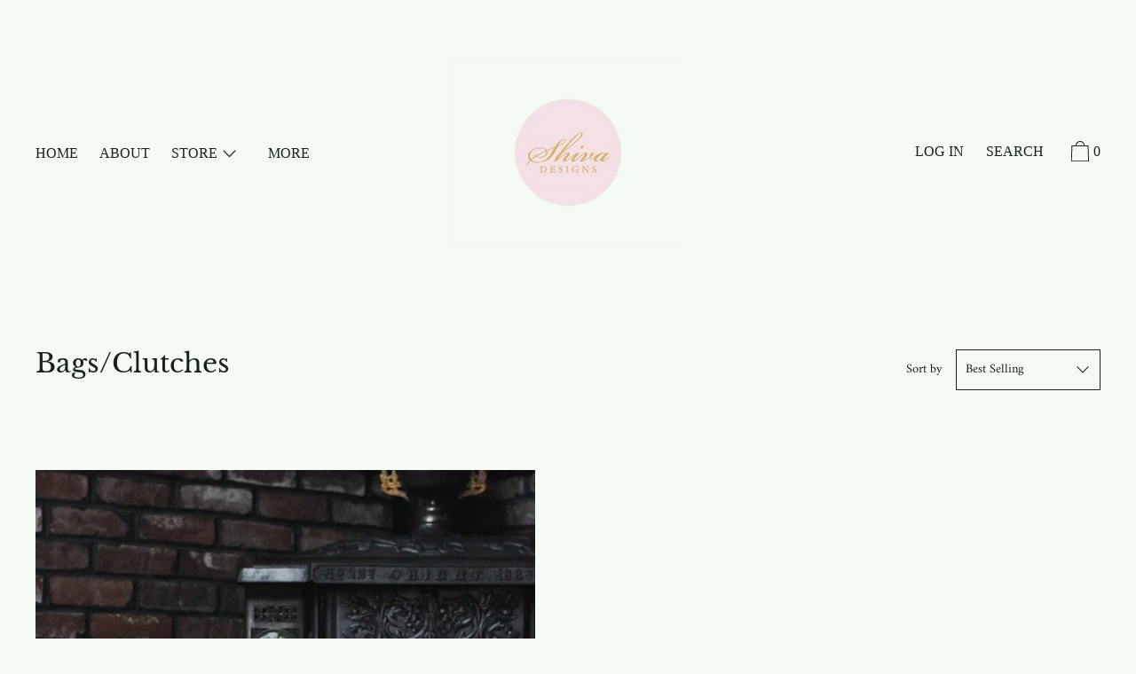

--- FILE ---
content_type: text/html; charset=utf-8
request_url: https://shivadesignsbespoke.com/collections/bags-clutches
body_size: 21172
content:
<!doctype html>
<!--[if IE 9]> <html class="ie9 no-js supports-no-cookies" lang="en"> <![endif]-->
<!--[if (gt IE 9)|!(IE)]><!--> <html class="no-js supports-no-cookies" lang="en"> <!--<![endif]-->
<head>
  <meta charset="utf-8">
  <meta http-equiv="X-UA-Compatible" content="IE=edge">
  <meta name="viewport" content="width=device-width,initial-scale=1">
  <meta name="theme-color" content="#f4fbf2">
  <link rel="canonical" href="https://shivadesignsbespoke.com/collections/bags-clutches">

  
    <link rel="shortcut icon" href="//shivadesignsbespoke.com/cdn/shop/files/Shiva_logo_square_32x32.png?v=1613520791" type="image/png">
  

  
  <title>
    Bags/Clutches
    
    
    
      &ndash; Shiva Designs Bespoke
    
  </title>

  

  


<meta property="og:site_name" content="Shiva Designs Bespoke">
<meta property="og:url" content="https://shivadesignsbespoke.com/collections/bags-clutches">
<meta property="og:title" content="Bags/Clutches">
<meta property="og:type" content="product.group">
<meta property="og:description" content="Shiva Designs is an inspiring place to shop for beautiful, unique, design led homewares and gifts, sourced from all over the world.">

<meta name="twitter:site" content="@">
<meta name="twitter:card" content="summary_large_image">
<meta name="twitter:title" content="Bags/Clutches">
<meta name="twitter:description" content="Shiva Designs is an inspiring place to shop for beautiful, unique, design led homewares and gifts, sourced from all over the world.">

  <script>window.performance && window.performance.mark && window.performance.mark('shopify.content_for_header.start');</script><meta id="shopify-digital-wallet" name="shopify-digital-wallet" content="/1491281/digital_wallets/dialog">
<meta name="shopify-checkout-api-token" content="b4f67e929ee22a69e75a64b1c0051f17">
<meta id="in-context-paypal-metadata" data-shop-id="1491281" data-venmo-supported="false" data-environment="production" data-locale="en_US" data-paypal-v4="true" data-currency="SGD">
<link rel="alternate" type="application/atom+xml" title="Feed" href="/collections/bags-clutches.atom" />
<link rel="alternate" type="application/json+oembed" href="https://shivadesignsbespoke.com/collections/bags-clutches.oembed">
<script async="async" src="/checkouts/internal/preloads.js?locale=en-SG"></script>
<script id="shopify-features" type="application/json">{"accessToken":"b4f67e929ee22a69e75a64b1c0051f17","betas":["rich-media-storefront-analytics"],"domain":"shivadesignsbespoke.com","predictiveSearch":true,"shopId":1491281,"locale":"en"}</script>
<script>var Shopify = Shopify || {};
Shopify.shop = "shivadesigns.myshopify.com";
Shopify.locale = "en";
Shopify.currency = {"active":"SGD","rate":"1.0"};
Shopify.country = "SG";
Shopify.theme = {"name":"Cascade","id":34030845994,"schema_name":"Cascade","schema_version":"1.0.14","theme_store_id":859,"role":"main"};
Shopify.theme.handle = "null";
Shopify.theme.style = {"id":null,"handle":null};
Shopify.cdnHost = "shivadesignsbespoke.com/cdn";
Shopify.routes = Shopify.routes || {};
Shopify.routes.root = "/";</script>
<script type="module">!function(o){(o.Shopify=o.Shopify||{}).modules=!0}(window);</script>
<script>!function(o){function n(){var o=[];function n(){o.push(Array.prototype.slice.apply(arguments))}return n.q=o,n}var t=o.Shopify=o.Shopify||{};t.loadFeatures=n(),t.autoloadFeatures=n()}(window);</script>
<script id="shop-js-analytics" type="application/json">{"pageType":"collection"}</script>
<script defer="defer" async type="module" src="//shivadesignsbespoke.com/cdn/shopifycloud/shop-js/modules/v2/client.init-shop-cart-sync_D0dqhulL.en.esm.js"></script>
<script defer="defer" async type="module" src="//shivadesignsbespoke.com/cdn/shopifycloud/shop-js/modules/v2/chunk.common_CpVO7qML.esm.js"></script>
<script type="module">
  await import("//shivadesignsbespoke.com/cdn/shopifycloud/shop-js/modules/v2/client.init-shop-cart-sync_D0dqhulL.en.esm.js");
await import("//shivadesignsbespoke.com/cdn/shopifycloud/shop-js/modules/v2/chunk.common_CpVO7qML.esm.js");

  window.Shopify.SignInWithShop?.initShopCartSync?.({"fedCMEnabled":true,"windoidEnabled":true});

</script>
<script id="__st">var __st={"a":1491281,"offset":28800,"reqid":"be3716ad-c0a8-475c-8b96-c8ed8fc13583-1764826574","pageurl":"shivadesignsbespoke.com\/collections\/bags-clutches","u":"a7e6ec57f9c7","p":"collection","rtyp":"collection","rid":161225736263};</script>
<script>window.ShopifyPaypalV4VisibilityTracking = true;</script>
<script id="captcha-bootstrap">!function(){'use strict';const t='contact',e='account',n='new_comment',o=[[t,t],['blogs',n],['comments',n],[t,'customer']],c=[[e,'customer_login'],[e,'guest_login'],[e,'recover_customer_password'],[e,'create_customer']],r=t=>t.map((([t,e])=>`form[action*='/${t}']:not([data-nocaptcha='true']) input[name='form_type'][value='${e}']`)).join(','),a=t=>()=>t?[...document.querySelectorAll(t)].map((t=>t.form)):[];function s(){const t=[...o],e=r(t);return a(e)}const i='password',u='form_key',d=['recaptcha-v3-token','g-recaptcha-response','h-captcha-response',i],f=()=>{try{return window.sessionStorage}catch{return}},m='__shopify_v',_=t=>t.elements[u];function p(t,e,n=!1){try{const o=window.sessionStorage,c=JSON.parse(o.getItem(e)),{data:r}=function(t){const{data:e,action:n}=t;return t[m]||n?{data:e,action:n}:{data:t,action:n}}(c);for(const[e,n]of Object.entries(r))t.elements[e]&&(t.elements[e].value=n);n&&o.removeItem(e)}catch(o){console.error('form repopulation failed',{error:o})}}const l='form_type',E='cptcha';function T(t){t.dataset[E]=!0}const w=window,h=w.document,L='Shopify',v='ce_forms',y='captcha';let A=!1;((t,e)=>{const n=(g='f06e6c50-85a8-45c8-87d0-21a2b65856fe',I='https://cdn.shopify.com/shopifycloud/storefront-forms-hcaptcha/ce_storefront_forms_captcha_hcaptcha.v1.5.2.iife.js',D={infoText:'Protected by hCaptcha',privacyText:'Privacy',termsText:'Terms'},(t,e,n)=>{const o=w[L][v],c=o.bindForm;if(c)return c(t,g,e,D).then(n);var r;o.q.push([[t,g,e,D],n]),r=I,A||(h.body.append(Object.assign(h.createElement('script'),{id:'captcha-provider',async:!0,src:r})),A=!0)});var g,I,D;w[L]=w[L]||{},w[L][v]=w[L][v]||{},w[L][v].q=[],w[L][y]=w[L][y]||{},w[L][y].protect=function(t,e){n(t,void 0,e),T(t)},Object.freeze(w[L][y]),function(t,e,n,w,h,L){const[v,y,A,g]=function(t,e,n){const i=e?o:[],u=t?c:[],d=[...i,...u],f=r(d),m=r(i),_=r(d.filter((([t,e])=>n.includes(e))));return[a(f),a(m),a(_),s()]}(w,h,L),I=t=>{const e=t.target;return e instanceof HTMLFormElement?e:e&&e.form},D=t=>v().includes(t);t.addEventListener('submit',(t=>{const e=I(t);if(!e)return;const n=D(e)&&!e.dataset.hcaptchaBound&&!e.dataset.recaptchaBound,o=_(e),c=g().includes(e)&&(!o||!o.value);(n||c)&&t.preventDefault(),c&&!n&&(function(t){try{if(!f())return;!function(t){const e=f();if(!e)return;const n=_(t);if(!n)return;const o=n.value;o&&e.removeItem(o)}(t);const e=Array.from(Array(32),(()=>Math.random().toString(36)[2])).join('');!function(t,e){_(t)||t.append(Object.assign(document.createElement('input'),{type:'hidden',name:u})),t.elements[u].value=e}(t,e),function(t,e){const n=f();if(!n)return;const o=[...t.querySelectorAll(`input[type='${i}']`)].map((({name:t})=>t)),c=[...d,...o],r={};for(const[a,s]of new FormData(t).entries())c.includes(a)||(r[a]=s);n.setItem(e,JSON.stringify({[m]:1,action:t.action,data:r}))}(t,e)}catch(e){console.error('failed to persist form',e)}}(e),e.submit())}));const S=(t,e)=>{t&&!t.dataset[E]&&(n(t,e.some((e=>e===t))),T(t))};for(const o of['focusin','change'])t.addEventListener(o,(t=>{const e=I(t);D(e)&&S(e,y())}));const B=e.get('form_key'),M=e.get(l),P=B&&M;t.addEventListener('DOMContentLoaded',(()=>{const t=y();if(P)for(const e of t)e.elements[l].value===M&&p(e,B);[...new Set([...A(),...v().filter((t=>'true'===t.dataset.shopifyCaptcha))])].forEach((e=>S(e,t)))}))}(h,new URLSearchParams(w.location.search),n,t,e,['guest_login'])})(!0,!0)}();</script>
<script integrity="sha256-52AcMU7V7pcBOXWImdc/TAGTFKeNjmkeM1Pvks/DTgc=" data-source-attribution="shopify.loadfeatures" defer="defer" src="//shivadesignsbespoke.com/cdn/shopifycloud/storefront/assets/storefront/load_feature-81c60534.js" crossorigin="anonymous"></script>
<script data-source-attribution="shopify.dynamic_checkout.dynamic.init">var Shopify=Shopify||{};Shopify.PaymentButton=Shopify.PaymentButton||{isStorefrontPortableWallets:!0,init:function(){window.Shopify.PaymentButton.init=function(){};var t=document.createElement("script");t.src="https://shivadesignsbespoke.com/cdn/shopifycloud/portable-wallets/latest/portable-wallets.en.js",t.type="module",document.head.appendChild(t)}};
</script>
<script data-source-attribution="shopify.dynamic_checkout.buyer_consent">
  function portableWalletsHideBuyerConsent(e){var t=document.getElementById("shopify-buyer-consent"),n=document.getElementById("shopify-subscription-policy-button");t&&n&&(t.classList.add("hidden"),t.setAttribute("aria-hidden","true"),n.removeEventListener("click",e))}function portableWalletsShowBuyerConsent(e){var t=document.getElementById("shopify-buyer-consent"),n=document.getElementById("shopify-subscription-policy-button");t&&n&&(t.classList.remove("hidden"),t.removeAttribute("aria-hidden"),n.addEventListener("click",e))}window.Shopify?.PaymentButton&&(window.Shopify.PaymentButton.hideBuyerConsent=portableWalletsHideBuyerConsent,window.Shopify.PaymentButton.showBuyerConsent=portableWalletsShowBuyerConsent);
</script>
<script data-source-attribution="shopify.dynamic_checkout.cart.bootstrap">document.addEventListener("DOMContentLoaded",(function(){function t(){return document.querySelector("shopify-accelerated-checkout-cart, shopify-accelerated-checkout")}if(t())Shopify.PaymentButton.init();else{new MutationObserver((function(e,n){t()&&(Shopify.PaymentButton.init(),n.disconnect())})).observe(document.body,{childList:!0,subtree:!0})}}));
</script>
<link id="shopify-accelerated-checkout-styles" rel="stylesheet" media="screen" href="https://shivadesignsbespoke.com/cdn/shopifycloud/portable-wallets/latest/accelerated-checkout-backwards-compat.css" crossorigin="anonymous">
<style id="shopify-accelerated-checkout-cart">
        #shopify-buyer-consent {
  margin-top: 1em;
  display: inline-block;
  width: 100%;
}

#shopify-buyer-consent.hidden {
  display: none;
}

#shopify-subscription-policy-button {
  background: none;
  border: none;
  padding: 0;
  text-decoration: underline;
  font-size: inherit;
  cursor: pointer;
}

#shopify-subscription-policy-button::before {
  box-shadow: none;
}

      </style>

<script>window.performance && window.performance.mark && window.performance.mark('shopify.content_for_header.end');</script>
  <link href="//shivadesignsbespoke.com/cdn/shop/t/17/assets/theme.scss.css?v=184038169555885098051759252149" rel="stylesheet" type="text/css" media="all" />

  <script>
    document.documentElement.className = document.documentElement.className.replace('no-js', 'js');

    window.theme = {
      data: {
        "cartMethod": "modal"
      },
      strings: {
        addToCart: "Add to Cart",
        soldOut: "Sold Out",
        unavailable: "Unavailable",
        cartEmpty: "Your cart is currently empty.",
        cartCookie: "Enable cookies to use the shopping cart",
        cartSavings: "Translation missing: en.cart.general.savings_html"
      },
      moneyFormat: "${{amount}}"
    };
  </script>

  

  <!--[if (gt IE 9)|!(IE)]><!--><script src="//shivadesignsbespoke.com/cdn/shop/t/17/assets/theme.min.js?v=5759984513108256151552895991" defer="defer"></script><!--<![endif]-->
  <!--[if lt IE 9]><script src="//shivadesignsbespoke.com/cdn/shop/t/17/assets/theme.min.js?v=5759984513108256151552895991"></script><![endif]-->

<meta property="og:image" content="https://cdn.shopify.com/s/files/1/0149/1281/files/Shiva_logo_large_2.png?height=628&pad_color=f4fbf2&v=1613520791&width=1200" />
<meta property="og:image:secure_url" content="https://cdn.shopify.com/s/files/1/0149/1281/files/Shiva_logo_large_2.png?height=628&pad_color=f4fbf2&v=1613520791&width=1200" />
<meta property="og:image:width" content="1200" />
<meta property="og:image:height" content="628" />
<link href="https://monorail-edge.shopifysvc.com" rel="dns-prefetch">
<script>(function(){if ("sendBeacon" in navigator && "performance" in window) {try {var session_token_from_headers = performance.getEntriesByType('navigation')[0].serverTiming.find(x => x.name == '_s').description;} catch {var session_token_from_headers = undefined;}var session_cookie_matches = document.cookie.match(/_shopify_s=([^;]*)/);var session_token_from_cookie = session_cookie_matches && session_cookie_matches.length === 2 ? session_cookie_matches[1] : "";var session_token = session_token_from_headers || session_token_from_cookie || "";function handle_abandonment_event(e) {var entries = performance.getEntries().filter(function(entry) {return /monorail-edge.shopifysvc.com/.test(entry.name);});if (!window.abandonment_tracked && entries.length === 0) {window.abandonment_tracked = true;var currentMs = Date.now();var navigation_start = performance.timing.navigationStart;var payload = {shop_id: 1491281,url: window.location.href,navigation_start,duration: currentMs - navigation_start,session_token,page_type: "collection"};window.navigator.sendBeacon("https://monorail-edge.shopifysvc.com/v1/produce", JSON.stringify({schema_id: "online_store_buyer_site_abandonment/1.1",payload: payload,metadata: {event_created_at_ms: currentMs,event_sent_at_ms: currentMs}}));}}window.addEventListener('pagehide', handle_abandonment_event);}}());</script>
<script id="web-pixels-manager-setup">(function e(e,d,r,n,o){if(void 0===o&&(o={}),!Boolean(null===(a=null===(i=window.Shopify)||void 0===i?void 0:i.analytics)||void 0===a?void 0:a.replayQueue)){var i,a;window.Shopify=window.Shopify||{};var t=window.Shopify;t.analytics=t.analytics||{};var s=t.analytics;s.replayQueue=[],s.publish=function(e,d,r){return s.replayQueue.push([e,d,r]),!0};try{self.performance.mark("wpm:start")}catch(e){}var l=function(){var e={modern:/Edge?\/(1{2}[4-9]|1[2-9]\d|[2-9]\d{2}|\d{4,})\.\d+(\.\d+|)|Firefox\/(1{2}[4-9]|1[2-9]\d|[2-9]\d{2}|\d{4,})\.\d+(\.\d+|)|Chrom(ium|e)\/(9{2}|\d{3,})\.\d+(\.\d+|)|(Maci|X1{2}).+ Version\/(15\.\d+|(1[6-9]|[2-9]\d|\d{3,})\.\d+)([,.]\d+|)( \(\w+\)|)( Mobile\/\w+|) Safari\/|Chrome.+OPR\/(9{2}|\d{3,})\.\d+\.\d+|(CPU[ +]OS|iPhone[ +]OS|CPU[ +]iPhone|CPU IPhone OS|CPU iPad OS)[ +]+(15[._]\d+|(1[6-9]|[2-9]\d|\d{3,})[._]\d+)([._]\d+|)|Android:?[ /-](13[3-9]|1[4-9]\d|[2-9]\d{2}|\d{4,})(\.\d+|)(\.\d+|)|Android.+Firefox\/(13[5-9]|1[4-9]\d|[2-9]\d{2}|\d{4,})\.\d+(\.\d+|)|Android.+Chrom(ium|e)\/(13[3-9]|1[4-9]\d|[2-9]\d{2}|\d{4,})\.\d+(\.\d+|)|SamsungBrowser\/([2-9]\d|\d{3,})\.\d+/,legacy:/Edge?\/(1[6-9]|[2-9]\d|\d{3,})\.\d+(\.\d+|)|Firefox\/(5[4-9]|[6-9]\d|\d{3,})\.\d+(\.\d+|)|Chrom(ium|e)\/(5[1-9]|[6-9]\d|\d{3,})\.\d+(\.\d+|)([\d.]+$|.*Safari\/(?![\d.]+ Edge\/[\d.]+$))|(Maci|X1{2}).+ Version\/(10\.\d+|(1[1-9]|[2-9]\d|\d{3,})\.\d+)([,.]\d+|)( \(\w+\)|)( Mobile\/\w+|) Safari\/|Chrome.+OPR\/(3[89]|[4-9]\d|\d{3,})\.\d+\.\d+|(CPU[ +]OS|iPhone[ +]OS|CPU[ +]iPhone|CPU IPhone OS|CPU iPad OS)[ +]+(10[._]\d+|(1[1-9]|[2-9]\d|\d{3,})[._]\d+)([._]\d+|)|Android:?[ /-](13[3-9]|1[4-9]\d|[2-9]\d{2}|\d{4,})(\.\d+|)(\.\d+|)|Mobile Safari.+OPR\/([89]\d|\d{3,})\.\d+\.\d+|Android.+Firefox\/(13[5-9]|1[4-9]\d|[2-9]\d{2}|\d{4,})\.\d+(\.\d+|)|Android.+Chrom(ium|e)\/(13[3-9]|1[4-9]\d|[2-9]\d{2}|\d{4,})\.\d+(\.\d+|)|Android.+(UC? ?Browser|UCWEB|U3)[ /]?(15\.([5-9]|\d{2,})|(1[6-9]|[2-9]\d|\d{3,})\.\d+)\.\d+|SamsungBrowser\/(5\.\d+|([6-9]|\d{2,})\.\d+)|Android.+MQ{2}Browser\/(14(\.(9|\d{2,})|)|(1[5-9]|[2-9]\d|\d{3,})(\.\d+|))(\.\d+|)|K[Aa][Ii]OS\/(3\.\d+|([4-9]|\d{2,})\.\d+)(\.\d+|)/},d=e.modern,r=e.legacy,n=navigator.userAgent;return n.match(d)?"modern":n.match(r)?"legacy":"unknown"}(),u="modern"===l?"modern":"legacy",c=(null!=n?n:{modern:"",legacy:""})[u],f=function(e){return[e.baseUrl,"/wpm","/b",e.hashVersion,"modern"===e.buildTarget?"m":"l",".js"].join("")}({baseUrl:d,hashVersion:r,buildTarget:u}),m=function(e){var d=e.version,r=e.bundleTarget,n=e.surface,o=e.pageUrl,i=e.monorailEndpoint;return{emit:function(e){var a=e.status,t=e.errorMsg,s=(new Date).getTime(),l=JSON.stringify({metadata:{event_sent_at_ms:s},events:[{schema_id:"web_pixels_manager_load/3.1",payload:{version:d,bundle_target:r,page_url:o,status:a,surface:n,error_msg:t},metadata:{event_created_at_ms:s}}]});if(!i)return console&&console.warn&&console.warn("[Web Pixels Manager] No Monorail endpoint provided, skipping logging."),!1;try{return self.navigator.sendBeacon.bind(self.navigator)(i,l)}catch(e){}var u=new XMLHttpRequest;try{return u.open("POST",i,!0),u.setRequestHeader("Content-Type","text/plain"),u.send(l),!0}catch(e){return console&&console.warn&&console.warn("[Web Pixels Manager] Got an unhandled error while logging to Monorail."),!1}}}}({version:r,bundleTarget:l,surface:e.surface,pageUrl:self.location.href,monorailEndpoint:e.monorailEndpoint});try{o.browserTarget=l,function(e){var d=e.src,r=e.async,n=void 0===r||r,o=e.onload,i=e.onerror,a=e.sri,t=e.scriptDataAttributes,s=void 0===t?{}:t,l=document.createElement("script"),u=document.querySelector("head"),c=document.querySelector("body");if(l.async=n,l.src=d,a&&(l.integrity=a,l.crossOrigin="anonymous"),s)for(var f in s)if(Object.prototype.hasOwnProperty.call(s,f))try{l.dataset[f]=s[f]}catch(e){}if(o&&l.addEventListener("load",o),i&&l.addEventListener("error",i),u)u.appendChild(l);else{if(!c)throw new Error("Did not find a head or body element to append the script");c.appendChild(l)}}({src:f,async:!0,onload:function(){if(!function(){var e,d;return Boolean(null===(d=null===(e=window.Shopify)||void 0===e?void 0:e.analytics)||void 0===d?void 0:d.initialized)}()){var d=window.webPixelsManager.init(e)||void 0;if(d){var r=window.Shopify.analytics;r.replayQueue.forEach((function(e){var r=e[0],n=e[1],o=e[2];d.publishCustomEvent(r,n,o)})),r.replayQueue=[],r.publish=d.publishCustomEvent,r.visitor=d.visitor,r.initialized=!0}}},onerror:function(){return m.emit({status:"failed",errorMsg:"".concat(f," has failed to load")})},sri:function(e){var d=/^sha384-[A-Za-z0-9+/=]+$/;return"string"==typeof e&&d.test(e)}(c)?c:"",scriptDataAttributes:o}),m.emit({status:"loading"})}catch(e){m.emit({status:"failed",errorMsg:(null==e?void 0:e.message)||"Unknown error"})}}})({shopId: 1491281,storefrontBaseUrl: "https://shivadesignsbespoke.com",extensionsBaseUrl: "https://extensions.shopifycdn.com/cdn/shopifycloud/web-pixels-manager",monorailEndpoint: "https://monorail-edge.shopifysvc.com/unstable/produce_batch",surface: "storefront-renderer",enabledBetaFlags: ["2dca8a86"],webPixelsConfigList: [{"id":"186155177","configuration":"{\"pixel_id\":\"273284184156529\",\"pixel_type\":\"facebook_pixel\",\"metaapp_system_user_token\":\"-\"}","eventPayloadVersion":"v1","runtimeContext":"OPEN","scriptVersion":"ca16bc87fe92b6042fbaa3acc2fbdaa6","type":"APP","apiClientId":2329312,"privacyPurposes":["ANALYTICS","MARKETING","SALE_OF_DATA"],"dataSharingAdjustments":{"protectedCustomerApprovalScopes":["read_customer_address","read_customer_email","read_customer_name","read_customer_personal_data","read_customer_phone"]}},{"id":"62947497","eventPayloadVersion":"v1","runtimeContext":"LAX","scriptVersion":"1","type":"CUSTOM","privacyPurposes":["MARKETING"],"name":"Meta pixel (migrated)"},{"id":"shopify-app-pixel","configuration":"{}","eventPayloadVersion":"v1","runtimeContext":"STRICT","scriptVersion":"0450","apiClientId":"shopify-pixel","type":"APP","privacyPurposes":["ANALYTICS","MARKETING"]},{"id":"shopify-custom-pixel","eventPayloadVersion":"v1","runtimeContext":"LAX","scriptVersion":"0450","apiClientId":"shopify-pixel","type":"CUSTOM","privacyPurposes":["ANALYTICS","MARKETING"]}],isMerchantRequest: false,initData: {"shop":{"name":"Shiva Designs Bespoke","paymentSettings":{"currencyCode":"SGD"},"myshopifyDomain":"shivadesigns.myshopify.com","countryCode":"SG","storefrontUrl":"https:\/\/shivadesignsbespoke.com"},"customer":null,"cart":null,"checkout":null,"productVariants":[],"purchasingCompany":null},},"https://shivadesignsbespoke.com/cdn","ae1676cfwd2530674p4253c800m34e853cb",{"modern":"","legacy":""},{"shopId":"1491281","storefrontBaseUrl":"https:\/\/shivadesignsbespoke.com","extensionBaseUrl":"https:\/\/extensions.shopifycdn.com\/cdn\/shopifycloud\/web-pixels-manager","surface":"storefront-renderer","enabledBetaFlags":"[\"2dca8a86\"]","isMerchantRequest":"false","hashVersion":"ae1676cfwd2530674p4253c800m34e853cb","publish":"custom","events":"[[\"page_viewed\",{}],[\"collection_viewed\",{\"collection\":{\"id\":\"161225736263\",\"title\":\"Bags\/Clutches\",\"productVariants\":[{\"price\":{\"amount\":195.0,\"currencyCode\":\"SGD\"},\"product\":{\"title\":\"WANDER Canvas Utility Bag by Forestbound\",\"vendor\":\"Forestbound\",\"id\":\"9159394509\",\"untranslatedTitle\":\"WANDER Canvas Utility Bag by Forestbound\",\"url\":\"\/products\/forestbound-escape-canvas-utility-bag\",\"type\":\"Bag\"},\"id\":\"35462794765\",\"image\":{\"src\":\"\/\/shivadesignsbespoke.com\/cdn\/shop\/products\/IMG_2653_1024x1024_4178e191-3be0-4e82-b4e8-2a0a25e3546a.jpg?v=1538971317\"},\"sku\":\"\",\"title\":\"Wander Black\",\"untranslatedTitle\":\"Wander Black\"},{\"price\":{\"amount\":20.0,\"currencyCode\":\"SGD\"},\"product\":{\"title\":\"Fuckyoulah by FLABSLAB keyrings\",\"vendor\":\"Shiva Designs Bespoke\",\"id\":\"7159532945577\",\"untranslatedTitle\":\"Fuckyoulah by FLABSLAB keyrings\",\"url\":\"\/products\/fuckyoulah-by-flabslab-keyrings\",\"type\":\"bag tag\"},\"id\":\"41095132184745\",\"image\":{\"src\":\"\/\/shivadesignsbespoke.com\/cdn\/shop\/products\/7B9E668D-1A67-4C3C-920E-78B63E225AF2.jpg?v=1655186536\"},\"sku\":\"\",\"title\":\"bitchplease\",\"untranslatedTitle\":\"bitchplease\"}]}}]]"});</script><script>
  window.ShopifyAnalytics = window.ShopifyAnalytics || {};
  window.ShopifyAnalytics.meta = window.ShopifyAnalytics.meta || {};
  window.ShopifyAnalytics.meta.currency = 'SGD';
  var meta = {"products":[{"id":9159394509,"gid":"gid:\/\/shopify\/Product\/9159394509","vendor":"Forestbound","type":"Bag","variants":[{"id":35462794765,"price":19500,"name":"WANDER Canvas Utility Bag by Forestbound - Wander Black","public_title":"Wander Black","sku":""}],"remote":false},{"id":7159532945577,"gid":"gid:\/\/shopify\/Product\/7159532945577","vendor":"Shiva Designs Bespoke","type":"bag tag","variants":[{"id":41095132184745,"price":2000,"name":"Fuckyoulah by FLABSLAB keyrings - bitchplease","public_title":"bitchplease","sku":""},{"id":41095132217513,"price":2000,"name":"Fuckyoulah by FLABSLAB keyrings - fuckyoulah3000","public_title":"fuckyoulah3000","sku":""},{"id":41095132250281,"price":2000,"name":"Fuckyoulah by FLABSLAB keyrings - Fuck You Lah Chinese Calligraphy design (Yellow \u0026 Red)","public_title":"Fuck You Lah Chinese Calligraphy design (Yellow \u0026 Red)","sku":""},{"id":41095132283049,"price":2000,"name":"Fuckyoulah by FLABSLAB keyrings - fuckyoulah(black and white)","public_title":"fuckyoulah(black and white)","sku":""}],"remote":false}],"page":{"pageType":"collection","resourceType":"collection","resourceId":161225736263}};
  for (var attr in meta) {
    window.ShopifyAnalytics.meta[attr] = meta[attr];
  }
</script>
<script class="analytics">
  (function () {
    var customDocumentWrite = function(content) {
      var jquery = null;

      if (window.jQuery) {
        jquery = window.jQuery;
      } else if (window.Checkout && window.Checkout.$) {
        jquery = window.Checkout.$;
      }

      if (jquery) {
        jquery('body').append(content);
      }
    };

    var hasLoggedConversion = function(token) {
      if (token) {
        return document.cookie.indexOf('loggedConversion=' + token) !== -1;
      }
      return false;
    }

    var setCookieIfConversion = function(token) {
      if (token) {
        var twoMonthsFromNow = new Date(Date.now());
        twoMonthsFromNow.setMonth(twoMonthsFromNow.getMonth() + 2);

        document.cookie = 'loggedConversion=' + token + '; expires=' + twoMonthsFromNow;
      }
    }

    var trekkie = window.ShopifyAnalytics.lib = window.trekkie = window.trekkie || [];
    if (trekkie.integrations) {
      return;
    }
    trekkie.methods = [
      'identify',
      'page',
      'ready',
      'track',
      'trackForm',
      'trackLink'
    ];
    trekkie.factory = function(method) {
      return function() {
        var args = Array.prototype.slice.call(arguments);
        args.unshift(method);
        trekkie.push(args);
        return trekkie;
      };
    };
    for (var i = 0; i < trekkie.methods.length; i++) {
      var key = trekkie.methods[i];
      trekkie[key] = trekkie.factory(key);
    }
    trekkie.load = function(config) {
      trekkie.config = config || {};
      trekkie.config.initialDocumentCookie = document.cookie;
      var first = document.getElementsByTagName('script')[0];
      var script = document.createElement('script');
      script.type = 'text/javascript';
      script.onerror = function(e) {
        var scriptFallback = document.createElement('script');
        scriptFallback.type = 'text/javascript';
        scriptFallback.onerror = function(error) {
                var Monorail = {
      produce: function produce(monorailDomain, schemaId, payload) {
        var currentMs = new Date().getTime();
        var event = {
          schema_id: schemaId,
          payload: payload,
          metadata: {
            event_created_at_ms: currentMs,
            event_sent_at_ms: currentMs
          }
        };
        return Monorail.sendRequest("https://" + monorailDomain + "/v1/produce", JSON.stringify(event));
      },
      sendRequest: function sendRequest(endpointUrl, payload) {
        // Try the sendBeacon API
        if (window && window.navigator && typeof window.navigator.sendBeacon === 'function' && typeof window.Blob === 'function' && !Monorail.isIos12()) {
          var blobData = new window.Blob([payload], {
            type: 'text/plain'
          });

          if (window.navigator.sendBeacon(endpointUrl, blobData)) {
            return true;
          } // sendBeacon was not successful

        } // XHR beacon

        var xhr = new XMLHttpRequest();

        try {
          xhr.open('POST', endpointUrl);
          xhr.setRequestHeader('Content-Type', 'text/plain');
          xhr.send(payload);
        } catch (e) {
          console.log(e);
        }

        return false;
      },
      isIos12: function isIos12() {
        return window.navigator.userAgent.lastIndexOf('iPhone; CPU iPhone OS 12_') !== -1 || window.navigator.userAgent.lastIndexOf('iPad; CPU OS 12_') !== -1;
      }
    };
    Monorail.produce('monorail-edge.shopifysvc.com',
      'trekkie_storefront_load_errors/1.1',
      {shop_id: 1491281,
      theme_id: 34030845994,
      app_name: "storefront",
      context_url: window.location.href,
      source_url: "//shivadesignsbespoke.com/cdn/s/trekkie.storefront.3c703df509f0f96f3237c9daa54e2777acf1a1dd.min.js"});

        };
        scriptFallback.async = true;
        scriptFallback.src = '//shivadesignsbespoke.com/cdn/s/trekkie.storefront.3c703df509f0f96f3237c9daa54e2777acf1a1dd.min.js';
        first.parentNode.insertBefore(scriptFallback, first);
      };
      script.async = true;
      script.src = '//shivadesignsbespoke.com/cdn/s/trekkie.storefront.3c703df509f0f96f3237c9daa54e2777acf1a1dd.min.js';
      first.parentNode.insertBefore(script, first);
    };
    trekkie.load(
      {"Trekkie":{"appName":"storefront","development":false,"defaultAttributes":{"shopId":1491281,"isMerchantRequest":null,"themeId":34030845994,"themeCityHash":"12381509893116490764","contentLanguage":"en","currency":"SGD","eventMetadataId":"3b773bc2-e24e-4944-a733-4d0ce22a2302"},"isServerSideCookieWritingEnabled":true,"monorailRegion":"shop_domain","enabledBetaFlags":["f0df213a"]},"Session Attribution":{},"S2S":{"facebookCapiEnabled":false,"source":"trekkie-storefront-renderer","apiClientId":580111}}
    );

    var loaded = false;
    trekkie.ready(function() {
      if (loaded) return;
      loaded = true;

      window.ShopifyAnalytics.lib = window.trekkie;

      var originalDocumentWrite = document.write;
      document.write = customDocumentWrite;
      try { window.ShopifyAnalytics.merchantGoogleAnalytics.call(this); } catch(error) {};
      document.write = originalDocumentWrite;

      window.ShopifyAnalytics.lib.page(null,{"pageType":"collection","resourceType":"collection","resourceId":161225736263,"shopifyEmitted":true});

      var match = window.location.pathname.match(/checkouts\/(.+)\/(thank_you|post_purchase)/)
      var token = match? match[1]: undefined;
      if (!hasLoggedConversion(token)) {
        setCookieIfConversion(token);
        window.ShopifyAnalytics.lib.track("Viewed Product Category",{"currency":"SGD","category":"Collection: bags-clutches","collectionName":"bags-clutches","collectionId":161225736263,"nonInteraction":true},undefined,undefined,{"shopifyEmitted":true});
      }
    });


        var eventsListenerScript = document.createElement('script');
        eventsListenerScript.async = true;
        eventsListenerScript.src = "//shivadesignsbespoke.com/cdn/shopifycloud/storefront/assets/shop_events_listener-3da45d37.js";
        document.getElementsByTagName('head')[0].appendChild(eventsListenerScript);

})();</script>
<script
  defer
  src="https://shivadesignsbespoke.com/cdn/shopifycloud/perf-kit/shopify-perf-kit-2.1.2.min.js"
  data-application="storefront-renderer"
  data-shop-id="1491281"
  data-render-region="gcp-us-east1"
  data-page-type="collection"
  data-theme-instance-id="34030845994"
  data-theme-name="Cascade"
  data-theme-version="1.0.14"
  data-monorail-region="shop_domain"
  data-resource-timing-sampling-rate="10"
  data-shs="true"
  data-shs-beacon="true"
  data-shs-export-with-fetch="true"
  data-shs-logs-sample-rate="1"
></script>
</head>

<body id="bags-clutches" class="template-collection">

  <a class="in-page-link visually-hidden skip-link" href="#MainContent">Skip to content</a>

  <div id="shopify-section-header" class="shopify-section">


<style>.site-header__logo-image {
      max-width: 370px;
    }</style>




<div data-section-id="header" data-section-type="header"  data-template="collection"  >

  
  <div class="header-placeholder full--w hide" data-header-placeholder></div>
  

  <header class="site-header  full--w " data-site-header>

    

    <div class="header__main">

      <div class="max-site-width px2 lg--up--px3">
        <div class="relative">
          <a class="header__close fixed lg-up--full--w text-align--right top--0 right--0 p2 font-size--m pointer color--active-text hv--active-accent" data-close-header tabindex="0">
            
<span class="icon-wrapper"><svg aria-hidden="true" focusable="false" role="presentation" class="icon icon-close" viewBox="0 0 64 64"><path d="M32 29.714L53.714 8 56 10.286 34.286 32 56 53.714 53.714 56 32 34.286 10.286 56 8 53.714 29.714 32 8 10.286 10.286 8 32 29.714z" fill="#162317" fill-rule="evenodd"/></svg></span>
          </a>
        </div>
      </div>


      

      <div class="header__shifter full--w"></div>

        <div class="header-table flex items--center justify--between full--w px2 py3 max-site-width lg--up--px3  lg--up--relative">
          <div class="header-table__bookend align--middle text-align--left lg--up--hide md--dn--flex--1-basis-0">
            <div class="js">
              
                <button type="button" class="t--header-navigation site-header__menu-btn btn border--none font-size--m bg--transparent" aria-controls="MobileNav" aria-expanded="false" data-active-header-trigger data-active-target="navigation">
                  <div class="left">
<span class="icon-wrapper"><svg aria-hidden="true" focusable="false" role="presentation" class="icon icon-menu" viewBox="0 0 64 64"><g fill-rule="evenodd"><path d="M10 46h44v2H10zM10 32h44v2H10zM10 18h44v2H10z"/></g></svg></span></div>
                </button>
              
            </div>
            <noscript>

  <input type="checkbox" id="nav" class="hide"/>
  <label for="nav" class="nav-open">
    <span class="block nav-open__default">
      
        <a class="t--header-navigation header__link color--primary-text color--header-active font-size--m bg--transparent inline-block pointer">
          <span class="header__link-wrapper">Menu</span>
        </a>
      
    </span>
    <span class="nav-open__close">
      <span class="inline-block btn font-size--m bg--transparent">
        <span class="left">
<span class="icon-wrapper"><svg aria-hidden="true" focusable="false" role="presentation" class="icon icon-close" viewBox="0 0 64 64"><path d="M32 29.714L53.714 8 56 10.286 34.286 32 56 53.714 53.714 56 32 34.286 10.286 56 8 53.714 29.714 32 8 10.286 10.286 8 32 29.714z" fill="#162317" fill-rule="evenodd"/></svg></span></span>
      </span>
    </span>
  </label>

  <div class="no-js__navigation bg--active-background color--active-text fixed top--0 left--0 z4 full p3">
    <ul class="mobile-navigation f--heading list--reset m0 font-size--xxl">
      
        
          <li class="mobile-nav__item">
            <a href="/" class="mobile-nav__link block p1 color--header-active" >Home</a>
          </li>
        
      
        
          <li class="mobile-nav__item">
            <a href="/pages/about-us" class="mobile-nav__link block p1 color--header-active" >About </a>
          </li>
        
      
        
<li class="mobile-nav__item" aria-haspopup="true">
            <a class="mobile-nav__link mobile-nav__link--sublist block p1 pointer color--header-active" data-first-level-link="mobile" data-key="store--3" tabindex="0"  >
              <span class="align--middle">Store</span>
            </a>

              
              
                
              
                
              
                
              
                
              
                
              
                
              
                
              
                
              
                
              
              <div class="px1">
                <ul class="mobile-navigation__second-level t--header-navigation list--reset m0 font-size--m mxn1 ">
                  
                    
                      <li class="mobile-nav__item" aria-haspopup="true"><a href="/" class="mobile-nav__link mobile-nav__link--sublist block p1 line-height--6 color--header-active" data-navigation-toggle="desktop" data-key="store--1" data-mobile-active-first-item >
                          <span class="align--middle">Art</span>
                        </a>
                        <ul class="mobile-navigation__third-level list--reset t--header-navigation font-size--m mtn1" data-toggle-nav>
                          
                            <li class=" pl2">
                              <a href="/collections/frames" class="mobile-nav__link p1 block line-height--1 color--header-active">- Frames</a>
                            </li>
                          
                            <li class=" pl2">
                              <a href="/collections/art-painting" class="mobile-nav__link p1 block line-height--1 color--header-active">- Painting</a>
                            </li>
                          
                            <li class=" pl2">
                              <a href="/collections/photographs" class="mobile-nav__link p1 block line-height--1 color--header-active">- Photographs</a>
                            </li>
                          
                            <li class=" pl2">
                              <a href="/collections/prints" class="mobile-nav__link p1 block line-height--1 color--header-active">- Prints</a>
                            </li>
                          
                            <li class=" pl2">
                              <a href="/collections/tiles-1" class="mobile-nav__link p1 block line-height--1 color--header-active">- Tiles</a>
                            </li>
                          
                        </ul>
                      </li>
                    
                  
                    
                      <li class="mobile-nav__item" aria-haspopup="true"><a href="/" class="mobile-nav__link mobile-nav__link--sublist block p1 line-height--6 color--header-active" data-navigation-toggle="desktop" data-key="store--2"  >
                          <span class="align--middle">Bath and Beauty</span>
                        </a>
                        <ul class="mobile-navigation__third-level list--reset t--header-navigation font-size--m mtn1" data-toggle-nav>
                          
                            <li class=" pl2">
                              <a href="/collections/fragrances-oils" class="mobile-nav__link p1 block line-height--1 color--header-active">- Fragrance/Oils</a>
                            </li>
                          
                            <li class=" pl2">
                              <a href="/collections/hand-washes" class="mobile-nav__link p1 block line-height--1 color--header-active">- Hand Washes</a>
                            </li>
                          
                            <li class=" pl2">
                              <a href="/collections/makeup-accessories" class="mobile-nav__link p1 block line-height--1 color--header-active">- Makeup Accessories</a>
                            </li>
                          
                            <li class=" pl2">
                              <a href="/collections/soaps-1" class="mobile-nav__link p1 block line-height--1 color--header-active">- Soaps</a>
                            </li>
                          
                        </ul>
                      </li>
                    
                  
                    
                      <li class="mobile-nav__item" aria-haspopup="true"><a href="/" class="mobile-nav__link mobile-nav__link--sublist block p1 line-height--6 color--header-active" data-navigation-toggle="desktop" data-key="store--3"  >
                          <span class="align--middle">Ceramics and Homewares</span>
                        </a>
                        <ul class="mobile-navigation__third-level list--reset t--header-navigation font-size--m mtn1" data-toggle-nav>
                          
                            <li class=" pl2">
                              <a href="/collections/ceramics" class="mobile-nav__link p1 block line-height--1 color--header-active">- Ceramics </a>
                            </li>
                          
                            <li class=" pl2">
                              <a href="/collections/candles" class="mobile-nav__link p1 block line-height--1 color--header-active">- Candles</a>
                            </li>
                          
                            <li class=" pl2">
                              <a href="/collections/other-homewares" class="mobile-nav__link p1 block line-height--1 color--header-active">- Home Decor</a>
                            </li>
                          
                            <li class=" pl2">
                              <a href="/collections/lamps" class="mobile-nav__link p1 block line-height--1 color--header-active">- Lamps</a>
                            </li>
                          
                            <li class=" pl2">
                              <a href="/collections/mats" class="mobile-nav__link p1 block line-height--1 color--header-active">- Mats</a>
                            </li>
                          
                            <li class=" pl2">
                              <a href="/collections/mirrors" class="mobile-nav__link p1 block line-height--1 color--header-active">- Mirrors</a>
                            </li>
                          
                            <li class=" pl2">
                              <a href="/collections/vase" class="mobile-nav__link p1 block line-height--1 color--header-active">- Planters/Vase</a>
                            </li>
                          
                            <li class=" pl2">
                              <a href="/collections/trays" class="mobile-nav__link p1 block line-height--1 color--header-active">- Trays</a>
                            </li>
                          
                        </ul>
                      </li>
                    
                  
                    
                      <li class="mobile-nav__item" aria-haspopup="true"><a href="/" class="mobile-nav__link mobile-nav__link--sublist block p1 line-height--6 color--header-active" data-navigation-toggle="desktop" data-key="store--4"  >
                          <span class="align--middle">Cushions and Quilts</span>
                        </a>
                        <ul class="mobile-navigation__third-level list--reset t--header-navigation font-size--m mtn1" data-toggle-nav>
                          
                            <li class=" pl2">
                              <a href="/collections/cushions" class="mobile-nav__link p1 block line-height--1 color--header-active">- Cushions</a>
                            </li>
                          
                            <li class=" pl2">
                              <a href="/collections/quilts" class="mobile-nav__link p1 block line-height--1 color--header-active">- Quilts</a>
                            </li>
                          
                        </ul>
                      </li>
                    
                  
                    
                      <li class="mobile-nav__item" aria-haspopup="true"><a href="/" class="mobile-nav__link mobile-nav__link--sublist block p1 line-height--6 color--header-active" data-navigation-toggle="desktop" data-key="store--5"  >
                          <span class="align--middle">Fashion</span>
                        </a>
                        <ul class="mobile-navigation__third-level list--reset t--header-navigation font-size--m mtn1" data-toggle-nav>
                          
                            <li class=" pl2">
                              <a href="/collections/bags-clutches" class="mobile-nav__link p1 block line-height--1 color--header-active">- Bags/Clutches</a>
                            </li>
                          
                            <li class=" pl2">
                              <a href="/collections/dressing-gowns-robes" class="mobile-nav__link p1 block line-height--1 color--header-active">- Dressing Gowns/Robes</a>
                            </li>
                          
                            <li class=" pl2">
                              <a href="/collections/kaftans" class="mobile-nav__link p1 block line-height--1 color--header-active">- Kaftans</a>
                            </li>
                          
                            <li class=" pl2">
                              <a href="/collections/tshirts" class="mobile-nav__link p1 block line-height--1 color--header-active">- Tshirts</a>
                            </li>
                          
                            <li class=" pl2">
                              <a href="/collections/scarves-and-towels" class="mobile-nav__link p1 block line-height--1 color--header-active">- Scarves</a>
                            </li>
                          
                        </ul>
                      </li>
                    
                  
                    
                      <li class="mobile-nav__item" aria-haspopup="true"><a href="/" class="mobile-nav__link mobile-nav__link--sublist block p1 line-height--6 color--header-active" data-navigation-toggle="desktop" data-key="store--6"  >
                          <span class="align--middle">Jewellery and Accessories </span>
                        </a>
                        <ul class="mobile-navigation__third-level list--reset t--header-navigation font-size--m mtn1" data-toggle-nav>
                          
                            <li class=" pl2">
                              <a href="/collections/bracelets-cuffs" class="mobile-nav__link p1 block line-height--1 color--header-active">- Bracelets/Cuffs</a>
                            </li>
                          
                            <li class=" pl2">
                              <a href="/collections/charms" class="mobile-nav__link p1 block line-height--1 color--header-active">- Charms</a>
                            </li>
                          
                            <li class=" pl2">
                              <a href="/collections/earrings-1" class="mobile-nav__link p1 block line-height--1 color--header-active">- Earrings</a>
                            </li>
                          
                            <li class=" pl2">
                              <a href="/collections/hair" class="mobile-nav__link p1 block line-height--1 color--header-active">- Hair Accessories</a>
                            </li>
                          
                            <li class=" pl2">
                              <a href="/collections/makeup-accessories" class="mobile-nav__link p1 block line-height--1 color--header-active">- Makeup Accessories</a>
                            </li>
                          
                            <li class=" pl2">
                              <a href="/collections/necklace" class="mobile-nav__link p1 block line-height--1 color--header-active">- Necklace</a>
                            </li>
                          
                            <li class=" pl2">
                              <a href="/collections/rings-1" class="mobile-nav__link p1 block line-height--1 color--header-active">- Rings</a>
                            </li>
                          
                        </ul>
                      </li>
                    
                  
                    
                      <li class="mobile-nav__item" aria-haspopup="true"><a href="/" class="mobile-nav__link mobile-nav__link--sublist block p1 line-height--6 color--header-active" data-navigation-toggle="desktop" data-key="store--7"  >
                          <span class="align--middle">Kitchenwares</span>
                        </a>
                        <ul class="mobile-navigation__third-level list--reset t--header-navigation font-size--m mtn1" data-toggle-nav>
                          
                            <li class=" pl2">
                              <a href="/collections/aprons" class="mobile-nav__link p1 block line-height--1 color--header-active">- Aprons</a>
                            </li>
                          
                            <li class=" pl2">
                              <a href="/collections/cheese-tapas-boards" class="mobile-nav__link p1 block line-height--1 color--header-active">- Cheese and Tapas Boards</a>
                            </li>
                          
                            <li class=" pl2">
                              <a href="/collections/cups" class="mobile-nav__link p1 block line-height--1 color--header-active">- Cups</a>
                            </li>
                          
                            <li class=" pl2">
                              <a href="/collections/salad-bowls" class="mobile-nav__link p1 block line-height--1 color--header-active">- Dinnerware and Cutlery</a>
                            </li>
                          
                            <li class=" pl2">
                              <a href="/collections/glasswares" class="mobile-nav__link p1 block line-height--1 color--header-active">- Glassware and Bar Accessories</a>
                            </li>
                          
                        </ul>
                      </li>
                    
                  
                    
                      <li class="mobile-nav__item" aria-haspopup="true"><a href="/" class="mobile-nav__link mobile-nav__link--sublist block p1 line-height--6 color--header-active" data-navigation-toggle="desktop" data-key="store--8"  >
                          <span class="align--middle">Table Linen and Accessories</span>
                        </a>
                        <ul class="mobile-navigation__third-level list--reset t--header-navigation font-size--m mtn1" data-toggle-nav>
                          
                            <li class=" pl2">
                              <a href="/collections/cloths" class="mobile-nav__link p1 block line-height--1 color--header-active">- Cloths</a>
                            </li>
                          
                            <li class=" pl2">
                              <a href="/collections/coasters" class="mobile-nav__link p1 block line-height--1 color--header-active">- Coasters</a>
                            </li>
                          
                            <li class=" pl2">
                              <a href="/collections/napkin" class="mobile-nav__link p1 block line-height--1 color--header-active">- Napkins</a>
                            </li>
                          
                            <li class=" pl2">
                              <a href="/collections/runners" class="mobile-nav__link p1 block line-height--1 color--header-active">- Runners</a>
                            </li>
                          
                        </ul>
                      </li>
                    
                  
                    
                      <li class="mobile-nav__item" aria-haspopup="true"><a href="/" class="mobile-nav__link mobile-nav__link--sublist block p1 line-height--6 color--header-active" data-navigation-toggle="desktop" data-key="store--9"  data-mobile-active-last-item>
                          <span class="align--middle">Travel and Lifestyle</span>
                        </a>
                        <ul class="mobile-navigation__third-level list--reset t--header-navigation font-size--m mtn1" data-toggle-nav>
                          
                            <li class=" pl2">
                              <a href="/collections/books" class="mobile-nav__link p1 block line-height--1 color--header-active">- Books</a>
                            </li>
                          
                            <li class=" pl2">
                              <a href="/collections/bottles" class="mobile-nav__link p1 block line-height--1 color--header-active">- Bottles</a>
                            </li>
                          
                            <li class=" pl2">
                              <a href="/collections/scarves-and-towels" class="mobile-nav__link p1 block line-height--1 color--header-active">- Scarves and Towels</a>
                            </li>
                          
                            <li class=" pl2">
                              <a href="/collections/tea" class="mobile-nav__link p1 block line-height--1 color--header-active">- Tea</a>
                            </li>
                          
                            <li class=" pl2">
                              <a href="/collections/travel-bags" class="mobile-nav__link p1 block line-height--1 color--header-active">- Travel Bags</a>
                            </li>
                          
                        </ul>
                      </li>
                    
                  
                </ul>
                <hr class="bg--active-text" />
              </div>
            
          </li>
        
      
        
          <li class="mobile-nav__item">
            <a href="/collections" class="mobile-nav__link block p1 color--header-active" >Brands</a>
          </li>
        
      
        
          <li class="mobile-nav__item">
            <a href="/collections/sale" class="mobile-nav__link block p1 color--header-active" >Sale</a>
          </li>
        
      
        
          <li class="mobile-nav__item">
            <a href="/pages/contact-us" class="mobile-nav__link block p1 color--header-active" >Contact Us</a>
          </li>
        
      
        
          <li class="mobile-nav__item">
            <a href="/pages/customer-care" class="mobile-nav__link block p1 color--header-active" > Info</a>
          </li>
        
      
        
          <li class="mobile-nav__item">
            <a href="/collections/gift-voucher" class="mobile-nav__link block p1 color--header-active" >Gift Voucher</a>
          </li>
        
      
    </ul>
  </div>

</noscript>
          </div>
          <div class="nav__container align--middle text-align--left md--dn--hide lg--up--flex--1 overflow--hidden">
            <div data-desktop-navigation-container>
              <nav role="navigation">
                <ul class="t--header-navigation site-nav list--reset m0 p0 font-size--m mxn1 no-wrap inline-block"  data-desktop-navigation-list>
                  

                      <li class="nav__item inline-block " >
                        <a href="/" class="site-nav__link header-border-link color--primary-text hv--div--border-bottom--primary-text color--header-active px1 align--top header__link inline-block no-wrap" data-top-level-item>
                          <div class="header__link-wrapper">Home</div>
                        </a>
                      </li>
                    
                  

                      <li class="nav__item inline-block " >
                        <a href="/pages/about-us" class="site-nav__link header-border-link color--primary-text hv--div--border-bottom--primary-text color--header-active px1 align--top header__link inline-block no-wrap" data-top-level-item>
                          <div class="header__link-wrapper">About </div>
                        </a>
                      </li>
                    
                  

                      <li class="nav__item site-nav--has-submenu  inline-block">
                        <a class="site-nav__link header-border-link color--primary-text hv--div--border-bottom--primary-text color--header-active  px1 inline-block header__link no-wrap pointer "  data-active-header-trigger data-active-target="navigation" data-first-level-link="desktop" data-key="store--3" data-top-level-item tabindex="0"  aria-haspopup="true">
                          <div class="header__link-wrapper">
                            Store
                            <span class="site-nav__chevron-down font-size--xxs align--middle inline-block site-nav__svg">
<span class="icon-wrapper"><svg aria-hidden="true" focusable="false" role="presentation" class="icon icon-chevron-down" viewBox="0 0 64 64"><path d="M32 39.334L53.334 18 56 20.666 32.007 44.659 32 44.65l-.007.008L8 20.666 10.666 18 32 39.334z" fill="#162317" fill-rule="evenodd"/></svg></span></span>
                            <span class="site-nav__chevron-up font-size--xxs  align--middle inline-block site-nav__svg hide">
<span class="icon-wrapper"><svg aria-hidden="true" focusable="false" role="presentation" class="icon icon-chevron-up" viewBox="0 0 64 64"><path d="M32 23.325L10.666 44.659 8 41.993 31.993 18l.007.007.007-.007L56 41.993l-2.666 2.666L32 23.325z" fill="#162317" fill-rule="evenodd"/></svg></span></span>
                          </div>
                        </a><noscript>
  
    
    
      
    
      
    
      
    
      
    
      
    
      
    
      
    
      
    
      
    
    <div class="no-js--submenu bg--primary-background px1 py3 absolute full--w left--0 right--0">
      <div class="max-site-width px2 lg--up--px3">
        
          <div class="flex flex--wrap mxn3 inline-block">
              
              
              
              <div class="px3 inline-block">
                <h4 class=" t--header-navigation mt1 mb1 inline-block">Art</h4>
                <ul class="navigation__second-level f--heading list--reset m0 font-size--xxl mxn1 mb2">
                  
                  <li class="nav__item">
                    <a href="/collections/frames" class="nav__link block p1 line-height--6 color--header-active" data-desktop-sub-link data-desktop-active-first-item >Frames</a>
                  </li>
                  
                  <li class="nav__item">
                    <a href="/collections/art-painting" class="nav__link block p1 line-height--6 color--header-active" data-desktop-sub-link  >Painting</a>
                  </li>
                  
                  <li class="nav__item">
                    <a href="/collections/photographs" class="nav__link block p1 line-height--6 color--header-active" data-desktop-sub-link  >Photographs</a>
                  </li>
                  
                  <li class="nav__item">
                    <a href="/collections/prints" class="nav__link block p1 line-height--6 color--header-active" data-desktop-sub-link  >Prints</a>
                  </li>
                  
                  <li class="nav__item">
                    <a href="/collections/tiles-1" class="nav__link block p1 line-height--6 color--header-active" data-desktop-sub-link  >Tiles</a>
                  </li>
                  
                </ul>
              </div>
              
              
              
              <div class="px3 inline-block">
                <h4 class=" t--header-navigation mt1 mb1 inline-block">Bath and Beauty</h4>
                <ul class="navigation__second-level f--heading list--reset m0 font-size--xxl mxn1 mb2">
                  
                  <li class="nav__item">
                    <a href="/collections/fragrances-oils" class="nav__link block p1 line-height--6 color--header-active" data-desktop-sub-link  >Fragrance/Oils</a>
                  </li>
                  
                  <li class="nav__item">
                    <a href="/collections/hand-washes" class="nav__link block p1 line-height--6 color--header-active" data-desktop-sub-link  >Hand Washes</a>
                  </li>
                  
                  <li class="nav__item">
                    <a href="/collections/makeup-accessories" class="nav__link block p1 line-height--6 color--header-active" data-desktop-sub-link  >Makeup Accessories</a>
                  </li>
                  
                  <li class="nav__item">
                    <a href="/collections/soaps-1" class="nav__link block p1 line-height--6 color--header-active" data-desktop-sub-link  >Soaps</a>
                  </li>
                  
                </ul>
              </div>
              
              
              
              <div class="px3 inline-block">
                <h4 class=" t--header-navigation mt1 mb1 inline-block">Ceramics and Homewares</h4>
                <ul class="navigation__second-level f--heading list--reset m0 font-size--xxl mxn1 mb2">
                  
                  <li class="nav__item">
                    <a href="/collections/ceramics" class="nav__link block p1 line-height--6 color--header-active" data-desktop-sub-link  >Ceramics </a>
                  </li>
                  
                  <li class="nav__item">
                    <a href="/collections/candles" class="nav__link block p1 line-height--6 color--header-active" data-desktop-sub-link  >Candles</a>
                  </li>
                  
                  <li class="nav__item">
                    <a href="/collections/other-homewares" class="nav__link block p1 line-height--6 color--header-active" data-desktop-sub-link  >Home Decor</a>
                  </li>
                  
                  <li class="nav__item">
                    <a href="/collections/lamps" class="nav__link block p1 line-height--6 color--header-active" data-desktop-sub-link  >Lamps</a>
                  </li>
                  
                  <li class="nav__item">
                    <a href="/collections/mats" class="nav__link block p1 line-height--6 color--header-active" data-desktop-sub-link  >Mats</a>
                  </li>
                  
                  <li class="nav__item">
                    <a href="/collections/mirrors" class="nav__link block p1 line-height--6 color--header-active" data-desktop-sub-link  >Mirrors</a>
                  </li>
                  
                  <li class="nav__item">
                    <a href="/collections/vase" class="nav__link block p1 line-height--6 color--header-active" data-desktop-sub-link  >Planters/Vase</a>
                  </li>
                  
                  <li class="nav__item">
                    <a href="/collections/trays" class="nav__link block p1 line-height--6 color--header-active" data-desktop-sub-link  >Trays</a>
                  </li>
                  
                </ul>
              </div>
              
              
              
              <div class="px3 inline-block">
                <h4 class=" t--header-navigation mt1 mb1 inline-block">Cushions and Quilts</h4>
                <ul class="navigation__second-level f--heading list--reset m0 font-size--xxl mxn1 mb2">
                  
                  <li class="nav__item">
                    <a href="/collections/cushions" class="nav__link block p1 line-height--6 color--header-active" data-desktop-sub-link  >Cushions</a>
                  </li>
                  
                  <li class="nav__item">
                    <a href="/collections/quilts" class="nav__link block p1 line-height--6 color--header-active" data-desktop-sub-link  >Quilts</a>
                  </li>
                  
                </ul>
              </div>
              
              
              
              <div class="px3 inline-block">
                <h4 class=" t--header-navigation mt1 mb1 inline-block">Fashion</h4>
                <ul class="navigation__second-level f--heading list--reset m0 font-size--xxl mxn1 mb2">
                  
                  <li class="nav__item nav__item--active">
                    <a href="/collections/bags-clutches" class="nav__link block p1 line-height--6 color--header-active" data-desktop-sub-link  >Bags/Clutches</a>
                  </li>
                  
                  <li class="nav__item">
                    <a href="/collections/dressing-gowns-robes" class="nav__link block p1 line-height--6 color--header-active" data-desktop-sub-link  >Dressing Gowns/Robes</a>
                  </li>
                  
                  <li class="nav__item">
                    <a href="/collections/kaftans" class="nav__link block p1 line-height--6 color--header-active" data-desktop-sub-link  >Kaftans</a>
                  </li>
                  
                  <li class="nav__item">
                    <a href="/collections/tshirts" class="nav__link block p1 line-height--6 color--header-active" data-desktop-sub-link  >Tshirts</a>
                  </li>
                  
                  <li class="nav__item">
                    <a href="/collections/scarves-and-towels" class="nav__link block p1 line-height--6 color--header-active" data-desktop-sub-link  >Scarves</a>
                  </li>
                  
                </ul>
              </div>
              
              
              
              <div class="px3 inline-block">
                <h4 class=" t--header-navigation mt1 mb1 inline-block">Jewellery and Accessories </h4>
                <ul class="navigation__second-level f--heading list--reset m0 font-size--xxl mxn1 mb2">
                  
                  <li class="nav__item">
                    <a href="/collections/bracelets-cuffs" class="nav__link block p1 line-height--6 color--header-active" data-desktop-sub-link  >Bracelets/Cuffs</a>
                  </li>
                  
                  <li class="nav__item">
                    <a href="/collections/charms" class="nav__link block p1 line-height--6 color--header-active" data-desktop-sub-link  >Charms</a>
                  </li>
                  
                  <li class="nav__item">
                    <a href="/collections/earrings-1" class="nav__link block p1 line-height--6 color--header-active" data-desktop-sub-link  >Earrings</a>
                  </li>
                  
                  <li class="nav__item">
                    <a href="/collections/hair" class="nav__link block p1 line-height--6 color--header-active" data-desktop-sub-link  >Hair Accessories</a>
                  </li>
                  
                  <li class="nav__item">
                    <a href="/collections/makeup-accessories" class="nav__link block p1 line-height--6 color--header-active" data-desktop-sub-link  >Makeup Accessories</a>
                  </li>
                  
                  <li class="nav__item">
                    <a href="/collections/necklace" class="nav__link block p1 line-height--6 color--header-active" data-desktop-sub-link  >Necklace</a>
                  </li>
                  
                  <li class="nav__item">
                    <a href="/collections/rings-1" class="nav__link block p1 line-height--6 color--header-active" data-desktop-sub-link  >Rings</a>
                  </li>
                  
                </ul>
              </div>
              
              
              
              <div class="px3 inline-block">
                <h4 class=" t--header-navigation mt1 mb1 inline-block">Kitchenwares</h4>
                <ul class="navigation__second-level f--heading list--reset m0 font-size--xxl mxn1 mb2">
                  
                  <li class="nav__item">
                    <a href="/collections/aprons" class="nav__link block p1 line-height--6 color--header-active" data-desktop-sub-link  >Aprons</a>
                  </li>
                  
                  <li class="nav__item">
                    <a href="/collections/cheese-tapas-boards" class="nav__link block p1 line-height--6 color--header-active" data-desktop-sub-link  >Cheese and Tapas Boards</a>
                  </li>
                  
                  <li class="nav__item">
                    <a href="/collections/cups" class="nav__link block p1 line-height--6 color--header-active" data-desktop-sub-link  >Cups</a>
                  </li>
                  
                  <li class="nav__item">
                    <a href="/collections/salad-bowls" class="nav__link block p1 line-height--6 color--header-active" data-desktop-sub-link  >Dinnerware and Cutlery</a>
                  </li>
                  
                  <li class="nav__item">
                    <a href="/collections/glasswares" class="nav__link block p1 line-height--6 color--header-active" data-desktop-sub-link  >Glassware and Bar Accessories</a>
                  </li>
                  
                </ul>
              </div>
              
              
              
              <div class="px3 inline-block">
                <h4 class=" t--header-navigation mt1 mb1 inline-block">Table Linen and Accessories</h4>
                <ul class="navigation__second-level f--heading list--reset m0 font-size--xxl mxn1 mb2">
                  
                  <li class="nav__item">
                    <a href="/collections/cloths" class="nav__link block p1 line-height--6 color--header-active" data-desktop-sub-link  >Cloths</a>
                  </li>
                  
                  <li class="nav__item">
                    <a href="/collections/coasters" class="nav__link block p1 line-height--6 color--header-active" data-desktop-sub-link  >Coasters</a>
                  </li>
                  
                  <li class="nav__item">
                    <a href="/collections/napkin" class="nav__link block p1 line-height--6 color--header-active" data-desktop-sub-link  >Napkins</a>
                  </li>
                  
                  <li class="nav__item">
                    <a href="/collections/runners" class="nav__link block p1 line-height--6 color--header-active" data-desktop-sub-link  >Runners</a>
                  </li>
                  
                </ul>
              </div>
              
              
              
              <div class="px3 inline-block">
                <h4 class=" t--header-navigation mt1 mb1 inline-block">Travel and Lifestyle</h4>
                <ul class="navigation__second-level f--heading list--reset m0 font-size--xxl mxn1 mb2">
                  
                  <li class="nav__item">
                    <a href="/collections/books" class="nav__link block p1 line-height--6 color--header-active" data-desktop-sub-link  >Books</a>
                  </li>
                  
                  <li class="nav__item">
                    <a href="/collections/bottles" class="nav__link block p1 line-height--6 color--header-active" data-desktop-sub-link  >Bottles</a>
                  </li>
                  
                  <li class="nav__item">
                    <a href="/collections/scarves-and-towels" class="nav__link block p1 line-height--6 color--header-active" data-desktop-sub-link  >Scarves and Towels</a>
                  </li>
                  
                  <li class="nav__item">
                    <a href="/collections/tea" class="nav__link block p1 line-height--6 color--header-active" data-desktop-sub-link  >Tea</a>
                  </li>
                  
                  <li class="nav__item">
                    <a href="/collections/travel-bags" class="nav__link block p1 line-height--6 color--header-active" data-desktop-sub-link  data-desktop-active-last-item>Travel Bags</a>
                  </li>
                  
                </ul>
              </div>
              
          </div>
        
      </div>
    </div>
  
</noscript>
                      </li>
                    
                  

                      <li class="nav__item inline-block " >
                        <a href="/collections" class="site-nav__link header-border-link color--primary-text hv--div--border-bottom--primary-text color--header-active px1 align--top header__link inline-block no-wrap" data-top-level-item>
                          <div class="header__link-wrapper">Brands</div>
                        </a>
                      </li>
                    
                  

                      <li class="nav__item inline-block " >
                        <a href="/collections/sale" class="site-nav__link header-border-link color--primary-text hv--div--border-bottom--primary-text color--header-active px1 align--top header__link inline-block no-wrap" data-top-level-item>
                          <div class="header__link-wrapper">Sale</div>
                        </a>
                      </li>
                    
                  

                      <li class="nav__item inline-block " >
                        <a href="/pages/contact-us" class="site-nav__link header-border-link color--primary-text hv--div--border-bottom--primary-text color--header-active px1 align--top header__link inline-block no-wrap" data-top-level-item>
                          <div class="header__link-wrapper">Contact Us</div>
                        </a>
                      </li>
                    
                  

                      <li class="nav__item inline-block " >
                        <a href="/pages/customer-care" class="site-nav__link header-border-link color--primary-text hv--div--border-bottom--primary-text color--header-active px1 align--top header__link inline-block no-wrap" data-top-level-item>
                          <div class="header__link-wrapper"> Info</div>
                        </a>
                      </li>
                    
                  

                      <li class="nav__item inline-block " >
                        <a href="/collections/gift-voucher" class="site-nav__link header-border-link color--primary-text hv--div--border-bottom--primary-text color--header-active px1 align--top header__link inline-block no-wrap" data-top-level-item>
                          <div class="header__link-wrapper">Gift Voucher</div>
                        </a>
                      </li>
                    
                  
                  <li class="site-nav--has-submenu inline-block hide" data-desktop-navigation-more-link>
                    <a class="site-nav__link header-border-link color--primary-text hv--div--border-bottom--primary-text color--header-active px2 inline-block header__link no-wrap pointer" data-desktop-navigation-more-link-trigger  data-top-level-item tabindex="0">
                      <div class="header__link-wrapper">
                        More
                      </div>
                    </a>
                  </li>
                </ul>
              </nav>
            </div>
          </div>
          <div class="header-table__center align--middle text-align--center flex--grow--1  md--dn--flex--1-basis-0 lg--up--flex--grow--0 lg--justify--center lg--items--center">
            
              <div class="header__logo font-size--0 m0  lg--up--px3" itemscope itemtype="http://schema.org/Organization">
            
                <a href="/" itemprop="url" class="font-size--xl color--primary-text color--header-active f--heading  site-logo site-header__logo-image">
                  
                    
                    <img src="//shivadesignsbespoke.com/cdn/shop/files/Shiva_logo_circle_370x.png?v=1613520790"
                         srcset="//shivadesignsbespoke.com/cdn/shop/files/Shiva_logo_circle_370x.png?v=1613520790 1x, //shivadesignsbespoke.com/cdn/shop/files/Shiva_logo_circle_370x@2x.png?v=1613520790 2x"
                         alt="Shiva Designs Bespoke"
                         itemprop="logo">
                  
                </a>
            
              </div>
            
          </div>
          <div class="header__meta header-table__bookend align--middle text-align--right lg--up--flex--1 md--dn--flex--1-basis-0 lg--up--justify--end no-wrap">
            <div class="mxn1">

              
                
                <a href="/account/login" class="t--header-navigation header__link header-border-link color--primary-text hv--div--border-bottom--primary-text color--header-active  font-size--m bg--transparent inline-block pointer align--middle px1 md--dn--hide" data-top-level-item>
                  <div class="header__link-wrapper">
                    Log in
                  </div>
                </a>
                
              

              
              <a href="/search"  class="t--header-navigation header__link header-border-link color--primary-text hv--div--border-bottom--primary-text color--header-active font-size--m bg--transparent inline-block pointer align--middle px1 md--dn--hide" data-active-header-trigger data-active-target="search" data-search-button tabindex="0"  data-top-level-item  aria-haspopup="true" data-search-button>
                <div class="header__link-wrapper">
                  Search
                </div>
              </a>
              

              <a href="/cart" id="CartLink" class="t--header-navigation header__link header-border-link color--primary-text hv--div--border-bottom--primary-text color--header-active font-size--m bg--transparent inline-block pointer m0 px1" data-active-header-trigger data-active-target="cart"   tabindex="0"  data-top-level-item  aria-haspopup="true">
                <div class="header__link-wrapper">
                  
                  <span class="cart__icon">
<span class="icon-wrapper"><svg aria-hidden="true" focusable="false" role="presentation" class="icon icon-cart" viewBox="0 0 64 64"><defs><path id="a" d="M0 0h40.779v46.54H0z"/></defs><g fill="none" fill-rule="evenodd" transform="translate(11.5 6)"><mask id="b" fill="#fff"><use xlink:href="#a"/></mask><path fill="#231F20" d="M5.062 44.56h-3.01l1.15-32.71h34.376l1.148 32.71H5.062zM20.597 1.98c4.46 0 8.085 3.5 8.362 7.89H12.234c.278-4.39 3.901-7.89 8.363-7.89zM39.49 9.87h-8.55C30.659 4.386 26.15 0 20.597 0S10.533 4.386 10.254 9.87H1.29L0 46.54h40.78L39.49 9.87z" mask="url(#b)"/></g></svg></span></span>
                  
                  <span id="CartCount">0</span>
                </div>
              </a>
            </div>
          </div>
        </div>
    </div>

    <div class="header__active lg--up--relative color--active-text" data-header-active>

  <div class="max-site-width px2 pt3 lg--up--px3 lg--up--pt3">

    
    <div class="hide" data-active-name="navigation" data-active-section>
      <div class="lg--up--hide">
        
<div id="MobileNav" class="mobile-navigation absolute top--0 left--0 full color--active-text overflow--hidden">
  <div class="mobile-navigation-container absolute full--h overflow--hidden left--0 top--0" data-mobile-navigation-container>
    <div class="mobile-navigation__pane full--h full--vw left overflow--scroll py4 px2">

      <ul class="mobile-navigation f--heading list--reset m0 font-size--xxl">
        
          
            <li class="mobile-nav__item">
              <a href="/" class="mobile-nav__link block p1 color--active-text hv--active-accent" >Home</a>
            </li>
          
        
          
            <li class="mobile-nav__item">
              <a href="/pages/about-us" class="mobile-nav__link block p1 color--active-text hv--active-accent" >About </a>
            </li>
          
        
          
<li class="mobile-nav__item" aria-haspopup="true">
                <a class="mobile-nav__link mobile-nav__link--sublist block p1 pointer color--active-text hv--active-accent" data-first-level-link="mobile" data-key="store--3" tabindex="0"  >
                  <span class="align--middle">Store</span>
                  <span class="font-size--m inline-block align--baseline">
<span class="icon-wrapper"><svg aria-hidden="true" focusable="false" role="presentation" class="icon icon-chevron-right-small" viewBox="0 0 64 64"><path fill="#162317" fill-rule="evenodd" d="M36.204 28.604L25 17.4l1.4-1.4L39 28.6l-.004.004.004.004-12.6 12.6-1.4-1.4 11.204-11.204z"/></svg></span></span>
                </a>
            </li>
          
        
          
            <li class="mobile-nav__item">
              <a href="/collections" class="mobile-nav__link block p1 color--active-text hv--active-accent" >Brands</a>
            </li>
          
        
          
            <li class="mobile-nav__item">
              <a href="/collections/sale" class="mobile-nav__link block p1 color--active-text hv--active-accent" >Sale</a>
            </li>
          
        
          
            <li class="mobile-nav__item">
              <a href="/pages/contact-us" class="mobile-nav__link block p1 color--active-text hv--active-accent" >Contact Us</a>
            </li>
          
        
          
            <li class="mobile-nav__item">
              <a href="/pages/customer-care" class="mobile-nav__link block p1 color--active-text hv--active-accent" > Info</a>
            </li>
          
        
          
            <li class="mobile-nav__item">
              <a href="/collections/gift-voucher" class="mobile-nav__link block p1 color--active-text hv--active-accent" >Gift Voucher</a>
            </li>
          
        
      </ul>

      

      
      
      <ul class="mobile-navigation__third-level list--reset  t--header-navigation font-size--m mt4 color--active-text hv--active-accent">
        
          <li>
            <a class="p1 block line-height--1 color--active-text hv--active-accent" href="/account/login">Log in</a>
          </li>
          
          <li>
            <a class="p1 block line-height--1 color--active-text hv--active-accent" href="/account/register" >Create account</a>
          </li>
          
        
      </ul>
      

      
      <div class="max-width--2 px1 mt3">
        <form action="/search" method="get" class="input-group search" role="search">
          <label for="search" class="hide">Search</label>
          <input type="search" name="q" value="" placeholder="Search" class="py1 search__input input-group-field border--none bg--transparent border-bottom--active-text font-size--m color--active-text" aria-label="Search" data-search-input>
          <span class="input-group-btn search-btn">
            <button type="submit" class="block font-size--sm bg--transparent color--active-text hv--active-accent border--none" data-mobile-active-last-item>
              
<span class="icon-wrapper"><svg aria-hidden="true" focusable="false" role="presentation" class="icon icon-search" viewBox="0 0 64 64"><g fill-rule="evenodd"><path d="M36.387 38.162L51.98 56.473l3.027-2.502L39.413 35.66z"/><path d="M27.592 11.14c-7.49 0-13.582 6.323-13.582 14.097 0 7.774 6.092 14.098 13.582 14.098 7.49 0 13.583-6.324 13.583-14.098 0-7.774-6.093-14.098-13.583-14.098m0 32.542c-9.922 0-17.993-8.274-17.993-18.444S17.67 6.793 27.592 6.793c9.922 0 17.993 8.274 17.993 18.444s-8.071 18.444-17.993 18.444"/></g></svg></span>
            </button>
          </span>
        </form>
      </div>
      

    </div>

    <div class="mobile-navigation__pane full--h full--vw left overflow--scroll relative pt4 px2">

      <button class="mobile-navigation__previous hide btn border--none bg--transparent inline-block p2 fixed top--0 left--0 font-size--ml color--active-text hv--active-accent" data-mobile-nav-previous>
        
<span class="icon-wrapper"><svg aria-hidden="true" focusable="false" role="presentation" class="icon icon-previous" viewBox="0 0 64 64"><path d="M13.8 30.314h42.164v3.003H13.8L27.177 47.31l-1.94 2.03L8.483 31.815 25.236 14.29l1.94 2.03L13.8 30.314z"/></svg></span>
      </button>

      
      

      

      


          
          
            
          
            
          
            
          
            
          
            
          
            
          
            
          
            
          
            
          

          <div class="hide" data-key="store--3" data-mobile-second-level-section>

            <h4 class=" t--header-navigation mt1 mb3">
              
              <span class="border-bottom--active-text hv--border-bottom--active-accent inline-block">Store</span>
              
            </h4>

            

              
                
                

                <h4 class=" t--header-navigation mt1 mb1 inline-block">
                  
                  Art
                  
                </h4>

                <ul class="mobile-navigation__second-level f--heading list--reset m0 font-size--xxl mxn1 mb2">
                  
                  <li class="mobile-nav__item">
                    <a href="/collections/frames" class="mobile-nav__link block p1 line-height--6 color--active-text"  data-mobile-active-first-item >Frames</a>
                  </li>
                  
                  <li class="mobile-nav__item">
                    <a href="/collections/art-painting" class="mobile-nav__link block p1 line-height--6 color--active-text"   >Painting</a>
                  </li>
                  
                  <li class="mobile-nav__item">
                    <a href="/collections/photographs" class="mobile-nav__link block p1 line-height--6 color--active-text"   >Photographs</a>
                  </li>
                  
                  <li class="mobile-nav__item">
                    <a href="/collections/prints" class="mobile-nav__link block p1 line-height--6 color--active-text"   >Prints</a>
                  </li>
                  
                  <li class="mobile-nav__item">
                    <a href="/collections/tiles-1" class="mobile-nav__link block p1 line-height--6 color--active-text"   >Tiles</a>
                  </li>
                  
                </ul>
              
                
                

                <h4 class=" t--header-navigation mt1 mb1 inline-block">
                  
                  Bath and Beauty
                  
                </h4>

                <ul class="mobile-navigation__second-level f--heading list--reset m0 font-size--xxl mxn1 mb2">
                  
                  <li class="mobile-nav__item">
                    <a href="/collections/fragrances-oils" class="mobile-nav__link block p1 line-height--6 color--active-text"   >Fragrance/Oils</a>
                  </li>
                  
                  <li class="mobile-nav__item">
                    <a href="/collections/hand-washes" class="mobile-nav__link block p1 line-height--6 color--active-text"   >Hand Washes</a>
                  </li>
                  
                  <li class="mobile-nav__item">
                    <a href="/collections/makeup-accessories" class="mobile-nav__link block p1 line-height--6 color--active-text"   >Makeup Accessories</a>
                  </li>
                  
                  <li class="mobile-nav__item">
                    <a href="/collections/soaps-1" class="mobile-nav__link block p1 line-height--6 color--active-text"   >Soaps</a>
                  </li>
                  
                </ul>
              
                
                

                <h4 class=" t--header-navigation mt1 mb1 inline-block">
                  
                  Ceramics and Homewares
                  
                </h4>

                <ul class="mobile-navigation__second-level f--heading list--reset m0 font-size--xxl mxn1 mb2">
                  
                  <li class="mobile-nav__item">
                    <a href="/collections/ceramics" class="mobile-nav__link block p1 line-height--6 color--active-text"   >Ceramics </a>
                  </li>
                  
                  <li class="mobile-nav__item">
                    <a href="/collections/candles" class="mobile-nav__link block p1 line-height--6 color--active-text"   >Candles</a>
                  </li>
                  
                  <li class="mobile-nav__item">
                    <a href="/collections/other-homewares" class="mobile-nav__link block p1 line-height--6 color--active-text"   >Home Decor</a>
                  </li>
                  
                  <li class="mobile-nav__item">
                    <a href="/collections/lamps" class="mobile-nav__link block p1 line-height--6 color--active-text"   >Lamps</a>
                  </li>
                  
                  <li class="mobile-nav__item">
                    <a href="/collections/mats" class="mobile-nav__link block p1 line-height--6 color--active-text"   >Mats</a>
                  </li>
                  
                  <li class="mobile-nav__item">
                    <a href="/collections/mirrors" class="mobile-nav__link block p1 line-height--6 color--active-text"   >Mirrors</a>
                  </li>
                  
                  <li class="mobile-nav__item">
                    <a href="/collections/vase" class="mobile-nav__link block p1 line-height--6 color--active-text"   >Planters/Vase</a>
                  </li>
                  
                  <li class="mobile-nav__item">
                    <a href="/collections/trays" class="mobile-nav__link block p1 line-height--6 color--active-text"   >Trays</a>
                  </li>
                  
                </ul>
              
                
                

                <h4 class=" t--header-navigation mt1 mb1 inline-block">
                  
                  Cushions and Quilts
                  
                </h4>

                <ul class="mobile-navigation__second-level f--heading list--reset m0 font-size--xxl mxn1 mb2">
                  
                  <li class="mobile-nav__item">
                    <a href="/collections/cushions" class="mobile-nav__link block p1 line-height--6 color--active-text"   >Cushions</a>
                  </li>
                  
                  <li class="mobile-nav__item">
                    <a href="/collections/quilts" class="mobile-nav__link block p1 line-height--6 color--active-text"   >Quilts</a>
                  </li>
                  
                </ul>
              
                
                

                <h4 class=" t--header-navigation mt1 mb1 inline-block">
                  
                  Fashion
                  
                </h4>

                <ul class="mobile-navigation__second-level f--heading list--reset m0 font-size--xxl mxn1 mb2">
                  
                  <li class="mobile-nav__item mobile-nav__item--active">
                    <a href="/collections/bags-clutches" class="mobile-nav__link block p1 line-height--6 color--active-text"   >Bags/Clutches</a>
                  </li>
                  
                  <li class="mobile-nav__item">
                    <a href="/collections/dressing-gowns-robes" class="mobile-nav__link block p1 line-height--6 color--active-text"   >Dressing Gowns/Robes</a>
                  </li>
                  
                  <li class="mobile-nav__item">
                    <a href="/collections/kaftans" class="mobile-nav__link block p1 line-height--6 color--active-text"   >Kaftans</a>
                  </li>
                  
                  <li class="mobile-nav__item">
                    <a href="/collections/tshirts" class="mobile-nav__link block p1 line-height--6 color--active-text"   >Tshirts</a>
                  </li>
                  
                  <li class="mobile-nav__item">
                    <a href="/collections/scarves-and-towels" class="mobile-nav__link block p1 line-height--6 color--active-text"   >Scarves</a>
                  </li>
                  
                </ul>
              
                
                

                <h4 class=" t--header-navigation mt1 mb1 inline-block">
                  
                  Jewellery and Accessories 
                  
                </h4>

                <ul class="mobile-navigation__second-level f--heading list--reset m0 font-size--xxl mxn1 mb2">
                  
                  <li class="mobile-nav__item">
                    <a href="/collections/bracelets-cuffs" class="mobile-nav__link block p1 line-height--6 color--active-text"   >Bracelets/Cuffs</a>
                  </li>
                  
                  <li class="mobile-nav__item">
                    <a href="/collections/charms" class="mobile-nav__link block p1 line-height--6 color--active-text"   >Charms</a>
                  </li>
                  
                  <li class="mobile-nav__item">
                    <a href="/collections/earrings-1" class="mobile-nav__link block p1 line-height--6 color--active-text"   >Earrings</a>
                  </li>
                  
                  <li class="mobile-nav__item">
                    <a href="/collections/hair" class="mobile-nav__link block p1 line-height--6 color--active-text"   >Hair Accessories</a>
                  </li>
                  
                  <li class="mobile-nav__item">
                    <a href="/collections/makeup-accessories" class="mobile-nav__link block p1 line-height--6 color--active-text"   >Makeup Accessories</a>
                  </li>
                  
                  <li class="mobile-nav__item">
                    <a href="/collections/necklace" class="mobile-nav__link block p1 line-height--6 color--active-text"   >Necklace</a>
                  </li>
                  
                  <li class="mobile-nav__item">
                    <a href="/collections/rings-1" class="mobile-nav__link block p1 line-height--6 color--active-text"   >Rings</a>
                  </li>
                  
                </ul>
              
                
                

                <h4 class=" t--header-navigation mt1 mb1 inline-block">
                  
                  Kitchenwares
                  
                </h4>

                <ul class="mobile-navigation__second-level f--heading list--reset m0 font-size--xxl mxn1 mb2">
                  
                  <li class="mobile-nav__item">
                    <a href="/collections/aprons" class="mobile-nav__link block p1 line-height--6 color--active-text"   >Aprons</a>
                  </li>
                  
                  <li class="mobile-nav__item">
                    <a href="/collections/cheese-tapas-boards" class="mobile-nav__link block p1 line-height--6 color--active-text"   >Cheese and Tapas Boards</a>
                  </li>
                  
                  <li class="mobile-nav__item">
                    <a href="/collections/cups" class="mobile-nav__link block p1 line-height--6 color--active-text"   >Cups</a>
                  </li>
                  
                  <li class="mobile-nav__item">
                    <a href="/collections/salad-bowls" class="mobile-nav__link block p1 line-height--6 color--active-text"   >Dinnerware and Cutlery</a>
                  </li>
                  
                  <li class="mobile-nav__item">
                    <a href="/collections/glasswares" class="mobile-nav__link block p1 line-height--6 color--active-text"   >Glassware and Bar Accessories</a>
                  </li>
                  
                </ul>
              
                
                

                <h4 class=" t--header-navigation mt1 mb1 inline-block">
                  
                  Table Linen and Accessories
                  
                </h4>

                <ul class="mobile-navigation__second-level f--heading list--reset m0 font-size--xxl mxn1 mb2">
                  
                  <li class="mobile-nav__item">
                    <a href="/collections/cloths" class="mobile-nav__link block p1 line-height--6 color--active-text"   >Cloths</a>
                  </li>
                  
                  <li class="mobile-nav__item">
                    <a href="/collections/coasters" class="mobile-nav__link block p1 line-height--6 color--active-text"   >Coasters</a>
                  </li>
                  
                  <li class="mobile-nav__item">
                    <a href="/collections/napkin" class="mobile-nav__link block p1 line-height--6 color--active-text"   >Napkins</a>
                  </li>
                  
                  <li class="mobile-nav__item">
                    <a href="/collections/runners" class="mobile-nav__link block p1 line-height--6 color--active-text"   >Runners</a>
                  </li>
                  
                </ul>
              
                
                

                <h4 class=" t--header-navigation mt1 mb1 inline-block">
                  
                  Travel and Lifestyle
                  
                </h4>

                <ul class="mobile-navigation__second-level f--heading list--reset m0 font-size--xxl mxn1 mb2">
                  
                  <li class="mobile-nav__item">
                    <a href="/collections/books" class="mobile-nav__link block p1 line-height--6 color--active-text"   >Books</a>
                  </li>
                  
                  <li class="mobile-nav__item">
                    <a href="/collections/bottles" class="mobile-nav__link block p1 line-height--6 color--active-text"   >Bottles</a>
                  </li>
                  
                  <li class="mobile-nav__item">
                    <a href="/collections/scarves-and-towels" class="mobile-nav__link block p1 line-height--6 color--active-text"   >Scarves and Towels</a>
                  </li>
                  
                  <li class="mobile-nav__item">
                    <a href="/collections/tea" class="mobile-nav__link block p1 line-height--6 color--active-text"   >Tea</a>
                  </li>
                  
                  <li class="mobile-nav__item">
                    <a href="/collections/travel-bags" class="mobile-nav__link block p1 line-height--6 color--active-text"   data-mobile-active-last-item>Travel Bags</a>
                  </li>
                  
                </ul>
              

            
          </div>
        
      

      

      

      

      

      
    </div>
  </div>
</div>




      </div>
      <div class="md--dn--hide">
        







    
    
      
    
      
    
      
    
      
    
      
    
      
    
      
    
      
    
      
    

    <div class="hide" data-desktop-sub-nav="store--3">
      
      
        

          <div class="flex flex--wrap mxn3">
          
            
            
            <div class="px3">
              <h4 class=" t--header-navigation mt1 mb1 inline-block">
                
                Art
                
              </h4>
              <ul class="navigation__second-level f--heading list--reset m0 font-size--xxl mxn1 mb2">
                
                <li class="nav__item">
                  <a href="/collections/frames" class="nav__link block p1 line-height--6 color--active-text hv--active-accent" data-desktop-sub-link data-desktop-active-first-item >Frames</a>
                </li>
                
                <li class="nav__item">
                  <a href="/collections/art-painting" class="nav__link block p1 line-height--6 color--active-text hv--active-accent" data-desktop-sub-link  >Painting</a>
                </li>
                
                <li class="nav__item">
                  <a href="/collections/photographs" class="nav__link block p1 line-height--6 color--active-text hv--active-accent" data-desktop-sub-link  >Photographs</a>
                </li>
                
                <li class="nav__item">
                  <a href="/collections/prints" class="nav__link block p1 line-height--6 color--active-text hv--active-accent" data-desktop-sub-link  >Prints</a>
                </li>
                
                <li class="nav__item">
                  <a href="/collections/tiles-1" class="nav__link block p1 line-height--6 color--active-text hv--active-accent" data-desktop-sub-link  >Tiles</a>
                </li>
                
              </ul>
            </div>
          
            
            
            <div class="px3">
              <h4 class=" t--header-navigation mt1 mb1 inline-block">
                
                Bath and Beauty
                
              </h4>
              <ul class="navigation__second-level f--heading list--reset m0 font-size--xxl mxn1 mb2">
                
                <li class="nav__item">
                  <a href="/collections/fragrances-oils" class="nav__link block p1 line-height--6 color--active-text hv--active-accent" data-desktop-sub-link  >Fragrance/Oils</a>
                </li>
                
                <li class="nav__item">
                  <a href="/collections/hand-washes" class="nav__link block p1 line-height--6 color--active-text hv--active-accent" data-desktop-sub-link  >Hand Washes</a>
                </li>
                
                <li class="nav__item">
                  <a href="/collections/makeup-accessories" class="nav__link block p1 line-height--6 color--active-text hv--active-accent" data-desktop-sub-link  >Makeup Accessories</a>
                </li>
                
                <li class="nav__item">
                  <a href="/collections/soaps-1" class="nav__link block p1 line-height--6 color--active-text hv--active-accent" data-desktop-sub-link  >Soaps</a>
                </li>
                
              </ul>
            </div>
          
            
            
            <div class="px3">
              <h4 class=" t--header-navigation mt1 mb1 inline-block">
                
                Ceramics and Homewares
                
              </h4>
              <ul class="navigation__second-level f--heading list--reset m0 font-size--xxl mxn1 mb2">
                
                <li class="nav__item">
                  <a href="/collections/ceramics" class="nav__link block p1 line-height--6 color--active-text hv--active-accent" data-desktop-sub-link  >Ceramics </a>
                </li>
                
                <li class="nav__item">
                  <a href="/collections/candles" class="nav__link block p1 line-height--6 color--active-text hv--active-accent" data-desktop-sub-link  >Candles</a>
                </li>
                
                <li class="nav__item">
                  <a href="/collections/other-homewares" class="nav__link block p1 line-height--6 color--active-text hv--active-accent" data-desktop-sub-link  >Home Decor</a>
                </li>
                
                <li class="nav__item">
                  <a href="/collections/lamps" class="nav__link block p1 line-height--6 color--active-text hv--active-accent" data-desktop-sub-link  >Lamps</a>
                </li>
                
                <li class="nav__item">
                  <a href="/collections/mats" class="nav__link block p1 line-height--6 color--active-text hv--active-accent" data-desktop-sub-link  >Mats</a>
                </li>
                
                <li class="nav__item">
                  <a href="/collections/mirrors" class="nav__link block p1 line-height--6 color--active-text hv--active-accent" data-desktop-sub-link  >Mirrors</a>
                </li>
                
                <li class="nav__item">
                  <a href="/collections/vase" class="nav__link block p1 line-height--6 color--active-text hv--active-accent" data-desktop-sub-link  >Planters/Vase</a>
                </li>
                
                <li class="nav__item">
                  <a href="/collections/trays" class="nav__link block p1 line-height--6 color--active-text hv--active-accent" data-desktop-sub-link  >Trays</a>
                </li>
                
              </ul>
            </div>
          
            
            
            <div class="px3">
              <h4 class=" t--header-navigation mt1 mb1 inline-block">
                
                Cushions and Quilts
                
              </h4>
              <ul class="navigation__second-level f--heading list--reset m0 font-size--xxl mxn1 mb2">
                
                <li class="nav__item">
                  <a href="/collections/cushions" class="nav__link block p1 line-height--6 color--active-text hv--active-accent" data-desktop-sub-link  >Cushions</a>
                </li>
                
                <li class="nav__item">
                  <a href="/collections/quilts" class="nav__link block p1 line-height--6 color--active-text hv--active-accent" data-desktop-sub-link  >Quilts</a>
                </li>
                
              </ul>
            </div>
          
            
            
            <div class="px3">
              <h4 class=" t--header-navigation mt1 mb1 inline-block">
                
                Fashion
                
              </h4>
              <ul class="navigation__second-level f--heading list--reset m0 font-size--xxl mxn1 mb2">
                
                <li class="nav__item nav__item--active">
                  <a href="/collections/bags-clutches" class="nav__link block p1 line-height--6 color--active-text hv--active-accent" data-desktop-sub-link  >Bags/Clutches</a>
                </li>
                
                <li class="nav__item">
                  <a href="/collections/dressing-gowns-robes" class="nav__link block p1 line-height--6 color--active-text hv--active-accent" data-desktop-sub-link  >Dressing Gowns/Robes</a>
                </li>
                
                <li class="nav__item">
                  <a href="/collections/kaftans" class="nav__link block p1 line-height--6 color--active-text hv--active-accent" data-desktop-sub-link  >Kaftans</a>
                </li>
                
                <li class="nav__item">
                  <a href="/collections/tshirts" class="nav__link block p1 line-height--6 color--active-text hv--active-accent" data-desktop-sub-link  >Tshirts</a>
                </li>
                
                <li class="nav__item">
                  <a href="/collections/scarves-and-towels" class="nav__link block p1 line-height--6 color--active-text hv--active-accent" data-desktop-sub-link  >Scarves</a>
                </li>
                
              </ul>
            </div>
          
            
            
            <div class="px3">
              <h4 class=" t--header-navigation mt1 mb1 inline-block">
                
                Jewellery and Accessories 
                
              </h4>
              <ul class="navigation__second-level f--heading list--reset m0 font-size--xxl mxn1 mb2">
                
                <li class="nav__item">
                  <a href="/collections/bracelets-cuffs" class="nav__link block p1 line-height--6 color--active-text hv--active-accent" data-desktop-sub-link  >Bracelets/Cuffs</a>
                </li>
                
                <li class="nav__item">
                  <a href="/collections/charms" class="nav__link block p1 line-height--6 color--active-text hv--active-accent" data-desktop-sub-link  >Charms</a>
                </li>
                
                <li class="nav__item">
                  <a href="/collections/earrings-1" class="nav__link block p1 line-height--6 color--active-text hv--active-accent" data-desktop-sub-link  >Earrings</a>
                </li>
                
                <li class="nav__item">
                  <a href="/collections/hair" class="nav__link block p1 line-height--6 color--active-text hv--active-accent" data-desktop-sub-link  >Hair Accessories</a>
                </li>
                
                <li class="nav__item">
                  <a href="/collections/makeup-accessories" class="nav__link block p1 line-height--6 color--active-text hv--active-accent" data-desktop-sub-link  >Makeup Accessories</a>
                </li>
                
                <li class="nav__item">
                  <a href="/collections/necklace" class="nav__link block p1 line-height--6 color--active-text hv--active-accent" data-desktop-sub-link  >Necklace</a>
                </li>
                
                <li class="nav__item">
                  <a href="/collections/rings-1" class="nav__link block p1 line-height--6 color--active-text hv--active-accent" data-desktop-sub-link  >Rings</a>
                </li>
                
              </ul>
            </div>
          
            
            
            <div class="px3">
              <h4 class=" t--header-navigation mt1 mb1 inline-block">
                
                Kitchenwares
                
              </h4>
              <ul class="navigation__second-level f--heading list--reset m0 font-size--xxl mxn1 mb2">
                
                <li class="nav__item">
                  <a href="/collections/aprons" class="nav__link block p1 line-height--6 color--active-text hv--active-accent" data-desktop-sub-link  >Aprons</a>
                </li>
                
                <li class="nav__item">
                  <a href="/collections/cheese-tapas-boards" class="nav__link block p1 line-height--6 color--active-text hv--active-accent" data-desktop-sub-link  >Cheese and Tapas Boards</a>
                </li>
                
                <li class="nav__item">
                  <a href="/collections/cups" class="nav__link block p1 line-height--6 color--active-text hv--active-accent" data-desktop-sub-link  >Cups</a>
                </li>
                
                <li class="nav__item">
                  <a href="/collections/salad-bowls" class="nav__link block p1 line-height--6 color--active-text hv--active-accent" data-desktop-sub-link  >Dinnerware and Cutlery</a>
                </li>
                
                <li class="nav__item">
                  <a href="/collections/glasswares" class="nav__link block p1 line-height--6 color--active-text hv--active-accent" data-desktop-sub-link  >Glassware and Bar Accessories</a>
                </li>
                
              </ul>
            </div>
          
            
            
            <div class="px3">
              <h4 class=" t--header-navigation mt1 mb1 inline-block">
                
                Table Linen and Accessories
                
              </h4>
              <ul class="navigation__second-level f--heading list--reset m0 font-size--xxl mxn1 mb2">
                
                <li class="nav__item">
                  <a href="/collections/cloths" class="nav__link block p1 line-height--6 color--active-text hv--active-accent" data-desktop-sub-link  >Cloths</a>
                </li>
                
                <li class="nav__item">
                  <a href="/collections/coasters" class="nav__link block p1 line-height--6 color--active-text hv--active-accent" data-desktop-sub-link  >Coasters</a>
                </li>
                
                <li class="nav__item">
                  <a href="/collections/napkin" class="nav__link block p1 line-height--6 color--active-text hv--active-accent" data-desktop-sub-link  >Napkins</a>
                </li>
                
                <li class="nav__item">
                  <a href="/collections/runners" class="nav__link block p1 line-height--6 color--active-text hv--active-accent" data-desktop-sub-link  >Runners</a>
                </li>
                
              </ul>
            </div>
          
            
            
            <div class="px3">
              <h4 class=" t--header-navigation mt1 mb1 inline-block">
                
                Travel and Lifestyle
                
              </h4>
              <ul class="navigation__second-level f--heading list--reset m0 font-size--xxl mxn1 mb2">
                
                <li class="nav__item">
                  <a href="/collections/books" class="nav__link block p1 line-height--6 color--active-text hv--active-accent" data-desktop-sub-link  >Books</a>
                </li>
                
                <li class="nav__item">
                  <a href="/collections/bottles" class="nav__link block p1 line-height--6 color--active-text hv--active-accent" data-desktop-sub-link  >Bottles</a>
                </li>
                
                <li class="nav__item">
                  <a href="/collections/scarves-and-towels" class="nav__link block p1 line-height--6 color--active-text hv--active-accent" data-desktop-sub-link  >Scarves and Towels</a>
                </li>
                
                <li class="nav__item">
                  <a href="/collections/tea" class="nav__link block p1 line-height--6 color--active-text hv--active-accent" data-desktop-sub-link  >Tea</a>
                </li>
                
                <li class="nav__item">
                  <a href="/collections/travel-bags" class="nav__link block p1 line-height--6 color--active-text hv--active-accent" data-desktop-sub-link  data-desktop-active-last-item>Travel Bags</a>
                </li>
                
              </ul>
            </div>
          
            </div>

        

      
    </div>
  












      </div>
    </div>

    
    <script type="text/html" id="spinner">
      <div class="mt5 relative">
        <div class="spinner color--active-text"></div>
      </div>
    </script>
    <div class="hide px2" data-active-name="cart" data-active-section>
      <div id="CartContainer" class="font-size--sm line-height--4 wd--font-size--m wd--line-height--4">
        <div class="mt5 relative">
          <div class="spinner color--active-text"></div>
        </div>
      </div>
    </div>

    
    <div class="hide" data-active-name="search" data-active-section>
      <div class="mx--auto lg--up--one-half">
        <form action="/search" method="get" class="input-group search" role="search">
          
          <label for="search" class="hide">Search</label>
          <input id="search" type="search" name="q" value="" placeholder="Search" class="py1 search__input input-group-field border--none bg--transparent border-bottom--active-text font-size--xl color--active-text" aria-label="Search" data-search-input data-desktop-active-first-item>
          <span class="input-group-btn search-btn">
            <button type="submit" class="block font-size--xl bg--transparent color--active-text border--none" data-desktop-active-last-item>
              
<span class="icon-wrapper"><svg aria-hidden="true" focusable="false" role="presentation" class="icon icon-search" viewBox="0 0 64 64"><g fill-rule="evenodd"><path d="M36.387 38.162L51.98 56.473l3.027-2.502L39.413 35.66z"/><path d="M27.592 11.14c-7.49 0-13.582 6.323-13.582 14.097 0 7.774 6.092 14.098 13.582 14.098 7.49 0 13.583-6.324 13.583-14.098 0-7.774-6.093-14.098-13.583-14.098m0 32.542c-9.922 0-17.993-8.274-17.993-18.444S17.67 6.793 27.592 6.793c9.922 0 17.993 8.274 17.993 18.444s-8.071 18.444-17.993 18.444"/></g></svg></span>
            </button>
          </span>
        </form>
      </div>
    </div>

  </div>
</div>

    <div class="header__active-overlay" data-header-overlay></div>

  </header>


  

</div>


</div>

  <main role="main" id="MainContent">
    <div id="shopify-section-collection-template" class="shopify-section collection-template"><section class="collection py4 lg--up--py5 color--primary-text bg--primary-background" data-section-type="collection" data-section-id="collection-template" data-fade-in="true">
  <div class="max-site-width px2 lg--up--px3">

    
    

    

      <header role="banner">

  

  <div class="lg--up--flex">
    <div class="lg--up--one-half lg--up--self--end">
      <h1 class="f--heading  font-size--xxl line-height-6 wd--font-size--xxxl m0 pb1">
        <span class="">Bags/Clutches</span>
      </h1>
      
    </div>
    <div class="mt3 lg--up--mt0 lg--up--one-half lg--up--flex lg--up--text-align--right">
        <!-- /snippets/collection-sorting.liquid -->
<div class="md--dn--table full--w lg--up--self--end">

  

  
  <div class="md--dn--table-cell md--dn--one-half md--dn--align--middle">
    <div class="form-horizontal"><label class="sm--hide font-size--sm line-height--4 wd--font-size--m wd--line-height--4 mr1" for="SortBy">Sort by</label>
      <select name="SortBy" id="SortBy" class="bg--transparent border--primary-text color--primary-text p1 inline-block font-size--sm line-height--4 wd--font-size--m wd--line-height--4 pr3">
        <option value="manual">Featured</option>
        <option value="best-selling" selected="selected">Best Selling</option>
        <option value="title-ascending">Alphabetically, A-Z</option>
        <option value="title-descending">Alphabetically, Z-A</option>
        <option value="price-ascending">Price, low to high</option>
        <option value="price-descending">Price, high to low</option>
        <option value="created-descending">Date, new to old</option>
        <option value="created-ascending">Date, old to new</option>
      </select>
    </div>
  </div>
  
</div>


    </div>
  </div>

</header>

      <div class="grid mt3 lg--up--mt4">

        

        <div class="grid__item pt1 ">
          
            
              <div class="collection-cascade" data-collection-cascade>
  <div class="items">
    <div class="item-sizer"></div>
    <div class="column-sizer"></div>

    
    
      
      
      

      <div class="item item--large-gap item--desktop--half item--mobile--full item--first    fade-in">
        <div class="item__inner md--dn--pr4 ">
          <!-- /snippets/product-grid-item.liquid -->



<a href="/collections/bags-clutches/products/forestbound-escape-canvas-utility-bag" class="product-grid-item t--list-and-grid relative">
  
    <div class="relative">
      
<div id="ProductImageWrapper-21788984717" class="resp-img-wrapper  js">
        
          
        
        <div style="padding-top:150.1466275659824%;">
          <img id="ProductImage-21788984717"
              class="resp-img lazyload"
              width="682"
              height="1024"
              data-src="//shivadesignsbespoke.com/cdn/shop/products/IMG_2653_1024x1024_4178e191-3be0-4e82-b4e8-2a0a25e3546a_{width}x.jpg?v=1538971317"
              data-widths="[180, 360, 470, 600, 750, 940, 1080, 1296, 1512, 1728, 2048]"
              data-aspectratio="0.666015625"
              data-ratio="0.666015625"
              data-sizes="auto"
              alt="WANDER Canvas Utility Bag by Forestbound">
          <img id="ProductImage-21788984717"
                class="resp-img-placeholder"
                src="//shivadesignsbespoke.com/cdn/shop/products/IMG_2653_1024x1024_4178e191-3be0-4e82-b4e8-2a0a25e3546a_1x1.jpg?v=1538971317"
                width="682"
                height="1024"
                alt="WANDER Canvas Utility Bag by Forestbound">
        </div>
      </div>
      <noscript>
        <img src="//shivadesignsbespoke.com/cdn/shop/products/IMG_2653_1024x1024_4178e191-3be0-4e82-b4e8-2a0a25e3546a_large.jpg?v=1538971317" alt="WANDER Canvas Utility Bag by Forestbound" class="product__img">
      </noscript>

       
        
        <div class="product-item-hover absolute top--0 right--0 bottom--0 left--0 z1 lazyload bg-cover"
              data-bgset="//shivadesignsbespoke.com/cdn/shop/products/ESCAPEBlue_1024x1024_d868dc4d-5c20-4428-9ab8-49cced0cd593_180x.jpg?v=1538971317 180w 270h,
  //shivadesignsbespoke.com/cdn/shop/products/ESCAPEBlue_1024x1024_d868dc4d-5c20-4428-9ab8-49cced0cd593_360x.jpg?v=1538971317 360w 540h,
  //shivadesignsbespoke.com/cdn/shop/products/ESCAPEBlue_1024x1024_d868dc4d-5c20-4428-9ab8-49cced0cd593_540x.jpg?v=1538971317 540w 810h,
  
  
  
  
  
  
  
  
  
  
  
  
  
  
  
  //shivadesignsbespoke.com/cdn/shop/products/ESCAPEBlue_1024x1024_d868dc4d-5c20-4428-9ab8-49cced0cd593.jpg?v=1538971317 683w 1024h"
              data-sizes="auto"
              data-parent-fit="cover"
              style="background-image: url(//shivadesignsbespoke.com/cdn/shop/products/ESCAPEBlue_1024x1024_d868dc4d-5c20-4428-9ab8-49cced0cd593_300x300.jpg?v=1538971317);">
        </div>
      
      
    </div>
  
  <p class="color--primary-text m0 mt2 font-size--sm line-height--4 wd--font-size--m wd--line-height--4">WANDER Canvas Utility Bag by Forestbound</p>
  <p class="color--primary-meta m0  font-size--sm line-height--4 wd--font-size--m wd--line-height--4">
    
      <span >
        
          
            $195.00
          
        
      </span>
    
    
  </p>
</a>
        </div>
      </div>

      
      
    
      
      
      

      <div class="item item--large-gap item--desktop--half item--mobile--full     fade-in">
        <div class="item__inner md--dn--pl4 lg--up--five-sixths lg--up--mx--auto">
          <!-- /snippets/product-grid-item.liquid -->



<a href="/collections/bags-clutches/products/fuckyoulah-by-flabslab-keyrings" class="product-grid-item t--list-and-grid relative">
  
    <div class="relative">
      
<div id="ProductImageWrapper-33637233623209" class="resp-img-wrapper  js">
        
          
        
        <div style="padding-top:100.0%;">
          <img id="ProductImage-33637233623209"
              class="resp-img lazyload"
              width="1000"
              height="1000"
              data-src="//shivadesignsbespoke.com/cdn/shop/products/7B9E668D-1A67-4C3C-920E-78B63E225AF2_{width}x.jpg?v=1655186536"
              data-widths="[180, 360, 470, 600, 750, 940, 1080, 1296, 1512, 1728, 2048]"
              data-aspectratio="1.0"
              data-ratio="1.0"
              data-sizes="auto"
              alt="Fuckyoulah by FLABSLAB keyrings">
          <img id="ProductImage-33637233623209"
                class="resp-img-placeholder"
                src="//shivadesignsbespoke.com/cdn/shop/products/7B9E668D-1A67-4C3C-920E-78B63E225AF2_1x1.jpg?v=1655186536"
                width="1000"
                height="1000"
                alt="Fuckyoulah by FLABSLAB keyrings">
        </div>
      </div>
      <noscript>
        <img src="//shivadesignsbespoke.com/cdn/shop/products/7B9E668D-1A67-4C3C-920E-78B63E225AF2_large.jpg?v=1655186536" alt="Fuckyoulah by FLABSLAB keyrings" class="product__img">
      </noscript>

       
        
        <div class="product-item-hover absolute top--0 right--0 bottom--0 left--0 z1 lazyload bg-cover"
              data-bgset="//shivadesignsbespoke.com/cdn/shop/products/43A7FB4D-1451-4059-8FFD-6C38BA2BCEEF_180x.jpg?v=1655186536 180w 180h,
  //shivadesignsbespoke.com/cdn/shop/products/43A7FB4D-1451-4059-8FFD-6C38BA2BCEEF_360x.jpg?v=1655186536 360w 360h,
  //shivadesignsbespoke.com/cdn/shop/products/43A7FB4D-1451-4059-8FFD-6C38BA2BCEEF_540x.jpg?v=1655186536 540w 540h,
  //shivadesignsbespoke.com/cdn/shop/products/43A7FB4D-1451-4059-8FFD-6C38BA2BCEEF_720x.jpg?v=1655186536 720w 720h,
  //shivadesignsbespoke.com/cdn/shop/products/43A7FB4D-1451-4059-8FFD-6C38BA2BCEEF_900x.jpg?v=1655186536 900w 900h,
  
  
  
  
  
  
  
  
  
  
  
  
  
  //shivadesignsbespoke.com/cdn/shop/products/43A7FB4D-1451-4059-8FFD-6C38BA2BCEEF.jpg?v=1655186536 1000w 1000h"
              data-sizes="auto"
              data-parent-fit="cover"
              style="background-image: url(//shivadesignsbespoke.com/cdn/shop/products/43A7FB4D-1451-4059-8FFD-6C38BA2BCEEF_300x300.jpg?v=1655186536);">
        </div>
      
      
    </div>
  
  <p class="color--primary-text m0 mt2 font-size--sm line-height--4 wd--font-size--m wd--line-height--4">Fuckyoulah by FLABSLAB keyrings</p>
  <p class="color--primary-meta m0  font-size--sm line-height--4 wd--font-size--m wd--line-height--4">
    
      <span >
        
          
            $20.00
          
        
      </span>
    
    
  </p>
</a>
        </div>
      </div>

      
      
    
    
  </div>
</div>
            
          

          
        </div>
      </div>

    

  </div>
</section>


</div>
  </main>

  <div id="shopify-section-footer" class="shopify-section"><footer class="py4 lg--up--py5 color--primary-text bg--primary-background">
  <div class="max-site-width lg--up--px3">
    <div class="grid px2 lg--up--px0 ">
      <div class="grid__item mb3 md--up--one-whole lg--up--one-seventh">
        <div class="grid">
          <div class="grid__item one-third lg--up--one-whole">
            <a href="/" class="font-size--xl f--heading color--primary-text">
              
              
                
                <img src="//shivadesignsbespoke.com/cdn/shop/files/Shiva_logo_large_2_100x.png?v=1613520791"
                     srcset="//shivadesignsbespoke.com/cdn/shop/files/Shiva_logo_large_2_100x.png?v=1613520791 1x, //shivadesignsbespoke.com/cdn/shop/files/Shiva_logo_large_2_100x@2x.png?v=1613520791 2x"
                     alt="Shiva Designs Bespoke"
                     >
              
            </a>
          </div>
          <div class="grid__item two-thirds text-align--right lg--up--one-whole lg--up--mt2 lg--up--text-align--left"><ul class="list--reset p0 m0 mxn1">
              

                

                
                  <li class="inline-block">
                    <a class="color--primary-text px1 font-size--xxs mb1 block" href="www.facebook.com/shivaedesignsbespoke" title="Shiva Designs Bespoke on Facebook">
                      <svg aria-hidden="true" focusable="false" role="presentation" class="icon icon-facebook" viewBox="0 0 20 20"><path fill="#444" d="M18.05.811q.439 0 .744.305t.305.744v16.637q0 .439-.305.744t-.744.305h-4.732v-7.221h2.415l.342-2.854h-2.757v-1.83q0-.659.293-1t1.073-.342h1.488V3.762q-.976-.098-2.171-.098-1.634 0-2.635.964t-1 2.72V9.47H7.951v2.854h2.415v7.221H1.413q-.439 0-.744-.305t-.305-.744V1.859q0-.439.305-.744T1.413.81H18.05z"/></svg>
                      <span class="icon-fallback-text">Facebook</span>
                    </a>
                  </li>
                
              

                

                
              

                

                
              

                

                
                  <li class="inline-block">
                    <a class="color--primary-text px1 font-size--xxs mb1 block" href="www.instagram.com/shivadesignsbespoke" title="Shiva Designs Bespoke on Instagram">
                      <svg aria-hidden="true" focusable="false" role="presentation" class="icon icon-instagram" viewBox="0 0 512 512"><path d="M256 49.5c67.3 0 75.2.3 101.8 1.5 24.6 1.1 37.9 5.2 46.8 8.7 11.8 4.6 20.2 10 29 18.8s14.3 17.2 18.8 29c3.4 8.9 7.6 22.2 8.7 46.8 1.2 26.6 1.5 34.5 1.5 101.8s-.3 75.2-1.5 101.8c-1.1 24.6-5.2 37.9-8.7 46.8-4.6 11.8-10 20.2-18.8 29s-17.2 14.3-29 18.8c-8.9 3.4-22.2 7.6-46.8 8.7-26.6 1.2-34.5 1.5-101.8 1.5s-75.2-.3-101.8-1.5c-24.6-1.1-37.9-5.2-46.8-8.7-11.8-4.6-20.2-10-29-18.8s-14.3-17.2-18.8-29c-3.4-8.9-7.6-22.2-8.7-46.8-1.2-26.6-1.5-34.5-1.5-101.8s.3-75.2 1.5-101.8c1.1-24.6 5.2-37.9 8.7-46.8 4.6-11.8 10-20.2 18.8-29s17.2-14.3 29-18.8c8.9-3.4 22.2-7.6 46.8-8.7 26.6-1.3 34.5-1.5 101.8-1.5m0-45.4c-68.4 0-77 .3-103.9 1.5C125.3 6.8 107 11.1 91 17.3c-16.6 6.4-30.6 15.1-44.6 29.1-14 14-22.6 28.1-29.1 44.6-6.2 16-10.5 34.3-11.7 61.2C4.4 179 4.1 187.6 4.1 256s.3 77 1.5 103.9c1.2 26.8 5.5 45.1 11.7 61.2 6.4 16.6 15.1 30.6 29.1 44.6 14 14 28.1 22.6 44.6 29.1 16 6.2 34.3 10.5 61.2 11.7 26.9 1.2 35.4 1.5 103.9 1.5s77-.3 103.9-1.5c26.8-1.2 45.1-5.5 61.2-11.7 16.6-6.4 30.6-15.1 44.6-29.1 14-14 22.6-28.1 29.1-44.6 6.2-16 10.5-34.3 11.7-61.2 1.2-26.9 1.5-35.4 1.5-103.9s-.3-77-1.5-103.9c-1.2-26.8-5.5-45.1-11.7-61.2-6.4-16.6-15.1-30.6-29.1-44.6-14-14-28.1-22.6-44.6-29.1-16-6.2-34.3-10.5-61.2-11.7-27-1.1-35.6-1.4-104-1.4z"/><path d="M256 126.6c-71.4 0-129.4 57.9-129.4 129.4s58 129.4 129.4 129.4 129.4-58 129.4-129.4-58-129.4-129.4-129.4zm0 213.4c-46.4 0-84-37.6-84-84s37.6-84 84-84 84 37.6 84 84-37.6 84-84 84z"/><circle cx="390.5" cy="121.5" r="30.2"/></svg>
                      <span class="icon-fallback-text">Instagram</span>
                    </a>
                  </li>
                
              

                

                
              

                

                
              

                

                
              

                

                
              
            </ul>
          </div>
        </div>
      </div>
      <div class="grid__item mb3 md--up--one-whole lg--up--six-sevenths">
        <div class="grid">

        

          
          <div class="grid__item font-size--sm line-height--4 wd--font-size--m wd--line-height--4 md--up--one-whole lg--up--one-third mb3 lg-up--mb0">

            

            
              <div class="three-quarters lg--up--one-whole richtext">
                <p>Get in touch with us at:</p><p>Email: <a href="mailto:rima@shiva-designs.com">rima@shiva-designs.com</a></p><p>Tel: +65 91846049</p><p>Instagram: @shivadesignsbespoke</p><p>We ship our beautiful hand-made goods anywhere in the world.</p>
              </div>
              

            

          </div>
          
          <div class="grid__item font-size--sm line-height--4 wd--font-size--m wd--line-height--4 md--up--one-whole lg--up--one-third mb3 lg-up--mb0">

            

              

              

              

              <div class="grid">
                
                  
                  <div class="grid__item ">
  <ul class="font-size--sm line-height--4 wd--font-size--m wd--line-height--4 list--reset p0 m0 mxn1 mtn1 flex justify--start flex--wrap">
    
      <li class="">
        <a href="/" class="footer__nav-link p1 inline-block mobile-nav__link color--primary-text ">
          <span class="footer__nav-link-span">Home</span>
        </a>
      </li>
    
      <li class="">
        <a href="/pages/about-us" class="footer__nav-link p1 inline-block mobile-nav__link color--primary-text ">
          <span class="footer__nav-link-span">About </span>
        </a>
      </li>
    
      <li class="">
        <a href="/" class="footer__nav-link p1 inline-block mobile-nav__link color--primary-text ">
          <span class="footer__nav-link-span">Store</span>
        </a>
      </li>
    
      <li class="">
        <a href="/collections" class="footer__nav-link p1 inline-block mobile-nav__link color--primary-text ">
          <span class="footer__nav-link-span">Brands</span>
        </a>
      </li>
    
      <li class="">
        <a href="/collections/sale" class="footer__nav-link p1 inline-block mobile-nav__link color--primary-text ">
          <span class="footer__nav-link-span">Sale</span>
        </a>
      </li>
    
      <li class="">
        <a href="/pages/contact-us" class="footer__nav-link p1 inline-block mobile-nav__link color--primary-text ">
          <span class="footer__nav-link-span">Contact Us</span>
        </a>
      </li>
    
      <li class="">
        <a href="/pages/customer-care" class="footer__nav-link p1 inline-block mobile-nav__link color--primary-text ">
          <span class="footer__nav-link-span"> Info</span>
        </a>
      </li>
    
      <li class="">
        <a href="/collections/gift-voucher" class="footer__nav-link p1 inline-block mobile-nav__link color--primary-text ">
          <span class="footer__nav-link-span">Gift Voucher</span>
        </a>
      </li>
    
  </ul>
</div>
                
                
              </div>
            

            

            

          </div>
          
          <div class="grid__item font-size--sm line-height--4 wd--font-size--m wd--line-height--4 md--up--one-whole lg--up--one-third mb3 lg-up--mb0">

            

            

            
              
                  <div class="line-height--3 font-size--sm line-height--4 wd--font-size--m wd--line-height--4">
                    <p>Receive special offers and have first look at new products.</p>
                  </div>
                
                <form method="post" action="/contact#contact_form" id="contact_form" accept-charset="UTF-8" class="contact-form"><input type="hidden" name="form_type" value="customer" /><input type="hidden" name="utf8" value="✓" />
                  
                  
                    <div class="input-group">
                      <input type="hidden" name="contact[tags]" value="newsletter">
                      <label for="Email" class="hide">Enter email</label>
                      <input type="email"
                        name="contact[email]"
                        id="Email"
                        class="input-group-field px2 py1 bg--transparent border--primary-text color--primary-text font-size--s"
                        value=""
                        placeholder="Enter email"
                        autocorrect="off"
                        autocapitalize="off">
                      <span class="input-group-btn">
                        <button type="submit" class="btn border--none newsletter__submit px2 py1 font-size--s bg--primary-text border--primary-text color--primary-text--overlay hv-bg--primary-accent hv--border--primary-accent hv--primary-accent--overlay" name="commit" id="Subscribe">
                          <span class="newsletter__submit">Subscribe</span>
                        </button>
                      </span>
                    </div>
                  
                </form>
            

          </div>
          


        </div>
      </div>
    </div>

    <div class="grid grid--rev px2 mt2 lg--up--px0">

      
        
        <div class="grid__item lg--up--one-half mb3 lg--up--mb0">
          <div class="text-align--left lg--up--text-align--right">
            <span class="visually-hidden">Payment methods accepted</span>
            <ul class="payment-icons m0 p0 list--reset font-size--xl mxn1">
              
                <li class="inline-block">
                  <svg class="payment-icon" viewBox="0 0 38 24" xmlns="http://www.w3.org/2000/svg" width="38" height="24" role="img" aria-labelledby="pi-paypal"><title id="pi-paypal">PayPal</title><path opacity=".07" d="M35 0H3C1.3 0 0 1.3 0 3v18c0 1.7 1.4 3 3 3h32c1.7 0 3-1.3 3-3V3c0-1.7-1.4-3-3-3z"/><path fill="#fff" d="M35 1c1.1 0 2 .9 2 2v18c0 1.1-.9 2-2 2H3c-1.1 0-2-.9-2-2V3c0-1.1.9-2 2-2h32"/><path fill="#003087" d="M23.9 8.3c.2-1 0-1.7-.6-2.3-.6-.7-1.7-1-3.1-1h-4.1c-.3 0-.5.2-.6.5L14 15.6c0 .2.1.4.3.4H17l.4-3.4 1.8-2.2 4.7-2.1z"/><path fill="#3086C8" d="M23.9 8.3l-.2.2c-.5 2.8-2.2 3.8-4.6 3.8H18c-.3 0-.5.2-.6.5l-.6 3.9-.2 1c0 .2.1.4.3.4H19c.3 0 .5-.2.5-.4v-.1l.4-2.4v-.1c0-.2.3-.4.5-.4h.3c2.1 0 3.7-.8 4.1-3.2.2-1 .1-1.8-.4-2.4-.1-.5-.3-.7-.5-.8z"/><path fill="#012169" d="M23.3 8.1c-.1-.1-.2-.1-.3-.1-.1 0-.2 0-.3-.1-.3-.1-.7-.1-1.1-.1h-3c-.1 0-.2 0-.2.1-.2.1-.3.2-.3.4l-.7 4.4v.1c0-.3.3-.5.6-.5h1.3c2.5 0 4.1-1 4.6-3.8v-.2c-.1-.1-.3-.2-.5-.2h-.1z"/></svg>
                </li>
              
            </ul>
          </div>
        </div>
        
      

      <div class="grid__item lg--up--one-half">
        <div class="footer__credit">
          <p>&copy; 2025 <a href="/" class=" color--primary-text">Shiva Designs Bespoke</a></p>
          <p class="font-size--xs powered-by mb1 color--primary-text powered_by_link">
            <a target="_blank" rel="nofollow" href="https://www.shopify.com?utm_campaign=poweredby&amp;utm_medium=shopify&amp;utm_source=onlinestore">Ecommerce Software by Shopify</a>
          </p>
            
            <p class="theme-credit font-size--xs m0">
              <a class='color--primary-text' href='http://www.switchthemes.co' title='Switch' target='_blank'>Cascade Theme</a> by <a class='color--primary-text' href='http://www.switchthemes.co' title='Switch' target='_blank'>Switch</a>
            </p>
          
        </div>
      </div>

    </div>
  </div>
</footer>


</div>

  
  
    <!-- /snippets/ajax-cart-template.liquid -->

  <script id="CartTemplate" type="text/template">
  
    <form action="/cart" method="post" novalidate class="cart ajaxcart">
      <div class="max-width--4 lg--up--px3 mx--auto color--active-text relative">

        <div class="absolute top--0 left--0 full z1 cart__spinner hide" data-ajax-cart-spinner>
          <div class="spinner color--active-text"></div>
        </div>

        <h2 class="f--heading md--up--hide">Shopping Cart</h2>

        <div class="cart">
          <div class="cart__row sm--hide">
            <div class="grid">
              <div class="grid__item lg--up--three-fifths">
                <h2 class="f--heading">Shopping Cart</h2>
              </div>
              <div class="grid__item lg--up--two-fifths">
                <div class="table full--w">
                  <div class="table-cell one-third">
                    <div class="js-qty-wrapper color--main">
                      Quantity
                    </div>
                  </div>
                  <div class="table-cell two-thirds text-align--right font-size--m">
                    Total
                  </div>
                </div>
              </div>
            </div>
            <hr class="hr bg--main mt2"/>
          </div>

          {{#items}}
          <div class="cart__row font-size--sm mt3">
            <div class="grid">
              <div class="grid__item lg--up--three-fifths">
                <div class="grid grid--full ">
                  <div class="grid__item one-quarter">
                      <a href="{{url}}" {{#ifFirst @index}}data-desktop-active-first-item{{/ifFirst}}>
                        <img src="{{img}}">
                      </a>
                  </div>
                  <div class="grid__item three-quarters">
                    <div class="pl2">

                      <div class="table full--w">
                        <div class="table-cell two-thirds">
                          <a class="f--heading font-size--m md--up--font-size--l color--active-text" href="{{url}}">{{name}}</a>
                        </div>
                        <div class="table-cell text-align--right font-size--m one-third md--up--hide">
                          {{#if discountsApplied}}
                            <small class="ajaxcart__price--strikethrough">{{{linePrice}}}</small>
                            <span class="ajaxcart__price">
                             {{{discountedPrice}}}
                            </span>
                          {{else}}
                            <span class="ajaxcart__price">
                             {{{linePrice}}}
                            </span>
                          {{/if}}
                        </div>
                      </div>

                      {{#if variation}}
                        <p class="ajaxcart__product-meta m0">{{variation}}</p>
                      {{/if}}

                      

                      {{#properties}}
                        {{#each this}}
                          {{#if this}}
                            <span class="ajaxcart__product-meta">{{@key}}: {{this}}</span>
                          {{/if}}
                        {{/each}}
                      {{/properties}}

                      <div class="ajax-qty-wrapper color--main three-fifths pm--one-half md--up--hide">
                        <div class="ajax-qty mxn1">
                          <div class="flex font-size--s">
                            <button type="button" class="ajaxcart__qty-adjust ajaxcart__qty--minus bg--transparent border--transparent font-size--xs color--active-text" data-id="{{key}}" data-qty="{{itemMinus}}" data-line="{{line}}">
                              
<span class="icon-wrapper"><svg aria-hidden="true" focusable="false" role="presentation" class="icon icon-minus" viewBox="0 0 64 64"><path fill="#162317" d="M16 32v-2h32v2z"/></svg></span>
                            </button>
                            <input type="text" name="updates[]" class="ajaxcart__qty-num border--transparent bg--transparent text-align--center full--w font-size--m color--active-text" value="{{itemQty}}" min="1" data-id="{{key}}" data-line="{{line}}" aria-label="quantity" pattern="[0-9]*" name="{{inputName}}" id="{{inputId}}">
                            <button type="button" class="ajaxcart__qty-adjust ajaxcart__qty--plus  bg--transparent border--transparent  font-size--xs color--active-text" data-id="{{key}}" data-qty="{{itemAdd}}" data-line="{{line}}">
                              
<span class="icon-wrapper"><svg aria-hidden="true" focusable="false" role="presentation" class="icon icon-plus" viewBox="0 0 64 64"><path fill="#162317" fill-rule="evenodd" d="M30 30V15h2v15h15v2H32v15h-2V32H15v-2h15z"/></svg></span>
                            </button>
                          </div>
                        </div>
                      </div>

                      <a class="inline-block mt1 color--active-text ajaxcart__qty-adjust ajaxcart__qty--remove pointer hv--active-accent" data-line="{{line}}">
                        <small>Remove</small>
                      </a>

                    </div>
                  </div>
                </div>
              </div>
              <div class="grid__item sm--hide lg--up--two-fifths">
                <div class="table table--fixed full--w">
                  <div class="table-cell one-third">
                    <div class="ajax-qty-wrapper color--main">
                      <div class="ajax-qty">
                        <div class="flex font-size--s ">
                          <button type="button" class="ajaxcart__qty-adjust ajaxcart__qty--minus bg--transparent border--transparent font-size--xs color--active-text" data-id="{{key}}" data-qty="{{itemMinus}}" data-line="{{line}}">
                            
<span class="icon-wrapper"><svg aria-hidden="true" focusable="false" role="presentation" class="icon icon-minus" viewBox="0 0 64 64"><path fill="#162317" d="M16 32v-2h32v2z"/></svg></span>
                          </button>
                          <input type="text" name="updates[]" class="ajaxcart__qty-num border--transparent bg--transparent text-align--center full--w font-size--m color--active-text" value="{{itemQty}}" min="1" data-id="{{key}}" data-line="{{line}}" aria-label="quantity" pattern="[0-9]*" name="{{inputName}}" id="{{inputId}}">
                          <button type="button" class="ajaxcart__qty-adjust ajaxcart__qty--plus  bg--transparent border--transparent  font-size--xs color--active-text" data-id="{{key}}" data-qty="{{itemAdd}}" data-line="{{line}}">
                            
<span class="icon-wrapper"><svg aria-hidden="true" focusable="false" role="presentation" class="icon icon-plus" viewBox="0 0 64 64"><path fill="#162317" fill-rule="evenodd" d="M30 30V15h2v15h15v2H32v15h-2V32H15v-2h15z"/></svg></span>
                          </button>
                        </div>
                      </div>
                    </div>
                  </div>
                  <div class="table-cell two-thirds text-align--right font-size--m">
                    {{#if discountsApplied}}
                      <small class="ajaxcart__price--strikethrough">{{{linePrice}}}</small>
                      <span class="ajaxcart__price">
                        {{{discountedPrice}}}
                      </span>
                    {{else}}
                      <span class="ajaxcart__price">
                        {{{linePrice}}}
                      </span>
                    {{/if}}
                  </div>
                </div>
              </div>
            </div>
          </div>
          {{/items}}

          <div class="cart__row">

            <hr class="hr bg--main my3"/>

            <div class="grid">

              <div class="grid__item md--up--one-half">
                <div class="md--up--pr4">
                  
                    <label class="inline-block mb1 font-size--sm" for="CartSpecialInstructions">Special instructions for seller</label>
                    <textarea class="bg--transparent border--active-text color--active-text full--w" name="note" id="CartSpecialInstructions"></textarea>
                  
                </div>
              </div>

              <div class="grid__item md--up--one-half md--up--text-align--right mt3 md--up--mt0 ">
                <p class="font-size--xs md--up--font-size--s m0">Shipping &amp; taxes calculated at checkout</p>
                <div class="table full--w font-size--m mt1">
                  <div class="table-cell text-align--left md--up--text-align--right">
                    <p>Subtotal</p>
                  </div>
                  <div class="table-cell text-align--right">
                    <p>{{{totalPrice}}}</p>
                    {{#if totalCartDiscount}}
                      <p class="ajaxcart__savings text-center"><em>{{{totalCartDiscount}}}</em></p>
                    {{/if}}
                  </div>
                </div>
                <div class="grid grid--half-gutter">
                  <div class="grid__item text-align--right lg--up--two-thirds lg--up--push-one-third">
                    <input type="submit" name="checkout" class="checkout btn__ajax-checkout btn border--none p1 block full--w border--active-text bg--active-text color--active-text--overlay hv--active-accent--overlay hv-bg--active-accent hv--border--active-accent" value="Check Out" data-desktop-active-last-item>
                  </div>
                </div>
              </div>

            </div>

          </div>
        </div>
      </div>
    </form>
  
  </script>
  <script id="AjaxQty" type="text/template">
  
    <div class="ajaxcart__qty">
      <div class="relative font-size--s ">
        <button type="button" class="js-qty__adjust js-qty__adjust--minus bg--transparent border--transparent font-size--xs absolute top--0 left--0 full--h" data-id="{{key}}" data-qty="{{itemMinus}}">
          
<span class="icon-wrapper"><svg aria-hidden="true" focusable="false" role="presentation" class="icon icon-minus" viewBox="0 0 64 64"><path fill="#162317" d="M16 32v-2h32v2z"/></svg></span>
        </button>
        <input type="text" class="js-qty__num border--transparent bg--transparent text-align--center full--w font-size--m" value="{{itemQty}}" min="1" data-id="{{key}}" aria-label="quantity" pattern="[0-9]*" name="{{inputName}}" id="{{inputId}}">
        <button type="button" class="js-qty__adjust js-qty__adjust--plus  bg--transparent border--transparent  font-size--xs absolute top--0 right--0 full--h" data-id="{{key}}" data-qty="{{itemAdd}}">
          
<span class="icon-wrapper"><svg aria-hidden="true" focusable="false" role="presentation" class="icon icon-plus" viewBox="0 0 64 64"><path fill="#162317" fill-rule="evenodd" d="M30 30V15h2v15h15v2H32v15h-2V32H15v-2h15z"/></svg></span>
        </button>
      </div>
    </div>
  
  </script>
  <script id="JsQty" type="text/template">
  
    <div class="js-qty">
      <div class="relative font-size--s">
        <button type="button" class="js-qty__adjust js-qty__adjust--minus bg--transparent border--transparent font-size--xs absolute top--0 left--0 full--h" data-id="{{key}}" data-qty="{{itemMinus}}">
          
<span class="icon-wrapper"><svg aria-hidden="true" focusable="false" role="presentation" class="icon icon-minus" viewBox="0 0 64 64"><path fill="#162317" d="M16 32v-2h32v2z"/></svg></span>
        </button>
        <input type="text" class="js-qty__num border--transparent bg--transparent text-align--center full--w font-size--m" value="{{itemQty}}" min="1" data-id="{{key}}" aria-label="quantity" pattern="[0-9]*" name="{{inputName}}" id="{{inputId}}">
        <button type="button" class="js-qty__adjust js-qty__adjust--plus  bg--transparent border--transparent  font-size--xs  absolute top--0 right--0 full--h" data-id="{{key}}" data-qty="{{itemAdd}}">
          
<span class="icon-wrapper"><svg aria-hidden="true" focusable="false" role="presentation" class="icon icon-plus" viewBox="0 0 64 64"><path fill="#162317" fill-rule="evenodd" d="M30 30V15h2v15h15v2H32v15h-2V32H15v-2h15z"/></svg></span>
        </button>
      </div>
    </div>
  
  </script>
  

</body>
</html>


--- FILE ---
content_type: text/css
request_url: https://shivadesignsbespoke.com/cdn/shop/t/17/assets/theme.scss.css?v=184038169555885098051759252149
body_size: 32817
content:
@font-face{font-family:Amiri;font-weight:400;font-style:normal;src:url(//shivadesignsbespoke.com/cdn/fonts/amiri/amiri_n4.fee8c3379b68ea3b9c7241a63b8a252071faad52.woff2?h1=c2hpdmFkZXNpZ25zLmFjY291bnQubXlzaG9waWZ5LmNvbQ&h2=c2hpdmFkZXNpZ25zYmVzcG9rZS5jb20&hmac=b556996655950544b6269d2b9deaea7ced37f139b3c170c1aefb302152f3a60a) format("woff2"),url(//shivadesignsbespoke.com/cdn/fonts/amiri/amiri_n4.94cde4e18ec8ae53bf8f7240b84e1f76ce23772d.woff?h1=c2hpdmFkZXNpZ25zLmFjY291bnQubXlzaG9waWZ5LmNvbQ&h2=c2hpdmFkZXNpZ25zYmVzcG9rZS5jb20&hmac=35d10bc523031fc0be4f95c366042127d07b894a344e72a9074a3538d5a61efa) format("woff")}@font-face{font-family:Libre Baskerville;font-weight:400;font-style:normal;src:url(//shivadesignsbespoke.com/cdn/fonts/libre_baskerville/librebaskerville_n4.2ec9ee517e3ce28d5f1e6c6e75efd8a97e59c189.woff2?h1=c2hpdmFkZXNpZ25zLmFjY291bnQubXlzaG9waWZ5LmNvbQ&h2=c2hpdmFkZXNpZ25zYmVzcG9rZS5jb20&hmac=127a400f8a3572be7a98798df2912c116d99e15b013038c83f06e1c0189f6076) format("woff2"),url(//shivadesignsbespoke.com/cdn/fonts/libre_baskerville/librebaskerville_n4.323789551b85098885c8eccedfb1bd8f25f56007.woff?h1=c2hpdmFkZXNpZ25zLmFjY291bnQubXlzaG9waWZ5LmNvbQ&h2=c2hpdmFkZXNpZ25zYmVzcG9rZS5jb20&hmac=0f45154dc397cf53d3596c0053726b3ef48a6fd457ce6e3d9734f807c1f074c7) format("woff")}@font-face{font-family:Amiri;font-weight:700;font-style:normal;src:url(//shivadesignsbespoke.com/cdn/fonts/amiri/amiri_n7.18bdf9995a65958ebe1ecc6a8e58369f2e5fde36.woff2?h1=c2hpdmFkZXNpZ25zLmFjY291bnQubXlzaG9waWZ5LmNvbQ&h2=c2hpdmFkZXNpZ25zYmVzcG9rZS5jb20&hmac=4d1bb73f4ee422fe26830313815a845d214b17c311efd22708453de246dc3007) format("woff2"),url(//shivadesignsbespoke.com/cdn/fonts/amiri/amiri_n7.4018e09897bebe29690de457ff22ede457913518.woff?h1=c2hpdmFkZXNpZ25zLmFjY291bnQubXlzaG9waWZ5LmNvbQ&h2=c2hpdmFkZXNpZ25zYmVzcG9rZS5jb20&hmac=bc240f090aa13f6d557170ea9b029f5a0410f7327f5f68d15fdbdbd9d6978a7f) format("woff")}@font-face{font-family:Amiri;font-weight:400;font-style:italic;src:url(//shivadesignsbespoke.com/cdn/fonts/amiri/amiri_i4.95beacf234505f7529ea2b9b84305503763d41e2.woff2?h1=c2hpdmFkZXNpZ25zLmFjY291bnQubXlzaG9waWZ5LmNvbQ&h2=c2hpdmFkZXNpZ25zYmVzcG9rZS5jb20&hmac=b4035e6e715182e46df63753be7bc57e13fb8932be9990a70a7567dd34548d04) format("woff2"),url(//shivadesignsbespoke.com/cdn/fonts/amiri/amiri_i4.8d0b215ae13ef2acc52deb9eff6cd2c66724cd2c.woff?h1=c2hpdmFkZXNpZ25zLmFjY291bnQubXlzaG9waWZ5LmNvbQ&h2=c2hpdmFkZXNpZ25zYmVzcG9rZS5jb20&hmac=47928b7dfbb4c6305ba513e79d01f46c00db5ff0800543b865c0a7a2e4d3a582) format("woff")}@font-face{font-family:Amiri;font-weight:700;font-style:italic;src:url(//shivadesignsbespoke.com/cdn/fonts/amiri/amiri_i7.d86700268b4250b5d5dd87a772497e6709d54e11.woff2?h1=c2hpdmFkZXNpZ25zLmFjY291bnQubXlzaG9waWZ5LmNvbQ&h2=c2hpdmFkZXNpZ25zYmVzcG9rZS5jb20&hmac=94fe8b59dbe350a45d5aabc0b317579f2d8b33c83b9199402d314ed30ec70e30) format("woff2"),url(//shivadesignsbespoke.com/cdn/fonts/amiri/amiri_i7.cb7296b13edcdeb3c0aa02998d8a90203078f1a1.woff?h1=c2hpdmFkZXNpZ25zLmFjY291bnQubXlzaG9waWZ5LmNvbQ&h2=c2hpdmFkZXNpZ25zYmVzcG9rZS5jb20&hmac=9d415f75513015714cf52f07535b98f64383cebc5fe4a40eb4ff65e46860a276) format("woff")}.grid{*zoom: 1;margin:0 0 0 -60px;padding:0;list-style:none}.grid:after{content:"";display:table;clear:both}@media only screen and (min-width: 1400px){.grid{margin-left:-80px}}.grid__item{float:left;width:100%;padding-left:60px}@media only screen and (min-width: 1400px){.grid__item{padding-left:80px}}.grid__item[class*=--push]{position:relative}.grid--half-gutter{margin-left:-30px}.grid--half-gutter .grid__item{padding-left:30px}.grid--full{margin-left:0}.grid--full>.grid__item{padding-left:0}.grid--inline{text-align:center}.grid--inline>.grid__item{text-align:left;display:inline-block;float:none;vertical-align:top}.grid--rev{text-align:left;direction:rtl}.grid--rev>.grid__item{float:right;text-align:left;direction:ltr}@media only screen and (max-width: 749px){.sm--m0{margin:0}.sm--grid{*zoom: 1;margin:0 0 0 -60px;padding:0;list-style:none}.sm--grid:after{content:"";display:table;clear:both}.sm--grid__item{float:left;width:100%;padding-left:60px}.sm--grid__item[class*=--push]{position:relative}.sm--grid--half-gutter{margin-left:-30px}.sm--grid--half-gutter .grid__item{padding-left:30px}.sm--grid--full{margin-left:0}.sm--grid--full>.grid__item{padding-left:0}.sm--grid--inline{text-align:center}.sm--grid--inline>.grid__item{text-align:left;display:inline-block;float:none;vertical-align:top}.sm--grid--rev{text-align:left;direction:rtl}.sm--grid--rev>.grid__item{float:right;text-align:left;direction:ltr}}@media only screen and (max-width: 749px) and (min-width: 1400px){.sm--grid{margin-left:-80px}}@media only screen and (max-width: 749px) and (min-width: 1400px){.sm--grid__item{padding-left:80px}}@media only screen and (min-width: 480px){.pm--m0{margin:0}.pm--grid{*zoom: 1;margin:0 0 0 -60px;padding:0;list-style:none}.pm--grid:after{content:"";display:table;clear:both}.pm--grid__item{float:left;width:100%;padding-left:60px}.pm--grid__item[class*=--push]{position:relative}.pm--grid--half-gutter{margin-left:-30px}.pm--grid--half-gutter .grid__item{padding-left:30px}.pm--grid--full{margin-left:0}.pm--grid--full>.grid__item{padding-left:0}.pm--grid--inline{text-align:center}.pm--grid--inline>.grid__item{text-align:left;display:inline-block;float:none;vertical-align:top}.pm--grid--rev{text-align:left;direction:rtl}.pm--grid--rev>.grid__item{float:right;text-align:left;direction:ltr}}@media only screen and (min-width: 480px) and (min-width: 1400px){.pm--grid{margin-left:-80px}}@media only screen and (min-width: 480px) and (min-width: 1400px){.pm--grid__item{padding-left:80px}}@media only screen and (min-width: 750px) and (max-width: 989px){.md--m0{margin:0}.md--grid{*zoom: 1;margin:0 0 0 -60px;padding:0;list-style:none}.md--grid:after{content:"";display:table;clear:both}.md--grid__item{float:left;width:100%;padding-left:60px}.md--grid__item[class*=--push]{position:relative}.md--grid--half-gutter{margin-left:-30px}.md--grid--half-gutter .grid__item{padding-left:30px}.md--grid--full{margin-left:0}.md--grid--full>.grid__item{padding-left:0}.md--grid--inline{text-align:center}.md--grid--inline>.grid__item{text-align:left;display:inline-block;float:none;vertical-align:top}.md--grid--rev{text-align:left;direction:rtl}.md--grid--rev>.grid__item{float:right;text-align:left;direction:ltr}}@media only screen and (min-width: 750px) and (max-width: 989px) and (min-width: 1400px){.md--grid{margin-left:-80px}}@media only screen and (min-width: 750px) and (max-width: 989px) and (min-width: 1400px){.md--grid__item{padding-left:80px}}@media only screen and (max-width: 989px){.md--dn--m0{margin:0}.md--dn--grid{*zoom: 1;margin:0 0 0 -60px;padding:0;list-style:none}.md--dn--grid:after{content:"";display:table;clear:both}.md--dn--grid__item{float:left;width:100%;padding-left:60px}.md--dn--grid__item[class*=--push]{position:relative}.md--dn--grid--half-gutter{margin-left:-30px}.md--dn--grid--half-gutter .grid__item{padding-left:30px}.md--dn--grid--full{margin-left:0}.md--dn--grid--full>.grid__item{padding-left:0}.md--dn--grid--inline{text-align:center}.md--dn--grid--inline>.grid__item{text-align:left;display:inline-block;float:none;vertical-align:top}.md--dn--grid--rev{text-align:left;direction:rtl}.md--dn--grid--rev>.grid__item{float:right;text-align:left;direction:ltr}}@media only screen and (max-width: 989px) and (min-width: 1400px){.md--dn--grid{margin-left:-80px}}@media only screen and (max-width: 989px) and (min-width: 1400px){.md--dn--grid__item{padding-left:80px}}@media only screen and (min-width: 750px){.md--up--m0{margin:0}.md--up--grid{*zoom: 1;margin:0 0 0 -60px;padding:0;list-style:none}.md--up--grid:after{content:"";display:table;clear:both}.md--up--grid__item{float:left;width:100%;padding-left:60px}.md--up--grid__item[class*=--push]{position:relative}.md--up--grid--half-gutter{margin-left:-30px}.md--up--grid--half-gutter .grid__item{padding-left:30px}.md--up--grid--full{margin-left:0}.md--up--grid--full>.grid__item{padding-left:0}.md--up--grid--inline{text-align:center}.md--up--grid--inline>.grid__item{text-align:left;display:inline-block;float:none;vertical-align:top}.md--up--grid--rev{text-align:left;direction:rtl}.md--up--grid--rev>.grid__item{float:right;text-align:left;direction:ltr}}@media only screen and (min-width: 750px) and (min-width: 1400px){.md--up--grid{margin-left:-80px}}@media only screen and (min-width: 750px) and (min-width: 1400px){.md--up--grid__item{padding-left:80px}}@media only screen and (min-width: 990px) and (max-width: 1399px){.lg--m0{margin:0}.lg--grid{*zoom: 1;margin:0 0 0 -60px;padding:0;list-style:none}.lg--grid:after{content:"";display:table;clear:both}.lg--grid__item{float:left;width:100%;padding-left:60px}.lg--grid__item[class*=--push]{position:relative}.lg--grid--half-gutter{margin-left:-30px}.lg--grid--half-gutter .grid__item{padding-left:30px}.lg--grid--full{margin-left:0}.lg--grid--full>.grid__item{padding-left:0}.lg--grid--inline{text-align:center}.lg--grid--inline>.grid__item{text-align:left;display:inline-block;float:none;vertical-align:top}.lg--grid--rev{text-align:left;direction:rtl}.lg--grid--rev>.grid__item{float:right;text-align:left;direction:ltr}}@media only screen and (min-width: 990px) and (max-width: 1399px) and (min-width: 1400px){.lg--grid{margin-left:-80px}}@media only screen and (min-width: 990px) and (max-width: 1399px) and (min-width: 1400px){.lg--grid__item{padding-left:80px}}@media only screen and (min-width: 990px){.lg--up--m0{margin:0}.lg--up--grid{*zoom: 1;margin:0 0 0 -60px;padding:0;list-style:none}.lg--up--grid:after{content:"";display:table;clear:both}.lg--up--grid__item{float:left;width:100%;padding-left:60px}.lg--up--grid__item[class*=--push]{position:relative}.lg--up--grid--half-gutter{margin-left:-30px}.lg--up--grid--half-gutter .grid__item{padding-left:30px}.lg--up--grid--full{margin-left:0}.lg--up--grid--full>.grid__item{padding-left:0}.lg--up--grid--inline{text-align:center}.lg--up--grid--inline>.grid__item{text-align:left;display:inline-block;float:none;vertical-align:top}.lg--up--grid--rev{text-align:left;direction:rtl}.lg--up--grid--rev>.grid__item{float:right;text-align:left;direction:ltr}}@media only screen and (min-width: 990px) and (min-width: 1400px){.lg--up--grid{margin-left:-80px}}@media only screen and (min-width: 990px) and (min-width: 1400px){.lg--up--grid__item{padding-left:80px}}@media only screen and (min-width: 1400px){.wd--m0{margin:0}.wd--grid{*zoom: 1;margin:0 0 0 -60px;padding:0;list-style:none}.wd--grid:after{content:"";display:table;clear:both}.wd--grid__item{float:left;width:100%;padding-left:60px}.wd--grid__item[class*=--push]{position:relative}.wd--grid--half-gutter{margin-left:-30px}.wd--grid--half-gutter .grid__item{padding-left:30px}.wd--grid--full{margin-left:0}.wd--grid--full>.grid__item{padding-left:0}.wd--grid--inline{text-align:center}.wd--grid--inline>.grid__item{text-align:left;display:inline-block;float:none;vertical-align:top}.wd--grid--rev{text-align:left;direction:rtl}.wd--grid--rev>.grid__item{float:right;text-align:left;direction:ltr}}@media only screen and (min-width: 1400px) and (min-width: 1400px){.wd--grid{margin-left:-80px}}@media only screen and (min-width: 1400px) and (min-width: 1400px){.wd--grid__item{padding-left:80px}}.one-whole{width:100%}.one-half{width:50%}.one-third{width:33.33333%}.two-thirds{width:66.66667%}.one-quarter{width:25%}.two-quarters{width:50%}.three-quarters{width:75%}.one-fifth{width:20%}.two-fifths{width:40%}.three-fifths{width:60%}.four-fifths{width:80%}.one-sixth{width:16.66667%}.two-sixths{width:33.33333%}.three-sixths{width:50%}.four-sixths{width:66.66667%}.five-sixths{width:83.33333%}.one-seventh{width:14.28571%}.two-sevenths{width:28.57143%}.three-sevenths{width:42.85714%}.four-sevenths{width:57.14286%}.five-sevenths{width:71.42857%}.six-sevenths{width:85.71429%}.one-eighth{width:12.5%}.two-eighths{width:25%}.three-eighths{width:37.5%}.four-eighths{width:50%}.five-eighths{width:62.5%}.six-eighths{width:75%}.seven-eighths{width:87.5%}.one-tenth{width:10%}.two-tenths{width:20%}.three-tenths{width:30%}.four-tenths{width:40%}.five-tenths{width:50%}.six-tenths{width:60%}.seven-tenths{width:70%}.eight-tenths{width:80%}.nine-tenths{width:90%}.one-twelfth{width:8.33333%}.two-twelfths{width:16.66667%}.three-twelfths{width:25%}.four-twelfths{width:33.33333%}.five-twelfths{width:41.66667%}.six-twelfths{width:50%}.seven-twelfths{width:58.33333%}.eight-twelfths{width:66.66667%}.nine-twelfths{width:75%}.ten-twelfths{width:83.33333%}.eleven-twelfths{width:91.66667%}.show{display:block!important}.hide{display:none!important}.text-left{text-align:left!important}.text-right{text-align:right!important}.text-center{text-align:center!important}.grid--uniform .one-half:nth-child(odd),.grid--uniform .one-third:nth-child(3n+1),.grid--uniform .one-quarter:nth-child(4n+1),.grid--uniform .one-fifth:nth-child(5n+1),.grid--uniform .one-sixth:nth-child(6n+1),.grid--uniform .two-sixths:nth-child(3n+1),.grid--uniform .three-sixths:nth-child(odd),.grid--uniform .one-eighth:nth-child(8n+1),.grid--uniform .two-eighths:nth-child(4n+1),.grid--uniform .four-eighths:nth-child(odd),.grid--uniform .five-tenths:nth-child(odd),.grid--uniform .one-twelfth:nth-child(12n+1),.grid--uniform .two-twelfths:nth-child(6n+1),.grid--uniform .three-twelfths:nth-child(4n+1),.grid--uniform .four-twelfths:nth-child(3n+1),.grid--uniform .six-twelfths:nth-child(odd){clear:both}@media only screen and (max-width: 749px){.sm--one-whole{width:100%}.sm--one-half{width:50%}.sm--one-third{width:33.33333%}.sm--two-thirds{width:66.66667%}.sm--one-quarter{width:25%}.sm--two-quarters{width:50%}.sm--three-quarters{width:75%}.sm--one-fifth{width:20%}.sm--two-fifths{width:40%}.sm--three-fifths{width:60%}.sm--four-fifths{width:80%}.sm--one-sixth{width:16.66667%}.sm--two-sixths{width:33.33333%}.sm--three-sixths{width:50%}.sm--four-sixths{width:66.66667%}.sm--five-sixths{width:83.33333%}.sm--one-seventh{width:14.28571%}.sm--two-sevenths{width:28.57143%}.sm--three-sevenths{width:42.85714%}.sm--four-sevenths{width:57.14286%}.sm--five-sevenths{width:71.42857%}.sm--six-sevenths{width:85.71429%}.sm--one-eighth{width:12.5%}.sm--two-eighths{width:25%}.sm--three-eighths{width:37.5%}.sm--four-eighths{width:50%}.sm--five-eighths{width:62.5%}.sm--six-eighths{width:75%}.sm--seven-eighths{width:87.5%}.sm--one-tenth{width:10%}.sm--two-tenths{width:20%}.sm--three-tenths{width:30%}.sm--four-tenths{width:40%}.sm--five-tenths{width:50%}.sm--six-tenths{width:60%}.sm--seven-tenths{width:70%}.sm--eight-tenths{width:80%}.sm--nine-tenths{width:90%}.sm--one-twelfth{width:8.33333%}.sm--two-twelfths{width:16.66667%}.sm--three-twelfths{width:25%}.sm--four-twelfths{width:33.33333%}.sm--five-twelfths{width:41.66667%}.sm--six-twelfths{width:50%}.sm--seven-twelfths{width:58.33333%}.sm--eight-twelfths{width:66.66667%}.sm--nine-twelfths{width:75%}.sm--ten-twelfths{width:83.33333%}.sm--eleven-twelfths{width:91.66667%}.grid--uniform .sm--one-half:nth-child(odd),.grid--uniform .sm--one-third:nth-child(3n+1),.grid--uniform .sm--one-quarter:nth-child(4n+1),.grid--uniform .sm--one-fifth:nth-child(5n+1),.grid--uniform .sm--one-sixth:nth-child(6n+1),.grid--uniform .sm--two-sixths:nth-child(3n+1),.grid--uniform .sm--three-sixths:nth-child(odd),.grid--uniform .sm--one-eighth:nth-child(8n+1),.grid--uniform .sm--two-eighths:nth-child(4n+1),.grid--uniform .sm--four-eighths:nth-child(odd),.grid--uniform .sm--five-tenths:nth-child(odd),.grid--uniform .sm--one-twelfth:nth-child(12n+1),.grid--uniform .sm--two-twelfths:nth-child(6n+1),.grid--uniform .sm--three-twelfths:nth-child(4n+1),.grid--uniform .sm--four-twelfths:nth-child(3n+1),.grid--uniform .sm--six-twelfths:nth-child(odd){clear:both}.sm--show{display:block!important}.sm--hide{display:none!important}.sm--text-left{text-align:left!important}.sm--text-right{text-align:right!important}.sm--text-center{text-align:center!important}}@media only screen and (min-width: 480px){.pm--one-whole{width:100%}.pm--one-half{width:50%}.pm--one-third{width:33.33333%}.pm--two-thirds{width:66.66667%}.pm--one-quarter{width:25%}.pm--two-quarters{width:50%}.pm--three-quarters{width:75%}.pm--one-fifth{width:20%}.pm--two-fifths{width:40%}.pm--three-fifths{width:60%}.pm--four-fifths{width:80%}.pm--one-sixth{width:16.66667%}.pm--two-sixths{width:33.33333%}.pm--three-sixths{width:50%}.pm--four-sixths{width:66.66667%}.pm--five-sixths{width:83.33333%}.pm--one-seventh{width:14.28571%}.pm--two-sevenths{width:28.57143%}.pm--three-sevenths{width:42.85714%}.pm--four-sevenths{width:57.14286%}.pm--five-sevenths{width:71.42857%}.pm--six-sevenths{width:85.71429%}.pm--one-eighth{width:12.5%}.pm--two-eighths{width:25%}.pm--three-eighths{width:37.5%}.pm--four-eighths{width:50%}.pm--five-eighths{width:62.5%}.pm--six-eighths{width:75%}.pm--seven-eighths{width:87.5%}.pm--one-tenth{width:10%}.pm--two-tenths{width:20%}.pm--three-tenths{width:30%}.pm--four-tenths{width:40%}.pm--five-tenths{width:50%}.pm--six-tenths{width:60%}.pm--seven-tenths{width:70%}.pm--eight-tenths{width:80%}.pm--nine-tenths{width:90%}.pm--one-twelfth{width:8.33333%}.pm--two-twelfths{width:16.66667%}.pm--three-twelfths{width:25%}.pm--four-twelfths{width:33.33333%}.pm--five-twelfths{width:41.66667%}.pm--six-twelfths{width:50%}.pm--seven-twelfths{width:58.33333%}.pm--eight-twelfths{width:66.66667%}.pm--nine-twelfths{width:75%}.pm--ten-twelfths{width:83.33333%}.pm--eleven-twelfths{width:91.66667%}.grid--uniform .pm--one-half:nth-child(odd),.grid--uniform .pm--one-third:nth-child(3n+1),.grid--uniform .pm--one-quarter:nth-child(4n+1),.grid--uniform .pm--one-fifth:nth-child(5n+1),.grid--uniform .pm--one-sixth:nth-child(6n+1),.grid--uniform .pm--two-sixths:nth-child(3n+1),.grid--uniform .pm--three-sixths:nth-child(odd),.grid--uniform .pm--one-eighth:nth-child(8n+1),.grid--uniform .pm--two-eighths:nth-child(4n+1),.grid--uniform .pm--four-eighths:nth-child(odd),.grid--uniform .pm--five-tenths:nth-child(odd),.grid--uniform .pm--one-twelfth:nth-child(12n+1),.grid--uniform .pm--two-twelfths:nth-child(6n+1),.grid--uniform .pm--three-twelfths:nth-child(4n+1),.grid--uniform .pm--four-twelfths:nth-child(3n+1),.grid--uniform .pm--six-twelfths:nth-child(odd){clear:both}.pm--show{display:block!important}.pm--hide{display:none!important}.pm--text-left{text-align:left!important}.pm--text-right{text-align:right!important}.pm--text-center{text-align:center!important}}@media only screen and (min-width: 750px) and (max-width: 989px){.md--one-whole{width:100%}.md--one-half{width:50%}.md--one-third{width:33.33333%}.md--two-thirds{width:66.66667%}.md--one-quarter{width:25%}.md--two-quarters{width:50%}.md--three-quarters{width:75%}.md--one-fifth{width:20%}.md--two-fifths{width:40%}.md--three-fifths{width:60%}.md--four-fifths{width:80%}.md--one-sixth{width:16.66667%}.md--two-sixths{width:33.33333%}.md--three-sixths{width:50%}.md--four-sixths{width:66.66667%}.md--five-sixths{width:83.33333%}.md--one-seventh{width:14.28571%}.md--two-sevenths{width:28.57143%}.md--three-sevenths{width:42.85714%}.md--four-sevenths{width:57.14286%}.md--five-sevenths{width:71.42857%}.md--six-sevenths{width:85.71429%}.md--one-eighth{width:12.5%}.md--two-eighths{width:25%}.md--three-eighths{width:37.5%}.md--four-eighths{width:50%}.md--five-eighths{width:62.5%}.md--six-eighths{width:75%}.md--seven-eighths{width:87.5%}.md--one-tenth{width:10%}.md--two-tenths{width:20%}.md--three-tenths{width:30%}.md--four-tenths{width:40%}.md--five-tenths{width:50%}.md--six-tenths{width:60%}.md--seven-tenths{width:70%}.md--eight-tenths{width:80%}.md--nine-tenths{width:90%}.md--one-twelfth{width:8.33333%}.md--two-twelfths{width:16.66667%}.md--three-twelfths{width:25%}.md--four-twelfths{width:33.33333%}.md--five-twelfths{width:41.66667%}.md--six-twelfths{width:50%}.md--seven-twelfths{width:58.33333%}.md--eight-twelfths{width:66.66667%}.md--nine-twelfths{width:75%}.md--ten-twelfths{width:83.33333%}.md--eleven-twelfths{width:91.66667%}.grid--uniform .md--one-half:nth-child(odd),.grid--uniform .md--one-third:nth-child(3n+1),.grid--uniform .md--one-quarter:nth-child(4n+1),.grid--uniform .md--one-fifth:nth-child(5n+1),.grid--uniform .md--one-sixth:nth-child(6n+1),.grid--uniform .md--two-sixths:nth-child(3n+1),.grid--uniform .md--three-sixths:nth-child(odd),.grid--uniform .md--one-eighth:nth-child(8n+1),.grid--uniform .md--two-eighths:nth-child(4n+1),.grid--uniform .md--four-eighths:nth-child(odd),.grid--uniform .md--five-tenths:nth-child(odd),.grid--uniform .md--one-twelfth:nth-child(12n+1),.grid--uniform .md--two-twelfths:nth-child(6n+1),.grid--uniform .md--three-twelfths:nth-child(4n+1),.grid--uniform .md--four-twelfths:nth-child(3n+1),.grid--uniform .md--six-twelfths:nth-child(odd){clear:both}.md--show{display:block!important}.md--hide{display:none!important}.md--text-left{text-align:left!important}.md--text-right{text-align:right!important}.md--text-center{text-align:center!important}}@media only screen and (max-width: 989px){.md--dn--one-whole{width:100%}.md--dn--one-half{width:50%}.md--dn--one-third{width:33.33333%}.md--dn--two-thirds{width:66.66667%}.md--dn--one-quarter{width:25%}.md--dn--two-quarters{width:50%}.md--dn--three-quarters{width:75%}.md--dn--one-fifth{width:20%}.md--dn--two-fifths{width:40%}.md--dn--three-fifths{width:60%}.md--dn--four-fifths{width:80%}.md--dn--one-sixth{width:16.66667%}.md--dn--two-sixths{width:33.33333%}.md--dn--three-sixths{width:50%}.md--dn--four-sixths{width:66.66667%}.md--dn--five-sixths{width:83.33333%}.md--dn--one-seventh{width:14.28571%}.md--dn--two-sevenths{width:28.57143%}.md--dn--three-sevenths{width:42.85714%}.md--dn--four-sevenths{width:57.14286%}.md--dn--five-sevenths{width:71.42857%}.md--dn--six-sevenths{width:85.71429%}.md--dn--one-eighth{width:12.5%}.md--dn--two-eighths{width:25%}.md--dn--three-eighths{width:37.5%}.md--dn--four-eighths{width:50%}.md--dn--five-eighths{width:62.5%}.md--dn--six-eighths{width:75%}.md--dn--seven-eighths{width:87.5%}.md--dn--one-tenth{width:10%}.md--dn--two-tenths{width:20%}.md--dn--three-tenths{width:30%}.md--dn--four-tenths{width:40%}.md--dn--five-tenths{width:50%}.md--dn--six-tenths{width:60%}.md--dn--seven-tenths{width:70%}.md--dn--eight-tenths{width:80%}.md--dn--nine-tenths{width:90%}.md--dn--one-twelfth{width:8.33333%}.md--dn--two-twelfths{width:16.66667%}.md--dn--three-twelfths{width:25%}.md--dn--four-twelfths{width:33.33333%}.md--dn--five-twelfths{width:41.66667%}.md--dn--six-twelfths{width:50%}.md--dn--seven-twelfths{width:58.33333%}.md--dn--eight-twelfths{width:66.66667%}.md--dn--nine-twelfths{width:75%}.md--dn--ten-twelfths{width:83.33333%}.md--dn--eleven-twelfths{width:91.66667%}.grid--uniform .md--dn--one-half:nth-child(odd),.grid--uniform .md--dn--one-third:nth-child(3n+1),.grid--uniform .md--dn--one-quarter:nth-child(4n+1),.grid--uniform .md--dn--one-fifth:nth-child(5n+1),.grid--uniform .md--dn--one-sixth:nth-child(6n+1),.grid--uniform .md--dn--two-sixths:nth-child(3n+1),.grid--uniform .md--dn--three-sixths:nth-child(odd),.grid--uniform .md--dn--one-eighth:nth-child(8n+1),.grid--uniform .md--dn--two-eighths:nth-child(4n+1),.grid--uniform .md--dn--four-eighths:nth-child(odd),.grid--uniform .md--dn--five-tenths:nth-child(odd),.grid--uniform .md--dn--one-twelfth:nth-child(12n+1),.grid--uniform .md--dn--two-twelfths:nth-child(6n+1),.grid--uniform .md--dn--three-twelfths:nth-child(4n+1),.grid--uniform .md--dn--four-twelfths:nth-child(3n+1),.grid--uniform .md--dn--six-twelfths:nth-child(odd){clear:both}.md--dn--show{display:block!important}.md--dn--hide{display:none!important}.md--dn--text-left{text-align:left!important}.md--dn--text-right{text-align:right!important}.md--dn--text-center{text-align:center!important}}@media only screen and (min-width: 750px){.md--up--one-whole{width:100%}.md--up--one-half{width:50%}.md--up--one-third{width:33.33333%}.md--up--two-thirds{width:66.66667%}.md--up--one-quarter{width:25%}.md--up--two-quarters{width:50%}.md--up--three-quarters{width:75%}.md--up--one-fifth{width:20%}.md--up--two-fifths{width:40%}.md--up--three-fifths{width:60%}.md--up--four-fifths{width:80%}.md--up--one-sixth{width:16.66667%}.md--up--two-sixths{width:33.33333%}.md--up--three-sixths{width:50%}.md--up--four-sixths{width:66.66667%}.md--up--five-sixths{width:83.33333%}.md--up--one-seventh{width:14.28571%}.md--up--two-sevenths{width:28.57143%}.md--up--three-sevenths{width:42.85714%}.md--up--four-sevenths{width:57.14286%}.md--up--five-sevenths{width:71.42857%}.md--up--six-sevenths{width:85.71429%}.md--up--one-eighth{width:12.5%}.md--up--two-eighths{width:25%}.md--up--three-eighths{width:37.5%}.md--up--four-eighths{width:50%}.md--up--five-eighths{width:62.5%}.md--up--six-eighths{width:75%}.md--up--seven-eighths{width:87.5%}.md--up--one-tenth{width:10%}.md--up--two-tenths{width:20%}.md--up--three-tenths{width:30%}.md--up--four-tenths{width:40%}.md--up--five-tenths{width:50%}.md--up--six-tenths{width:60%}.md--up--seven-tenths{width:70%}.md--up--eight-tenths{width:80%}.md--up--nine-tenths{width:90%}.md--up--one-twelfth{width:8.33333%}.md--up--two-twelfths{width:16.66667%}.md--up--three-twelfths{width:25%}.md--up--four-twelfths{width:33.33333%}.md--up--five-twelfths{width:41.66667%}.md--up--six-twelfths{width:50%}.md--up--seven-twelfths{width:58.33333%}.md--up--eight-twelfths{width:66.66667%}.md--up--nine-twelfths{width:75%}.md--up--ten-twelfths{width:83.33333%}.md--up--eleven-twelfths{width:91.66667%}.grid--uniform .md--up--one-half:nth-child(odd),.grid--uniform .md--up--one-third:nth-child(3n+1),.grid--uniform .md--up--one-quarter:nth-child(4n+1),.grid--uniform .md--up--one-fifth:nth-child(5n+1),.grid--uniform .md--up--one-sixth:nth-child(6n+1),.grid--uniform .md--up--two-sixths:nth-child(3n+1),.grid--uniform .md--up--three-sixths:nth-child(odd),.grid--uniform .md--up--one-eighth:nth-child(8n+1),.grid--uniform .md--up--two-eighths:nth-child(4n+1),.grid--uniform .md--up--four-eighths:nth-child(odd),.grid--uniform .md--up--five-tenths:nth-child(odd),.grid--uniform .md--up--one-twelfth:nth-child(12n+1),.grid--uniform .md--up--two-twelfths:nth-child(6n+1),.grid--uniform .md--up--three-twelfths:nth-child(4n+1),.grid--uniform .md--up--four-twelfths:nth-child(3n+1),.grid--uniform .md--up--six-twelfths:nth-child(odd){clear:both}.md--up--show{display:block!important}.md--up--hide{display:none!important}.md--up--text-left{text-align:left!important}.md--up--text-right{text-align:right!important}.md--up--text-center{text-align:center!important}}@media only screen and (min-width: 990px) and (max-width: 1399px){.lg--one-whole{width:100%}.lg--one-half{width:50%}.lg--one-third{width:33.33333%}.lg--two-thirds{width:66.66667%}.lg--one-quarter{width:25%}.lg--two-quarters{width:50%}.lg--three-quarters{width:75%}.lg--one-fifth{width:20%}.lg--two-fifths{width:40%}.lg--three-fifths{width:60%}.lg--four-fifths{width:80%}.lg--one-sixth{width:16.66667%}.lg--two-sixths{width:33.33333%}.lg--three-sixths{width:50%}.lg--four-sixths{width:66.66667%}.lg--five-sixths{width:83.33333%}.lg--one-seventh{width:14.28571%}.lg--two-sevenths{width:28.57143%}.lg--three-sevenths{width:42.85714%}.lg--four-sevenths{width:57.14286%}.lg--five-sevenths{width:71.42857%}.lg--six-sevenths{width:85.71429%}.lg--one-eighth{width:12.5%}.lg--two-eighths{width:25%}.lg--three-eighths{width:37.5%}.lg--four-eighths{width:50%}.lg--five-eighths{width:62.5%}.lg--six-eighths{width:75%}.lg--seven-eighths{width:87.5%}.lg--one-tenth{width:10%}.lg--two-tenths{width:20%}.lg--three-tenths{width:30%}.lg--four-tenths{width:40%}.lg--five-tenths{width:50%}.lg--six-tenths{width:60%}.lg--seven-tenths{width:70%}.lg--eight-tenths{width:80%}.lg--nine-tenths{width:90%}.lg--one-twelfth{width:8.33333%}.lg--two-twelfths{width:16.66667%}.lg--three-twelfths{width:25%}.lg--four-twelfths{width:33.33333%}.lg--five-twelfths{width:41.66667%}.lg--six-twelfths{width:50%}.lg--seven-twelfths{width:58.33333%}.lg--eight-twelfths{width:66.66667%}.lg--nine-twelfths{width:75%}.lg--ten-twelfths{width:83.33333%}.lg--eleven-twelfths{width:91.66667%}.grid--uniform .lg--one-half:nth-child(odd),.grid--uniform .lg--one-third:nth-child(3n+1),.grid--uniform .lg--one-quarter:nth-child(4n+1),.grid--uniform .lg--one-fifth:nth-child(5n+1),.grid--uniform .lg--one-sixth:nth-child(6n+1),.grid--uniform .lg--two-sixths:nth-child(3n+1),.grid--uniform .lg--three-sixths:nth-child(odd),.grid--uniform .lg--one-eighth:nth-child(8n+1),.grid--uniform .lg--two-eighths:nth-child(4n+1),.grid--uniform .lg--four-eighths:nth-child(odd),.grid--uniform .lg--five-tenths:nth-child(odd),.grid--uniform .lg--one-twelfth:nth-child(12n+1),.grid--uniform .lg--two-twelfths:nth-child(6n+1),.grid--uniform .lg--three-twelfths:nth-child(4n+1),.grid--uniform .lg--four-twelfths:nth-child(3n+1),.grid--uniform .lg--six-twelfths:nth-child(odd){clear:both}.lg--show{display:block!important}.lg--hide{display:none!important}.lg--text-left{text-align:left!important}.lg--text-right{text-align:right!important}.lg--text-center{text-align:center!important}}@media only screen and (min-width: 990px){.lg--up--one-whole{width:100%}.lg--up--one-half{width:50%}.lg--up--one-third{width:33.33333%}.lg--up--two-thirds{width:66.66667%}.lg--up--one-quarter{width:25%}.lg--up--two-quarters{width:50%}.lg--up--three-quarters{width:75%}.lg--up--one-fifth{width:20%}.lg--up--two-fifths{width:40%}.lg--up--three-fifths{width:60%}.lg--up--four-fifths{width:80%}.lg--up--one-sixth{width:16.66667%}.lg--up--two-sixths{width:33.33333%}.lg--up--three-sixths{width:50%}.lg--up--four-sixths{width:66.66667%}.lg--up--five-sixths{width:83.33333%}.lg--up--one-seventh{width:14.28571%}.lg--up--two-sevenths{width:28.57143%}.lg--up--three-sevenths{width:42.85714%}.lg--up--four-sevenths{width:57.14286%}.lg--up--five-sevenths{width:71.42857%}.lg--up--six-sevenths{width:85.71429%}.lg--up--one-eighth{width:12.5%}.lg--up--two-eighths{width:25%}.lg--up--three-eighths{width:37.5%}.lg--up--four-eighths{width:50%}.lg--up--five-eighths{width:62.5%}.lg--up--six-eighths{width:75%}.lg--up--seven-eighths{width:87.5%}.lg--up--one-tenth{width:10%}.lg--up--two-tenths{width:20%}.lg--up--three-tenths{width:30%}.lg--up--four-tenths{width:40%}.lg--up--five-tenths{width:50%}.lg--up--six-tenths{width:60%}.lg--up--seven-tenths{width:70%}.lg--up--eight-tenths{width:80%}.lg--up--nine-tenths{width:90%}.lg--up--one-twelfth{width:8.33333%}.lg--up--two-twelfths{width:16.66667%}.lg--up--three-twelfths{width:25%}.lg--up--four-twelfths{width:33.33333%}.lg--up--five-twelfths{width:41.66667%}.lg--up--six-twelfths{width:50%}.lg--up--seven-twelfths{width:58.33333%}.lg--up--eight-twelfths{width:66.66667%}.lg--up--nine-twelfths{width:75%}.lg--up--ten-twelfths{width:83.33333%}.lg--up--eleven-twelfths{width:91.66667%}.grid--uniform .lg--up--one-half:nth-child(odd),.grid--uniform .lg--up--one-third:nth-child(3n+1),.grid--uniform .lg--up--one-quarter:nth-child(4n+1),.grid--uniform .lg--up--one-fifth:nth-child(5n+1),.grid--uniform .lg--up--one-sixth:nth-child(6n+1),.grid--uniform .lg--up--two-sixths:nth-child(3n+1),.grid--uniform .lg--up--three-sixths:nth-child(odd),.grid--uniform .lg--up--one-eighth:nth-child(8n+1),.grid--uniform .lg--up--two-eighths:nth-child(4n+1),.grid--uniform .lg--up--four-eighths:nth-child(odd),.grid--uniform .lg--up--five-tenths:nth-child(odd),.grid--uniform .lg--up--one-twelfth:nth-child(12n+1),.grid--uniform .lg--up--two-twelfths:nth-child(6n+1),.grid--uniform .lg--up--three-twelfths:nth-child(4n+1),.grid--uniform .lg--up--four-twelfths:nth-child(3n+1),.grid--uniform .lg--up--six-twelfths:nth-child(odd){clear:both}.lg--up--show{display:block!important}.lg--up--hide{display:none!important}.lg--up--text-left{text-align:left!important}.lg--up--text-right{text-align:right!important}.lg--up--text-center{text-align:center!important}}@media only screen and (min-width: 1400px){.wd--one-whole{width:100%}.wd--one-half{width:50%}.wd--one-third{width:33.33333%}.wd--two-thirds{width:66.66667%}.wd--one-quarter{width:25%}.wd--two-quarters{width:50%}.wd--three-quarters{width:75%}.wd--one-fifth{width:20%}.wd--two-fifths{width:40%}.wd--three-fifths{width:60%}.wd--four-fifths{width:80%}.wd--one-sixth{width:16.66667%}.wd--two-sixths{width:33.33333%}.wd--three-sixths{width:50%}.wd--four-sixths{width:66.66667%}.wd--five-sixths{width:83.33333%}.wd--one-seventh{width:14.28571%}.wd--two-sevenths{width:28.57143%}.wd--three-sevenths{width:42.85714%}.wd--four-sevenths{width:57.14286%}.wd--five-sevenths{width:71.42857%}.wd--six-sevenths{width:85.71429%}.wd--one-eighth{width:12.5%}.wd--two-eighths{width:25%}.wd--three-eighths{width:37.5%}.wd--four-eighths{width:50%}.wd--five-eighths{width:62.5%}.wd--six-eighths{width:75%}.wd--seven-eighths{width:87.5%}.wd--one-tenth{width:10%}.wd--two-tenths{width:20%}.wd--three-tenths{width:30%}.wd--four-tenths{width:40%}.wd--five-tenths{width:50%}.wd--six-tenths{width:60%}.wd--seven-tenths{width:70%}.wd--eight-tenths{width:80%}.wd--nine-tenths{width:90%}.wd--one-twelfth{width:8.33333%}.wd--two-twelfths{width:16.66667%}.wd--three-twelfths{width:25%}.wd--four-twelfths{width:33.33333%}.wd--five-twelfths{width:41.66667%}.wd--six-twelfths{width:50%}.wd--seven-twelfths{width:58.33333%}.wd--eight-twelfths{width:66.66667%}.wd--nine-twelfths{width:75%}.wd--ten-twelfths{width:83.33333%}.wd--eleven-twelfths{width:91.66667%}.grid--uniform .wd--one-half:nth-child(odd),.grid--uniform .wd--one-third:nth-child(3n+1),.grid--uniform .wd--one-quarter:nth-child(4n+1),.grid--uniform .wd--one-fifth:nth-child(5n+1),.grid--uniform .wd--one-sixth:nth-child(6n+1),.grid--uniform .wd--two-sixths:nth-child(3n+1),.grid--uniform .wd--three-sixths:nth-child(odd),.grid--uniform .wd--one-eighth:nth-child(8n+1),.grid--uniform .wd--two-eighths:nth-child(4n+1),.grid--uniform .wd--four-eighths:nth-child(odd),.grid--uniform .wd--five-tenths:nth-child(odd),.grid--uniform .wd--one-twelfth:nth-child(12n+1),.grid--uniform .wd--two-twelfths:nth-child(6n+1),.grid--uniform .wd--three-twelfths:nth-child(4n+1),.grid--uniform .wd--four-twelfths:nth-child(3n+1),.grid--uniform .wd--six-twelfths:nth-child(odd){clear:both}.wd--show{display:block!important}.wd--hide{display:none!important}.wd--text-left{text-align:left!important}.wd--text-right{text-align:right!important}.wd--text-center{text-align:center!important}}@media only screen and (min-width: 750px){.md--up--push-one-half{left:50%}.md--up--push-one-third{left:33.33333%}.md--up--push-two-thirds{left:66.66667%}.md--up--push-one-quarter{left:25%}.md--up--push-two-quarters{left:50%}.md--up--push-three-quarters{left:75%}.md--up--push-one-fifth{left:20%}.md--up--push-two-fifths{left:40%}.md--up--push-three-fifths{left:60%}.md--up--push-four-fifths{left:80%}.md--up--push-one-sixth{left:16.66667%}.md--up--push-two-sixths{left:33.33333%}.md--up--push-three-sixths{left:50%}.md--up--push-four-sixths{left:66.66667%}.md--up--push-five-sixths{left:83.33333%}.md--up--push-one-eighth{left:12.5%}.md--up--push-two-eighths{left:25%}.md--up--push-three-eighths{left:37.5%}.md--up--push-four-eighths{left:50%}.md--up--push-five-eighths{left:62.5%}.md--up--push-six-eighths{left:75%}.md--up--push-seven-eighths{left:87.5%}.md--up--push-one-tenth{left:10%}.md--up--push-two-tenths{left:20%}.md--up--push-three-tenths{left:30%}.md--up--push-four-tenths{left:40%}.md--up--push-five-tenths{left:50%}.md--up--push-six-tenths{left:60%}.md--up--push-seven-tenths{left:70%}.md--up--push-eight-tenths{left:80%}.md--up--push-nine-tenths{left:90%}.md--up--push-one-twelfth{left:8.33333%}.md--up--push-two-twelfths{left:16.66667%}.md--up--push-three-twelfths{left:25%}.md--up--push-four-twelfths{left:33.33333%}.md--up--push-five-twelfths{left:41.66667%}.md--up--push-six-twelfths{left:50%}.md--up--push-seven-twelfths{left:58.33333%}.md--up--push-eight-twelfths{left:66.66667%}.md--up--push-nine-twelfths{left:75%}.md--up--push-ten-twelfths{left:83.33333%}.md--up--push-eleven-twelfths{left:91.66667%}}@media only screen and (min-width: 990px){.lg--up--push-one-half{left:50%}.lg--up--push-one-third{left:33.33333%}.lg--up--push-two-thirds{left:66.66667%}.lg--up--push-one-quarter{left:25%}.lg--up--push-two-quarters{left:50%}.lg--up--push-three-quarters{left:75%}.lg--up--push-one-fifth{left:20%}.lg--up--push-two-fifths{left:40%}.lg--up--push-three-fifths{left:60%}.lg--up--push-four-fifths{left:80%}.lg--up--push-one-sixth{left:16.66667%}.lg--up--push-two-sixths{left:33.33333%}.lg--up--push-three-sixths{left:50%}.lg--up--push-four-sixths{left:66.66667%}.lg--up--push-five-sixths{left:83.33333%}.lg--up--push-one-eighth{left:12.5%}.lg--up--push-two-eighths{left:25%}.lg--up--push-three-eighths{left:37.5%}.lg--up--push-four-eighths{left:50%}.lg--up--push-five-eighths{left:62.5%}.lg--up--push-six-eighths{left:75%}.lg--up--push-seven-eighths{left:87.5%}.lg--up--push-one-tenth{left:10%}.lg--up--push-two-tenths{left:20%}.lg--up--push-three-tenths{left:30%}.lg--up--push-four-tenths{left:40%}.lg--up--push-five-tenths{left:50%}.lg--up--push-six-tenths{left:60%}.lg--up--push-seven-tenths{left:70%}.lg--up--push-eight-tenths{left:80%}.lg--up--push-nine-tenths{left:90%}.lg--up--push-one-twelfth{left:8.33333%}.lg--up--push-two-twelfths{left:16.66667%}.lg--up--push-three-twelfths{left:25%}.lg--up--push-four-twelfths{left:33.33333%}.lg--up--push-five-twelfths{left:41.66667%}.lg--up--push-six-twelfths{left:50%}.lg--up--push-seven-twelfths{left:58.33333%}.lg--up--push-eight-twelfths{left:66.66667%}.lg--up--push-nine-twelfths{left:75%}.lg--up--push-ten-twelfths{left:83.33333%}.lg--up--push-eleven-twelfths{left:91.66667%}}.flex{display:flex}.flex--wrap{flex-wrap:wrap}.flex--column{flex-direction:column}.flex--row{flex-direction:row}.items--start{align-items:flex-start}.items--end{align-items:flex-end}.items--center{align-items:center}.items--baseline{align-items:baseline}.items--stretch{align-items:stretch}.self--start{align-self:flex-start}.self--end{align-self:flex-end}.self--center{align-self:center}.self--baseline{align-self:baseline}.self--stretch{align-self:stretch}.justify--start{justify-content:flex-start}.justify--end{justify-content:flex-end}.justify--center{justify-content:center}.justify--between{justify-content:space-between}.justify--around{justify-content:space-around}.content--start{align-content:flex-start}.content--end{align-content:flex-end}.content--center{align-content:center}.content--between{align-content:space-between}.content--around{align-content:space-around}.content--stretch{align-content:stretch}.flex--auto{flex:1 1 auto;min-height:0;min-width:0}.flex--1-basis-0{flex-basis:0;flex-grow:1}.flex--0-auto{flex:0 0 auto}.flex--none{flex:none}.order--0{order:0}.order--1{order:1}.order--2{order:2}.order--3{order:3}.order--last{order:99999}.flex--1{flex:1}.flex--2{flex:2}.flex--3{flex:3}.flex--grow--unset{flex-grow:unset}.flex--grow--0{flex-grow:0}.flex--grow--1{flex-grow:1}.flex--grow--2{flex-grow:2}.flex--grow--3{flex-grow:3}@media only screen and (max-width: 749px){.sm--flex{display:flex}.sm--flex--wrap{flex-wrap:wrap}.sm--flex--column{flex-direction:column}.sm--flex--row{flex-direction:row}.sm--items--start{align-items:flex-start}.sm--items--end{align-items:flex-end}.sm--items--center{align-items:center}.sm--items--baseline{align-items:baseline}.sm--items--stretch{align-items:stretch}.sm--self--start{align-self:flex-start}.sm--self--end{align-self:flex-end}.sm--self--center{align-self:center}.sm--self--baseline{align-self:baseline}.sm--self--stretch{align-self:stretch}.sm--justify--start{justify-content:flex-start}.sm--justify--end{justify-content:flex-end}.sm--justify--center{justify-content:center}.sm--justify--between{justify-content:space-between}.sm--justify--around{justify-content:space-around}.sm--content--start{align-content:flex-start}.sm--content--end{align-content:flex-end}.sm--content--center{align-content:center}.sm--content--between{align-content:space-between}.sm--content--around{align-content:space-around}.sm--content--stretch{align-content:stretch}.sm--flex--auto{flex:1 1 auto;min-height:0;min-width:0}.sm--flex--1-basis-0{flex-basis:0;flex-grow:1}.sm--flex--0-auto{flex:0 0 auto}.sm--flex--none{flex:none}.sm--order--0{order:0}.sm--order--1{order:1}.sm--order--2{order:2}.sm--order--3{order:3}.sm--order--last{order:99999}.sm--flex--1{flex:1}.sm--flex--2{flex:2}.sm--flex--3{flex:3}.sm--flex--grow--unset{flex-grow:unset}.sm--flex--grow--0{flex-grow:0}.sm--flex--grow--1{flex-grow:1}.sm--flex--grow--2{flex-grow:2}.sm--flex--grow--3{flex-grow:3}}@media only screen and (min-width: 480px){.pm--flex{display:flex}.pm--flex--wrap{flex-wrap:wrap}.pm--flex--column{flex-direction:column}.pm--flex--row{flex-direction:row}.pm--items--start{align-items:flex-start}.pm--items--end{align-items:flex-end}.pm--items--center{align-items:center}.pm--items--baseline{align-items:baseline}.pm--items--stretch{align-items:stretch}.pm--self--start{align-self:flex-start}.pm--self--end{align-self:flex-end}.pm--self--center{align-self:center}.pm--self--baseline{align-self:baseline}.pm--self--stretch{align-self:stretch}.pm--justify--start{justify-content:flex-start}.pm--justify--end{justify-content:flex-end}.pm--justify--center{justify-content:center}.pm--justify--between{justify-content:space-between}.pm--justify--around{justify-content:space-around}.pm--content--start{align-content:flex-start}.pm--content--end{align-content:flex-end}.pm--content--center{align-content:center}.pm--content--between{align-content:space-between}.pm--content--around{align-content:space-around}.pm--content--stretch{align-content:stretch}.pm--flex--auto{flex:1 1 auto;min-height:0;min-width:0}.pm--flex--1-basis-0{flex-basis:0;flex-grow:1}.pm--flex--0-auto{flex:0 0 auto}.pm--flex--none{flex:none}.pm--order--0{order:0}.pm--order--1{order:1}.pm--order--2{order:2}.pm--order--3{order:3}.pm--order--last{order:99999}.pm--flex--1{flex:1}.pm--flex--2{flex:2}.pm--flex--3{flex:3}.pm--flex--grow--unset{flex-grow:unset}.pm--flex--grow--0{flex-grow:0}.pm--flex--grow--1{flex-grow:1}.pm--flex--grow--2{flex-grow:2}.pm--flex--grow--3{flex-grow:3}}@media only screen and (min-width: 750px) and (max-width: 989px){.md--flex{display:flex}.md--flex--wrap{flex-wrap:wrap}.md--flex--column{flex-direction:column}.md--flex--row{flex-direction:row}.md--items--start{align-items:flex-start}.md--items--end{align-items:flex-end}.md--items--center{align-items:center}.md--items--baseline{align-items:baseline}.md--items--stretch{align-items:stretch}.md--self--start{align-self:flex-start}.md--self--end{align-self:flex-end}.md--self--center{align-self:center}.md--self--baseline{align-self:baseline}.md--self--stretch{align-self:stretch}.md--justify--start{justify-content:flex-start}.md--justify--end{justify-content:flex-end}.md--justify--center{justify-content:center}.md--justify--between{justify-content:space-between}.md--justify--around{justify-content:space-around}.md--content--start{align-content:flex-start}.md--content--end{align-content:flex-end}.md--content--center{align-content:center}.md--content--between{align-content:space-between}.md--content--around{align-content:space-around}.md--content--stretch{align-content:stretch}.md--flex--auto{flex:1 1 auto;min-height:0;min-width:0}.md--flex--1-basis-0{flex-basis:0;flex-grow:1}.md--flex--0-auto{flex:0 0 auto}.md--flex--none{flex:none}.md--order--0{order:0}.md--order--1{order:1}.md--order--2{order:2}.md--order--3{order:3}.md--order--last{order:99999}.md--flex--1{flex:1}.md--flex--2{flex:2}.md--flex--3{flex:3}.md--flex--grow--unset{flex-grow:unset}.md--flex--grow--0{flex-grow:0}.md--flex--grow--1{flex-grow:1}.md--flex--grow--2{flex-grow:2}.md--flex--grow--3{flex-grow:3}}@media only screen and (max-width: 989px){.md--dn--flex{display:flex}.md--dn--flex--wrap{flex-wrap:wrap}.md--dn--flex--column{flex-direction:column}.md--dn--flex--row{flex-direction:row}.md--dn--items--start{align-items:flex-start}.md--dn--items--end{align-items:flex-end}.md--dn--items--center{align-items:center}.md--dn--items--baseline{align-items:baseline}.md--dn--items--stretch{align-items:stretch}.md--dn--self--start{align-self:flex-start}.md--dn--self--end{align-self:flex-end}.md--dn--self--center{align-self:center}.md--dn--self--baseline{align-self:baseline}.md--dn--self--stretch{align-self:stretch}.md--dn--justify--start{justify-content:flex-start}.md--dn--justify--end{justify-content:flex-end}.md--dn--justify--center{justify-content:center}.md--dn--justify--between{justify-content:space-between}.md--dn--justify--around{justify-content:space-around}.md--dn--content--start{align-content:flex-start}.md--dn--content--end{align-content:flex-end}.md--dn--content--center{align-content:center}.md--dn--content--between{align-content:space-between}.md--dn--content--around{align-content:space-around}.md--dn--content--stretch{align-content:stretch}.md--dn--flex--auto{flex:1 1 auto;min-height:0;min-width:0}.md--dn--flex--1-basis-0{flex-basis:0;flex-grow:1}.md--dn--flex--0-auto{flex:0 0 auto}.md--dn--flex--none{flex:none}.md--dn--order--0{order:0}.md--dn--order--1{order:1}.md--dn--order--2{order:2}.md--dn--order--3{order:3}.md--dn--order--last{order:99999}.md--dn--flex--1{flex:1}.md--dn--flex--2{flex:2}.md--dn--flex--3{flex:3}.md--dn--flex--grow--unset{flex-grow:unset}.md--dn--flex--grow--0{flex-grow:0}.md--dn--flex--grow--1{flex-grow:1}.md--dn--flex--grow--2{flex-grow:2}.md--dn--flex--grow--3{flex-grow:3}}@media only screen and (min-width: 750px){.md--up--flex{display:flex}.md--up--flex--wrap{flex-wrap:wrap}.md--up--flex--column{flex-direction:column}.md--up--flex--row{flex-direction:row}.md--up--items--start{align-items:flex-start}.md--up--items--end{align-items:flex-end}.md--up--items--center{align-items:center}.md--up--items--baseline{align-items:baseline}.md--up--items--stretch{align-items:stretch}.md--up--self--start{align-self:flex-start}.md--up--self--end{align-self:flex-end}.md--up--self--center{align-self:center}.md--up--self--baseline{align-self:baseline}.md--up--self--stretch{align-self:stretch}.md--up--justify--start{justify-content:flex-start}.md--up--justify--end{justify-content:flex-end}.md--up--justify--center{justify-content:center}.md--up--justify--between{justify-content:space-between}.md--up--justify--around{justify-content:space-around}.md--up--content--start{align-content:flex-start}.md--up--content--end{align-content:flex-end}.md--up--content--center{align-content:center}.md--up--content--between{align-content:space-between}.md--up--content--around{align-content:space-around}.md--up--content--stretch{align-content:stretch}.md--up--flex--auto{flex:1 1 auto;min-height:0;min-width:0}.md--up--flex--1-basis-0{flex-basis:0;flex-grow:1}.md--up--flex--0-auto{flex:0 0 auto}.md--up--flex--none{flex:none}.md--up--order--0{order:0}.md--up--order--1{order:1}.md--up--order--2{order:2}.md--up--order--3{order:3}.md--up--order--last{order:99999}.md--up--flex--1{flex:1}.md--up--flex--2{flex:2}.md--up--flex--3{flex:3}.md--up--flex--grow--unset{flex-grow:unset}.md--up--flex--grow--0{flex-grow:0}.md--up--flex--grow--1{flex-grow:1}.md--up--flex--grow--2{flex-grow:2}.md--up--flex--grow--3{flex-grow:3}}@media only screen and (min-width: 990px) and (max-width: 1399px){.lg--flex{display:flex}.lg--flex--wrap{flex-wrap:wrap}.lg--flex--column{flex-direction:column}.lg--flex--row{flex-direction:row}.lg--items--start{align-items:flex-start}.lg--items--end{align-items:flex-end}.lg--items--center{align-items:center}.lg--items--baseline{align-items:baseline}.lg--items--stretch{align-items:stretch}.lg--self--start{align-self:flex-start}.lg--self--end{align-self:flex-end}.lg--self--center{align-self:center}.lg--self--baseline{align-self:baseline}.lg--self--stretch{align-self:stretch}.lg--justify--start{justify-content:flex-start}.lg--justify--end{justify-content:flex-end}.lg--justify--center{justify-content:center}.lg--justify--between{justify-content:space-between}.lg--justify--around{justify-content:space-around}.lg--content--start{align-content:flex-start}.lg--content--end{align-content:flex-end}.lg--content--center{align-content:center}.lg--content--between{align-content:space-between}.lg--content--around{align-content:space-around}.lg--content--stretch{align-content:stretch}.lg--flex--auto{flex:1 1 auto;min-height:0;min-width:0}.lg--flex--1-basis-0{flex-basis:0;flex-grow:1}.lg--flex--0-auto{flex:0 0 auto}.lg--flex--none{flex:none}.lg--order--0{order:0}.lg--order--1{order:1}.lg--order--2{order:2}.lg--order--3{order:3}.lg--order--last{order:99999}.lg--flex--1{flex:1}.lg--flex--2{flex:2}.lg--flex--3{flex:3}.lg--flex--grow--unset{flex-grow:unset}.lg--flex--grow--0{flex-grow:0}.lg--flex--grow--1{flex-grow:1}.lg--flex--grow--2{flex-grow:2}.lg--flex--grow--3{flex-grow:3}}@media only screen and (min-width: 990px){.lg--up--flex{display:flex}.lg--up--flex--wrap{flex-wrap:wrap}.lg--up--flex--column{flex-direction:column}.lg--up--flex--row{flex-direction:row}.lg--up--items--start{align-items:flex-start}.lg--up--items--end{align-items:flex-end}.lg--up--items--center{align-items:center}.lg--up--items--baseline{align-items:baseline}.lg--up--items--stretch{align-items:stretch}.lg--up--self--start{align-self:flex-start}.lg--up--self--end{align-self:flex-end}.lg--up--self--center{align-self:center}.lg--up--self--baseline{align-self:baseline}.lg--up--self--stretch{align-self:stretch}.lg--up--justify--start{justify-content:flex-start}.lg--up--justify--end{justify-content:flex-end}.lg--up--justify--center{justify-content:center}.lg--up--justify--between{justify-content:space-between}.lg--up--justify--around{justify-content:space-around}.lg--up--content--start{align-content:flex-start}.lg--up--content--end{align-content:flex-end}.lg--up--content--center{align-content:center}.lg--up--content--between{align-content:space-between}.lg--up--content--around{align-content:space-around}.lg--up--content--stretch{align-content:stretch}.lg--up--flex--auto{flex:1 1 auto;min-height:0;min-width:0}.lg--up--flex--1-basis-0{flex-basis:0;flex-grow:1}.lg--up--flex--0-auto{flex:0 0 auto}.lg--up--flex--none{flex:none}.lg--up--order--0{order:0}.lg--up--order--1{order:1}.lg--up--order--2{order:2}.lg--up--order--3{order:3}.lg--up--order--last{order:99999}.lg--up--flex--1{flex:1}.lg--up--flex--2{flex:2}.lg--up--flex--3{flex:3}.lg--up--flex--grow--unset{flex-grow:unset}.lg--up--flex--grow--0{flex-grow:0}.lg--up--flex--grow--1{flex-grow:1}.lg--up--flex--grow--2{flex-grow:2}.lg--up--flex--grow--3{flex-grow:3}}@media only screen and (min-width: 1400px){.wd--flex{display:flex}.wd--flex--wrap{flex-wrap:wrap}.wd--flex--column{flex-direction:column}.wd--flex--row{flex-direction:row}.wd--items--start{align-items:flex-start}.wd--items--end{align-items:flex-end}.wd--items--center{align-items:center}.wd--items--baseline{align-items:baseline}.wd--items--stretch{align-items:stretch}.wd--self--start{align-self:flex-start}.wd--self--end{align-self:flex-end}.wd--self--center{align-self:center}.wd--self--baseline{align-self:baseline}.wd--self--stretch{align-self:stretch}.wd--justify--start{justify-content:flex-start}.wd--justify--end{justify-content:flex-end}.wd--justify--center{justify-content:center}.wd--justify--between{justify-content:space-between}.wd--justify--around{justify-content:space-around}.wd--content--start{align-content:flex-start}.wd--content--end{align-content:flex-end}.wd--content--center{align-content:center}.wd--content--between{align-content:space-between}.wd--content--around{align-content:space-around}.wd--content--stretch{align-content:stretch}.wd--flex--auto{flex:1 1 auto;min-height:0;min-width:0}.wd--flex--1-basis-0{flex-basis:0;flex-grow:1}.wd--flex--0-auto{flex:0 0 auto}.wd--flex--none{flex:none}.wd--order--0{order:0}.wd--order--1{order:1}.wd--order--2{order:2}.wd--order--3{order:3}.wd--order--last{order:99999}.wd--flex--1{flex:1}.wd--flex--2{flex:2}.wd--flex--3{flex:3}.wd--flex--grow--unset{flex-grow:unset}.wd--flex--grow--0{flex-grow:0}.wd--flex--grow--1{flex-grow:1}.wd--flex--grow--2{flex-grow:2}.wd--flex--grow--3{flex-grow:3}}/*! normalize.css v3.0.3 | MIT License | github.com/necolas/normalize.css */html{font-family:sans-serif;-ms-text-size-adjust:100%;-webkit-text-size-adjust:100%}body{margin:0}article,aside,details,figcaption,figure,footer,header,hgroup,main,menu,nav,section,summary{display:block}audio,canvas,progress,video{display:inline-block;vertical-align:baseline}audio:not([controls]){display:none;height:0}[hidden],template{display:none}a{background-color:transparent;color:#162317}a:active,a:hover{outline:0}abbr[title]{border-bottom:1px dotted}dfn{font-style:italic}h1{font-size:2em;margin:.67em 0}mark{background:#ff0;color:#000}small{font-size:80%}sub,sup{font-size:75%;line-height:0;position:relative;vertical-align:baseline}sub{bottom:-.25em}img{border:0;max-width:100%;height:auto}svg:not(:root){overflow:hidden}figure{margin:1em 40px}hr{box-sizing:content-box;height:0}pre{overflow:auto}code,kbd,pre,samp{font-family:monospace;font-size:1em}button,input,optgroup,select,textarea{color:inherit;font:inherit;margin:0}button{overflow:visible}button,select{text-transform:none}button,html input[type=button],input[type=reset],input[type=submit]{-webkit-appearance:button;cursor:pointer}button[disabled],html input[disabled]{cursor:default}button::-moz-focus-inner,input::-moz-focus-inner{border:0;padding:0}input{line-height:normal}input[type=checkbox],input[type=radio]{box-sizing:border-box;padding:0}input[type=number]::-webkit-inner-spin-button,input[type=number]::-webkit-outer-spin-button{height:auto}input[type=search]{-webkit-appearance:textfield;box-sizing:content-box}input[type=search]::-webkit-search-cancel-button,input[type=search]::-webkit-search-decoration{-webkit-appearance:none}fieldset{border:1px solid #c0c0c0;margin:0 2px;padding:.35em .625em .75em}legend{border:0;padding:0}textarea{overflow:auto}table{border-collapse:collapse;border-spacing:0}td,th{padding:0}*,*:before,*:after{-webkit-box-sizing:border-box;-moz-box-sizing:border-box;box-sizing:border-box}*,*:before,*:after{-ms-overflow-style:-ms-autohiding-scrollbar}.clearfix:after,.footer-social a:before,.row:after{content:" "}.align--baseline{vertical-align:baseline}.align--top{vertical-align:top}.align--middle{vertical-align:middle}.align--bottom{vertical-align:bottom}@media only screen and (max-width: 749px){.sm--align--baseline{vertical-align:baseline}.sm--align--top{vertical-align:top}.sm--align--middle{vertical-align:middle}.sm--align--bottom{vertical-align:bottom}}@media only screen and (min-width: 480px){.pm--align--baseline{vertical-align:baseline}.pm--align--top{vertical-align:top}.pm--align--middle{vertical-align:middle}.pm--align--bottom{vertical-align:bottom}}@media only screen and (min-width: 750px) and (max-width: 989px){.md--align--baseline{vertical-align:baseline}.md--align--top{vertical-align:top}.md--align--middle{vertical-align:middle}.md--align--bottom{vertical-align:bottom}}@media only screen and (max-width: 989px){.md--dn--align--baseline{vertical-align:baseline}.md--dn--align--top{vertical-align:top}.md--dn--align--middle{vertical-align:middle}.md--dn--align--bottom{vertical-align:bottom}}@media only screen and (min-width: 750px){.md--up--align--baseline{vertical-align:baseline}.md--up--align--top{vertical-align:top}.md--up--align--middle{vertical-align:middle}.md--up--align--bottom{vertical-align:bottom}}@media only screen and (min-width: 990px) and (max-width: 1399px){.lg--align--baseline{vertical-align:baseline}.lg--align--top{vertical-align:top}.lg--align--middle{vertical-align:middle}.lg--align--bottom{vertical-align:bottom}}@media only screen and (min-width: 990px){.lg--up--align--baseline{vertical-align:baseline}.lg--up--align--top{vertical-align:top}.lg--up--align--middle{vertical-align:middle}.lg--up--align--bottom{vertical-align:bottom}}@media only screen and (min-width: 1400px){.wd--align--baseline{vertical-align:baseline}.wd--align--top{vertical-align:top}.wd--align--middle{vertical-align:middle}.wd--align--bottom{vertical-align:bottom}}.relative{position:relative}.absolute{position:absolute}.fixed{position:fixed}.sticky{position:sticky}.top--0{top:0}.right--0{right:0}.bottom--0{bottom:0}.left--0{left:0}.z1{z-index:1}.z2{z-index:2}.z3{z-index:3}.z4{z-index:4}.is-transitioning{display:block!important;visibility:visible!important}@media only screen and (max-width: 749px){.sm--relative{position:relative}.sm--absolute{position:absolute}.sm--fixed{position:fixed}.sm--sticky{position:sticky}.sm--top--0{top:0}.sm--right--0{right:0}.sm--bottom--0{bottom:0}.sm--left--0{left:0}.sm--z1{z-index:1}.sm--z2{z-index:2}.sm--z3{z-index:3}.sm--z4{z-index:4}.sm--is-transitioning{display:block!important;visibility:visible!important}}@media only screen and (min-width: 480px){.pm--relative{position:relative}.pm--absolute{position:absolute}.pm--fixed{position:fixed}.pm--sticky{position:sticky}.pm--top--0{top:0}.pm--right--0{right:0}.pm--bottom--0{bottom:0}.pm--left--0{left:0}.pm--z1{z-index:1}.pm--z2{z-index:2}.pm--z3{z-index:3}.pm--z4{z-index:4}.pm--is-transitioning{display:block!important;visibility:visible!important}}@media only screen and (min-width: 750px) and (max-width: 989px){.md--relative{position:relative}.md--absolute{position:absolute}.md--fixed{position:fixed}.md--sticky{position:sticky}.md--top--0{top:0}.md--right--0{right:0}.md--bottom--0{bottom:0}.md--left--0{left:0}.md--z1{z-index:1}.md--z2{z-index:2}.md--z3{z-index:3}.md--z4{z-index:4}.md--is-transitioning{display:block!important;visibility:visible!important}}@media only screen and (max-width: 989px){.md--dn--relative{position:relative}.md--dn--absolute{position:absolute}.md--dn--fixed{position:fixed}.md--dn--sticky{position:sticky}.md--dn--top--0{top:0}.md--dn--right--0{right:0}.md--dn--bottom--0{bottom:0}.md--dn--left--0{left:0}.md--dn--z1{z-index:1}.md--dn--z2{z-index:2}.md--dn--z3{z-index:3}.md--dn--z4{z-index:4}.md--dn--is-transitioning{display:block!important;visibility:visible!important}}@media only screen and (min-width: 750px){.md--up--relative{position:relative}.md--up--absolute{position:absolute}.md--up--fixed{position:fixed}.md--up--sticky{position:sticky}.md--up--top--0{top:0}.md--up--right--0{right:0}.md--up--bottom--0{bottom:0}.md--up--left--0{left:0}.md--up--z1{z-index:1}.md--up--z2{z-index:2}.md--up--z3{z-index:3}.md--up--z4{z-index:4}.md--up--is-transitioning{display:block!important;visibility:visible!important}}@media only screen and (min-width: 990px) and (max-width: 1399px){.lg--relative{position:relative}.lg--absolute{position:absolute}.lg--fixed{position:fixed}.lg--sticky{position:sticky}.lg--top--0{top:0}.lg--right--0{right:0}.lg--bottom--0{bottom:0}.lg--left--0{left:0}.lg--z1{z-index:1}.lg--z2{z-index:2}.lg--z3{z-index:3}.lg--z4{z-index:4}.lg--is-transitioning{display:block!important;visibility:visible!important}}@media only screen and (min-width: 990px){.lg--up--relative{position:relative}.lg--up--absolute{position:absolute}.lg--up--fixed{position:fixed}.lg--up--sticky{position:sticky}.lg--up--top--0{top:0}.lg--up--right--0{right:0}.lg--up--bottom--0{bottom:0}.lg--up--left--0{left:0}.lg--up--z1{z-index:1}.lg--up--z2{z-index:2}.lg--up--z3{z-index:3}.lg--up--z4{z-index:4}.lg--up--is-transitioning{display:block!important;visibility:visible!important}}@media only screen and (min-width: 1400px){.wd--relative{position:relative}.wd--absolute{position:absolute}.wd--fixed{position:fixed}.wd--sticky{position:sticky}.wd--top--0{top:0}.wd--right--0{right:0}.wd--bottom--0{bottom:0}.wd--left--0{left:0}.wd--z1{z-index:1}.wd--z2{z-index:2}.wd--z3{z-index:3}.wd--z4{z-index:4}.wd--is-transitioning{display:block!important;visibility:visible!important}}.border{border-style:solid;border-width:1px}.border--top{border-top-style:solid;border-top-width:1px}.border--right{border-right-style:solid;border-right-width:1px}.border--bottom{border-bottom-style:solid;border-bottom-width:1px}.border--left{border-left-style:solid;border-left-width:1px}.border--y{border-bottom-style:solid;border-bottom-width:1px;border-top-style:solid;border-top-width:1px}.border--x{border-left-style:solid;border-left-width:1px;border-right-style:solid;border-right-width:1px}.border--none{border:0}.rounded{border-radius:3px}.circle{border-radius:50%}.rounded--top{border-radius:3px 3px 0 0}.rounded--right{border-radius:0 3px 3px 0}.rounded--bottom{border-radius:0 0 3px 3px}.rounded--left{border-radius:3px 0 0 3px}.not-rounded{border-radius:0}.hide{clip:rect(1px,1px,1px,1px);height:0;overflow:hidden;width:0;padding:0!important}.display-none{display:none}.display-none-i{display:none!important}@media only screen and (max-width: 749px){.sm--hide{display:none!important}}@media only screen and (min-width: 750px) and (max-width: 989px){.md--hide{display:none!important}}@media only screen and (min-width: 750px){.md--up--hide{display:none!important}}@media only screen and (max-width: 989px){.md--dn--hide{display:none!important}}@media only screen and (min-width: 990px) and (max-width: 1399px){.lg--hide{display:none!important}}@media only screen and (min-width: 990px){.lg--up--hide{display:none!important}}@media only screen and (max-width: 1399px){.lg--dn--hide{display:none!important}}.inline{display:inline}.block{display:block}.inline-block{display:inline-block}.table{display:table}.table-cell{display:table-cell}.table--fixed{table-layout:fixed}.overflow--hidden{overflow:hidden}.overflow--scroll{overflow:scroll}.overflow--y-scroll{overflow-y:scroll}.overflow--auto{overflow:auto}.no-scroll--y{overflow-y:hidden}.clearfix:before,.clearfix:after{content:" ";display:table}.clearfix:after{clear:both}.no-float{float:none!important}.left{float:left}.right{float:right}.fit{max-width:100%}.full{height:100%;width:100%}.full--h{height:100%}.full--w{width:100%}.full--vh{height:100vh}.full--vw{width:100vw}.text-align--center{text-align:center}.text-align--left{text-align:left}.text-align--right{text-align:right}.max-width--1{max-width:24rem}.max-width--2{max-width:32rem}.max-width--3{max-width:48rem}.max-width--4{max-width:64rem}.max-width--5{max-width:80rem}.border-box{box-sizing:border-box}.bg-cover{background-position:center center!important;background-size:cover!important}.direction--ltr{direction:ltr}.direction--rtl{direction:rtl}@media only screen and (max-width: 749px){.sm--inline{display:inline}.sm--block{display:block}.sm--inline-block{display:inline-block}.sm--table{display:table}.sm--table-cell{display:table-cell}.sm--table--fixed{table-layout:fixed}.sm--overflow--hidden{overflow:hidden}.sm--overflow--scroll{overflow:scroll}.sm--overflow--y-scroll{overflow-y:scroll}.sm--overflow--auto{overflow:auto}.sm--no-scroll--y{overflow-y:hidden}.sm--clearfix:before,.sm--clearfix:after{content:" ";display:table}.sm--clearfix:after{clear:both}.sm--no-float{float:none!important}.sm--left{float:left}.sm--right{float:right}.sm--fit{max-width:100%}.sm--full{height:100%;width:100%}.sm--full--h{height:100%}.sm--full--w{width:100%}.sm--full--vh{height:100vh}.sm--full--vw{width:100vw}.sm--text-align--center{text-align:center}.sm--text-align--left{text-align:left}.sm--text-align--right{text-align:right}.sm--max-width--1{max-width:24rem}.sm--max-width--2{max-width:32rem}.sm--max-width--3{max-width:48rem}.sm--max-width--4{max-width:64rem}.sm--max-width--5{max-width:80rem}.sm--border-box{box-sizing:border-box}.sm--bg-cover{background-position:center center!important;background-size:cover!important}.sm--direction--ltr{direction:ltr}.sm--direction--rtl{direction:rtl}}@media only screen and (min-width: 480px){.pm--inline{display:inline}.pm--block{display:block}.pm--inline-block{display:inline-block}.pm--table{display:table}.pm--table-cell{display:table-cell}.pm--table--fixed{table-layout:fixed}.pm--overflow--hidden{overflow:hidden}.pm--overflow--scroll{overflow:scroll}.pm--overflow--y-scroll{overflow-y:scroll}.pm--overflow--auto{overflow:auto}.pm--no-scroll--y{overflow-y:hidden}.pm--clearfix:before,.pm--clearfix:after{content:" ";display:table}.pm--clearfix:after{clear:both}.pm--no-float{float:none!important}.pm--left{float:left}.pm--right{float:right}.pm--fit{max-width:100%}.pm--full{height:100%;width:100%}.pm--full--h{height:100%}.pm--full--w{width:100%}.pm--full--vh{height:100vh}.pm--full--vw{width:100vw}.pm--text-align--center{text-align:center}.pm--text-align--left{text-align:left}.pm--text-align--right{text-align:right}.pm--max-width--1{max-width:24rem}.pm--max-width--2{max-width:32rem}.pm--max-width--3{max-width:48rem}.pm--max-width--4{max-width:64rem}.pm--max-width--5{max-width:80rem}.pm--border-box{box-sizing:border-box}.pm--bg-cover{background-position:center center!important;background-size:cover!important}.pm--direction--ltr{direction:ltr}.pm--direction--rtl{direction:rtl}}@media only screen and (min-width: 750px) and (max-width: 989px){.md--inline{display:inline}.md--block{display:block}.md--inline-block{display:inline-block}.md--table{display:table}.md--table-cell{display:table-cell}.md--table--fixed{table-layout:fixed}.md--overflow--hidden{overflow:hidden}.md--overflow--scroll{overflow:scroll}.md--overflow--y-scroll{overflow-y:scroll}.md--overflow--auto{overflow:auto}.md--no-scroll--y{overflow-y:hidden}.md--clearfix:before,.md--clearfix:after{content:" ";display:table}.md--clearfix:after{clear:both}.md--no-float{float:none!important}.md--left{float:left}.md--right{float:right}.md--fit{max-width:100%}.md--full{height:100%;width:100%}.md--full--h{height:100%}.md--full--w{width:100%}.md--full--vh{height:100vh}.md--full--vw{width:100vw}.md--text-align--center{text-align:center}.md--text-align--left{text-align:left}.md--text-align--right{text-align:right}.md--max-width--1{max-width:24rem}.md--max-width--2{max-width:32rem}.md--max-width--3{max-width:48rem}.md--max-width--4{max-width:64rem}.md--max-width--5{max-width:80rem}.md--border-box{box-sizing:border-box}.md--bg-cover{background-position:center center!important;background-size:cover!important}.md--direction--ltr{direction:ltr}.md--direction--rtl{direction:rtl}}@media only screen and (max-width: 989px){.md--dn--inline{display:inline}.md--dn--block{display:block}.md--dn--inline-block{display:inline-block}.md--dn--table{display:table}.md--dn--table-cell{display:table-cell}.md--dn--table--fixed{table-layout:fixed}.md--dn--overflow--hidden{overflow:hidden}.md--dn--overflow--scroll{overflow:scroll}.md--dn--overflow--y-scroll{overflow-y:scroll}.md--dn--overflow--auto{overflow:auto}.md--dn--no-scroll--y{overflow-y:hidden}.md--dn--clearfix:before,.md--dn--clearfix:after{content:" ";display:table}.md--dn--clearfix:after{clear:both}.md--dn--no-float{float:none!important}.md--dn--left{float:left}.md--dn--right{float:right}.md--dn--fit{max-width:100%}.md--dn--full{height:100%;width:100%}.md--dn--full--h{height:100%}.md--dn--full--w{width:100%}.md--dn--full--vh{height:100vh}.md--dn--full--vw{width:100vw}.md--dn--text-align--center{text-align:center}.md--dn--text-align--left{text-align:left}.md--dn--text-align--right{text-align:right}.md--dn--max-width--1{max-width:24rem}.md--dn--max-width--2{max-width:32rem}.md--dn--max-width--3{max-width:48rem}.md--dn--max-width--4{max-width:64rem}.md--dn--max-width--5{max-width:80rem}.md--dn--border-box{box-sizing:border-box}.md--dn--bg-cover{background-position:center center!important;background-size:cover!important}.md--dn--direction--ltr{direction:ltr}.md--dn--direction--rtl{direction:rtl}}@media only screen and (min-width: 750px){.md--up--inline{display:inline}.md--up--block{display:block}.md--up--inline-block{display:inline-block}.md--up--table{display:table}.md--up--table-cell{display:table-cell}.md--up--table--fixed{table-layout:fixed}.md--up--overflow--hidden{overflow:hidden}.md--up--overflow--scroll{overflow:scroll}.md--up--overflow--y-scroll{overflow-y:scroll}.md--up--overflow--auto{overflow:auto}.md--up--no-scroll--y{overflow-y:hidden}.md--up--clearfix:before,.md--up--clearfix:after{content:" ";display:table}.md--up--clearfix:after{clear:both}.md--up--no-float{float:none!important}.md--up--left{float:left}.md--up--right{float:right}.md--up--fit{max-width:100%}.md--up--full{height:100%;width:100%}.md--up--full--h{height:100%}.md--up--full--w{width:100%}.md--up--full--vh{height:100vh}.md--up--full--vw{width:100vw}.md--up--text-align--center{text-align:center}.md--up--text-align--left{text-align:left}.md--up--text-align--right{text-align:right}.md--up--max-width--1{max-width:24rem}.md--up--max-width--2{max-width:32rem}.md--up--max-width--3{max-width:48rem}.md--up--max-width--4{max-width:64rem}.md--up--max-width--5{max-width:80rem}.md--up--border-box{box-sizing:border-box}.md--up--bg-cover{background-position:center center!important;background-size:cover!important}.md--up--direction--ltr{direction:ltr}.md--up--direction--rtl{direction:rtl}}@media only screen and (min-width: 990px) and (max-width: 1399px){.lg--inline{display:inline}.lg--block{display:block}.lg--inline-block{display:inline-block}.lg--table{display:table}.lg--table-cell{display:table-cell}.lg--table--fixed{table-layout:fixed}.lg--overflow--hidden{overflow:hidden}.lg--overflow--scroll{overflow:scroll}.lg--overflow--y-scroll{overflow-y:scroll}.lg--overflow--auto{overflow:auto}.lg--no-scroll--y{overflow-y:hidden}.lg--clearfix:before,.lg--clearfix:after{content:" ";display:table}.lg--clearfix:after{clear:both}.lg--no-float{float:none!important}.lg--left{float:left}.lg--right{float:right}.lg--fit{max-width:100%}.lg--full{height:100%;width:100%}.lg--full--h{height:100%}.lg--full--w{width:100%}.lg--full--vh{height:100vh}.lg--full--vw{width:100vw}.lg--text-align--center{text-align:center}.lg--text-align--left{text-align:left}.lg--text-align--right{text-align:right}.lg--max-width--1{max-width:24rem}.lg--max-width--2{max-width:32rem}.lg--max-width--3{max-width:48rem}.lg--max-width--4{max-width:64rem}.lg--max-width--5{max-width:80rem}.lg--border-box{box-sizing:border-box}.lg--bg-cover{background-position:center center!important;background-size:cover!important}.lg--direction--ltr{direction:ltr}.lg--direction--rtl{direction:rtl}}@media only screen and (min-width: 990px){.lg--up--inline{display:inline}.lg--up--block{display:block}.lg--up--inline-block{display:inline-block}.lg--up--table{display:table}.lg--up--table-cell{display:table-cell}.lg--up--table--fixed{table-layout:fixed}.lg--up--overflow--hidden{overflow:hidden}.lg--up--overflow--scroll{overflow:scroll}.lg--up--overflow--y-scroll{overflow-y:scroll}.lg--up--overflow--auto{overflow:auto}.lg--up--no-scroll--y{overflow-y:hidden}.lg--up--clearfix:before,.lg--up--clearfix:after{content:" ";display:table}.lg--up--clearfix:after{clear:both}.lg--up--no-float{float:none!important}.lg--up--left{float:left}.lg--up--right{float:right}.lg--up--fit{max-width:100%}.lg--up--full{height:100%;width:100%}.lg--up--full--h{height:100%}.lg--up--full--w{width:100%}.lg--up--full--vh{height:100vh}.lg--up--full--vw{width:100vw}.lg--up--text-align--center{text-align:center}.lg--up--text-align--left{text-align:left}.lg--up--text-align--right{text-align:right}.lg--up--max-width--1{max-width:24rem}.lg--up--max-width--2{max-width:32rem}.lg--up--max-width--3{max-width:48rem}.lg--up--max-width--4{max-width:64rem}.lg--up--max-width--5{max-width:80rem}.lg--up--border-box{box-sizing:border-box}.lg--up--bg-cover{background-position:center center!important;background-size:cover!important}.lg--up--direction--ltr{direction:ltr}.lg--up--direction--rtl{direction:rtl}}@media only screen and (min-width: 1400px){.wd--inline{display:inline}.wd--block{display:block}.wd--inline-block{display:inline-block}.wd--table{display:table}.wd--table-cell{display:table-cell}.wd--table--fixed{table-layout:fixed}.wd--overflow--hidden{overflow:hidden}.wd--overflow--scroll{overflow:scroll}.wd--overflow--y-scroll{overflow-y:scroll}.wd--overflow--auto{overflow:auto}.wd--no-scroll--y{overflow-y:hidden}.wd--clearfix:before,.wd--clearfix:after{content:" ";display:table}.wd--clearfix:after{clear:both}.wd--no-float{float:none!important}.wd--left{float:left}.wd--right{float:right}.wd--fit{max-width:100%}.wd--full{height:100%;width:100%}.wd--full--h{height:100%}.wd--full--w{width:100%}.wd--full--vh{height:100vh}.wd--full--vw{width:100vw}.wd--text-align--center{text-align:center}.wd--text-align--left{text-align:left}.wd--text-align--right{text-align:right}.wd--max-width--1{max-width:24rem}.wd--max-width--2{max-width:32rem}.wd--max-width--3{max-width:48rem}.wd--max-width--4{max-width:64rem}.wd--max-width--5{max-width:80rem}.wd--border-box{box-sizing:border-box}.wd--bg-cover{background-position:center center!important;background-size:cover!important}.wd--direction--ltr{direction:ltr}.wd--direction--rtl{direction:rtl}}.video-wrapper{position:relative;height:auto;max-width:100%;overflow:hidden;padding-bottom:56.25%}.video-wrapper iframe{position:absolute;left:0;top:0;height:100%;width:100%}.media,.media .bd,.media-flex{overflow:hidden;_overflow:visible;zoom:1}.media__img{float:left;padding-left:.625rem;padding-right:.625rem}.media .bd{padding-left:.625rem;padding-right:.625rem}.media__img--right{float:right}.media__img img,.media__img--right img{display:block}.ratio-box{position:relative}.ratio-box:before{content:"";display:block;padding-top:100%}.ratio-box--top-image:before{content:"";display:block;padding-top:110%}.ratio-box--4-3:before{content:"";display:block;padding-top:75%}.ratio-box--16-9:before{content:"";display:block;padding-top:56.25%}.ratio-box--24-90:before{content:"";display:block;padding-top:41.66%}.ratio-box--product:before{content:"";display:block;padding-top:77.5%}.ratio-box--portrait:before{content:"";display:block;padding-top:141.66%}.ratio-box__content{bottom:0;left:0;position:absolute;right:0;top:0}.top-left{text-align:left;vertical-align:top}.top-center{text-align:center;vertical-align:top}.top-right{text-align:right;vertical-align:top}.middle-left{text-align:left;vertical-align:middle}.middle-center{text-align:center;vertical-align:middle}.middle-right{text-align:right;vertical-align:middle}.bottom-left{text-align:left;vertical-align:bottom}.bottom-center{text-align:center;vertical-align:bottom}.bottom-right{text-align:right;vertical-align:bottom}.cursor--default{cursor:default}.pointer{cursor:pointer}@media only screen and (max-width: 749px){.sm--top-left{text-align:left;vertical-align:top}.sm--top-center{text-align:center;vertical-align:top}.sm--top-right{text-align:right;vertical-align:top}.sm--middle-left{text-align:left;vertical-align:middle}.sm--middle-center{text-align:center;vertical-align:middle}.sm--middle-right{text-align:right;vertical-align:middle}.sm--bottom-left{text-align:left;vertical-align:bottom}.sm--bottom-center{text-align:center;vertical-align:bottom}.sm--bottom-right{text-align:right;vertical-align:bottom}.sm--cursor--default{cursor:default}.sm--pointer{cursor:pointer}}@media only screen and (min-width: 480px){.pm--top-left{text-align:left;vertical-align:top}.pm--top-center{text-align:center;vertical-align:top}.pm--top-right{text-align:right;vertical-align:top}.pm--middle-left{text-align:left;vertical-align:middle}.pm--middle-center{text-align:center;vertical-align:middle}.pm--middle-right{text-align:right;vertical-align:middle}.pm--bottom-left{text-align:left;vertical-align:bottom}.pm--bottom-center{text-align:center;vertical-align:bottom}.pm--bottom-right{text-align:right;vertical-align:bottom}.pm--cursor--default{cursor:default}.pm--pointer{cursor:pointer}}@media only screen and (min-width: 750px) and (max-width: 989px){.md--top-left{text-align:left;vertical-align:top}.md--top-center{text-align:center;vertical-align:top}.md--top-right{text-align:right;vertical-align:top}.md--middle-left{text-align:left;vertical-align:middle}.md--middle-center{text-align:center;vertical-align:middle}.md--middle-right{text-align:right;vertical-align:middle}.md--bottom-left{text-align:left;vertical-align:bottom}.md--bottom-center{text-align:center;vertical-align:bottom}.md--bottom-right{text-align:right;vertical-align:bottom}.md--cursor--default{cursor:default}.md--pointer{cursor:pointer}}@media only screen and (max-width: 989px){.md--dn--top-left{text-align:left;vertical-align:top}.md--dn--top-center{text-align:center;vertical-align:top}.md--dn--top-right{text-align:right;vertical-align:top}.md--dn--middle-left{text-align:left;vertical-align:middle}.md--dn--middle-center{text-align:center;vertical-align:middle}.md--dn--middle-right{text-align:right;vertical-align:middle}.md--dn--bottom-left{text-align:left;vertical-align:bottom}.md--dn--bottom-center{text-align:center;vertical-align:bottom}.md--dn--bottom-right{text-align:right;vertical-align:bottom}.md--dn--cursor--default{cursor:default}.md--dn--pointer{cursor:pointer}}@media only screen and (min-width: 750px){.md--up--top-left{text-align:left;vertical-align:top}.md--up--top-center{text-align:center;vertical-align:top}.md--up--top-right{text-align:right;vertical-align:top}.md--up--middle-left{text-align:left;vertical-align:middle}.md--up--middle-center{text-align:center;vertical-align:middle}.md--up--middle-right{text-align:right;vertical-align:middle}.md--up--bottom-left{text-align:left;vertical-align:bottom}.md--up--bottom-center{text-align:center;vertical-align:bottom}.md--up--bottom-right{text-align:right;vertical-align:bottom}.md--up--cursor--default{cursor:default}.md--up--pointer{cursor:pointer}}@media only screen and (min-width: 990px) and (max-width: 1399px){.lg--top-left{text-align:left;vertical-align:top}.lg--top-center{text-align:center;vertical-align:top}.lg--top-right{text-align:right;vertical-align:top}.lg--middle-left{text-align:left;vertical-align:middle}.lg--middle-center{text-align:center;vertical-align:middle}.lg--middle-right{text-align:right;vertical-align:middle}.lg--bottom-left{text-align:left;vertical-align:bottom}.lg--bottom-center{text-align:center;vertical-align:bottom}.lg--bottom-right{text-align:right;vertical-align:bottom}.lg--cursor--default{cursor:default}.lg--pointer{cursor:pointer}}@media only screen and (min-width: 990px){.lg--up--top-left{text-align:left;vertical-align:top}.lg--up--top-center{text-align:center;vertical-align:top}.lg--up--top-right{text-align:right;vertical-align:top}.lg--up--middle-left{text-align:left;vertical-align:middle}.lg--up--middle-center{text-align:center;vertical-align:middle}.lg--up--middle-right{text-align:right;vertical-align:middle}.lg--up--bottom-left{text-align:left;vertical-align:bottom}.lg--up--bottom-center{text-align:center;vertical-align:bottom}.lg--up--bottom-right{text-align:right;vertical-align:bottom}.lg--up--cursor--default{cursor:default}.lg--up--pointer{cursor:pointer}}@media only screen and (min-width: 1400px){.wd--top-left{text-align:left;vertical-align:top}.wd--top-center{text-align:center;vertical-align:top}.wd--top-right{text-align:right;vertical-align:top}.wd--middle-left{text-align:left;vertical-align:middle}.wd--middle-center{text-align:center;vertical-align:middle}.wd--middle-right{text-align:right;vertical-align:middle}.wd--bottom-left{text-align:left;vertical-align:bottom}.wd--bottom-center{text-align:center;vertical-align:bottom}.wd--bottom-right{text-align:right;vertical-align:bottom}.wd--cursor--default{cursor:default}.wd--pointer{cursor:pointer}}.debug{position:absolute;z-index:100;top:0;max-width:100vw;overflow:scroll;font-size:12px}.blur-up{-ms-filter:'progid:DXImageTransform.Microsoft.Alpha(Opacity=" + ($dec * 100) + ")';filter:alpha(opacity=20);-moz-opacity:.2;-khtml-opacity:.2;opacity:.2;filter:blur(5px);transition:filter .4s,-webkit-filter .4s;transform:scale(1.03)}.blur-up.lazyloaded{-ms-filter:'progid:DXImageTransform.Microsoft.Alpha(Opacity=" + ($dec * 100) + ")';filter:alpha(opacity=100);-moz-opacity:1;-khtml-opacity:1;opacity:1;filter:blur(0)}.not-ready{-ms-filter:'progid:DXImageTransform.Microsoft.Alpha(Opacity=" + ($dec * 100) + ")';filter:alpha(opacity=0);-moz-opacity:0;-khtml-opacity:0;opacity:0;-webkit-transition:opacity .2s ease-in-out;-moz-transition:opacity .2s ease-in-out;-o-transition:opacity .2s ease-in-out;transition:opacity .2s ease-in-out}.ready{-ms-filter:'progid:DXImageTransform.Microsoft.Alpha(Opacity=" + ($dec * 100) + ")';filter:alpha(opacity=100);-moz-opacity:1;-khtml-opacity:1;opacity:1}.clearfix{*zoom: 1}.clearfix:after{content:"";display:table;clear:both}.visually-hidden{position:absolute!important;overflow:hidden;width:1px;height:1px;margin:-1px;padding:0;border:0;clip:rect(0 0 0 0)}.js-focus-hidden:focus{outline:none}.label-hidden{position:absolute!important;overflow:hidden;width:1px;height:1px;margin:-1px;padding:0;border:0;clip:rect(0 0 0 0)}.no-placeholder .label-hidden,.visually-shown{position:inherit!important;overflow:auto;width:auto;height:auto;margin:0;clip:auto}.no-js:not(html){display:none}.no-js .no-js:not(html){display:block}.offscreen{position:fixed!important;left:-9999px!important;display:inline!important}.no-js .js{display:none}.supports-no-cookies:not(html){display:none}.supports-no-cookies .supports-no-cookies:not(html){display:block}.supports-no-cookies .supports-cookies{display:none}.skip-link:focus{position:absolute!important;overflow:auto;width:auto;height:auto;margin:0;clip:auto;z-index:10000;padding:15px;background-color:#f4fbf2;color:#162317;transition:none}.invisible{-ms-filter:'progid:DXImageTransform.Microsoft.Alpha(Opacity=" + ($dec * 100) + ")';filter:alpha(opacity=0);-moz-opacity:0;-khtml-opacity:0;opacity:0}.opacity--1{-ms-filter:'progid:DXImageTransform.Microsoft.Alpha(Opacity=" + ($dec * 100) + ")';filter:alpha(opacity=10);-moz-opacity:.1;-khtml-opacity:.1;opacity:.1}.opacity--2{-ms-filter:'progid:DXImageTransform.Microsoft.Alpha(Opacity=" + ($dec * 100) + ")';filter:alpha(opacity=20);-moz-opacity:.2;-khtml-opacity:.2;opacity:.2}.opacity--3{-ms-filter:'progid:DXImageTransform.Microsoft.Alpha(Opacity=" + ($dec * 100) + ")';filter:alpha(opacity=30);-moz-opacity:.3;-khtml-opacity:.3;opacity:.3}.opacity--4{-ms-filter:'progid:DXImageTransform.Microsoft.Alpha(Opacity=" + ($dec * 100) + ")';filter:alpha(opacity=40);-moz-opacity:.4;-khtml-opacity:.4;opacity:.4}.color--black-text{color:#000}.bg--black-text{background-color:#000}.hv--black-text:hover{color:#000}.hv-bg--black-text:hover{background-color:#000}.border--black-text,.hv--border--black-text:hover,.active.active-border--black-text{border:1px solid black}.border-bottom--black-text{border-bottom:1px solid black}.border-top--black-text{border-top:1px solid black}.hv--border-bottom--black-text:hover,.hv--span--border-bottom--black-text:hover span{border-bottom:1px solid black}.hv--div--border-bottom--black-text:hover>div{border-bottom:1px solid black}.color--white-text{color:#fff}.bg--white-text{background-color:#fff}.hv--white-text:hover{color:#fff}.hv-bg--white-text:hover{background-color:#fff}.border--white-text,.hv--border--white-text:hover,.active.active-border--white-text{border:1px solid white}.border-bottom--white-text{border-bottom:1px solid white}.border-top--white-text{border-top:1px solid white}.hv--border-bottom--white-text:hover,.hv--span--border-bottom--white-text:hover span{border-bottom:1px solid white}.hv--div--border-bottom--white-text:hover>div{border-bottom:1px solid white}.color--white-accent{color:#760624}.bg--white-accent{background-color:#760624}.hv--white-accent:hover{color:#760624}.hv-bg--white-accent:hover{background-color:#760624}.border--white-accent,.hv--border--white-accent:hover,.active.active-border--white-accent{border:1px solid #760624}.border-bottom--white-accent{border-bottom:1px solid #760624}.border-top--white-accent{border-top:1px solid #760624}.hv--border-bottom--white-accent:hover,.hv--span--border-bottom--white-accent:hover span{border-bottom:1px solid #760624}.hv--div--border-bottom--white-accent:hover>div{border-bottom:1px solid #760624}.color--placeholder-light{color:#ffffff1a}.bg--placeholder-light{background-color:#ffffff1a}.hv--placeholder-light:hover{color:#ffffff1a}.hv-bg--placeholder-light:hover{background-color:#ffffff1a}.border--placeholder-light,.hv--border--placeholder-light:hover,.active.active-border--placeholder-light{border:1px solid rgba(255,255,255,.1)}.border-bottom--placeholder-light{border-bottom:1px solid rgba(255,255,255,.1)}.border-top--placeholder-light{border-top:1px solid rgba(255,255,255,.1)}.hv--border-bottom--placeholder-light:hover,.hv--span--border-bottom--placeholder-light:hover span{border-bottom:1px solid rgba(255,255,255,.1)}.hv--div--border-bottom--placeholder-light:hover>div{border-bottom:1px solid rgba(255,255,255,.1)}.color--placeholder-dark{color:#0000001a}.bg--placeholder-dark{background-color:#0000001a}.hv--placeholder-dark:hover{color:#0000001a}.hv-bg--placeholder-dark:hover{background-color:#0000001a}.border--placeholder-dark,.hv--border--placeholder-dark:hover,.active.active-border--placeholder-dark{border:1px solid rgba(0,0,0,.1)}.border-bottom--placeholder-dark{border-bottom:1px solid rgba(0,0,0,.1)}.border-top--placeholder-dark{border-top:1px solid rgba(0,0,0,.1)}.hv--border-bottom--placeholder-dark:hover,.hv--span--border-bottom--placeholder-dark:hover span{border-bottom:1px solid rgba(0,0,0,.1)}.hv--div--border-bottom--placeholder-dark:hover>div{border-bottom:1px solid rgba(0,0,0,.1)}.color--transparent{color:transparent}.bg--transparent{background-color:transparent}.hv--transparent:hover{color:transparent}.hv-bg--transparent:hover{background-color:transparent}.border--transparent,.hv--border--transparent:hover,.active.active-border--transparent{border:1px solid transparent}.border-bottom--transparent{border-bottom:1px solid transparent}.border-top--transparent{border-top:1px solid transparent}.hv--border-bottom--transparent:hover,.hv--span--border-bottom--transparent:hover span{border-bottom:1px solid transparent}.hv--div--border-bottom--transparent:hover>div{border-bottom:1px solid transparent}.color--primary-text{color:#162317}.bg--primary-text{background-color:#162317}.hv--primary-text:hover{color:#162317}.hv-bg--primary-text:hover{background-color:#162317}.border--primary-text,.hv--border--primary-text:hover,.active.active-border--primary-text{border:1px solid #162317}.border-bottom--primary-text{border-bottom:1px solid #162317}.border-top--primary-text{border-top:1px solid #162317}.hv--border-bottom--primary-text:hover,.hv--span--border-bottom--primary-text:hover span{border-bottom:1px solid #162317}.hv--div--border-bottom--primary-text:hover>div{border-bottom:1px solid #162317}.color--primary-background{color:#f4fbf2}.bg--primary-background{background-color:#f4fbf2}.hv--primary-background:hover{color:#f4fbf2}.hv-bg--primary-background:hover{background-color:#f4fbf2}.border--primary-background,.hv--border--primary-background:hover,.active.active-border--primary-background{border:1px solid #f4fbf2}.border-bottom--primary-background{border-bottom:1px solid #f4fbf2}.border-top--primary-background{border-top:1px solid #f4fbf2}.hv--border-bottom--primary-background:hover,.hv--span--border-bottom--primary-background:hover span{border-bottom:1px solid #f4fbf2}.hv--div--border-bottom--primary-background:hover>div{border-bottom:1px solid #f4fbf2}.color--primary-accent{color:#760624}.bg--primary-accent{background-color:#760624}.hv--primary-accent:hover{color:#760624}.hv-bg--primary-accent:hover{background-color:#760624}.border--primary-accent,.hv--border--primary-accent:hover,.active.active-border--primary-accent{border:1px solid #760624}.border-bottom--primary-accent{border-bottom:1px solid #760624}.border-top--primary-accent{border-top:1px solid #760624}.hv--border-bottom--primary-accent:hover,.hv--span--border-bottom--primary-accent:hover span{border-bottom:1px solid #760624}.hv--div--border-bottom--primary-accent:hover>div{border-bottom:1px solid #760624}.color--primary-meta{color:#000}.bg--primary-meta{background-color:#000}.hv--primary-meta:hover{color:#000}.hv-bg--primary-meta:hover{background-color:#000}.border--primary-meta,.hv--border--primary-meta:hover,.active.active-border--primary-meta{border:1px solid black}.border-bottom--primary-meta{border-bottom:1px solid black}.border-top--primary-meta{border-top:1px solid black}.hv--border-bottom--primary-meta:hover,.hv--span--border-bottom--primary-meta:hover span{border-bottom:1px solid black}.hv--div--border-bottom--primary-meta:hover>div{border-bottom:1px solid black}.color--primary-text--overlay{color:#f4fbf2}.bg--primary-text--overlay{background-color:#f4fbf2}.hv--primary-text--overlay:hover{color:#f4fbf2}.hv-bg--primary-text--overlay:hover{background-color:#f4fbf2}.border--primary-text--overlay,.hv--border--primary-text--overlay:hover,.active.active-border--primary-text--overlay{border:1px solid #f4fbf2}.border-bottom--primary-text--overlay{border-bottom:1px solid #f4fbf2}.border-top--primary-text--overlay{border-top:1px solid #f4fbf2}.hv--border-bottom--primary-text--overlay:hover,.hv--span--border-bottom--primary-text--overlay:hover span{border-bottom:1px solid #f4fbf2}.hv--div--border-bottom--primary-text--overlay:hover>div{border-bottom:1px solid #f4fbf2}.color--primary-accent--overlay{color:#f4fbf2}.bg--primary-accent--overlay{background-color:#f4fbf2}.hv--primary-accent--overlay:hover{color:#f4fbf2}.hv-bg--primary-accent--overlay:hover{background-color:#f4fbf2}.border--primary-accent--overlay,.hv--border--primary-accent--overlay:hover,.active.active-border--primary-accent--overlay{border:1px solid #f4fbf2}.border-bottom--primary-accent--overlay{border-bottom:1px solid #f4fbf2}.border-top--primary-accent--overlay{border-top:1px solid #f4fbf2}.hv--border-bottom--primary-accent--overlay:hover,.hv--span--border-bottom--primary-accent--overlay:hover span{border-bottom:1px solid #f4fbf2}.hv--div--border-bottom--primary-accent--overlay:hover>div{border-bottom:1px solid #f4fbf2}.color--secondary-text{color:#fff}.bg--secondary-text{background-color:#fff}.hv--secondary-text:hover{color:#fff}.hv-bg--secondary-text:hover{background-color:#fff}.border--secondary-text,.hv--border--secondary-text:hover,.active.active-border--secondary-text{border:1px solid white}.border-bottom--secondary-text{border-bottom:1px solid white}.border-top--secondary-text{border-top:1px solid white}.hv--border-bottom--secondary-text:hover,.hv--span--border-bottom--secondary-text:hover span{border-bottom:1px solid white}.hv--div--border-bottom--secondary-text:hover>div{border-bottom:1px solid white}.color--secondary-background{color:#162317}.bg--secondary-background{background-color:#162317}.hv--secondary-background:hover{color:#162317}.hv-bg--secondary-background:hover{background-color:#162317}.border--secondary-background,.hv--border--secondary-background:hover,.active.active-border--secondary-background{border:1px solid #162317}.border-bottom--secondary-background{border-bottom:1px solid #162317}.border-top--secondary-background{border-top:1px solid #162317}.hv--border-bottom--secondary-background:hover,.hv--span--border-bottom--secondary-background:hover span{border-bottom:1px solid #162317}.hv--div--border-bottom--secondary-background:hover>div{border-bottom:1px solid #162317}.color--secondary-accent{color:#760624}.bg--secondary-accent{background-color:#760624}.hv--secondary-accent:hover{color:#760624}.hv-bg--secondary-accent:hover{background-color:#760624}.border--secondary-accent,.hv--border--secondary-accent:hover,.active.active-border--secondary-accent{border:1px solid #760624}.border-bottom--secondary-accent{border-bottom:1px solid #760624}.border-top--secondary-accent{border-top:1px solid #760624}.hv--border-bottom--secondary-accent:hover,.hv--span--border-bottom--secondary-accent:hover span{border-bottom:1px solid #760624}.hv--div--border-bottom--secondary-accent:hover>div{border-bottom:1px solid #760624}.color--secondary-meta{color:#162317}.bg--secondary-meta{background-color:#162317}.hv--secondary-meta:hover{color:#162317}.hv-bg--secondary-meta:hover{background-color:#162317}.border--secondary-meta,.hv--border--secondary-meta:hover,.active.active-border--secondary-meta{border:1px solid #162317}.border-bottom--secondary-meta{border-bottom:1px solid #162317}.border-top--secondary-meta{border-top:1px solid #162317}.hv--border-bottom--secondary-meta:hover,.hv--span--border-bottom--secondary-meta:hover span{border-bottom:1px solid #162317}.hv--div--border-bottom--secondary-meta:hover>div{border-bottom:1px solid #162317}.color--secondary-text--overlay{color:#162317}.bg--secondary-text--overlay{background-color:#162317}.hv--secondary-text--overlay:hover{color:#162317}.hv-bg--secondary-text--overlay:hover{background-color:#162317}.border--secondary-text--overlay,.hv--border--secondary-text--overlay:hover,.active.active-border--secondary-text--overlay{border:1px solid #162317}.border-bottom--secondary-text--overlay{border-bottom:1px solid #162317}.border-top--secondary-text--overlay{border-top:1px solid #162317}.hv--border-bottom--secondary-text--overlay:hover,.hv--span--border-bottom--secondary-text--overlay:hover span{border-bottom:1px solid #162317}.hv--div--border-bottom--secondary-text--overlay:hover>div{border-bottom:1px solid #162317}.color--secondary-accent--overlay{color:#fff}.bg--secondary-accent--overlay{background-color:#fff}.hv--secondary-accent--overlay:hover{color:#fff}.hv-bg--secondary-accent--overlay:hover{background-color:#fff}.border--secondary-accent--overlay,.hv--border--secondary-accent--overlay:hover,.active.active-border--secondary-accent--overlay{border:1px solid white}.border-bottom--secondary-accent--overlay{border-bottom:1px solid white}.border-top--secondary-accent--overlay{border-top:1px solid white}.hv--border-bottom--secondary-accent--overlay:hover,.hv--span--border-bottom--secondary-accent--overlay:hover span{border-bottom:1px solid white}.hv--div--border-bottom--secondary-accent--overlay:hover>div{border-bottom:1px solid white}.color--tertiary-text{color:#000}.bg--tertiary-text{background-color:#000}.hv--tertiary-text:hover{color:#000}.hv-bg--tertiary-text:hover{background-color:#000}.border--tertiary-text,.hv--border--tertiary-text:hover,.active.active-border--tertiary-text{border:1px solid black}.border-bottom--tertiary-text{border-bottom:1px solid black}.border-top--tertiary-text{border-top:1px solid black}.hv--border-bottom--tertiary-text:hover,.hv--span--border-bottom--tertiary-text:hover span{border-bottom:1px solid black}.hv--div--border-bottom--tertiary-text:hover>div{border-bottom:1px solid black}.color--tertiary-background{color:#fff}.bg--tertiary-background{background-color:#fff}.hv--tertiary-background:hover{color:#fff}.hv-bg--tertiary-background:hover{background-color:#fff}.border--tertiary-background,.hv--border--tertiary-background:hover,.active.active-border--tertiary-background{border:1px solid white}.border-bottom--tertiary-background{border-bottom:1px solid white}.border-top--tertiary-background{border-top:1px solid white}.hv--border-bottom--tertiary-background:hover,.hv--span--border-bottom--tertiary-background:hover span{border-bottom:1px solid white}.hv--div--border-bottom--tertiary-background:hover>div{border-bottom:1px solid white}.color--tertiary-accent{color:#a3ddad}.bg--tertiary-accent{background-color:#a3ddad}.hv--tertiary-accent:hover{color:#a3ddad}.hv-bg--tertiary-accent:hover{background-color:#a3ddad}.border--tertiary-accent,.hv--border--tertiary-accent:hover,.active.active-border--tertiary-accent{border:1px solid #a3ddad}.border-bottom--tertiary-accent{border-bottom:1px solid #a3ddad}.border-top--tertiary-accent{border-top:1px solid #a3ddad}.hv--border-bottom--tertiary-accent:hover,.hv--span--border-bottom--tertiary-accent:hover span{border-bottom:1px solid #a3ddad}.hv--div--border-bottom--tertiary-accent:hover>div{border-bottom:1px solid #a3ddad}.color--tertiary-meta{color:#333}.bg--tertiary-meta{background-color:#333}.hv--tertiary-meta:hover{color:#333}.hv-bg--tertiary-meta:hover{background-color:#333}.border--tertiary-meta,.hv--border--tertiary-meta:hover,.active.active-border--tertiary-meta{border:1px solid #333333}.border-bottom--tertiary-meta{border-bottom:1px solid #333333}.border-top--tertiary-meta{border-top:1px solid #333333}.hv--border-bottom--tertiary-meta:hover,.hv--span--border-bottom--tertiary-meta:hover span{border-bottom:1px solid #333333}.hv--div--border-bottom--tertiary-meta:hover>div{border-bottom:1px solid #333333}.color--tertiary-text--overlay{color:#fff}.bg--tertiary-text--overlay{background-color:#fff}.hv--tertiary-text--overlay:hover{color:#fff}.hv-bg--tertiary-text--overlay:hover{background-color:#fff}.border--tertiary-text--overlay,.hv--border--tertiary-text--overlay:hover,.active.active-border--tertiary-text--overlay{border:1px solid white}.border-bottom--tertiary-text--overlay{border-bottom:1px solid white}.border-top--tertiary-text--overlay{border-top:1px solid white}.hv--border-bottom--tertiary-text--overlay:hover,.hv--span--border-bottom--tertiary-text--overlay:hover span{border-bottom:1px solid white}.hv--div--border-bottom--tertiary-text--overlay:hover>div{border-bottom:1px solid white}.color--tertiary-accent--overlay{color:#000}.bg--tertiary-accent--overlay{background-color:#000}.hv--tertiary-accent--overlay:hover{color:#000}.hv-bg--tertiary-accent--overlay:hover{background-color:#000}.border--tertiary-accent--overlay,.hv--border--tertiary-accent--overlay:hover,.active.active-border--tertiary-accent--overlay{border:1px solid black}.border-bottom--tertiary-accent--overlay{border-bottom:1px solid black}.border-top--tertiary-accent--overlay{border-top:1px solid black}.hv--border-bottom--tertiary-accent--overlay:hover,.hv--span--border-bottom--tertiary-accent--overlay:hover span{border-bottom:1px solid black}.hv--div--border-bottom--tertiary-accent--overlay:hover>div{border-bottom:1px solid black}.color--active-text{color:#000}.bg--active-text{background-color:#000}.hv--active-text:hover{color:#000}.hv-bg--active-text:hover{background-color:#000}.border--active-text,.hv--border--active-text:hover,.active.active-border--active-text{border:1px solid black}.border-bottom--active-text{border-bottom:1px solid black}.border-top--active-text{border-top:1px solid black}.hv--border-bottom--active-text:hover,.hv--span--border-bottom--active-text:hover span{border-bottom:1px solid black}.hv--div--border-bottom--active-text:hover>div{border-bottom:1px solid black}.color--active-background{color:#fff}.bg--active-background{background-color:#fff}.hv--active-background:hover{color:#fff}.hv-bg--active-background:hover{background-color:#fff}.border--active-background,.hv--border--active-background:hover,.active.active-border--active-background{border:1px solid white}.border-bottom--active-background{border-bottom:1px solid white}.border-top--active-background{border-top:1px solid white}.hv--border-bottom--active-background:hover,.hv--span--border-bottom--active-background:hover span{border-bottom:1px solid white}.hv--div--border-bottom--active-background:hover>div{border-bottom:1px solid white}.color--active-accent{color:#a3ddad}.bg--active-accent{background-color:#a3ddad}.hv--active-accent:hover{color:#a3ddad}.hv-bg--active-accent:hover{background-color:#a3ddad}.border--active-accent,.hv--border--active-accent:hover,.active.active-border--active-accent{border:1px solid #a3ddad}.border-bottom--active-accent{border-bottom:1px solid #a3ddad}.border-top--active-accent{border-top:1px solid #a3ddad}.hv--border-bottom--active-accent:hover,.hv--span--border-bottom--active-accent:hover span{border-bottom:1px solid #a3ddad}.hv--div--border-bottom--active-accent:hover>div{border-bottom:1px solid #a3ddad}.color--active-meta{color:#333}.bg--active-meta{background-color:#333}.hv--active-meta:hover{color:#333}.hv-bg--active-meta:hover{background-color:#333}.border--active-meta,.hv--border--active-meta:hover,.active.active-border--active-meta{border:1px solid #333333}.border-bottom--active-meta{border-bottom:1px solid #333333}.border-top--active-meta{border-top:1px solid #333333}.hv--border-bottom--active-meta:hover,.hv--span--border-bottom--active-meta:hover span{border-bottom:1px solid #333333}.hv--div--border-bottom--active-meta:hover>div{border-bottom:1px solid #333333}.color--active-text--overlay{color:#fff}.bg--active-text--overlay{background-color:#fff}.hv--active-text--overlay:hover{color:#fff}.hv-bg--active-text--overlay:hover{background-color:#fff}.border--active-text--overlay,.hv--border--active-text--overlay:hover,.active.active-border--active-text--overlay{border:1px solid white}.border-bottom--active-text--overlay{border-bottom:1px solid white}.border-top--active-text--overlay{border-top:1px solid white}.hv--border-bottom--active-text--overlay:hover,.hv--span--border-bottom--active-text--overlay:hover span{border-bottom:1px solid white}.hv--div--border-bottom--active-text--overlay:hover>div{border-bottom:1px solid white}.color--active-accent--overlay{color:#000}.bg--active-accent--overlay{background-color:#000}.hv--active-accent--overlay:hover{color:#000}.hv-bg--active-accent--overlay:hover{background-color:#000}.border--active-accent--overlay,.hv--border--active-accent--overlay:hover,.active.active-border--active-accent--overlay{border:1px solid black}.border-bottom--active-accent--overlay{border-bottom:1px solid black}.border-top--active-accent--overlay{border-top:1px solid black}.hv--border-bottom--active-accent--overlay:hover,.hv--span--border-bottom--active-accent--overlay:hover span{border-bottom:1px solid black}.hv--div--border-bottom--active-accent--overlay:hover>div{border-bottom:1px solid black}@media only screen and (max-width: 749px){.sm--color--black-text{color:#000}.sm--bg--black-text{background-color:#000}.sm--hv--black-text:hover{color:#000}.sm--hv-bg--black-text:hover{background-color:#000}.sm--border--black-text,.sm--hv--border--black-text:hover,.active.sm--active-border--black-text{border:1px solid black}.sm--border-bottom--black-text{border-bottom:1px solid black}.sm--border-top--black-text{border-top:1px solid black}.sm--hv--border-bottom--black-text:hover,.sm--hv--span--border-bottom--black-text:hover span{border-bottom:1px solid black}.sm--hv--div--border-bottom--black-text:hover>div{border-bottom:1px solid black}.sm--color--white-text{color:#fff}.sm--bg--white-text{background-color:#fff}.sm--hv--white-text:hover{color:#fff}.sm--hv-bg--white-text:hover{background-color:#fff}.sm--border--white-text,.sm--hv--border--white-text:hover,.active.sm--active-border--white-text{border:1px solid white}.sm--border-bottom--white-text{border-bottom:1px solid white}.sm--border-top--white-text{border-top:1px solid white}.sm--hv--border-bottom--white-text:hover,.sm--hv--span--border-bottom--white-text:hover span{border-bottom:1px solid white}.sm--hv--div--border-bottom--white-text:hover>div{border-bottom:1px solid white}.sm--color--white-accent{color:#760624}.sm--bg--white-accent{background-color:#760624}.sm--hv--white-accent:hover{color:#760624}.sm--hv-bg--white-accent:hover{background-color:#760624}.sm--border--white-accent,.sm--hv--border--white-accent:hover,.active.sm--active-border--white-accent{border:1px solid #760624}.sm--border-bottom--white-accent{border-bottom:1px solid #760624}.sm--border-top--white-accent{border-top:1px solid #760624}.sm--hv--border-bottom--white-accent:hover,.sm--hv--span--border-bottom--white-accent:hover span{border-bottom:1px solid #760624}.sm--hv--div--border-bottom--white-accent:hover>div{border-bottom:1px solid #760624}.sm--color--placeholder-light{color:#ffffff1a}.sm--bg--placeholder-light{background-color:#ffffff1a}.sm--hv--placeholder-light:hover{color:#ffffff1a}.sm--hv-bg--placeholder-light:hover{background-color:#ffffff1a}.sm--border--placeholder-light,.sm--hv--border--placeholder-light:hover,.active.sm--active-border--placeholder-light{border:1px solid rgba(255,255,255,.1)}.sm--border-bottom--placeholder-light{border-bottom:1px solid rgba(255,255,255,.1)}.sm--border-top--placeholder-light{border-top:1px solid rgba(255,255,255,.1)}.sm--hv--border-bottom--placeholder-light:hover,.sm--hv--span--border-bottom--placeholder-light:hover span{border-bottom:1px solid rgba(255,255,255,.1)}.sm--hv--div--border-bottom--placeholder-light:hover>div{border-bottom:1px solid rgba(255,255,255,.1)}.sm--color--placeholder-dark{color:#0000001a}.sm--bg--placeholder-dark{background-color:#0000001a}.sm--hv--placeholder-dark:hover{color:#0000001a}.sm--hv-bg--placeholder-dark:hover{background-color:#0000001a}.sm--border--placeholder-dark,.sm--hv--border--placeholder-dark:hover,.active.sm--active-border--placeholder-dark{border:1px solid rgba(0,0,0,.1)}.sm--border-bottom--placeholder-dark{border-bottom:1px solid rgba(0,0,0,.1)}.sm--border-top--placeholder-dark{border-top:1px solid rgba(0,0,0,.1)}.sm--hv--border-bottom--placeholder-dark:hover,.sm--hv--span--border-bottom--placeholder-dark:hover span{border-bottom:1px solid rgba(0,0,0,.1)}.sm--hv--div--border-bottom--placeholder-dark:hover>div{border-bottom:1px solid rgba(0,0,0,.1)}.sm--color--transparent{color:transparent}.sm--bg--transparent{background-color:transparent}.sm--hv--transparent:hover{color:transparent}.sm--hv-bg--transparent:hover{background-color:transparent}.sm--border--transparent,.sm--hv--border--transparent:hover,.active.sm--active-border--transparent{border:1px solid transparent}.sm--border-bottom--transparent{border-bottom:1px solid transparent}.sm--border-top--transparent{border-top:1px solid transparent}.sm--hv--border-bottom--transparent:hover,.sm--hv--span--border-bottom--transparent:hover span{border-bottom:1px solid transparent}.sm--hv--div--border-bottom--transparent:hover>div{border-bottom:1px solid transparent}.sm--color--primary-text{color:#162317}.sm--bg--primary-text{background-color:#162317}.sm--hv--primary-text:hover{color:#162317}.sm--hv-bg--primary-text:hover{background-color:#162317}.sm--border--primary-text,.sm--hv--border--primary-text:hover,.active.sm--active-border--primary-text{border:1px solid #162317}.sm--border-bottom--primary-text{border-bottom:1px solid #162317}.sm--border-top--primary-text{border-top:1px solid #162317}.sm--hv--border-bottom--primary-text:hover,.sm--hv--span--border-bottom--primary-text:hover span{border-bottom:1px solid #162317}.sm--hv--div--border-bottom--primary-text:hover>div{border-bottom:1px solid #162317}.sm--color--primary-background{color:#f4fbf2}.sm--bg--primary-background{background-color:#f4fbf2}.sm--hv--primary-background:hover{color:#f4fbf2}.sm--hv-bg--primary-background:hover{background-color:#f4fbf2}.sm--border--primary-background,.sm--hv--border--primary-background:hover,.active.sm--active-border--primary-background{border:1px solid #f4fbf2}.sm--border-bottom--primary-background{border-bottom:1px solid #f4fbf2}.sm--border-top--primary-background{border-top:1px solid #f4fbf2}.sm--hv--border-bottom--primary-background:hover,.sm--hv--span--border-bottom--primary-background:hover span{border-bottom:1px solid #f4fbf2}.sm--hv--div--border-bottom--primary-background:hover>div{border-bottom:1px solid #f4fbf2}.sm--color--primary-accent{color:#760624}.sm--bg--primary-accent{background-color:#760624}.sm--hv--primary-accent:hover{color:#760624}.sm--hv-bg--primary-accent:hover{background-color:#760624}.sm--border--primary-accent,.sm--hv--border--primary-accent:hover,.active.sm--active-border--primary-accent{border:1px solid #760624}.sm--border-bottom--primary-accent{border-bottom:1px solid #760624}.sm--border-top--primary-accent{border-top:1px solid #760624}.sm--hv--border-bottom--primary-accent:hover,.sm--hv--span--border-bottom--primary-accent:hover span{border-bottom:1px solid #760624}.sm--hv--div--border-bottom--primary-accent:hover>div{border-bottom:1px solid #760624}.sm--color--primary-meta{color:#000}.sm--bg--primary-meta{background-color:#000}.sm--hv--primary-meta:hover{color:#000}.sm--hv-bg--primary-meta:hover{background-color:#000}.sm--border--primary-meta,.sm--hv--border--primary-meta:hover,.active.sm--active-border--primary-meta{border:1px solid black}.sm--border-bottom--primary-meta{border-bottom:1px solid black}.sm--border-top--primary-meta{border-top:1px solid black}.sm--hv--border-bottom--primary-meta:hover,.sm--hv--span--border-bottom--primary-meta:hover span{border-bottom:1px solid black}.sm--hv--div--border-bottom--primary-meta:hover>div{border-bottom:1px solid black}.sm--color--primary-text--overlay{color:#f4fbf2}.sm--bg--primary-text--overlay{background-color:#f4fbf2}.sm--hv--primary-text--overlay:hover{color:#f4fbf2}.sm--hv-bg--primary-text--overlay:hover{background-color:#f4fbf2}.sm--border--primary-text--overlay,.sm--hv--border--primary-text--overlay:hover,.active.sm--active-border--primary-text--overlay{border:1px solid #f4fbf2}.sm--border-bottom--primary-text--overlay{border-bottom:1px solid #f4fbf2}.sm--border-top--primary-text--overlay{border-top:1px solid #f4fbf2}.sm--hv--border-bottom--primary-text--overlay:hover,.sm--hv--span--border-bottom--primary-text--overlay:hover span{border-bottom:1px solid #f4fbf2}.sm--hv--div--border-bottom--primary-text--overlay:hover>div{border-bottom:1px solid #f4fbf2}.sm--color--primary-accent--overlay{color:#f4fbf2}.sm--bg--primary-accent--overlay{background-color:#f4fbf2}.sm--hv--primary-accent--overlay:hover{color:#f4fbf2}.sm--hv-bg--primary-accent--overlay:hover{background-color:#f4fbf2}.sm--border--primary-accent--overlay,.sm--hv--border--primary-accent--overlay:hover,.active.sm--active-border--primary-accent--overlay{border:1px solid #f4fbf2}.sm--border-bottom--primary-accent--overlay{border-bottom:1px solid #f4fbf2}.sm--border-top--primary-accent--overlay{border-top:1px solid #f4fbf2}.sm--hv--border-bottom--primary-accent--overlay:hover,.sm--hv--span--border-bottom--primary-accent--overlay:hover span{border-bottom:1px solid #f4fbf2}.sm--hv--div--border-bottom--primary-accent--overlay:hover>div{border-bottom:1px solid #f4fbf2}.sm--color--secondary-text{color:#fff}.sm--bg--secondary-text{background-color:#fff}.sm--hv--secondary-text:hover{color:#fff}.sm--hv-bg--secondary-text:hover{background-color:#fff}.sm--border--secondary-text,.sm--hv--border--secondary-text:hover,.active.sm--active-border--secondary-text{border:1px solid white}.sm--border-bottom--secondary-text{border-bottom:1px solid white}.sm--border-top--secondary-text{border-top:1px solid white}.sm--hv--border-bottom--secondary-text:hover,.sm--hv--span--border-bottom--secondary-text:hover span{border-bottom:1px solid white}.sm--hv--div--border-bottom--secondary-text:hover>div{border-bottom:1px solid white}.sm--color--secondary-background{color:#162317}.sm--bg--secondary-background{background-color:#162317}.sm--hv--secondary-background:hover{color:#162317}.sm--hv-bg--secondary-background:hover{background-color:#162317}.sm--border--secondary-background,.sm--hv--border--secondary-background:hover,.active.sm--active-border--secondary-background{border:1px solid #162317}.sm--border-bottom--secondary-background{border-bottom:1px solid #162317}.sm--border-top--secondary-background{border-top:1px solid #162317}.sm--hv--border-bottom--secondary-background:hover,.sm--hv--span--border-bottom--secondary-background:hover span{border-bottom:1px solid #162317}.sm--hv--div--border-bottom--secondary-background:hover>div{border-bottom:1px solid #162317}.sm--color--secondary-accent{color:#760624}.sm--bg--secondary-accent{background-color:#760624}.sm--hv--secondary-accent:hover{color:#760624}.sm--hv-bg--secondary-accent:hover{background-color:#760624}.sm--border--secondary-accent,.sm--hv--border--secondary-accent:hover,.active.sm--active-border--secondary-accent{border:1px solid #760624}.sm--border-bottom--secondary-accent{border-bottom:1px solid #760624}.sm--border-top--secondary-accent{border-top:1px solid #760624}.sm--hv--border-bottom--secondary-accent:hover,.sm--hv--span--border-bottom--secondary-accent:hover span{border-bottom:1px solid #760624}.sm--hv--div--border-bottom--secondary-accent:hover>div{border-bottom:1px solid #760624}.sm--color--secondary-meta{color:#162317}.sm--bg--secondary-meta{background-color:#162317}.sm--hv--secondary-meta:hover{color:#162317}.sm--hv-bg--secondary-meta:hover{background-color:#162317}.sm--border--secondary-meta,.sm--hv--border--secondary-meta:hover,.active.sm--active-border--secondary-meta{border:1px solid #162317}.sm--border-bottom--secondary-meta{border-bottom:1px solid #162317}.sm--border-top--secondary-meta{border-top:1px solid #162317}.sm--hv--border-bottom--secondary-meta:hover,.sm--hv--span--border-bottom--secondary-meta:hover span{border-bottom:1px solid #162317}.sm--hv--div--border-bottom--secondary-meta:hover>div{border-bottom:1px solid #162317}.sm--color--secondary-text--overlay{color:#162317}.sm--bg--secondary-text--overlay{background-color:#162317}.sm--hv--secondary-text--overlay:hover{color:#162317}.sm--hv-bg--secondary-text--overlay:hover{background-color:#162317}.sm--border--secondary-text--overlay,.sm--hv--border--secondary-text--overlay:hover,.active.sm--active-border--secondary-text--overlay{border:1px solid #162317}.sm--border-bottom--secondary-text--overlay{border-bottom:1px solid #162317}.sm--border-top--secondary-text--overlay{border-top:1px solid #162317}.sm--hv--border-bottom--secondary-text--overlay:hover,.sm--hv--span--border-bottom--secondary-text--overlay:hover span{border-bottom:1px solid #162317}.sm--hv--div--border-bottom--secondary-text--overlay:hover>div{border-bottom:1px solid #162317}.sm--color--secondary-accent--overlay{color:#fff}.sm--bg--secondary-accent--overlay{background-color:#fff}.sm--hv--secondary-accent--overlay:hover{color:#fff}.sm--hv-bg--secondary-accent--overlay:hover{background-color:#fff}.sm--border--secondary-accent--overlay,.sm--hv--border--secondary-accent--overlay:hover,.active.sm--active-border--secondary-accent--overlay{border:1px solid white}.sm--border-bottom--secondary-accent--overlay{border-bottom:1px solid white}.sm--border-top--secondary-accent--overlay{border-top:1px solid white}.sm--hv--border-bottom--secondary-accent--overlay:hover,.sm--hv--span--border-bottom--secondary-accent--overlay:hover span{border-bottom:1px solid white}.sm--hv--div--border-bottom--secondary-accent--overlay:hover>div{border-bottom:1px solid white}.sm--color--tertiary-text{color:#000}.sm--bg--tertiary-text{background-color:#000}.sm--hv--tertiary-text:hover{color:#000}.sm--hv-bg--tertiary-text:hover{background-color:#000}.sm--border--tertiary-text,.sm--hv--border--tertiary-text:hover,.active.sm--active-border--tertiary-text{border:1px solid black}.sm--border-bottom--tertiary-text{border-bottom:1px solid black}.sm--border-top--tertiary-text{border-top:1px solid black}.sm--hv--border-bottom--tertiary-text:hover,.sm--hv--span--border-bottom--tertiary-text:hover span{border-bottom:1px solid black}.sm--hv--div--border-bottom--tertiary-text:hover>div{border-bottom:1px solid black}.sm--color--tertiary-background{color:#fff}.sm--bg--tertiary-background{background-color:#fff}.sm--hv--tertiary-background:hover{color:#fff}.sm--hv-bg--tertiary-background:hover{background-color:#fff}.sm--border--tertiary-background,.sm--hv--border--tertiary-background:hover,.active.sm--active-border--tertiary-background{border:1px solid white}.sm--border-bottom--tertiary-background{border-bottom:1px solid white}.sm--border-top--tertiary-background{border-top:1px solid white}.sm--hv--border-bottom--tertiary-background:hover,.sm--hv--span--border-bottom--tertiary-background:hover span{border-bottom:1px solid white}.sm--hv--div--border-bottom--tertiary-background:hover>div{border-bottom:1px solid white}.sm--color--tertiary-accent{color:#a3ddad}.sm--bg--tertiary-accent{background-color:#a3ddad}.sm--hv--tertiary-accent:hover{color:#a3ddad}.sm--hv-bg--tertiary-accent:hover{background-color:#a3ddad}.sm--border--tertiary-accent,.sm--hv--border--tertiary-accent:hover,.active.sm--active-border--tertiary-accent{border:1px solid #a3ddad}.sm--border-bottom--tertiary-accent{border-bottom:1px solid #a3ddad}.sm--border-top--tertiary-accent{border-top:1px solid #a3ddad}.sm--hv--border-bottom--tertiary-accent:hover,.sm--hv--span--border-bottom--tertiary-accent:hover span{border-bottom:1px solid #a3ddad}.sm--hv--div--border-bottom--tertiary-accent:hover>div{border-bottom:1px solid #a3ddad}.sm--color--tertiary-meta{color:#333}.sm--bg--tertiary-meta{background-color:#333}.sm--hv--tertiary-meta:hover{color:#333}.sm--hv-bg--tertiary-meta:hover{background-color:#333}.sm--border--tertiary-meta,.sm--hv--border--tertiary-meta:hover,.active.sm--active-border--tertiary-meta{border:1px solid #333333}.sm--border-bottom--tertiary-meta{border-bottom:1px solid #333333}.sm--border-top--tertiary-meta{border-top:1px solid #333333}.sm--hv--border-bottom--tertiary-meta:hover,.sm--hv--span--border-bottom--tertiary-meta:hover span{border-bottom:1px solid #333333}.sm--hv--div--border-bottom--tertiary-meta:hover>div{border-bottom:1px solid #333333}.sm--color--tertiary-text--overlay{color:#fff}.sm--bg--tertiary-text--overlay{background-color:#fff}.sm--hv--tertiary-text--overlay:hover{color:#fff}.sm--hv-bg--tertiary-text--overlay:hover{background-color:#fff}.sm--border--tertiary-text--overlay,.sm--hv--border--tertiary-text--overlay:hover,.active.sm--active-border--tertiary-text--overlay{border:1px solid white}.sm--border-bottom--tertiary-text--overlay{border-bottom:1px solid white}.sm--border-top--tertiary-text--overlay{border-top:1px solid white}.sm--hv--border-bottom--tertiary-text--overlay:hover,.sm--hv--span--border-bottom--tertiary-text--overlay:hover span{border-bottom:1px solid white}.sm--hv--div--border-bottom--tertiary-text--overlay:hover>div{border-bottom:1px solid white}.sm--color--tertiary-accent--overlay{color:#000}.sm--bg--tertiary-accent--overlay{background-color:#000}.sm--hv--tertiary-accent--overlay:hover{color:#000}.sm--hv-bg--tertiary-accent--overlay:hover{background-color:#000}.sm--border--tertiary-accent--overlay,.sm--hv--border--tertiary-accent--overlay:hover,.active.sm--active-border--tertiary-accent--overlay{border:1px solid black}.sm--border-bottom--tertiary-accent--overlay{border-bottom:1px solid black}.sm--border-top--tertiary-accent--overlay{border-top:1px solid black}.sm--hv--border-bottom--tertiary-accent--overlay:hover,.sm--hv--span--border-bottom--tertiary-accent--overlay:hover span{border-bottom:1px solid black}.sm--hv--div--border-bottom--tertiary-accent--overlay:hover>div{border-bottom:1px solid black}.sm--color--active-text{color:#000}.sm--bg--active-text{background-color:#000}.sm--hv--active-text:hover{color:#000}.sm--hv-bg--active-text:hover{background-color:#000}.sm--border--active-text,.sm--hv--border--active-text:hover,.active.sm--active-border--active-text{border:1px solid black}.sm--border-bottom--active-text{border-bottom:1px solid black}.sm--border-top--active-text{border-top:1px solid black}.sm--hv--border-bottom--active-text:hover,.sm--hv--span--border-bottom--active-text:hover span{border-bottom:1px solid black}.sm--hv--div--border-bottom--active-text:hover>div{border-bottom:1px solid black}.sm--color--active-background{color:#fff}.sm--bg--active-background{background-color:#fff}.sm--hv--active-background:hover{color:#fff}.sm--hv-bg--active-background:hover{background-color:#fff}.sm--border--active-background,.sm--hv--border--active-background:hover,.active.sm--active-border--active-background{border:1px solid white}.sm--border-bottom--active-background{border-bottom:1px solid white}.sm--border-top--active-background{border-top:1px solid white}.sm--hv--border-bottom--active-background:hover,.sm--hv--span--border-bottom--active-background:hover span{border-bottom:1px solid white}.sm--hv--div--border-bottom--active-background:hover>div{border-bottom:1px solid white}.sm--color--active-accent{color:#a3ddad}.sm--bg--active-accent{background-color:#a3ddad}.sm--hv--active-accent:hover{color:#a3ddad}.sm--hv-bg--active-accent:hover{background-color:#a3ddad}.sm--border--active-accent,.sm--hv--border--active-accent:hover,.active.sm--active-border--active-accent{border:1px solid #a3ddad}.sm--border-bottom--active-accent{border-bottom:1px solid #a3ddad}.sm--border-top--active-accent{border-top:1px solid #a3ddad}.sm--hv--border-bottom--active-accent:hover,.sm--hv--span--border-bottom--active-accent:hover span{border-bottom:1px solid #a3ddad}.sm--hv--div--border-bottom--active-accent:hover>div{border-bottom:1px solid #a3ddad}.sm--color--active-meta{color:#333}.sm--bg--active-meta{background-color:#333}.sm--hv--active-meta:hover{color:#333}.sm--hv-bg--active-meta:hover{background-color:#333}.sm--border--active-meta,.sm--hv--border--active-meta:hover,.active.sm--active-border--active-meta{border:1px solid #333333}.sm--border-bottom--active-meta{border-bottom:1px solid #333333}.sm--border-top--active-meta{border-top:1px solid #333333}.sm--hv--border-bottom--active-meta:hover,.sm--hv--span--border-bottom--active-meta:hover span{border-bottom:1px solid #333333}.sm--hv--div--border-bottom--active-meta:hover>div{border-bottom:1px solid #333333}.sm--color--active-text--overlay{color:#fff}.sm--bg--active-text--overlay{background-color:#fff}.sm--hv--active-text--overlay:hover{color:#fff}.sm--hv-bg--active-text--overlay:hover{background-color:#fff}.sm--border--active-text--overlay,.sm--hv--border--active-text--overlay:hover,.active.sm--active-border--active-text--overlay{border:1px solid white}.sm--border-bottom--active-text--overlay{border-bottom:1px solid white}.sm--border-top--active-text--overlay{border-top:1px solid white}.sm--hv--border-bottom--active-text--overlay:hover,.sm--hv--span--border-bottom--active-text--overlay:hover span{border-bottom:1px solid white}.sm--hv--div--border-bottom--active-text--overlay:hover>div{border-bottom:1px solid white}.sm--color--active-accent--overlay{color:#000}.sm--bg--active-accent--overlay{background-color:#000}.sm--hv--active-accent--overlay:hover{color:#000}.sm--hv-bg--active-accent--overlay:hover{background-color:#000}.sm--border--active-accent--overlay,.sm--hv--border--active-accent--overlay:hover,.active.sm--active-border--active-accent--overlay{border:1px solid black}.sm--border-bottom--active-accent--overlay{border-bottom:1px solid black}.sm--border-top--active-accent--overlay{border-top:1px solid black}.sm--hv--border-bottom--active-accent--overlay:hover,.sm--hv--span--border-bottom--active-accent--overlay:hover span{border-bottom:1px solid black}.sm--hv--div--border-bottom--active-accent--overlay:hover>div{border-bottom:1px solid black}}@media only screen and (min-width: 480px){.pm--color--black-text{color:#000}.pm--bg--black-text{background-color:#000}.pm--hv--black-text:hover{color:#000}.pm--hv-bg--black-text:hover{background-color:#000}.pm--border--black-text,.pm--hv--border--black-text:hover,.active.pm--active-border--black-text{border:1px solid black}.pm--border-bottom--black-text{border-bottom:1px solid black}.pm--border-top--black-text{border-top:1px solid black}.pm--hv--border-bottom--black-text:hover,.pm--hv--span--border-bottom--black-text:hover span{border-bottom:1px solid black}.pm--hv--div--border-bottom--black-text:hover>div{border-bottom:1px solid black}.pm--color--white-text{color:#fff}.pm--bg--white-text{background-color:#fff}.pm--hv--white-text:hover{color:#fff}.pm--hv-bg--white-text:hover{background-color:#fff}.pm--border--white-text,.pm--hv--border--white-text:hover,.active.pm--active-border--white-text{border:1px solid white}.pm--border-bottom--white-text{border-bottom:1px solid white}.pm--border-top--white-text{border-top:1px solid white}.pm--hv--border-bottom--white-text:hover,.pm--hv--span--border-bottom--white-text:hover span{border-bottom:1px solid white}.pm--hv--div--border-bottom--white-text:hover>div{border-bottom:1px solid white}.pm--color--white-accent{color:#760624}.pm--bg--white-accent{background-color:#760624}.pm--hv--white-accent:hover{color:#760624}.pm--hv-bg--white-accent:hover{background-color:#760624}.pm--border--white-accent,.pm--hv--border--white-accent:hover,.active.pm--active-border--white-accent{border:1px solid #760624}.pm--border-bottom--white-accent{border-bottom:1px solid #760624}.pm--border-top--white-accent{border-top:1px solid #760624}.pm--hv--border-bottom--white-accent:hover,.pm--hv--span--border-bottom--white-accent:hover span{border-bottom:1px solid #760624}.pm--hv--div--border-bottom--white-accent:hover>div{border-bottom:1px solid #760624}.pm--color--placeholder-light{color:#ffffff1a}.pm--bg--placeholder-light{background-color:#ffffff1a}.pm--hv--placeholder-light:hover{color:#ffffff1a}.pm--hv-bg--placeholder-light:hover{background-color:#ffffff1a}.pm--border--placeholder-light,.pm--hv--border--placeholder-light:hover,.active.pm--active-border--placeholder-light{border:1px solid rgba(255,255,255,.1)}.pm--border-bottom--placeholder-light{border-bottom:1px solid rgba(255,255,255,.1)}.pm--border-top--placeholder-light{border-top:1px solid rgba(255,255,255,.1)}.pm--hv--border-bottom--placeholder-light:hover,.pm--hv--span--border-bottom--placeholder-light:hover span{border-bottom:1px solid rgba(255,255,255,.1)}.pm--hv--div--border-bottom--placeholder-light:hover>div{border-bottom:1px solid rgba(255,255,255,.1)}.pm--color--placeholder-dark{color:#0000001a}.pm--bg--placeholder-dark{background-color:#0000001a}.pm--hv--placeholder-dark:hover{color:#0000001a}.pm--hv-bg--placeholder-dark:hover{background-color:#0000001a}.pm--border--placeholder-dark,.pm--hv--border--placeholder-dark:hover,.active.pm--active-border--placeholder-dark{border:1px solid rgba(0,0,0,.1)}.pm--border-bottom--placeholder-dark{border-bottom:1px solid rgba(0,0,0,.1)}.pm--border-top--placeholder-dark{border-top:1px solid rgba(0,0,0,.1)}.pm--hv--border-bottom--placeholder-dark:hover,.pm--hv--span--border-bottom--placeholder-dark:hover span{border-bottom:1px solid rgba(0,0,0,.1)}.pm--hv--div--border-bottom--placeholder-dark:hover>div{border-bottom:1px solid rgba(0,0,0,.1)}.pm--color--transparent{color:transparent}.pm--bg--transparent{background-color:transparent}.pm--hv--transparent:hover{color:transparent}.pm--hv-bg--transparent:hover{background-color:transparent}.pm--border--transparent,.pm--hv--border--transparent:hover,.active.pm--active-border--transparent{border:1px solid transparent}.pm--border-bottom--transparent{border-bottom:1px solid transparent}.pm--border-top--transparent{border-top:1px solid transparent}.pm--hv--border-bottom--transparent:hover,.pm--hv--span--border-bottom--transparent:hover span{border-bottom:1px solid transparent}.pm--hv--div--border-bottom--transparent:hover>div{border-bottom:1px solid transparent}.pm--color--primary-text{color:#162317}.pm--bg--primary-text{background-color:#162317}.pm--hv--primary-text:hover{color:#162317}.pm--hv-bg--primary-text:hover{background-color:#162317}.pm--border--primary-text,.pm--hv--border--primary-text:hover,.active.pm--active-border--primary-text{border:1px solid #162317}.pm--border-bottom--primary-text{border-bottom:1px solid #162317}.pm--border-top--primary-text{border-top:1px solid #162317}.pm--hv--border-bottom--primary-text:hover,.pm--hv--span--border-bottom--primary-text:hover span{border-bottom:1px solid #162317}.pm--hv--div--border-bottom--primary-text:hover>div{border-bottom:1px solid #162317}.pm--color--primary-background{color:#f4fbf2}.pm--bg--primary-background{background-color:#f4fbf2}.pm--hv--primary-background:hover{color:#f4fbf2}.pm--hv-bg--primary-background:hover{background-color:#f4fbf2}.pm--border--primary-background,.pm--hv--border--primary-background:hover,.active.pm--active-border--primary-background{border:1px solid #f4fbf2}.pm--border-bottom--primary-background{border-bottom:1px solid #f4fbf2}.pm--border-top--primary-background{border-top:1px solid #f4fbf2}.pm--hv--border-bottom--primary-background:hover,.pm--hv--span--border-bottom--primary-background:hover span{border-bottom:1px solid #f4fbf2}.pm--hv--div--border-bottom--primary-background:hover>div{border-bottom:1px solid #f4fbf2}.pm--color--primary-accent{color:#760624}.pm--bg--primary-accent{background-color:#760624}.pm--hv--primary-accent:hover{color:#760624}.pm--hv-bg--primary-accent:hover{background-color:#760624}.pm--border--primary-accent,.pm--hv--border--primary-accent:hover,.active.pm--active-border--primary-accent{border:1px solid #760624}.pm--border-bottom--primary-accent{border-bottom:1px solid #760624}.pm--border-top--primary-accent{border-top:1px solid #760624}.pm--hv--border-bottom--primary-accent:hover,.pm--hv--span--border-bottom--primary-accent:hover span{border-bottom:1px solid #760624}.pm--hv--div--border-bottom--primary-accent:hover>div{border-bottom:1px solid #760624}.pm--color--primary-meta{color:#000}.pm--bg--primary-meta{background-color:#000}.pm--hv--primary-meta:hover{color:#000}.pm--hv-bg--primary-meta:hover{background-color:#000}.pm--border--primary-meta,.pm--hv--border--primary-meta:hover,.active.pm--active-border--primary-meta{border:1px solid black}.pm--border-bottom--primary-meta{border-bottom:1px solid black}.pm--border-top--primary-meta{border-top:1px solid black}.pm--hv--border-bottom--primary-meta:hover,.pm--hv--span--border-bottom--primary-meta:hover span{border-bottom:1px solid black}.pm--hv--div--border-bottom--primary-meta:hover>div{border-bottom:1px solid black}.pm--color--primary-text--overlay{color:#f4fbf2}.pm--bg--primary-text--overlay{background-color:#f4fbf2}.pm--hv--primary-text--overlay:hover{color:#f4fbf2}.pm--hv-bg--primary-text--overlay:hover{background-color:#f4fbf2}.pm--border--primary-text--overlay,.pm--hv--border--primary-text--overlay:hover,.active.pm--active-border--primary-text--overlay{border:1px solid #f4fbf2}.pm--border-bottom--primary-text--overlay{border-bottom:1px solid #f4fbf2}.pm--border-top--primary-text--overlay{border-top:1px solid #f4fbf2}.pm--hv--border-bottom--primary-text--overlay:hover,.pm--hv--span--border-bottom--primary-text--overlay:hover span{border-bottom:1px solid #f4fbf2}.pm--hv--div--border-bottom--primary-text--overlay:hover>div{border-bottom:1px solid #f4fbf2}.pm--color--primary-accent--overlay{color:#f4fbf2}.pm--bg--primary-accent--overlay{background-color:#f4fbf2}.pm--hv--primary-accent--overlay:hover{color:#f4fbf2}.pm--hv-bg--primary-accent--overlay:hover{background-color:#f4fbf2}.pm--border--primary-accent--overlay,.pm--hv--border--primary-accent--overlay:hover,.active.pm--active-border--primary-accent--overlay{border:1px solid #f4fbf2}.pm--border-bottom--primary-accent--overlay{border-bottom:1px solid #f4fbf2}.pm--border-top--primary-accent--overlay{border-top:1px solid #f4fbf2}.pm--hv--border-bottom--primary-accent--overlay:hover,.pm--hv--span--border-bottom--primary-accent--overlay:hover span{border-bottom:1px solid #f4fbf2}.pm--hv--div--border-bottom--primary-accent--overlay:hover>div{border-bottom:1px solid #f4fbf2}.pm--color--secondary-text{color:#fff}.pm--bg--secondary-text{background-color:#fff}.pm--hv--secondary-text:hover{color:#fff}.pm--hv-bg--secondary-text:hover{background-color:#fff}.pm--border--secondary-text,.pm--hv--border--secondary-text:hover,.active.pm--active-border--secondary-text{border:1px solid white}.pm--border-bottom--secondary-text{border-bottom:1px solid white}.pm--border-top--secondary-text{border-top:1px solid white}.pm--hv--border-bottom--secondary-text:hover,.pm--hv--span--border-bottom--secondary-text:hover span{border-bottom:1px solid white}.pm--hv--div--border-bottom--secondary-text:hover>div{border-bottom:1px solid white}.pm--color--secondary-background{color:#162317}.pm--bg--secondary-background{background-color:#162317}.pm--hv--secondary-background:hover{color:#162317}.pm--hv-bg--secondary-background:hover{background-color:#162317}.pm--border--secondary-background,.pm--hv--border--secondary-background:hover,.active.pm--active-border--secondary-background{border:1px solid #162317}.pm--border-bottom--secondary-background{border-bottom:1px solid #162317}.pm--border-top--secondary-background{border-top:1px solid #162317}.pm--hv--border-bottom--secondary-background:hover,.pm--hv--span--border-bottom--secondary-background:hover span{border-bottom:1px solid #162317}.pm--hv--div--border-bottom--secondary-background:hover>div{border-bottom:1px solid #162317}.pm--color--secondary-accent{color:#760624}.pm--bg--secondary-accent{background-color:#760624}.pm--hv--secondary-accent:hover{color:#760624}.pm--hv-bg--secondary-accent:hover{background-color:#760624}.pm--border--secondary-accent,.pm--hv--border--secondary-accent:hover,.active.pm--active-border--secondary-accent{border:1px solid #760624}.pm--border-bottom--secondary-accent{border-bottom:1px solid #760624}.pm--border-top--secondary-accent{border-top:1px solid #760624}.pm--hv--border-bottom--secondary-accent:hover,.pm--hv--span--border-bottom--secondary-accent:hover span{border-bottom:1px solid #760624}.pm--hv--div--border-bottom--secondary-accent:hover>div{border-bottom:1px solid #760624}.pm--color--secondary-meta{color:#162317}.pm--bg--secondary-meta{background-color:#162317}.pm--hv--secondary-meta:hover{color:#162317}.pm--hv-bg--secondary-meta:hover{background-color:#162317}.pm--border--secondary-meta,.pm--hv--border--secondary-meta:hover,.active.pm--active-border--secondary-meta{border:1px solid #162317}.pm--border-bottom--secondary-meta{border-bottom:1px solid #162317}.pm--border-top--secondary-meta{border-top:1px solid #162317}.pm--hv--border-bottom--secondary-meta:hover,.pm--hv--span--border-bottom--secondary-meta:hover span{border-bottom:1px solid #162317}.pm--hv--div--border-bottom--secondary-meta:hover>div{border-bottom:1px solid #162317}.pm--color--secondary-text--overlay{color:#162317}.pm--bg--secondary-text--overlay{background-color:#162317}.pm--hv--secondary-text--overlay:hover{color:#162317}.pm--hv-bg--secondary-text--overlay:hover{background-color:#162317}.pm--border--secondary-text--overlay,.pm--hv--border--secondary-text--overlay:hover,.active.pm--active-border--secondary-text--overlay{border:1px solid #162317}.pm--border-bottom--secondary-text--overlay{border-bottom:1px solid #162317}.pm--border-top--secondary-text--overlay{border-top:1px solid #162317}.pm--hv--border-bottom--secondary-text--overlay:hover,.pm--hv--span--border-bottom--secondary-text--overlay:hover span{border-bottom:1px solid #162317}.pm--hv--div--border-bottom--secondary-text--overlay:hover>div{border-bottom:1px solid #162317}.pm--color--secondary-accent--overlay{color:#fff}.pm--bg--secondary-accent--overlay{background-color:#fff}.pm--hv--secondary-accent--overlay:hover{color:#fff}.pm--hv-bg--secondary-accent--overlay:hover{background-color:#fff}.pm--border--secondary-accent--overlay,.pm--hv--border--secondary-accent--overlay:hover,.active.pm--active-border--secondary-accent--overlay{border:1px solid white}.pm--border-bottom--secondary-accent--overlay{border-bottom:1px solid white}.pm--border-top--secondary-accent--overlay{border-top:1px solid white}.pm--hv--border-bottom--secondary-accent--overlay:hover,.pm--hv--span--border-bottom--secondary-accent--overlay:hover span{border-bottom:1px solid white}.pm--hv--div--border-bottom--secondary-accent--overlay:hover>div{border-bottom:1px solid white}.pm--color--tertiary-text{color:#000}.pm--bg--tertiary-text{background-color:#000}.pm--hv--tertiary-text:hover{color:#000}.pm--hv-bg--tertiary-text:hover{background-color:#000}.pm--border--tertiary-text,.pm--hv--border--tertiary-text:hover,.active.pm--active-border--tertiary-text{border:1px solid black}.pm--border-bottom--tertiary-text{border-bottom:1px solid black}.pm--border-top--tertiary-text{border-top:1px solid black}.pm--hv--border-bottom--tertiary-text:hover,.pm--hv--span--border-bottom--tertiary-text:hover span{border-bottom:1px solid black}.pm--hv--div--border-bottom--tertiary-text:hover>div{border-bottom:1px solid black}.pm--color--tertiary-background{color:#fff}.pm--bg--tertiary-background{background-color:#fff}.pm--hv--tertiary-background:hover{color:#fff}.pm--hv-bg--tertiary-background:hover{background-color:#fff}.pm--border--tertiary-background,.pm--hv--border--tertiary-background:hover,.active.pm--active-border--tertiary-background{border:1px solid white}.pm--border-bottom--tertiary-background{border-bottom:1px solid white}.pm--border-top--tertiary-background{border-top:1px solid white}.pm--hv--border-bottom--tertiary-background:hover,.pm--hv--span--border-bottom--tertiary-background:hover span{border-bottom:1px solid white}.pm--hv--div--border-bottom--tertiary-background:hover>div{border-bottom:1px solid white}.pm--color--tertiary-accent{color:#a3ddad}.pm--bg--tertiary-accent{background-color:#a3ddad}.pm--hv--tertiary-accent:hover{color:#a3ddad}.pm--hv-bg--tertiary-accent:hover{background-color:#a3ddad}.pm--border--tertiary-accent,.pm--hv--border--tertiary-accent:hover,.active.pm--active-border--tertiary-accent{border:1px solid #a3ddad}.pm--border-bottom--tertiary-accent{border-bottom:1px solid #a3ddad}.pm--border-top--tertiary-accent{border-top:1px solid #a3ddad}.pm--hv--border-bottom--tertiary-accent:hover,.pm--hv--span--border-bottom--tertiary-accent:hover span{border-bottom:1px solid #a3ddad}.pm--hv--div--border-bottom--tertiary-accent:hover>div{border-bottom:1px solid #a3ddad}.pm--color--tertiary-meta{color:#333}.pm--bg--tertiary-meta{background-color:#333}.pm--hv--tertiary-meta:hover{color:#333}.pm--hv-bg--tertiary-meta:hover{background-color:#333}.pm--border--tertiary-meta,.pm--hv--border--tertiary-meta:hover,.active.pm--active-border--tertiary-meta{border:1px solid #333333}.pm--border-bottom--tertiary-meta{border-bottom:1px solid #333333}.pm--border-top--tertiary-meta{border-top:1px solid #333333}.pm--hv--border-bottom--tertiary-meta:hover,.pm--hv--span--border-bottom--tertiary-meta:hover span{border-bottom:1px solid #333333}.pm--hv--div--border-bottom--tertiary-meta:hover>div{border-bottom:1px solid #333333}.pm--color--tertiary-text--overlay{color:#fff}.pm--bg--tertiary-text--overlay{background-color:#fff}.pm--hv--tertiary-text--overlay:hover{color:#fff}.pm--hv-bg--tertiary-text--overlay:hover{background-color:#fff}.pm--border--tertiary-text--overlay,.pm--hv--border--tertiary-text--overlay:hover,.active.pm--active-border--tertiary-text--overlay{border:1px solid white}.pm--border-bottom--tertiary-text--overlay{border-bottom:1px solid white}.pm--border-top--tertiary-text--overlay{border-top:1px solid white}.pm--hv--border-bottom--tertiary-text--overlay:hover,.pm--hv--span--border-bottom--tertiary-text--overlay:hover span{border-bottom:1px solid white}.pm--hv--div--border-bottom--tertiary-text--overlay:hover>div{border-bottom:1px solid white}.pm--color--tertiary-accent--overlay{color:#000}.pm--bg--tertiary-accent--overlay{background-color:#000}.pm--hv--tertiary-accent--overlay:hover{color:#000}.pm--hv-bg--tertiary-accent--overlay:hover{background-color:#000}.pm--border--tertiary-accent--overlay,.pm--hv--border--tertiary-accent--overlay:hover,.active.pm--active-border--tertiary-accent--overlay{border:1px solid black}.pm--border-bottom--tertiary-accent--overlay{border-bottom:1px solid black}.pm--border-top--tertiary-accent--overlay{border-top:1px solid black}.pm--hv--border-bottom--tertiary-accent--overlay:hover,.pm--hv--span--border-bottom--tertiary-accent--overlay:hover span{border-bottom:1px solid black}.pm--hv--div--border-bottom--tertiary-accent--overlay:hover>div{border-bottom:1px solid black}.pm--color--active-text{color:#000}.pm--bg--active-text{background-color:#000}.pm--hv--active-text:hover{color:#000}.pm--hv-bg--active-text:hover{background-color:#000}.pm--border--active-text,.pm--hv--border--active-text:hover,.active.pm--active-border--active-text{border:1px solid black}.pm--border-bottom--active-text{border-bottom:1px solid black}.pm--border-top--active-text{border-top:1px solid black}.pm--hv--border-bottom--active-text:hover,.pm--hv--span--border-bottom--active-text:hover span{border-bottom:1px solid black}.pm--hv--div--border-bottom--active-text:hover>div{border-bottom:1px solid black}.pm--color--active-background{color:#fff}.pm--bg--active-background{background-color:#fff}.pm--hv--active-background:hover{color:#fff}.pm--hv-bg--active-background:hover{background-color:#fff}.pm--border--active-background,.pm--hv--border--active-background:hover,.active.pm--active-border--active-background{border:1px solid white}.pm--border-bottom--active-background{border-bottom:1px solid white}.pm--border-top--active-background{border-top:1px solid white}.pm--hv--border-bottom--active-background:hover,.pm--hv--span--border-bottom--active-background:hover span{border-bottom:1px solid white}.pm--hv--div--border-bottom--active-background:hover>div{border-bottom:1px solid white}.pm--color--active-accent{color:#a3ddad}.pm--bg--active-accent{background-color:#a3ddad}.pm--hv--active-accent:hover{color:#a3ddad}.pm--hv-bg--active-accent:hover{background-color:#a3ddad}.pm--border--active-accent,.pm--hv--border--active-accent:hover,.active.pm--active-border--active-accent{border:1px solid #a3ddad}.pm--border-bottom--active-accent{border-bottom:1px solid #a3ddad}.pm--border-top--active-accent{border-top:1px solid #a3ddad}.pm--hv--border-bottom--active-accent:hover,.pm--hv--span--border-bottom--active-accent:hover span{border-bottom:1px solid #a3ddad}.pm--hv--div--border-bottom--active-accent:hover>div{border-bottom:1px solid #a3ddad}.pm--color--active-meta{color:#333}.pm--bg--active-meta{background-color:#333}.pm--hv--active-meta:hover{color:#333}.pm--hv-bg--active-meta:hover{background-color:#333}.pm--border--active-meta,.pm--hv--border--active-meta:hover,.active.pm--active-border--active-meta{border:1px solid #333333}.pm--border-bottom--active-meta{border-bottom:1px solid #333333}.pm--border-top--active-meta{border-top:1px solid #333333}.pm--hv--border-bottom--active-meta:hover,.pm--hv--span--border-bottom--active-meta:hover span{border-bottom:1px solid #333333}.pm--hv--div--border-bottom--active-meta:hover>div{border-bottom:1px solid #333333}.pm--color--active-text--overlay{color:#fff}.pm--bg--active-text--overlay{background-color:#fff}.pm--hv--active-text--overlay:hover{color:#fff}.pm--hv-bg--active-text--overlay:hover{background-color:#fff}.pm--border--active-text--overlay,.pm--hv--border--active-text--overlay:hover,.active.pm--active-border--active-text--overlay{border:1px solid white}.pm--border-bottom--active-text--overlay{border-bottom:1px solid white}.pm--border-top--active-text--overlay{border-top:1px solid white}.pm--hv--border-bottom--active-text--overlay:hover,.pm--hv--span--border-bottom--active-text--overlay:hover span{border-bottom:1px solid white}.pm--hv--div--border-bottom--active-text--overlay:hover>div{border-bottom:1px solid white}.pm--color--active-accent--overlay{color:#000}.pm--bg--active-accent--overlay{background-color:#000}.pm--hv--active-accent--overlay:hover{color:#000}.pm--hv-bg--active-accent--overlay:hover{background-color:#000}.pm--border--active-accent--overlay,.pm--hv--border--active-accent--overlay:hover,.active.pm--active-border--active-accent--overlay{border:1px solid black}.pm--border-bottom--active-accent--overlay{border-bottom:1px solid black}.pm--border-top--active-accent--overlay{border-top:1px solid black}.pm--hv--border-bottom--active-accent--overlay:hover,.pm--hv--span--border-bottom--active-accent--overlay:hover span{border-bottom:1px solid black}.pm--hv--div--border-bottom--active-accent--overlay:hover>div{border-bottom:1px solid black}}@media only screen and (min-width: 750px) and (max-width: 989px){.md--color--black-text{color:#000}.md--bg--black-text{background-color:#000}.md--hv--black-text:hover{color:#000}.md--hv-bg--black-text:hover{background-color:#000}.md--border--black-text,.md--hv--border--black-text:hover,.active.md--active-border--black-text{border:1px solid black}.md--border-bottom--black-text{border-bottom:1px solid black}.md--border-top--black-text{border-top:1px solid black}.md--hv--border-bottom--black-text:hover,.md--hv--span--border-bottom--black-text:hover span{border-bottom:1px solid black}.md--hv--div--border-bottom--black-text:hover>div{border-bottom:1px solid black}.md--color--white-text{color:#fff}.md--bg--white-text{background-color:#fff}.md--hv--white-text:hover{color:#fff}.md--hv-bg--white-text:hover{background-color:#fff}.md--border--white-text,.md--hv--border--white-text:hover,.active.md--active-border--white-text{border:1px solid white}.md--border-bottom--white-text{border-bottom:1px solid white}.md--border-top--white-text{border-top:1px solid white}.md--hv--border-bottom--white-text:hover,.md--hv--span--border-bottom--white-text:hover span{border-bottom:1px solid white}.md--hv--div--border-bottom--white-text:hover>div{border-bottom:1px solid white}.md--color--white-accent{color:#760624}.md--bg--white-accent{background-color:#760624}.md--hv--white-accent:hover{color:#760624}.md--hv-bg--white-accent:hover{background-color:#760624}.md--border--white-accent,.md--hv--border--white-accent:hover,.active.md--active-border--white-accent{border:1px solid #760624}.md--border-bottom--white-accent{border-bottom:1px solid #760624}.md--border-top--white-accent{border-top:1px solid #760624}.md--hv--border-bottom--white-accent:hover,.md--hv--span--border-bottom--white-accent:hover span{border-bottom:1px solid #760624}.md--hv--div--border-bottom--white-accent:hover>div{border-bottom:1px solid #760624}.md--color--placeholder-light{color:#ffffff1a}.md--bg--placeholder-light{background-color:#ffffff1a}.md--hv--placeholder-light:hover{color:#ffffff1a}.md--hv-bg--placeholder-light:hover{background-color:#ffffff1a}.md--border--placeholder-light,.md--hv--border--placeholder-light:hover,.active.md--active-border--placeholder-light{border:1px solid rgba(255,255,255,.1)}.md--border-bottom--placeholder-light{border-bottom:1px solid rgba(255,255,255,.1)}.md--border-top--placeholder-light{border-top:1px solid rgba(255,255,255,.1)}.md--hv--border-bottom--placeholder-light:hover,.md--hv--span--border-bottom--placeholder-light:hover span{border-bottom:1px solid rgba(255,255,255,.1)}.md--hv--div--border-bottom--placeholder-light:hover>div{border-bottom:1px solid rgba(255,255,255,.1)}.md--color--placeholder-dark{color:#0000001a}.md--bg--placeholder-dark{background-color:#0000001a}.md--hv--placeholder-dark:hover{color:#0000001a}.md--hv-bg--placeholder-dark:hover{background-color:#0000001a}.md--border--placeholder-dark,.md--hv--border--placeholder-dark:hover,.active.md--active-border--placeholder-dark{border:1px solid rgba(0,0,0,.1)}.md--border-bottom--placeholder-dark{border-bottom:1px solid rgba(0,0,0,.1)}.md--border-top--placeholder-dark{border-top:1px solid rgba(0,0,0,.1)}.md--hv--border-bottom--placeholder-dark:hover,.md--hv--span--border-bottom--placeholder-dark:hover span{border-bottom:1px solid rgba(0,0,0,.1)}.md--hv--div--border-bottom--placeholder-dark:hover>div{border-bottom:1px solid rgba(0,0,0,.1)}.md--color--transparent{color:transparent}.md--bg--transparent{background-color:transparent}.md--hv--transparent:hover{color:transparent}.md--hv-bg--transparent:hover{background-color:transparent}.md--border--transparent,.md--hv--border--transparent:hover,.active.md--active-border--transparent{border:1px solid transparent}.md--border-bottom--transparent{border-bottom:1px solid transparent}.md--border-top--transparent{border-top:1px solid transparent}.md--hv--border-bottom--transparent:hover,.md--hv--span--border-bottom--transparent:hover span{border-bottom:1px solid transparent}.md--hv--div--border-bottom--transparent:hover>div{border-bottom:1px solid transparent}.md--color--primary-text{color:#162317}.md--bg--primary-text{background-color:#162317}.md--hv--primary-text:hover{color:#162317}.md--hv-bg--primary-text:hover{background-color:#162317}.md--border--primary-text,.md--hv--border--primary-text:hover,.active.md--active-border--primary-text{border:1px solid #162317}.md--border-bottom--primary-text{border-bottom:1px solid #162317}.md--border-top--primary-text{border-top:1px solid #162317}.md--hv--border-bottom--primary-text:hover,.md--hv--span--border-bottom--primary-text:hover span{border-bottom:1px solid #162317}.md--hv--div--border-bottom--primary-text:hover>div{border-bottom:1px solid #162317}.md--color--primary-background{color:#f4fbf2}.md--bg--primary-background{background-color:#f4fbf2}.md--hv--primary-background:hover{color:#f4fbf2}.md--hv-bg--primary-background:hover{background-color:#f4fbf2}.md--border--primary-background,.md--hv--border--primary-background:hover,.active.md--active-border--primary-background{border:1px solid #f4fbf2}.md--border-bottom--primary-background{border-bottom:1px solid #f4fbf2}.md--border-top--primary-background{border-top:1px solid #f4fbf2}.md--hv--border-bottom--primary-background:hover,.md--hv--span--border-bottom--primary-background:hover span{border-bottom:1px solid #f4fbf2}.md--hv--div--border-bottom--primary-background:hover>div{border-bottom:1px solid #f4fbf2}.md--color--primary-accent{color:#760624}.md--bg--primary-accent{background-color:#760624}.md--hv--primary-accent:hover{color:#760624}.md--hv-bg--primary-accent:hover{background-color:#760624}.md--border--primary-accent,.md--hv--border--primary-accent:hover,.active.md--active-border--primary-accent{border:1px solid #760624}.md--border-bottom--primary-accent{border-bottom:1px solid #760624}.md--border-top--primary-accent{border-top:1px solid #760624}.md--hv--border-bottom--primary-accent:hover,.md--hv--span--border-bottom--primary-accent:hover span{border-bottom:1px solid #760624}.md--hv--div--border-bottom--primary-accent:hover>div{border-bottom:1px solid #760624}.md--color--primary-meta{color:#000}.md--bg--primary-meta{background-color:#000}.md--hv--primary-meta:hover{color:#000}.md--hv-bg--primary-meta:hover{background-color:#000}.md--border--primary-meta,.md--hv--border--primary-meta:hover,.active.md--active-border--primary-meta{border:1px solid black}.md--border-bottom--primary-meta{border-bottom:1px solid black}.md--border-top--primary-meta{border-top:1px solid black}.md--hv--border-bottom--primary-meta:hover,.md--hv--span--border-bottom--primary-meta:hover span{border-bottom:1px solid black}.md--hv--div--border-bottom--primary-meta:hover>div{border-bottom:1px solid black}.md--color--primary-text--overlay{color:#f4fbf2}.md--bg--primary-text--overlay{background-color:#f4fbf2}.md--hv--primary-text--overlay:hover{color:#f4fbf2}.md--hv-bg--primary-text--overlay:hover{background-color:#f4fbf2}.md--border--primary-text--overlay,.md--hv--border--primary-text--overlay:hover,.active.md--active-border--primary-text--overlay{border:1px solid #f4fbf2}.md--border-bottom--primary-text--overlay{border-bottom:1px solid #f4fbf2}.md--border-top--primary-text--overlay{border-top:1px solid #f4fbf2}.md--hv--border-bottom--primary-text--overlay:hover,.md--hv--span--border-bottom--primary-text--overlay:hover span{border-bottom:1px solid #f4fbf2}.md--hv--div--border-bottom--primary-text--overlay:hover>div{border-bottom:1px solid #f4fbf2}.md--color--primary-accent--overlay{color:#f4fbf2}.md--bg--primary-accent--overlay{background-color:#f4fbf2}.md--hv--primary-accent--overlay:hover{color:#f4fbf2}.md--hv-bg--primary-accent--overlay:hover{background-color:#f4fbf2}.md--border--primary-accent--overlay,.md--hv--border--primary-accent--overlay:hover,.active.md--active-border--primary-accent--overlay{border:1px solid #f4fbf2}.md--border-bottom--primary-accent--overlay{border-bottom:1px solid #f4fbf2}.md--border-top--primary-accent--overlay{border-top:1px solid #f4fbf2}.md--hv--border-bottom--primary-accent--overlay:hover,.md--hv--span--border-bottom--primary-accent--overlay:hover span{border-bottom:1px solid #f4fbf2}.md--hv--div--border-bottom--primary-accent--overlay:hover>div{border-bottom:1px solid #f4fbf2}.md--color--secondary-text{color:#fff}.md--bg--secondary-text{background-color:#fff}.md--hv--secondary-text:hover{color:#fff}.md--hv-bg--secondary-text:hover{background-color:#fff}.md--border--secondary-text,.md--hv--border--secondary-text:hover,.active.md--active-border--secondary-text{border:1px solid white}.md--border-bottom--secondary-text{border-bottom:1px solid white}.md--border-top--secondary-text{border-top:1px solid white}.md--hv--border-bottom--secondary-text:hover,.md--hv--span--border-bottom--secondary-text:hover span{border-bottom:1px solid white}.md--hv--div--border-bottom--secondary-text:hover>div{border-bottom:1px solid white}.md--color--secondary-background{color:#162317}.md--bg--secondary-background{background-color:#162317}.md--hv--secondary-background:hover{color:#162317}.md--hv-bg--secondary-background:hover{background-color:#162317}.md--border--secondary-background,.md--hv--border--secondary-background:hover,.active.md--active-border--secondary-background{border:1px solid #162317}.md--border-bottom--secondary-background{border-bottom:1px solid #162317}.md--border-top--secondary-background{border-top:1px solid #162317}.md--hv--border-bottom--secondary-background:hover,.md--hv--span--border-bottom--secondary-background:hover span{border-bottom:1px solid #162317}.md--hv--div--border-bottom--secondary-background:hover>div{border-bottom:1px solid #162317}.md--color--secondary-accent{color:#760624}.md--bg--secondary-accent{background-color:#760624}.md--hv--secondary-accent:hover{color:#760624}.md--hv-bg--secondary-accent:hover{background-color:#760624}.md--border--secondary-accent,.md--hv--border--secondary-accent:hover,.active.md--active-border--secondary-accent{border:1px solid #760624}.md--border-bottom--secondary-accent{border-bottom:1px solid #760624}.md--border-top--secondary-accent{border-top:1px solid #760624}.md--hv--border-bottom--secondary-accent:hover,.md--hv--span--border-bottom--secondary-accent:hover span{border-bottom:1px solid #760624}.md--hv--div--border-bottom--secondary-accent:hover>div{border-bottom:1px solid #760624}.md--color--secondary-meta{color:#162317}.md--bg--secondary-meta{background-color:#162317}.md--hv--secondary-meta:hover{color:#162317}.md--hv-bg--secondary-meta:hover{background-color:#162317}.md--border--secondary-meta,.md--hv--border--secondary-meta:hover,.active.md--active-border--secondary-meta{border:1px solid #162317}.md--border-bottom--secondary-meta{border-bottom:1px solid #162317}.md--border-top--secondary-meta{border-top:1px solid #162317}.md--hv--border-bottom--secondary-meta:hover,.md--hv--span--border-bottom--secondary-meta:hover span{border-bottom:1px solid #162317}.md--hv--div--border-bottom--secondary-meta:hover>div{border-bottom:1px solid #162317}.md--color--secondary-text--overlay{color:#162317}.md--bg--secondary-text--overlay{background-color:#162317}.md--hv--secondary-text--overlay:hover{color:#162317}.md--hv-bg--secondary-text--overlay:hover{background-color:#162317}.md--border--secondary-text--overlay,.md--hv--border--secondary-text--overlay:hover,.active.md--active-border--secondary-text--overlay{border:1px solid #162317}.md--border-bottom--secondary-text--overlay{border-bottom:1px solid #162317}.md--border-top--secondary-text--overlay{border-top:1px solid #162317}.md--hv--border-bottom--secondary-text--overlay:hover,.md--hv--span--border-bottom--secondary-text--overlay:hover span{border-bottom:1px solid #162317}.md--hv--div--border-bottom--secondary-text--overlay:hover>div{border-bottom:1px solid #162317}.md--color--secondary-accent--overlay{color:#fff}.md--bg--secondary-accent--overlay{background-color:#fff}.md--hv--secondary-accent--overlay:hover{color:#fff}.md--hv-bg--secondary-accent--overlay:hover{background-color:#fff}.md--border--secondary-accent--overlay,.md--hv--border--secondary-accent--overlay:hover,.active.md--active-border--secondary-accent--overlay{border:1px solid white}.md--border-bottom--secondary-accent--overlay{border-bottom:1px solid white}.md--border-top--secondary-accent--overlay{border-top:1px solid white}.md--hv--border-bottom--secondary-accent--overlay:hover,.md--hv--span--border-bottom--secondary-accent--overlay:hover span{border-bottom:1px solid white}.md--hv--div--border-bottom--secondary-accent--overlay:hover>div{border-bottom:1px solid white}.md--color--tertiary-text{color:#000}.md--bg--tertiary-text{background-color:#000}.md--hv--tertiary-text:hover{color:#000}.md--hv-bg--tertiary-text:hover{background-color:#000}.md--border--tertiary-text,.md--hv--border--tertiary-text:hover,.active.md--active-border--tertiary-text{border:1px solid black}.md--border-bottom--tertiary-text{border-bottom:1px solid black}.md--border-top--tertiary-text{border-top:1px solid black}.md--hv--border-bottom--tertiary-text:hover,.md--hv--span--border-bottom--tertiary-text:hover span{border-bottom:1px solid black}.md--hv--div--border-bottom--tertiary-text:hover>div{border-bottom:1px solid black}.md--color--tertiary-background{color:#fff}.md--bg--tertiary-background{background-color:#fff}.md--hv--tertiary-background:hover{color:#fff}.md--hv-bg--tertiary-background:hover{background-color:#fff}.md--border--tertiary-background,.md--hv--border--tertiary-background:hover,.active.md--active-border--tertiary-background{border:1px solid white}.md--border-bottom--tertiary-background{border-bottom:1px solid white}.md--border-top--tertiary-background{border-top:1px solid white}.md--hv--border-bottom--tertiary-background:hover,.md--hv--span--border-bottom--tertiary-background:hover span{border-bottom:1px solid white}.md--hv--div--border-bottom--tertiary-background:hover>div{border-bottom:1px solid white}.md--color--tertiary-accent{color:#a3ddad}.md--bg--tertiary-accent{background-color:#a3ddad}.md--hv--tertiary-accent:hover{color:#a3ddad}.md--hv-bg--tertiary-accent:hover{background-color:#a3ddad}.md--border--tertiary-accent,.md--hv--border--tertiary-accent:hover,.active.md--active-border--tertiary-accent{border:1px solid #a3ddad}.md--border-bottom--tertiary-accent{border-bottom:1px solid #a3ddad}.md--border-top--tertiary-accent{border-top:1px solid #a3ddad}.md--hv--border-bottom--tertiary-accent:hover,.md--hv--span--border-bottom--tertiary-accent:hover span{border-bottom:1px solid #a3ddad}.md--hv--div--border-bottom--tertiary-accent:hover>div{border-bottom:1px solid #a3ddad}.md--color--tertiary-meta{color:#333}.md--bg--tertiary-meta{background-color:#333}.md--hv--tertiary-meta:hover{color:#333}.md--hv-bg--tertiary-meta:hover{background-color:#333}.md--border--tertiary-meta,.md--hv--border--tertiary-meta:hover,.active.md--active-border--tertiary-meta{border:1px solid #333333}.md--border-bottom--tertiary-meta{border-bottom:1px solid #333333}.md--border-top--tertiary-meta{border-top:1px solid #333333}.md--hv--border-bottom--tertiary-meta:hover,.md--hv--span--border-bottom--tertiary-meta:hover span{border-bottom:1px solid #333333}.md--hv--div--border-bottom--tertiary-meta:hover>div{border-bottom:1px solid #333333}.md--color--tertiary-text--overlay{color:#fff}.md--bg--tertiary-text--overlay{background-color:#fff}.md--hv--tertiary-text--overlay:hover{color:#fff}.md--hv-bg--tertiary-text--overlay:hover{background-color:#fff}.md--border--tertiary-text--overlay,.md--hv--border--tertiary-text--overlay:hover,.active.md--active-border--tertiary-text--overlay{border:1px solid white}.md--border-bottom--tertiary-text--overlay{border-bottom:1px solid white}.md--border-top--tertiary-text--overlay{border-top:1px solid white}.md--hv--border-bottom--tertiary-text--overlay:hover,.md--hv--span--border-bottom--tertiary-text--overlay:hover span{border-bottom:1px solid white}.md--hv--div--border-bottom--tertiary-text--overlay:hover>div{border-bottom:1px solid white}.md--color--tertiary-accent--overlay{color:#000}.md--bg--tertiary-accent--overlay{background-color:#000}.md--hv--tertiary-accent--overlay:hover{color:#000}.md--hv-bg--tertiary-accent--overlay:hover{background-color:#000}.md--border--tertiary-accent--overlay,.md--hv--border--tertiary-accent--overlay:hover,.active.md--active-border--tertiary-accent--overlay{border:1px solid black}.md--border-bottom--tertiary-accent--overlay{border-bottom:1px solid black}.md--border-top--tertiary-accent--overlay{border-top:1px solid black}.md--hv--border-bottom--tertiary-accent--overlay:hover,.md--hv--span--border-bottom--tertiary-accent--overlay:hover span{border-bottom:1px solid black}.md--hv--div--border-bottom--tertiary-accent--overlay:hover>div{border-bottom:1px solid black}.md--color--active-text{color:#000}.md--bg--active-text{background-color:#000}.md--hv--active-text:hover{color:#000}.md--hv-bg--active-text:hover{background-color:#000}.md--border--active-text,.md--hv--border--active-text:hover,.active.md--active-border--active-text{border:1px solid black}.md--border-bottom--active-text{border-bottom:1px solid black}.md--border-top--active-text{border-top:1px solid black}.md--hv--border-bottom--active-text:hover,.md--hv--span--border-bottom--active-text:hover span{border-bottom:1px solid black}.md--hv--div--border-bottom--active-text:hover>div{border-bottom:1px solid black}.md--color--active-background{color:#fff}.md--bg--active-background{background-color:#fff}.md--hv--active-background:hover{color:#fff}.md--hv-bg--active-background:hover{background-color:#fff}.md--border--active-background,.md--hv--border--active-background:hover,.active.md--active-border--active-background{border:1px solid white}.md--border-bottom--active-background{border-bottom:1px solid white}.md--border-top--active-background{border-top:1px solid white}.md--hv--border-bottom--active-background:hover,.md--hv--span--border-bottom--active-background:hover span{border-bottom:1px solid white}.md--hv--div--border-bottom--active-background:hover>div{border-bottom:1px solid white}.md--color--active-accent{color:#a3ddad}.md--bg--active-accent{background-color:#a3ddad}.md--hv--active-accent:hover{color:#a3ddad}.md--hv-bg--active-accent:hover{background-color:#a3ddad}.md--border--active-accent,.md--hv--border--active-accent:hover,.active.md--active-border--active-accent{border:1px solid #a3ddad}.md--border-bottom--active-accent{border-bottom:1px solid #a3ddad}.md--border-top--active-accent{border-top:1px solid #a3ddad}.md--hv--border-bottom--active-accent:hover,.md--hv--span--border-bottom--active-accent:hover span{border-bottom:1px solid #a3ddad}.md--hv--div--border-bottom--active-accent:hover>div{border-bottom:1px solid #a3ddad}.md--color--active-meta{color:#333}.md--bg--active-meta{background-color:#333}.md--hv--active-meta:hover{color:#333}.md--hv-bg--active-meta:hover{background-color:#333}.md--border--active-meta,.md--hv--border--active-meta:hover,.active.md--active-border--active-meta{border:1px solid #333333}.md--border-bottom--active-meta{border-bottom:1px solid #333333}.md--border-top--active-meta{border-top:1px solid #333333}.md--hv--border-bottom--active-meta:hover,.md--hv--span--border-bottom--active-meta:hover span{border-bottom:1px solid #333333}.md--hv--div--border-bottom--active-meta:hover>div{border-bottom:1px solid #333333}.md--color--active-text--overlay{color:#fff}.md--bg--active-text--overlay{background-color:#fff}.md--hv--active-text--overlay:hover{color:#fff}.md--hv-bg--active-text--overlay:hover{background-color:#fff}.md--border--active-text--overlay,.md--hv--border--active-text--overlay:hover,.active.md--active-border--active-text--overlay{border:1px solid white}.md--border-bottom--active-text--overlay{border-bottom:1px solid white}.md--border-top--active-text--overlay{border-top:1px solid white}.md--hv--border-bottom--active-text--overlay:hover,.md--hv--span--border-bottom--active-text--overlay:hover span{border-bottom:1px solid white}.md--hv--div--border-bottom--active-text--overlay:hover>div{border-bottom:1px solid white}.md--color--active-accent--overlay{color:#000}.md--bg--active-accent--overlay{background-color:#000}.md--hv--active-accent--overlay:hover{color:#000}.md--hv-bg--active-accent--overlay:hover{background-color:#000}.md--border--active-accent--overlay,.md--hv--border--active-accent--overlay:hover,.active.md--active-border--active-accent--overlay{border:1px solid black}.md--border-bottom--active-accent--overlay{border-bottom:1px solid black}.md--border-top--active-accent--overlay{border-top:1px solid black}.md--hv--border-bottom--active-accent--overlay:hover,.md--hv--span--border-bottom--active-accent--overlay:hover span{border-bottom:1px solid black}.md--hv--div--border-bottom--active-accent--overlay:hover>div{border-bottom:1px solid black}}@media only screen and (max-width: 989px){.md--dn--color--black-text{color:#000}.md--dn--bg--black-text{background-color:#000}.md--dn--hv--black-text:hover{color:#000}.md--dn--hv-bg--black-text:hover{background-color:#000}.md--dn--border--black-text,.md--dn--hv--border--black-text:hover,.active.md--dn--active-border--black-text{border:1px solid black}.md--dn--border-bottom--black-text{border-bottom:1px solid black}.md--dn--border-top--black-text{border-top:1px solid black}.md--dn--hv--border-bottom--black-text:hover,.md--dn--hv--span--border-bottom--black-text:hover span{border-bottom:1px solid black}.md--dn--hv--div--border-bottom--black-text:hover>div{border-bottom:1px solid black}.md--dn--color--white-text{color:#fff}.md--dn--bg--white-text{background-color:#fff}.md--dn--hv--white-text:hover{color:#fff}.md--dn--hv-bg--white-text:hover{background-color:#fff}.md--dn--border--white-text,.md--dn--hv--border--white-text:hover,.active.md--dn--active-border--white-text{border:1px solid white}.md--dn--border-bottom--white-text{border-bottom:1px solid white}.md--dn--border-top--white-text{border-top:1px solid white}.md--dn--hv--border-bottom--white-text:hover,.md--dn--hv--span--border-bottom--white-text:hover span{border-bottom:1px solid white}.md--dn--hv--div--border-bottom--white-text:hover>div{border-bottom:1px solid white}.md--dn--color--white-accent{color:#760624}.md--dn--bg--white-accent{background-color:#760624}.md--dn--hv--white-accent:hover{color:#760624}.md--dn--hv-bg--white-accent:hover{background-color:#760624}.md--dn--border--white-accent,.md--dn--hv--border--white-accent:hover,.active.md--dn--active-border--white-accent{border:1px solid #760624}.md--dn--border-bottom--white-accent{border-bottom:1px solid #760624}.md--dn--border-top--white-accent{border-top:1px solid #760624}.md--dn--hv--border-bottom--white-accent:hover,.md--dn--hv--span--border-bottom--white-accent:hover span{border-bottom:1px solid #760624}.md--dn--hv--div--border-bottom--white-accent:hover>div{border-bottom:1px solid #760624}.md--dn--color--placeholder-light{color:#ffffff1a}.md--dn--bg--placeholder-light{background-color:#ffffff1a}.md--dn--hv--placeholder-light:hover{color:#ffffff1a}.md--dn--hv-bg--placeholder-light:hover{background-color:#ffffff1a}.md--dn--border--placeholder-light,.md--dn--hv--border--placeholder-light:hover,.active.md--dn--active-border--placeholder-light{border:1px solid rgba(255,255,255,.1)}.md--dn--border-bottom--placeholder-light{border-bottom:1px solid rgba(255,255,255,.1)}.md--dn--border-top--placeholder-light{border-top:1px solid rgba(255,255,255,.1)}.md--dn--hv--border-bottom--placeholder-light:hover,.md--dn--hv--span--border-bottom--placeholder-light:hover span{border-bottom:1px solid rgba(255,255,255,.1)}.md--dn--hv--div--border-bottom--placeholder-light:hover>div{border-bottom:1px solid rgba(255,255,255,.1)}.md--dn--color--placeholder-dark{color:#0000001a}.md--dn--bg--placeholder-dark{background-color:#0000001a}.md--dn--hv--placeholder-dark:hover{color:#0000001a}.md--dn--hv-bg--placeholder-dark:hover{background-color:#0000001a}.md--dn--border--placeholder-dark,.md--dn--hv--border--placeholder-dark:hover,.active.md--dn--active-border--placeholder-dark{border:1px solid rgba(0,0,0,.1)}.md--dn--border-bottom--placeholder-dark{border-bottom:1px solid rgba(0,0,0,.1)}.md--dn--border-top--placeholder-dark{border-top:1px solid rgba(0,0,0,.1)}.md--dn--hv--border-bottom--placeholder-dark:hover,.md--dn--hv--span--border-bottom--placeholder-dark:hover span{border-bottom:1px solid rgba(0,0,0,.1)}.md--dn--hv--div--border-bottom--placeholder-dark:hover>div{border-bottom:1px solid rgba(0,0,0,.1)}.md--dn--color--transparent{color:transparent}.md--dn--bg--transparent{background-color:transparent}.md--dn--hv--transparent:hover{color:transparent}.md--dn--hv-bg--transparent:hover{background-color:transparent}.md--dn--border--transparent,.md--dn--hv--border--transparent:hover,.active.md--dn--active-border--transparent{border:1px solid transparent}.md--dn--border-bottom--transparent{border-bottom:1px solid transparent}.md--dn--border-top--transparent{border-top:1px solid transparent}.md--dn--hv--border-bottom--transparent:hover,.md--dn--hv--span--border-bottom--transparent:hover span{border-bottom:1px solid transparent}.md--dn--hv--div--border-bottom--transparent:hover>div{border-bottom:1px solid transparent}.md--dn--color--primary-text{color:#162317}.md--dn--bg--primary-text{background-color:#162317}.md--dn--hv--primary-text:hover{color:#162317}.md--dn--hv-bg--primary-text:hover{background-color:#162317}.md--dn--border--primary-text,.md--dn--hv--border--primary-text:hover,.active.md--dn--active-border--primary-text{border:1px solid #162317}.md--dn--border-bottom--primary-text{border-bottom:1px solid #162317}.md--dn--border-top--primary-text{border-top:1px solid #162317}.md--dn--hv--border-bottom--primary-text:hover,.md--dn--hv--span--border-bottom--primary-text:hover span{border-bottom:1px solid #162317}.md--dn--hv--div--border-bottom--primary-text:hover>div{border-bottom:1px solid #162317}.md--dn--color--primary-background{color:#f4fbf2}.md--dn--bg--primary-background{background-color:#f4fbf2}.md--dn--hv--primary-background:hover{color:#f4fbf2}.md--dn--hv-bg--primary-background:hover{background-color:#f4fbf2}.md--dn--border--primary-background,.md--dn--hv--border--primary-background:hover,.active.md--dn--active-border--primary-background{border:1px solid #f4fbf2}.md--dn--border-bottom--primary-background{border-bottom:1px solid #f4fbf2}.md--dn--border-top--primary-background{border-top:1px solid #f4fbf2}.md--dn--hv--border-bottom--primary-background:hover,.md--dn--hv--span--border-bottom--primary-background:hover span{border-bottom:1px solid #f4fbf2}.md--dn--hv--div--border-bottom--primary-background:hover>div{border-bottom:1px solid #f4fbf2}.md--dn--color--primary-accent{color:#760624}.md--dn--bg--primary-accent{background-color:#760624}.md--dn--hv--primary-accent:hover{color:#760624}.md--dn--hv-bg--primary-accent:hover{background-color:#760624}.md--dn--border--primary-accent,.md--dn--hv--border--primary-accent:hover,.active.md--dn--active-border--primary-accent{border:1px solid #760624}.md--dn--border-bottom--primary-accent{border-bottom:1px solid #760624}.md--dn--border-top--primary-accent{border-top:1px solid #760624}.md--dn--hv--border-bottom--primary-accent:hover,.md--dn--hv--span--border-bottom--primary-accent:hover span{border-bottom:1px solid #760624}.md--dn--hv--div--border-bottom--primary-accent:hover>div{border-bottom:1px solid #760624}.md--dn--color--primary-meta{color:#000}.md--dn--bg--primary-meta{background-color:#000}.md--dn--hv--primary-meta:hover{color:#000}.md--dn--hv-bg--primary-meta:hover{background-color:#000}.md--dn--border--primary-meta,.md--dn--hv--border--primary-meta:hover,.active.md--dn--active-border--primary-meta{border:1px solid black}.md--dn--border-bottom--primary-meta{border-bottom:1px solid black}.md--dn--border-top--primary-meta{border-top:1px solid black}.md--dn--hv--border-bottom--primary-meta:hover,.md--dn--hv--span--border-bottom--primary-meta:hover span{border-bottom:1px solid black}.md--dn--hv--div--border-bottom--primary-meta:hover>div{border-bottom:1px solid black}.md--dn--color--primary-text--overlay{color:#f4fbf2}.md--dn--bg--primary-text--overlay{background-color:#f4fbf2}.md--dn--hv--primary-text--overlay:hover{color:#f4fbf2}.md--dn--hv-bg--primary-text--overlay:hover{background-color:#f4fbf2}.md--dn--border--primary-text--overlay,.md--dn--hv--border--primary-text--overlay:hover,.active.md--dn--active-border--primary-text--overlay{border:1px solid #f4fbf2}.md--dn--border-bottom--primary-text--overlay{border-bottom:1px solid #f4fbf2}.md--dn--border-top--primary-text--overlay{border-top:1px solid #f4fbf2}.md--dn--hv--border-bottom--primary-text--overlay:hover,.md--dn--hv--span--border-bottom--primary-text--overlay:hover span{border-bottom:1px solid #f4fbf2}.md--dn--hv--div--border-bottom--primary-text--overlay:hover>div{border-bottom:1px solid #f4fbf2}.md--dn--color--primary-accent--overlay{color:#f4fbf2}.md--dn--bg--primary-accent--overlay{background-color:#f4fbf2}.md--dn--hv--primary-accent--overlay:hover{color:#f4fbf2}.md--dn--hv-bg--primary-accent--overlay:hover{background-color:#f4fbf2}.md--dn--border--primary-accent--overlay,.md--dn--hv--border--primary-accent--overlay:hover,.active.md--dn--active-border--primary-accent--overlay{border:1px solid #f4fbf2}.md--dn--border-bottom--primary-accent--overlay{border-bottom:1px solid #f4fbf2}.md--dn--border-top--primary-accent--overlay{border-top:1px solid #f4fbf2}.md--dn--hv--border-bottom--primary-accent--overlay:hover,.md--dn--hv--span--border-bottom--primary-accent--overlay:hover span{border-bottom:1px solid #f4fbf2}.md--dn--hv--div--border-bottom--primary-accent--overlay:hover>div{border-bottom:1px solid #f4fbf2}.md--dn--color--secondary-text{color:#fff}.md--dn--bg--secondary-text{background-color:#fff}.md--dn--hv--secondary-text:hover{color:#fff}.md--dn--hv-bg--secondary-text:hover{background-color:#fff}.md--dn--border--secondary-text,.md--dn--hv--border--secondary-text:hover,.active.md--dn--active-border--secondary-text{border:1px solid white}.md--dn--border-bottom--secondary-text{border-bottom:1px solid white}.md--dn--border-top--secondary-text{border-top:1px solid white}.md--dn--hv--border-bottom--secondary-text:hover,.md--dn--hv--span--border-bottom--secondary-text:hover span{border-bottom:1px solid white}.md--dn--hv--div--border-bottom--secondary-text:hover>div{border-bottom:1px solid white}.md--dn--color--secondary-background{color:#162317}.md--dn--bg--secondary-background{background-color:#162317}.md--dn--hv--secondary-background:hover{color:#162317}.md--dn--hv-bg--secondary-background:hover{background-color:#162317}.md--dn--border--secondary-background,.md--dn--hv--border--secondary-background:hover,.active.md--dn--active-border--secondary-background{border:1px solid #162317}.md--dn--border-bottom--secondary-background{border-bottom:1px solid #162317}.md--dn--border-top--secondary-background{border-top:1px solid #162317}.md--dn--hv--border-bottom--secondary-background:hover,.md--dn--hv--span--border-bottom--secondary-background:hover span{border-bottom:1px solid #162317}.md--dn--hv--div--border-bottom--secondary-background:hover>div{border-bottom:1px solid #162317}.md--dn--color--secondary-accent{color:#760624}.md--dn--bg--secondary-accent{background-color:#760624}.md--dn--hv--secondary-accent:hover{color:#760624}.md--dn--hv-bg--secondary-accent:hover{background-color:#760624}.md--dn--border--secondary-accent,.md--dn--hv--border--secondary-accent:hover,.active.md--dn--active-border--secondary-accent{border:1px solid #760624}.md--dn--border-bottom--secondary-accent{border-bottom:1px solid #760624}.md--dn--border-top--secondary-accent{border-top:1px solid #760624}.md--dn--hv--border-bottom--secondary-accent:hover,.md--dn--hv--span--border-bottom--secondary-accent:hover span{border-bottom:1px solid #760624}.md--dn--hv--div--border-bottom--secondary-accent:hover>div{border-bottom:1px solid #760624}.md--dn--color--secondary-meta{color:#162317}.md--dn--bg--secondary-meta{background-color:#162317}.md--dn--hv--secondary-meta:hover{color:#162317}.md--dn--hv-bg--secondary-meta:hover{background-color:#162317}.md--dn--border--secondary-meta,.md--dn--hv--border--secondary-meta:hover,.active.md--dn--active-border--secondary-meta{border:1px solid #162317}.md--dn--border-bottom--secondary-meta{border-bottom:1px solid #162317}.md--dn--border-top--secondary-meta{border-top:1px solid #162317}.md--dn--hv--border-bottom--secondary-meta:hover,.md--dn--hv--span--border-bottom--secondary-meta:hover span{border-bottom:1px solid #162317}.md--dn--hv--div--border-bottom--secondary-meta:hover>div{border-bottom:1px solid #162317}.md--dn--color--secondary-text--overlay{color:#162317}.md--dn--bg--secondary-text--overlay{background-color:#162317}.md--dn--hv--secondary-text--overlay:hover{color:#162317}.md--dn--hv-bg--secondary-text--overlay:hover{background-color:#162317}.md--dn--border--secondary-text--overlay,.md--dn--hv--border--secondary-text--overlay:hover,.active.md--dn--active-border--secondary-text--overlay{border:1px solid #162317}.md--dn--border-bottom--secondary-text--overlay{border-bottom:1px solid #162317}.md--dn--border-top--secondary-text--overlay{border-top:1px solid #162317}.md--dn--hv--border-bottom--secondary-text--overlay:hover,.md--dn--hv--span--border-bottom--secondary-text--overlay:hover span{border-bottom:1px solid #162317}.md--dn--hv--div--border-bottom--secondary-text--overlay:hover>div{border-bottom:1px solid #162317}.md--dn--color--secondary-accent--overlay{color:#fff}.md--dn--bg--secondary-accent--overlay{background-color:#fff}.md--dn--hv--secondary-accent--overlay:hover{color:#fff}.md--dn--hv-bg--secondary-accent--overlay:hover{background-color:#fff}.md--dn--border--secondary-accent--overlay,.md--dn--hv--border--secondary-accent--overlay:hover,.active.md--dn--active-border--secondary-accent--overlay{border:1px solid white}.md--dn--border-bottom--secondary-accent--overlay{border-bottom:1px solid white}.md--dn--border-top--secondary-accent--overlay{border-top:1px solid white}.md--dn--hv--border-bottom--secondary-accent--overlay:hover,.md--dn--hv--span--border-bottom--secondary-accent--overlay:hover span{border-bottom:1px solid white}.md--dn--hv--div--border-bottom--secondary-accent--overlay:hover>div{border-bottom:1px solid white}.md--dn--color--tertiary-text{color:#000}.md--dn--bg--tertiary-text{background-color:#000}.md--dn--hv--tertiary-text:hover{color:#000}.md--dn--hv-bg--tertiary-text:hover{background-color:#000}.md--dn--border--tertiary-text,.md--dn--hv--border--tertiary-text:hover,.active.md--dn--active-border--tertiary-text{border:1px solid black}.md--dn--border-bottom--tertiary-text{border-bottom:1px solid black}.md--dn--border-top--tertiary-text{border-top:1px solid black}.md--dn--hv--border-bottom--tertiary-text:hover,.md--dn--hv--span--border-bottom--tertiary-text:hover span{border-bottom:1px solid black}.md--dn--hv--div--border-bottom--tertiary-text:hover>div{border-bottom:1px solid black}.md--dn--color--tertiary-background{color:#fff}.md--dn--bg--tertiary-background{background-color:#fff}.md--dn--hv--tertiary-background:hover{color:#fff}.md--dn--hv-bg--tertiary-background:hover{background-color:#fff}.md--dn--border--tertiary-background,.md--dn--hv--border--tertiary-background:hover,.active.md--dn--active-border--tertiary-background{border:1px solid white}.md--dn--border-bottom--tertiary-background{border-bottom:1px solid white}.md--dn--border-top--tertiary-background{border-top:1px solid white}.md--dn--hv--border-bottom--tertiary-background:hover,.md--dn--hv--span--border-bottom--tertiary-background:hover span{border-bottom:1px solid white}.md--dn--hv--div--border-bottom--tertiary-background:hover>div{border-bottom:1px solid white}.md--dn--color--tertiary-accent{color:#a3ddad}.md--dn--bg--tertiary-accent{background-color:#a3ddad}.md--dn--hv--tertiary-accent:hover{color:#a3ddad}.md--dn--hv-bg--tertiary-accent:hover{background-color:#a3ddad}.md--dn--border--tertiary-accent,.md--dn--hv--border--tertiary-accent:hover,.active.md--dn--active-border--tertiary-accent{border:1px solid #a3ddad}.md--dn--border-bottom--tertiary-accent{border-bottom:1px solid #a3ddad}.md--dn--border-top--tertiary-accent{border-top:1px solid #a3ddad}.md--dn--hv--border-bottom--tertiary-accent:hover,.md--dn--hv--span--border-bottom--tertiary-accent:hover span{border-bottom:1px solid #a3ddad}.md--dn--hv--div--border-bottom--tertiary-accent:hover>div{border-bottom:1px solid #a3ddad}.md--dn--color--tertiary-meta{color:#333}.md--dn--bg--tertiary-meta{background-color:#333}.md--dn--hv--tertiary-meta:hover{color:#333}.md--dn--hv-bg--tertiary-meta:hover{background-color:#333}.md--dn--border--tertiary-meta,.md--dn--hv--border--tertiary-meta:hover,.active.md--dn--active-border--tertiary-meta{border:1px solid #333333}.md--dn--border-bottom--tertiary-meta{border-bottom:1px solid #333333}.md--dn--border-top--tertiary-meta{border-top:1px solid #333333}.md--dn--hv--border-bottom--tertiary-meta:hover,.md--dn--hv--span--border-bottom--tertiary-meta:hover span{border-bottom:1px solid #333333}.md--dn--hv--div--border-bottom--tertiary-meta:hover>div{border-bottom:1px solid #333333}.md--dn--color--tertiary-text--overlay{color:#fff}.md--dn--bg--tertiary-text--overlay{background-color:#fff}.md--dn--hv--tertiary-text--overlay:hover{color:#fff}.md--dn--hv-bg--tertiary-text--overlay:hover{background-color:#fff}.md--dn--border--tertiary-text--overlay,.md--dn--hv--border--tertiary-text--overlay:hover,.active.md--dn--active-border--tertiary-text--overlay{border:1px solid white}.md--dn--border-bottom--tertiary-text--overlay{border-bottom:1px solid white}.md--dn--border-top--tertiary-text--overlay{border-top:1px solid white}.md--dn--hv--border-bottom--tertiary-text--overlay:hover,.md--dn--hv--span--border-bottom--tertiary-text--overlay:hover span{border-bottom:1px solid white}.md--dn--hv--div--border-bottom--tertiary-text--overlay:hover>div{border-bottom:1px solid white}.md--dn--color--tertiary-accent--overlay{color:#000}.md--dn--bg--tertiary-accent--overlay{background-color:#000}.md--dn--hv--tertiary-accent--overlay:hover{color:#000}.md--dn--hv-bg--tertiary-accent--overlay:hover{background-color:#000}.md--dn--border--tertiary-accent--overlay,.md--dn--hv--border--tertiary-accent--overlay:hover,.active.md--dn--active-border--tertiary-accent--overlay{border:1px solid black}.md--dn--border-bottom--tertiary-accent--overlay{border-bottom:1px solid black}.md--dn--border-top--tertiary-accent--overlay{border-top:1px solid black}.md--dn--hv--border-bottom--tertiary-accent--overlay:hover,.md--dn--hv--span--border-bottom--tertiary-accent--overlay:hover span{border-bottom:1px solid black}.md--dn--hv--div--border-bottom--tertiary-accent--overlay:hover>div{border-bottom:1px solid black}.md--dn--color--active-text{color:#000}.md--dn--bg--active-text{background-color:#000}.md--dn--hv--active-text:hover{color:#000}.md--dn--hv-bg--active-text:hover{background-color:#000}.md--dn--border--active-text,.md--dn--hv--border--active-text:hover,.active.md--dn--active-border--active-text{border:1px solid black}.md--dn--border-bottom--active-text{border-bottom:1px solid black}.md--dn--border-top--active-text{border-top:1px solid black}.md--dn--hv--border-bottom--active-text:hover,.md--dn--hv--span--border-bottom--active-text:hover span{border-bottom:1px solid black}.md--dn--hv--div--border-bottom--active-text:hover>div{border-bottom:1px solid black}.md--dn--color--active-background{color:#fff}.md--dn--bg--active-background{background-color:#fff}.md--dn--hv--active-background:hover{color:#fff}.md--dn--hv-bg--active-background:hover{background-color:#fff}.md--dn--border--active-background,.md--dn--hv--border--active-background:hover,.active.md--dn--active-border--active-background{border:1px solid white}.md--dn--border-bottom--active-background{border-bottom:1px solid white}.md--dn--border-top--active-background{border-top:1px solid white}.md--dn--hv--border-bottom--active-background:hover,.md--dn--hv--span--border-bottom--active-background:hover span{border-bottom:1px solid white}.md--dn--hv--div--border-bottom--active-background:hover>div{border-bottom:1px solid white}.md--dn--color--active-accent{color:#a3ddad}.md--dn--bg--active-accent{background-color:#a3ddad}.md--dn--hv--active-accent:hover{color:#a3ddad}.md--dn--hv-bg--active-accent:hover{background-color:#a3ddad}.md--dn--border--active-accent,.md--dn--hv--border--active-accent:hover,.active.md--dn--active-border--active-accent{border:1px solid #a3ddad}.md--dn--border-bottom--active-accent{border-bottom:1px solid #a3ddad}.md--dn--border-top--active-accent{border-top:1px solid #a3ddad}.md--dn--hv--border-bottom--active-accent:hover,.md--dn--hv--span--border-bottom--active-accent:hover span{border-bottom:1px solid #a3ddad}.md--dn--hv--div--border-bottom--active-accent:hover>div{border-bottom:1px solid #a3ddad}.md--dn--color--active-meta{color:#333}.md--dn--bg--active-meta{background-color:#333}.md--dn--hv--active-meta:hover{color:#333}.md--dn--hv-bg--active-meta:hover{background-color:#333}.md--dn--border--active-meta,.md--dn--hv--border--active-meta:hover,.active.md--dn--active-border--active-meta{border:1px solid #333333}.md--dn--border-bottom--active-meta{border-bottom:1px solid #333333}.md--dn--border-top--active-meta{border-top:1px solid #333333}.md--dn--hv--border-bottom--active-meta:hover,.md--dn--hv--span--border-bottom--active-meta:hover span{border-bottom:1px solid #333333}.md--dn--hv--div--border-bottom--active-meta:hover>div{border-bottom:1px solid #333333}.md--dn--color--active-text--overlay{color:#fff}.md--dn--bg--active-text--overlay{background-color:#fff}.md--dn--hv--active-text--overlay:hover{color:#fff}.md--dn--hv-bg--active-text--overlay:hover{background-color:#fff}.md--dn--border--active-text--overlay,.md--dn--hv--border--active-text--overlay:hover,.active.md--dn--active-border--active-text--overlay{border:1px solid white}.md--dn--border-bottom--active-text--overlay{border-bottom:1px solid white}.md--dn--border-top--active-text--overlay{border-top:1px solid white}.md--dn--hv--border-bottom--active-text--overlay:hover,.md--dn--hv--span--border-bottom--active-text--overlay:hover span{border-bottom:1px solid white}.md--dn--hv--div--border-bottom--active-text--overlay:hover>div{border-bottom:1px solid white}.md--dn--color--active-accent--overlay{color:#000}.md--dn--bg--active-accent--overlay{background-color:#000}.md--dn--hv--active-accent--overlay:hover{color:#000}.md--dn--hv-bg--active-accent--overlay:hover{background-color:#000}.md--dn--border--active-accent--overlay,.md--dn--hv--border--active-accent--overlay:hover,.active.md--dn--active-border--active-accent--overlay{border:1px solid black}.md--dn--border-bottom--active-accent--overlay{border-bottom:1px solid black}.md--dn--border-top--active-accent--overlay{border-top:1px solid black}.md--dn--hv--border-bottom--active-accent--overlay:hover,.md--dn--hv--span--border-bottom--active-accent--overlay:hover span{border-bottom:1px solid black}.md--dn--hv--div--border-bottom--active-accent--overlay:hover>div{border-bottom:1px solid black}}@media only screen and (min-width: 750px){.md--up--color--black-text{color:#000}.md--up--bg--black-text{background-color:#000}.md--up--hv--black-text:hover{color:#000}.md--up--hv-bg--black-text:hover{background-color:#000}.md--up--border--black-text,.md--up--hv--border--black-text:hover,.active.md--up--active-border--black-text{border:1px solid black}.md--up--border-bottom--black-text{border-bottom:1px solid black}.md--up--border-top--black-text{border-top:1px solid black}.md--up--hv--border-bottom--black-text:hover,.md--up--hv--span--border-bottom--black-text:hover span{border-bottom:1px solid black}.md--up--hv--div--border-bottom--black-text:hover>div{border-bottom:1px solid black}.md--up--color--white-text{color:#fff}.md--up--bg--white-text{background-color:#fff}.md--up--hv--white-text:hover{color:#fff}.md--up--hv-bg--white-text:hover{background-color:#fff}.md--up--border--white-text,.md--up--hv--border--white-text:hover,.active.md--up--active-border--white-text{border:1px solid white}.md--up--border-bottom--white-text{border-bottom:1px solid white}.md--up--border-top--white-text{border-top:1px solid white}.md--up--hv--border-bottom--white-text:hover,.md--up--hv--span--border-bottom--white-text:hover span{border-bottom:1px solid white}.md--up--hv--div--border-bottom--white-text:hover>div{border-bottom:1px solid white}.md--up--color--white-accent{color:#760624}.md--up--bg--white-accent{background-color:#760624}.md--up--hv--white-accent:hover{color:#760624}.md--up--hv-bg--white-accent:hover{background-color:#760624}.md--up--border--white-accent,.md--up--hv--border--white-accent:hover,.active.md--up--active-border--white-accent{border:1px solid #760624}.md--up--border-bottom--white-accent{border-bottom:1px solid #760624}.md--up--border-top--white-accent{border-top:1px solid #760624}.md--up--hv--border-bottom--white-accent:hover,.md--up--hv--span--border-bottom--white-accent:hover span{border-bottom:1px solid #760624}.md--up--hv--div--border-bottom--white-accent:hover>div{border-bottom:1px solid #760624}.md--up--color--placeholder-light{color:#ffffff1a}.md--up--bg--placeholder-light{background-color:#ffffff1a}.md--up--hv--placeholder-light:hover{color:#ffffff1a}.md--up--hv-bg--placeholder-light:hover{background-color:#ffffff1a}.md--up--border--placeholder-light,.md--up--hv--border--placeholder-light:hover,.active.md--up--active-border--placeholder-light{border:1px solid rgba(255,255,255,.1)}.md--up--border-bottom--placeholder-light{border-bottom:1px solid rgba(255,255,255,.1)}.md--up--border-top--placeholder-light{border-top:1px solid rgba(255,255,255,.1)}.md--up--hv--border-bottom--placeholder-light:hover,.md--up--hv--span--border-bottom--placeholder-light:hover span{border-bottom:1px solid rgba(255,255,255,.1)}.md--up--hv--div--border-bottom--placeholder-light:hover>div{border-bottom:1px solid rgba(255,255,255,.1)}.md--up--color--placeholder-dark{color:#0000001a}.md--up--bg--placeholder-dark{background-color:#0000001a}.md--up--hv--placeholder-dark:hover{color:#0000001a}.md--up--hv-bg--placeholder-dark:hover{background-color:#0000001a}.md--up--border--placeholder-dark,.md--up--hv--border--placeholder-dark:hover,.active.md--up--active-border--placeholder-dark{border:1px solid rgba(0,0,0,.1)}.md--up--border-bottom--placeholder-dark{border-bottom:1px solid rgba(0,0,0,.1)}.md--up--border-top--placeholder-dark{border-top:1px solid rgba(0,0,0,.1)}.md--up--hv--border-bottom--placeholder-dark:hover,.md--up--hv--span--border-bottom--placeholder-dark:hover span{border-bottom:1px solid rgba(0,0,0,.1)}.md--up--hv--div--border-bottom--placeholder-dark:hover>div{border-bottom:1px solid rgba(0,0,0,.1)}.md--up--color--transparent{color:transparent}.md--up--bg--transparent{background-color:transparent}.md--up--hv--transparent:hover{color:transparent}.md--up--hv-bg--transparent:hover{background-color:transparent}.md--up--border--transparent,.md--up--hv--border--transparent:hover,.active.md--up--active-border--transparent{border:1px solid transparent}.md--up--border-bottom--transparent{border-bottom:1px solid transparent}.md--up--border-top--transparent{border-top:1px solid transparent}.md--up--hv--border-bottom--transparent:hover,.md--up--hv--span--border-bottom--transparent:hover span{border-bottom:1px solid transparent}.md--up--hv--div--border-bottom--transparent:hover>div{border-bottom:1px solid transparent}.md--up--color--primary-text{color:#162317}.md--up--bg--primary-text{background-color:#162317}.md--up--hv--primary-text:hover{color:#162317}.md--up--hv-bg--primary-text:hover{background-color:#162317}.md--up--border--primary-text,.md--up--hv--border--primary-text:hover,.active.md--up--active-border--primary-text{border:1px solid #162317}.md--up--border-bottom--primary-text{border-bottom:1px solid #162317}.md--up--border-top--primary-text{border-top:1px solid #162317}.md--up--hv--border-bottom--primary-text:hover,.md--up--hv--span--border-bottom--primary-text:hover span{border-bottom:1px solid #162317}.md--up--hv--div--border-bottom--primary-text:hover>div{border-bottom:1px solid #162317}.md--up--color--primary-background{color:#f4fbf2}.md--up--bg--primary-background{background-color:#f4fbf2}.md--up--hv--primary-background:hover{color:#f4fbf2}.md--up--hv-bg--primary-background:hover{background-color:#f4fbf2}.md--up--border--primary-background,.md--up--hv--border--primary-background:hover,.active.md--up--active-border--primary-background{border:1px solid #f4fbf2}.md--up--border-bottom--primary-background{border-bottom:1px solid #f4fbf2}.md--up--border-top--primary-background{border-top:1px solid #f4fbf2}.md--up--hv--border-bottom--primary-background:hover,.md--up--hv--span--border-bottom--primary-background:hover span{border-bottom:1px solid #f4fbf2}.md--up--hv--div--border-bottom--primary-background:hover>div{border-bottom:1px solid #f4fbf2}.md--up--color--primary-accent{color:#760624}.md--up--bg--primary-accent{background-color:#760624}.md--up--hv--primary-accent:hover{color:#760624}.md--up--hv-bg--primary-accent:hover{background-color:#760624}.md--up--border--primary-accent,.md--up--hv--border--primary-accent:hover,.active.md--up--active-border--primary-accent{border:1px solid #760624}.md--up--border-bottom--primary-accent{border-bottom:1px solid #760624}.md--up--border-top--primary-accent{border-top:1px solid #760624}.md--up--hv--border-bottom--primary-accent:hover,.md--up--hv--span--border-bottom--primary-accent:hover span{border-bottom:1px solid #760624}.md--up--hv--div--border-bottom--primary-accent:hover>div{border-bottom:1px solid #760624}.md--up--color--primary-meta{color:#000}.md--up--bg--primary-meta{background-color:#000}.md--up--hv--primary-meta:hover{color:#000}.md--up--hv-bg--primary-meta:hover{background-color:#000}.md--up--border--primary-meta,.md--up--hv--border--primary-meta:hover,.active.md--up--active-border--primary-meta{border:1px solid black}.md--up--border-bottom--primary-meta{border-bottom:1px solid black}.md--up--border-top--primary-meta{border-top:1px solid black}.md--up--hv--border-bottom--primary-meta:hover,.md--up--hv--span--border-bottom--primary-meta:hover span{border-bottom:1px solid black}.md--up--hv--div--border-bottom--primary-meta:hover>div{border-bottom:1px solid black}.md--up--color--primary-text--overlay{color:#f4fbf2}.md--up--bg--primary-text--overlay{background-color:#f4fbf2}.md--up--hv--primary-text--overlay:hover{color:#f4fbf2}.md--up--hv-bg--primary-text--overlay:hover{background-color:#f4fbf2}.md--up--border--primary-text--overlay,.md--up--hv--border--primary-text--overlay:hover,.active.md--up--active-border--primary-text--overlay{border:1px solid #f4fbf2}.md--up--border-bottom--primary-text--overlay{border-bottom:1px solid #f4fbf2}.md--up--border-top--primary-text--overlay{border-top:1px solid #f4fbf2}.md--up--hv--border-bottom--primary-text--overlay:hover,.md--up--hv--span--border-bottom--primary-text--overlay:hover span{border-bottom:1px solid #f4fbf2}.md--up--hv--div--border-bottom--primary-text--overlay:hover>div{border-bottom:1px solid #f4fbf2}.md--up--color--primary-accent--overlay{color:#f4fbf2}.md--up--bg--primary-accent--overlay{background-color:#f4fbf2}.md--up--hv--primary-accent--overlay:hover{color:#f4fbf2}.md--up--hv-bg--primary-accent--overlay:hover{background-color:#f4fbf2}.md--up--border--primary-accent--overlay,.md--up--hv--border--primary-accent--overlay:hover,.active.md--up--active-border--primary-accent--overlay{border:1px solid #f4fbf2}.md--up--border-bottom--primary-accent--overlay{border-bottom:1px solid #f4fbf2}.md--up--border-top--primary-accent--overlay{border-top:1px solid #f4fbf2}.md--up--hv--border-bottom--primary-accent--overlay:hover,.md--up--hv--span--border-bottom--primary-accent--overlay:hover span{border-bottom:1px solid #f4fbf2}.md--up--hv--div--border-bottom--primary-accent--overlay:hover>div{border-bottom:1px solid #f4fbf2}.md--up--color--secondary-text{color:#fff}.md--up--bg--secondary-text{background-color:#fff}.md--up--hv--secondary-text:hover{color:#fff}.md--up--hv-bg--secondary-text:hover{background-color:#fff}.md--up--border--secondary-text,.md--up--hv--border--secondary-text:hover,.active.md--up--active-border--secondary-text{border:1px solid white}.md--up--border-bottom--secondary-text{border-bottom:1px solid white}.md--up--border-top--secondary-text{border-top:1px solid white}.md--up--hv--border-bottom--secondary-text:hover,.md--up--hv--span--border-bottom--secondary-text:hover span{border-bottom:1px solid white}.md--up--hv--div--border-bottom--secondary-text:hover>div{border-bottom:1px solid white}.md--up--color--secondary-background{color:#162317}.md--up--bg--secondary-background{background-color:#162317}.md--up--hv--secondary-background:hover{color:#162317}.md--up--hv-bg--secondary-background:hover{background-color:#162317}.md--up--border--secondary-background,.md--up--hv--border--secondary-background:hover,.active.md--up--active-border--secondary-background{border:1px solid #162317}.md--up--border-bottom--secondary-background{border-bottom:1px solid #162317}.md--up--border-top--secondary-background{border-top:1px solid #162317}.md--up--hv--border-bottom--secondary-background:hover,.md--up--hv--span--border-bottom--secondary-background:hover span{border-bottom:1px solid #162317}.md--up--hv--div--border-bottom--secondary-background:hover>div{border-bottom:1px solid #162317}.md--up--color--secondary-accent{color:#760624}.md--up--bg--secondary-accent{background-color:#760624}.md--up--hv--secondary-accent:hover{color:#760624}.md--up--hv-bg--secondary-accent:hover{background-color:#760624}.md--up--border--secondary-accent,.md--up--hv--border--secondary-accent:hover,.active.md--up--active-border--secondary-accent{border:1px solid #760624}.md--up--border-bottom--secondary-accent{border-bottom:1px solid #760624}.md--up--border-top--secondary-accent{border-top:1px solid #760624}.md--up--hv--border-bottom--secondary-accent:hover,.md--up--hv--span--border-bottom--secondary-accent:hover span{border-bottom:1px solid #760624}.md--up--hv--div--border-bottom--secondary-accent:hover>div{border-bottom:1px solid #760624}.md--up--color--secondary-meta{color:#162317}.md--up--bg--secondary-meta{background-color:#162317}.md--up--hv--secondary-meta:hover{color:#162317}.md--up--hv-bg--secondary-meta:hover{background-color:#162317}.md--up--border--secondary-meta,.md--up--hv--border--secondary-meta:hover,.active.md--up--active-border--secondary-meta{border:1px solid #162317}.md--up--border-bottom--secondary-meta{border-bottom:1px solid #162317}.md--up--border-top--secondary-meta{border-top:1px solid #162317}.md--up--hv--border-bottom--secondary-meta:hover,.md--up--hv--span--border-bottom--secondary-meta:hover span{border-bottom:1px solid #162317}.md--up--hv--div--border-bottom--secondary-meta:hover>div{border-bottom:1px solid #162317}.md--up--color--secondary-text--overlay{color:#162317}.md--up--bg--secondary-text--overlay{background-color:#162317}.md--up--hv--secondary-text--overlay:hover{color:#162317}.md--up--hv-bg--secondary-text--overlay:hover{background-color:#162317}.md--up--border--secondary-text--overlay,.md--up--hv--border--secondary-text--overlay:hover,.active.md--up--active-border--secondary-text--overlay{border:1px solid #162317}.md--up--border-bottom--secondary-text--overlay{border-bottom:1px solid #162317}.md--up--border-top--secondary-text--overlay{border-top:1px solid #162317}.md--up--hv--border-bottom--secondary-text--overlay:hover,.md--up--hv--span--border-bottom--secondary-text--overlay:hover span{border-bottom:1px solid #162317}.md--up--hv--div--border-bottom--secondary-text--overlay:hover>div{border-bottom:1px solid #162317}.md--up--color--secondary-accent--overlay{color:#fff}.md--up--bg--secondary-accent--overlay{background-color:#fff}.md--up--hv--secondary-accent--overlay:hover{color:#fff}.md--up--hv-bg--secondary-accent--overlay:hover{background-color:#fff}.md--up--border--secondary-accent--overlay,.md--up--hv--border--secondary-accent--overlay:hover,.active.md--up--active-border--secondary-accent--overlay{border:1px solid white}.md--up--border-bottom--secondary-accent--overlay{border-bottom:1px solid white}.md--up--border-top--secondary-accent--overlay{border-top:1px solid white}.md--up--hv--border-bottom--secondary-accent--overlay:hover,.md--up--hv--span--border-bottom--secondary-accent--overlay:hover span{border-bottom:1px solid white}.md--up--hv--div--border-bottom--secondary-accent--overlay:hover>div{border-bottom:1px solid white}.md--up--color--tertiary-text{color:#000}.md--up--bg--tertiary-text{background-color:#000}.md--up--hv--tertiary-text:hover{color:#000}.md--up--hv-bg--tertiary-text:hover{background-color:#000}.md--up--border--tertiary-text,.md--up--hv--border--tertiary-text:hover,.active.md--up--active-border--tertiary-text{border:1px solid black}.md--up--border-bottom--tertiary-text{border-bottom:1px solid black}.md--up--border-top--tertiary-text{border-top:1px solid black}.md--up--hv--border-bottom--tertiary-text:hover,.md--up--hv--span--border-bottom--tertiary-text:hover span{border-bottom:1px solid black}.md--up--hv--div--border-bottom--tertiary-text:hover>div{border-bottom:1px solid black}.md--up--color--tertiary-background{color:#fff}.md--up--bg--tertiary-background{background-color:#fff}.md--up--hv--tertiary-background:hover{color:#fff}.md--up--hv-bg--tertiary-background:hover{background-color:#fff}.md--up--border--tertiary-background,.md--up--hv--border--tertiary-background:hover,.active.md--up--active-border--tertiary-background{border:1px solid white}.md--up--border-bottom--tertiary-background{border-bottom:1px solid white}.md--up--border-top--tertiary-background{border-top:1px solid white}.md--up--hv--border-bottom--tertiary-background:hover,.md--up--hv--span--border-bottom--tertiary-background:hover span{border-bottom:1px solid white}.md--up--hv--div--border-bottom--tertiary-background:hover>div{border-bottom:1px solid white}.md--up--color--tertiary-accent{color:#a3ddad}.md--up--bg--tertiary-accent{background-color:#a3ddad}.md--up--hv--tertiary-accent:hover{color:#a3ddad}.md--up--hv-bg--tertiary-accent:hover{background-color:#a3ddad}.md--up--border--tertiary-accent,.md--up--hv--border--tertiary-accent:hover,.active.md--up--active-border--tertiary-accent{border:1px solid #a3ddad}.md--up--border-bottom--tertiary-accent{border-bottom:1px solid #a3ddad}.md--up--border-top--tertiary-accent{border-top:1px solid #a3ddad}.md--up--hv--border-bottom--tertiary-accent:hover,.md--up--hv--span--border-bottom--tertiary-accent:hover span{border-bottom:1px solid #a3ddad}.md--up--hv--div--border-bottom--tertiary-accent:hover>div{border-bottom:1px solid #a3ddad}.md--up--color--tertiary-meta{color:#333}.md--up--bg--tertiary-meta{background-color:#333}.md--up--hv--tertiary-meta:hover{color:#333}.md--up--hv-bg--tertiary-meta:hover{background-color:#333}.md--up--border--tertiary-meta,.md--up--hv--border--tertiary-meta:hover,.active.md--up--active-border--tertiary-meta{border:1px solid #333333}.md--up--border-bottom--tertiary-meta{border-bottom:1px solid #333333}.md--up--border-top--tertiary-meta{border-top:1px solid #333333}.md--up--hv--border-bottom--tertiary-meta:hover,.md--up--hv--span--border-bottom--tertiary-meta:hover span{border-bottom:1px solid #333333}.md--up--hv--div--border-bottom--tertiary-meta:hover>div{border-bottom:1px solid #333333}.md--up--color--tertiary-text--overlay{color:#fff}.md--up--bg--tertiary-text--overlay{background-color:#fff}.md--up--hv--tertiary-text--overlay:hover{color:#fff}.md--up--hv-bg--tertiary-text--overlay:hover{background-color:#fff}.md--up--border--tertiary-text--overlay,.md--up--hv--border--tertiary-text--overlay:hover,.active.md--up--active-border--tertiary-text--overlay{border:1px solid white}.md--up--border-bottom--tertiary-text--overlay{border-bottom:1px solid white}.md--up--border-top--tertiary-text--overlay{border-top:1px solid white}.md--up--hv--border-bottom--tertiary-text--overlay:hover,.md--up--hv--span--border-bottom--tertiary-text--overlay:hover span{border-bottom:1px solid white}.md--up--hv--div--border-bottom--tertiary-text--overlay:hover>div{border-bottom:1px solid white}.md--up--color--tertiary-accent--overlay{color:#000}.md--up--bg--tertiary-accent--overlay{background-color:#000}.md--up--hv--tertiary-accent--overlay:hover{color:#000}.md--up--hv-bg--tertiary-accent--overlay:hover{background-color:#000}.md--up--border--tertiary-accent--overlay,.md--up--hv--border--tertiary-accent--overlay:hover,.active.md--up--active-border--tertiary-accent--overlay{border:1px solid black}.md--up--border-bottom--tertiary-accent--overlay{border-bottom:1px solid black}.md--up--border-top--tertiary-accent--overlay{border-top:1px solid black}.md--up--hv--border-bottom--tertiary-accent--overlay:hover,.md--up--hv--span--border-bottom--tertiary-accent--overlay:hover span{border-bottom:1px solid black}.md--up--hv--div--border-bottom--tertiary-accent--overlay:hover>div{border-bottom:1px solid black}.md--up--color--active-text{color:#000}.md--up--bg--active-text{background-color:#000}.md--up--hv--active-text:hover{color:#000}.md--up--hv-bg--active-text:hover{background-color:#000}.md--up--border--active-text,.md--up--hv--border--active-text:hover,.active.md--up--active-border--active-text{border:1px solid black}.md--up--border-bottom--active-text{border-bottom:1px solid black}.md--up--border-top--active-text{border-top:1px solid black}.md--up--hv--border-bottom--active-text:hover,.md--up--hv--span--border-bottom--active-text:hover span{border-bottom:1px solid black}.md--up--hv--div--border-bottom--active-text:hover>div{border-bottom:1px solid black}.md--up--color--active-background{color:#fff}.md--up--bg--active-background{background-color:#fff}.md--up--hv--active-background:hover{color:#fff}.md--up--hv-bg--active-background:hover{background-color:#fff}.md--up--border--active-background,.md--up--hv--border--active-background:hover,.active.md--up--active-border--active-background{border:1px solid white}.md--up--border-bottom--active-background{border-bottom:1px solid white}.md--up--border-top--active-background{border-top:1px solid white}.md--up--hv--border-bottom--active-background:hover,.md--up--hv--span--border-bottom--active-background:hover span{border-bottom:1px solid white}.md--up--hv--div--border-bottom--active-background:hover>div{border-bottom:1px solid white}.md--up--color--active-accent{color:#a3ddad}.md--up--bg--active-accent{background-color:#a3ddad}.md--up--hv--active-accent:hover{color:#a3ddad}.md--up--hv-bg--active-accent:hover{background-color:#a3ddad}.md--up--border--active-accent,.md--up--hv--border--active-accent:hover,.active.md--up--active-border--active-accent{border:1px solid #a3ddad}.md--up--border-bottom--active-accent{border-bottom:1px solid #a3ddad}.md--up--border-top--active-accent{border-top:1px solid #a3ddad}.md--up--hv--border-bottom--active-accent:hover,.md--up--hv--span--border-bottom--active-accent:hover span{border-bottom:1px solid #a3ddad}.md--up--hv--div--border-bottom--active-accent:hover>div{border-bottom:1px solid #a3ddad}.md--up--color--active-meta{color:#333}.md--up--bg--active-meta{background-color:#333}.md--up--hv--active-meta:hover{color:#333}.md--up--hv-bg--active-meta:hover{background-color:#333}.md--up--border--active-meta,.md--up--hv--border--active-meta:hover,.active.md--up--active-border--active-meta{border:1px solid #333333}.md--up--border-bottom--active-meta{border-bottom:1px solid #333333}.md--up--border-top--active-meta{border-top:1px solid #333333}.md--up--hv--border-bottom--active-meta:hover,.md--up--hv--span--border-bottom--active-meta:hover span{border-bottom:1px solid #333333}.md--up--hv--div--border-bottom--active-meta:hover>div{border-bottom:1px solid #333333}.md--up--color--active-text--overlay{color:#fff}.md--up--bg--active-text--overlay{background-color:#fff}.md--up--hv--active-text--overlay:hover{color:#fff}.md--up--hv-bg--active-text--overlay:hover{background-color:#fff}.md--up--border--active-text--overlay,.md--up--hv--border--active-text--overlay:hover,.active.md--up--active-border--active-text--overlay{border:1px solid white}.md--up--border-bottom--active-text--overlay{border-bottom:1px solid white}.md--up--border-top--active-text--overlay{border-top:1px solid white}.md--up--hv--border-bottom--active-text--overlay:hover,.md--up--hv--span--border-bottom--active-text--overlay:hover span{border-bottom:1px solid white}.md--up--hv--div--border-bottom--active-text--overlay:hover>div{border-bottom:1px solid white}.md--up--color--active-accent--overlay{color:#000}.md--up--bg--active-accent--overlay{background-color:#000}.md--up--hv--active-accent--overlay:hover{color:#000}.md--up--hv-bg--active-accent--overlay:hover{background-color:#000}.md--up--border--active-accent--overlay,.md--up--hv--border--active-accent--overlay:hover,.active.md--up--active-border--active-accent--overlay{border:1px solid black}.md--up--border-bottom--active-accent--overlay{border-bottom:1px solid black}.md--up--border-top--active-accent--overlay{border-top:1px solid black}.md--up--hv--border-bottom--active-accent--overlay:hover,.md--up--hv--span--border-bottom--active-accent--overlay:hover span{border-bottom:1px solid black}.md--up--hv--div--border-bottom--active-accent--overlay:hover>div{border-bottom:1px solid black}}@media only screen and (min-width: 990px) and (max-width: 1399px){.lg--color--black-text{color:#000}.lg--bg--black-text{background-color:#000}.lg--hv--black-text:hover{color:#000}.lg--hv-bg--black-text:hover{background-color:#000}.lg--border--black-text,.lg--hv--border--black-text:hover,.active.lg--active-border--black-text{border:1px solid black}.lg--border-bottom--black-text{border-bottom:1px solid black}.lg--border-top--black-text{border-top:1px solid black}.lg--hv--border-bottom--black-text:hover,.lg--hv--span--border-bottom--black-text:hover span{border-bottom:1px solid black}.lg--hv--div--border-bottom--black-text:hover>div{border-bottom:1px solid black}.lg--color--white-text{color:#fff}.lg--bg--white-text{background-color:#fff}.lg--hv--white-text:hover{color:#fff}.lg--hv-bg--white-text:hover{background-color:#fff}.lg--border--white-text,.lg--hv--border--white-text:hover,.active.lg--active-border--white-text{border:1px solid white}.lg--border-bottom--white-text{border-bottom:1px solid white}.lg--border-top--white-text{border-top:1px solid white}.lg--hv--border-bottom--white-text:hover,.lg--hv--span--border-bottom--white-text:hover span{border-bottom:1px solid white}.lg--hv--div--border-bottom--white-text:hover>div{border-bottom:1px solid white}.lg--color--white-accent{color:#760624}.lg--bg--white-accent{background-color:#760624}.lg--hv--white-accent:hover{color:#760624}.lg--hv-bg--white-accent:hover{background-color:#760624}.lg--border--white-accent,.lg--hv--border--white-accent:hover,.active.lg--active-border--white-accent{border:1px solid #760624}.lg--border-bottom--white-accent{border-bottom:1px solid #760624}.lg--border-top--white-accent{border-top:1px solid #760624}.lg--hv--border-bottom--white-accent:hover,.lg--hv--span--border-bottom--white-accent:hover span{border-bottom:1px solid #760624}.lg--hv--div--border-bottom--white-accent:hover>div{border-bottom:1px solid #760624}.lg--color--placeholder-light{color:#ffffff1a}.lg--bg--placeholder-light{background-color:#ffffff1a}.lg--hv--placeholder-light:hover{color:#ffffff1a}.lg--hv-bg--placeholder-light:hover{background-color:#ffffff1a}.lg--border--placeholder-light,.lg--hv--border--placeholder-light:hover,.active.lg--active-border--placeholder-light{border:1px solid rgba(255,255,255,.1)}.lg--border-bottom--placeholder-light{border-bottom:1px solid rgba(255,255,255,.1)}.lg--border-top--placeholder-light{border-top:1px solid rgba(255,255,255,.1)}.lg--hv--border-bottom--placeholder-light:hover,.lg--hv--span--border-bottom--placeholder-light:hover span{border-bottom:1px solid rgba(255,255,255,.1)}.lg--hv--div--border-bottom--placeholder-light:hover>div{border-bottom:1px solid rgba(255,255,255,.1)}.lg--color--placeholder-dark{color:#0000001a}.lg--bg--placeholder-dark{background-color:#0000001a}.lg--hv--placeholder-dark:hover{color:#0000001a}.lg--hv-bg--placeholder-dark:hover{background-color:#0000001a}.lg--border--placeholder-dark,.lg--hv--border--placeholder-dark:hover,.active.lg--active-border--placeholder-dark{border:1px solid rgba(0,0,0,.1)}.lg--border-bottom--placeholder-dark{border-bottom:1px solid rgba(0,0,0,.1)}.lg--border-top--placeholder-dark{border-top:1px solid rgba(0,0,0,.1)}.lg--hv--border-bottom--placeholder-dark:hover,.lg--hv--span--border-bottom--placeholder-dark:hover span{border-bottom:1px solid rgba(0,0,0,.1)}.lg--hv--div--border-bottom--placeholder-dark:hover>div{border-bottom:1px solid rgba(0,0,0,.1)}.lg--color--transparent{color:transparent}.lg--bg--transparent{background-color:transparent}.lg--hv--transparent:hover{color:transparent}.lg--hv-bg--transparent:hover{background-color:transparent}.lg--border--transparent,.lg--hv--border--transparent:hover,.active.lg--active-border--transparent{border:1px solid transparent}.lg--border-bottom--transparent{border-bottom:1px solid transparent}.lg--border-top--transparent{border-top:1px solid transparent}.lg--hv--border-bottom--transparent:hover,.lg--hv--span--border-bottom--transparent:hover span{border-bottom:1px solid transparent}.lg--hv--div--border-bottom--transparent:hover>div{border-bottom:1px solid transparent}.lg--color--primary-text{color:#162317}.lg--bg--primary-text{background-color:#162317}.lg--hv--primary-text:hover{color:#162317}.lg--hv-bg--primary-text:hover{background-color:#162317}.lg--border--primary-text,.lg--hv--border--primary-text:hover,.active.lg--active-border--primary-text{border:1px solid #162317}.lg--border-bottom--primary-text{border-bottom:1px solid #162317}.lg--border-top--primary-text{border-top:1px solid #162317}.lg--hv--border-bottom--primary-text:hover,.lg--hv--span--border-bottom--primary-text:hover span{border-bottom:1px solid #162317}.lg--hv--div--border-bottom--primary-text:hover>div{border-bottom:1px solid #162317}.lg--color--primary-background{color:#f4fbf2}.lg--bg--primary-background{background-color:#f4fbf2}.lg--hv--primary-background:hover{color:#f4fbf2}.lg--hv-bg--primary-background:hover{background-color:#f4fbf2}.lg--border--primary-background,.lg--hv--border--primary-background:hover,.active.lg--active-border--primary-background{border:1px solid #f4fbf2}.lg--border-bottom--primary-background{border-bottom:1px solid #f4fbf2}.lg--border-top--primary-background{border-top:1px solid #f4fbf2}.lg--hv--border-bottom--primary-background:hover,.lg--hv--span--border-bottom--primary-background:hover span{border-bottom:1px solid #f4fbf2}.lg--hv--div--border-bottom--primary-background:hover>div{border-bottom:1px solid #f4fbf2}.lg--color--primary-accent{color:#760624}.lg--bg--primary-accent{background-color:#760624}.lg--hv--primary-accent:hover{color:#760624}.lg--hv-bg--primary-accent:hover{background-color:#760624}.lg--border--primary-accent,.lg--hv--border--primary-accent:hover,.active.lg--active-border--primary-accent{border:1px solid #760624}.lg--border-bottom--primary-accent{border-bottom:1px solid #760624}.lg--border-top--primary-accent{border-top:1px solid #760624}.lg--hv--border-bottom--primary-accent:hover,.lg--hv--span--border-bottom--primary-accent:hover span{border-bottom:1px solid #760624}.lg--hv--div--border-bottom--primary-accent:hover>div{border-bottom:1px solid #760624}.lg--color--primary-meta{color:#000}.lg--bg--primary-meta{background-color:#000}.lg--hv--primary-meta:hover{color:#000}.lg--hv-bg--primary-meta:hover{background-color:#000}.lg--border--primary-meta,.lg--hv--border--primary-meta:hover,.active.lg--active-border--primary-meta{border:1px solid black}.lg--border-bottom--primary-meta{border-bottom:1px solid black}.lg--border-top--primary-meta{border-top:1px solid black}.lg--hv--border-bottom--primary-meta:hover,.lg--hv--span--border-bottom--primary-meta:hover span{border-bottom:1px solid black}.lg--hv--div--border-bottom--primary-meta:hover>div{border-bottom:1px solid black}.lg--color--primary-text--overlay{color:#f4fbf2}.lg--bg--primary-text--overlay{background-color:#f4fbf2}.lg--hv--primary-text--overlay:hover{color:#f4fbf2}.lg--hv-bg--primary-text--overlay:hover{background-color:#f4fbf2}.lg--border--primary-text--overlay,.lg--hv--border--primary-text--overlay:hover,.active.lg--active-border--primary-text--overlay{border:1px solid #f4fbf2}.lg--border-bottom--primary-text--overlay{border-bottom:1px solid #f4fbf2}.lg--border-top--primary-text--overlay{border-top:1px solid #f4fbf2}.lg--hv--border-bottom--primary-text--overlay:hover,.lg--hv--span--border-bottom--primary-text--overlay:hover span{border-bottom:1px solid #f4fbf2}.lg--hv--div--border-bottom--primary-text--overlay:hover>div{border-bottom:1px solid #f4fbf2}.lg--color--primary-accent--overlay{color:#f4fbf2}.lg--bg--primary-accent--overlay{background-color:#f4fbf2}.lg--hv--primary-accent--overlay:hover{color:#f4fbf2}.lg--hv-bg--primary-accent--overlay:hover{background-color:#f4fbf2}.lg--border--primary-accent--overlay,.lg--hv--border--primary-accent--overlay:hover,.active.lg--active-border--primary-accent--overlay{border:1px solid #f4fbf2}.lg--border-bottom--primary-accent--overlay{border-bottom:1px solid #f4fbf2}.lg--border-top--primary-accent--overlay{border-top:1px solid #f4fbf2}.lg--hv--border-bottom--primary-accent--overlay:hover,.lg--hv--span--border-bottom--primary-accent--overlay:hover span{border-bottom:1px solid #f4fbf2}.lg--hv--div--border-bottom--primary-accent--overlay:hover>div{border-bottom:1px solid #f4fbf2}.lg--color--secondary-text{color:#fff}.lg--bg--secondary-text{background-color:#fff}.lg--hv--secondary-text:hover{color:#fff}.lg--hv-bg--secondary-text:hover{background-color:#fff}.lg--border--secondary-text,.lg--hv--border--secondary-text:hover,.active.lg--active-border--secondary-text{border:1px solid white}.lg--border-bottom--secondary-text{border-bottom:1px solid white}.lg--border-top--secondary-text{border-top:1px solid white}.lg--hv--border-bottom--secondary-text:hover,.lg--hv--span--border-bottom--secondary-text:hover span{border-bottom:1px solid white}.lg--hv--div--border-bottom--secondary-text:hover>div{border-bottom:1px solid white}.lg--color--secondary-background{color:#162317}.lg--bg--secondary-background{background-color:#162317}.lg--hv--secondary-background:hover{color:#162317}.lg--hv-bg--secondary-background:hover{background-color:#162317}.lg--border--secondary-background,.lg--hv--border--secondary-background:hover,.active.lg--active-border--secondary-background{border:1px solid #162317}.lg--border-bottom--secondary-background{border-bottom:1px solid #162317}.lg--border-top--secondary-background{border-top:1px solid #162317}.lg--hv--border-bottom--secondary-background:hover,.lg--hv--span--border-bottom--secondary-background:hover span{border-bottom:1px solid #162317}.lg--hv--div--border-bottom--secondary-background:hover>div{border-bottom:1px solid #162317}.lg--color--secondary-accent{color:#760624}.lg--bg--secondary-accent{background-color:#760624}.lg--hv--secondary-accent:hover{color:#760624}.lg--hv-bg--secondary-accent:hover{background-color:#760624}.lg--border--secondary-accent,.lg--hv--border--secondary-accent:hover,.active.lg--active-border--secondary-accent{border:1px solid #760624}.lg--border-bottom--secondary-accent{border-bottom:1px solid #760624}.lg--border-top--secondary-accent{border-top:1px solid #760624}.lg--hv--border-bottom--secondary-accent:hover,.lg--hv--span--border-bottom--secondary-accent:hover span{border-bottom:1px solid #760624}.lg--hv--div--border-bottom--secondary-accent:hover>div{border-bottom:1px solid #760624}.lg--color--secondary-meta{color:#162317}.lg--bg--secondary-meta{background-color:#162317}.lg--hv--secondary-meta:hover{color:#162317}.lg--hv-bg--secondary-meta:hover{background-color:#162317}.lg--border--secondary-meta,.lg--hv--border--secondary-meta:hover,.active.lg--active-border--secondary-meta{border:1px solid #162317}.lg--border-bottom--secondary-meta{border-bottom:1px solid #162317}.lg--border-top--secondary-meta{border-top:1px solid #162317}.lg--hv--border-bottom--secondary-meta:hover,.lg--hv--span--border-bottom--secondary-meta:hover span{border-bottom:1px solid #162317}.lg--hv--div--border-bottom--secondary-meta:hover>div{border-bottom:1px solid #162317}.lg--color--secondary-text--overlay{color:#162317}.lg--bg--secondary-text--overlay{background-color:#162317}.lg--hv--secondary-text--overlay:hover{color:#162317}.lg--hv-bg--secondary-text--overlay:hover{background-color:#162317}.lg--border--secondary-text--overlay,.lg--hv--border--secondary-text--overlay:hover,.active.lg--active-border--secondary-text--overlay{border:1px solid #162317}.lg--border-bottom--secondary-text--overlay{border-bottom:1px solid #162317}.lg--border-top--secondary-text--overlay{border-top:1px solid #162317}.lg--hv--border-bottom--secondary-text--overlay:hover,.lg--hv--span--border-bottom--secondary-text--overlay:hover span{border-bottom:1px solid #162317}.lg--hv--div--border-bottom--secondary-text--overlay:hover>div{border-bottom:1px solid #162317}.lg--color--secondary-accent--overlay{color:#fff}.lg--bg--secondary-accent--overlay{background-color:#fff}.lg--hv--secondary-accent--overlay:hover{color:#fff}.lg--hv-bg--secondary-accent--overlay:hover{background-color:#fff}.lg--border--secondary-accent--overlay,.lg--hv--border--secondary-accent--overlay:hover,.active.lg--active-border--secondary-accent--overlay{border:1px solid white}.lg--border-bottom--secondary-accent--overlay{border-bottom:1px solid white}.lg--border-top--secondary-accent--overlay{border-top:1px solid white}.lg--hv--border-bottom--secondary-accent--overlay:hover,.lg--hv--span--border-bottom--secondary-accent--overlay:hover span{border-bottom:1px solid white}.lg--hv--div--border-bottom--secondary-accent--overlay:hover>div{border-bottom:1px solid white}.lg--color--tertiary-text{color:#000}.lg--bg--tertiary-text{background-color:#000}.lg--hv--tertiary-text:hover{color:#000}.lg--hv-bg--tertiary-text:hover{background-color:#000}.lg--border--tertiary-text,.lg--hv--border--tertiary-text:hover,.active.lg--active-border--tertiary-text{border:1px solid black}.lg--border-bottom--tertiary-text{border-bottom:1px solid black}.lg--border-top--tertiary-text{border-top:1px solid black}.lg--hv--border-bottom--tertiary-text:hover,.lg--hv--span--border-bottom--tertiary-text:hover span{border-bottom:1px solid black}.lg--hv--div--border-bottom--tertiary-text:hover>div{border-bottom:1px solid black}.lg--color--tertiary-background{color:#fff}.lg--bg--tertiary-background{background-color:#fff}.lg--hv--tertiary-background:hover{color:#fff}.lg--hv-bg--tertiary-background:hover{background-color:#fff}.lg--border--tertiary-background,.lg--hv--border--tertiary-background:hover,.active.lg--active-border--tertiary-background{border:1px solid white}.lg--border-bottom--tertiary-background{border-bottom:1px solid white}.lg--border-top--tertiary-background{border-top:1px solid white}.lg--hv--border-bottom--tertiary-background:hover,.lg--hv--span--border-bottom--tertiary-background:hover span{border-bottom:1px solid white}.lg--hv--div--border-bottom--tertiary-background:hover>div{border-bottom:1px solid white}.lg--color--tertiary-accent{color:#a3ddad}.lg--bg--tertiary-accent{background-color:#a3ddad}.lg--hv--tertiary-accent:hover{color:#a3ddad}.lg--hv-bg--tertiary-accent:hover{background-color:#a3ddad}.lg--border--tertiary-accent,.lg--hv--border--tertiary-accent:hover,.active.lg--active-border--tertiary-accent{border:1px solid #a3ddad}.lg--border-bottom--tertiary-accent{border-bottom:1px solid #a3ddad}.lg--border-top--tertiary-accent{border-top:1px solid #a3ddad}.lg--hv--border-bottom--tertiary-accent:hover,.lg--hv--span--border-bottom--tertiary-accent:hover span{border-bottom:1px solid #a3ddad}.lg--hv--div--border-bottom--tertiary-accent:hover>div{border-bottom:1px solid #a3ddad}.lg--color--tertiary-meta{color:#333}.lg--bg--tertiary-meta{background-color:#333}.lg--hv--tertiary-meta:hover{color:#333}.lg--hv-bg--tertiary-meta:hover{background-color:#333}.lg--border--tertiary-meta,.lg--hv--border--tertiary-meta:hover,.active.lg--active-border--tertiary-meta{border:1px solid #333333}.lg--border-bottom--tertiary-meta{border-bottom:1px solid #333333}.lg--border-top--tertiary-meta{border-top:1px solid #333333}.lg--hv--border-bottom--tertiary-meta:hover,.lg--hv--span--border-bottom--tertiary-meta:hover span{border-bottom:1px solid #333333}.lg--hv--div--border-bottom--tertiary-meta:hover>div{border-bottom:1px solid #333333}.lg--color--tertiary-text--overlay{color:#fff}.lg--bg--tertiary-text--overlay{background-color:#fff}.lg--hv--tertiary-text--overlay:hover{color:#fff}.lg--hv-bg--tertiary-text--overlay:hover{background-color:#fff}.lg--border--tertiary-text--overlay,.lg--hv--border--tertiary-text--overlay:hover,.active.lg--active-border--tertiary-text--overlay{border:1px solid white}.lg--border-bottom--tertiary-text--overlay{border-bottom:1px solid white}.lg--border-top--tertiary-text--overlay{border-top:1px solid white}.lg--hv--border-bottom--tertiary-text--overlay:hover,.lg--hv--span--border-bottom--tertiary-text--overlay:hover span{border-bottom:1px solid white}.lg--hv--div--border-bottom--tertiary-text--overlay:hover>div{border-bottom:1px solid white}.lg--color--tertiary-accent--overlay{color:#000}.lg--bg--tertiary-accent--overlay{background-color:#000}.lg--hv--tertiary-accent--overlay:hover{color:#000}.lg--hv-bg--tertiary-accent--overlay:hover{background-color:#000}.lg--border--tertiary-accent--overlay,.lg--hv--border--tertiary-accent--overlay:hover,.active.lg--active-border--tertiary-accent--overlay{border:1px solid black}.lg--border-bottom--tertiary-accent--overlay{border-bottom:1px solid black}.lg--border-top--tertiary-accent--overlay{border-top:1px solid black}.lg--hv--border-bottom--tertiary-accent--overlay:hover,.lg--hv--span--border-bottom--tertiary-accent--overlay:hover span{border-bottom:1px solid black}.lg--hv--div--border-bottom--tertiary-accent--overlay:hover>div{border-bottom:1px solid black}.lg--color--active-text{color:#000}.lg--bg--active-text{background-color:#000}.lg--hv--active-text:hover{color:#000}.lg--hv-bg--active-text:hover{background-color:#000}.lg--border--active-text,.lg--hv--border--active-text:hover,.active.lg--active-border--active-text{border:1px solid black}.lg--border-bottom--active-text{border-bottom:1px solid black}.lg--border-top--active-text{border-top:1px solid black}.lg--hv--border-bottom--active-text:hover,.lg--hv--span--border-bottom--active-text:hover span{border-bottom:1px solid black}.lg--hv--div--border-bottom--active-text:hover>div{border-bottom:1px solid black}.lg--color--active-background{color:#fff}.lg--bg--active-background{background-color:#fff}.lg--hv--active-background:hover{color:#fff}.lg--hv-bg--active-background:hover{background-color:#fff}.lg--border--active-background,.lg--hv--border--active-background:hover,.active.lg--active-border--active-background{border:1px solid white}.lg--border-bottom--active-background{border-bottom:1px solid white}.lg--border-top--active-background{border-top:1px solid white}.lg--hv--border-bottom--active-background:hover,.lg--hv--span--border-bottom--active-background:hover span{border-bottom:1px solid white}.lg--hv--div--border-bottom--active-background:hover>div{border-bottom:1px solid white}.lg--color--active-accent{color:#a3ddad}.lg--bg--active-accent{background-color:#a3ddad}.lg--hv--active-accent:hover{color:#a3ddad}.lg--hv-bg--active-accent:hover{background-color:#a3ddad}.lg--border--active-accent,.lg--hv--border--active-accent:hover,.active.lg--active-border--active-accent{border:1px solid #a3ddad}.lg--border-bottom--active-accent{border-bottom:1px solid #a3ddad}.lg--border-top--active-accent{border-top:1px solid #a3ddad}.lg--hv--border-bottom--active-accent:hover,.lg--hv--span--border-bottom--active-accent:hover span{border-bottom:1px solid #a3ddad}.lg--hv--div--border-bottom--active-accent:hover>div{border-bottom:1px solid #a3ddad}.lg--color--active-meta{color:#333}.lg--bg--active-meta{background-color:#333}.lg--hv--active-meta:hover{color:#333}.lg--hv-bg--active-meta:hover{background-color:#333}.lg--border--active-meta,.lg--hv--border--active-meta:hover,.active.lg--active-border--active-meta{border:1px solid #333333}.lg--border-bottom--active-meta{border-bottom:1px solid #333333}.lg--border-top--active-meta{border-top:1px solid #333333}.lg--hv--border-bottom--active-meta:hover,.lg--hv--span--border-bottom--active-meta:hover span{border-bottom:1px solid #333333}.lg--hv--div--border-bottom--active-meta:hover>div{border-bottom:1px solid #333333}.lg--color--active-text--overlay{color:#fff}.lg--bg--active-text--overlay{background-color:#fff}.lg--hv--active-text--overlay:hover{color:#fff}.lg--hv-bg--active-text--overlay:hover{background-color:#fff}.lg--border--active-text--overlay,.lg--hv--border--active-text--overlay:hover,.active.lg--active-border--active-text--overlay{border:1px solid white}.lg--border-bottom--active-text--overlay{border-bottom:1px solid white}.lg--border-top--active-text--overlay{border-top:1px solid white}.lg--hv--border-bottom--active-text--overlay:hover,.lg--hv--span--border-bottom--active-text--overlay:hover span{border-bottom:1px solid white}.lg--hv--div--border-bottom--active-text--overlay:hover>div{border-bottom:1px solid white}.lg--color--active-accent--overlay{color:#000}.lg--bg--active-accent--overlay{background-color:#000}.lg--hv--active-accent--overlay:hover{color:#000}.lg--hv-bg--active-accent--overlay:hover{background-color:#000}.lg--border--active-accent--overlay,.lg--hv--border--active-accent--overlay:hover,.active.lg--active-border--active-accent--overlay{border:1px solid black}.lg--border-bottom--active-accent--overlay{border-bottom:1px solid black}.lg--border-top--active-accent--overlay{border-top:1px solid black}.lg--hv--border-bottom--active-accent--overlay:hover,.lg--hv--span--border-bottom--active-accent--overlay:hover span{border-bottom:1px solid black}.lg--hv--div--border-bottom--active-accent--overlay:hover>div{border-bottom:1px solid black}}@media only screen and (min-width: 990px){.lg--up--color--black-text{color:#000}.lg--up--bg--black-text{background-color:#000}.lg--up--hv--black-text:hover{color:#000}.lg--up--hv-bg--black-text:hover{background-color:#000}.lg--up--border--black-text,.lg--up--hv--border--black-text:hover,.active.lg--up--active-border--black-text{border:1px solid black}.lg--up--border-bottom--black-text{border-bottom:1px solid black}.lg--up--border-top--black-text{border-top:1px solid black}.lg--up--hv--border-bottom--black-text:hover,.lg--up--hv--span--border-bottom--black-text:hover span{border-bottom:1px solid black}.lg--up--hv--div--border-bottom--black-text:hover>div{border-bottom:1px solid black}.lg--up--color--white-text{color:#fff}.lg--up--bg--white-text{background-color:#fff}.lg--up--hv--white-text:hover{color:#fff}.lg--up--hv-bg--white-text:hover{background-color:#fff}.lg--up--border--white-text,.lg--up--hv--border--white-text:hover,.active.lg--up--active-border--white-text{border:1px solid white}.lg--up--border-bottom--white-text{border-bottom:1px solid white}.lg--up--border-top--white-text{border-top:1px solid white}.lg--up--hv--border-bottom--white-text:hover,.lg--up--hv--span--border-bottom--white-text:hover span{border-bottom:1px solid white}.lg--up--hv--div--border-bottom--white-text:hover>div{border-bottom:1px solid white}.lg--up--color--white-accent{color:#760624}.lg--up--bg--white-accent{background-color:#760624}.lg--up--hv--white-accent:hover{color:#760624}.lg--up--hv-bg--white-accent:hover{background-color:#760624}.lg--up--border--white-accent,.lg--up--hv--border--white-accent:hover,.active.lg--up--active-border--white-accent{border:1px solid #760624}.lg--up--border-bottom--white-accent{border-bottom:1px solid #760624}.lg--up--border-top--white-accent{border-top:1px solid #760624}.lg--up--hv--border-bottom--white-accent:hover,.lg--up--hv--span--border-bottom--white-accent:hover span{border-bottom:1px solid #760624}.lg--up--hv--div--border-bottom--white-accent:hover>div{border-bottom:1px solid #760624}.lg--up--color--placeholder-light{color:#ffffff1a}.lg--up--bg--placeholder-light{background-color:#ffffff1a}.lg--up--hv--placeholder-light:hover{color:#ffffff1a}.lg--up--hv-bg--placeholder-light:hover{background-color:#ffffff1a}.lg--up--border--placeholder-light,.lg--up--hv--border--placeholder-light:hover,.active.lg--up--active-border--placeholder-light{border:1px solid rgba(255,255,255,.1)}.lg--up--border-bottom--placeholder-light{border-bottom:1px solid rgba(255,255,255,.1)}.lg--up--border-top--placeholder-light{border-top:1px solid rgba(255,255,255,.1)}.lg--up--hv--border-bottom--placeholder-light:hover,.lg--up--hv--span--border-bottom--placeholder-light:hover span{border-bottom:1px solid rgba(255,255,255,.1)}.lg--up--hv--div--border-bottom--placeholder-light:hover>div{border-bottom:1px solid rgba(255,255,255,.1)}.lg--up--color--placeholder-dark{color:#0000001a}.lg--up--bg--placeholder-dark{background-color:#0000001a}.lg--up--hv--placeholder-dark:hover{color:#0000001a}.lg--up--hv-bg--placeholder-dark:hover{background-color:#0000001a}.lg--up--border--placeholder-dark,.lg--up--hv--border--placeholder-dark:hover,.active.lg--up--active-border--placeholder-dark{border:1px solid rgba(0,0,0,.1)}.lg--up--border-bottom--placeholder-dark{border-bottom:1px solid rgba(0,0,0,.1)}.lg--up--border-top--placeholder-dark{border-top:1px solid rgba(0,0,0,.1)}.lg--up--hv--border-bottom--placeholder-dark:hover,.lg--up--hv--span--border-bottom--placeholder-dark:hover span{border-bottom:1px solid rgba(0,0,0,.1)}.lg--up--hv--div--border-bottom--placeholder-dark:hover>div{border-bottom:1px solid rgba(0,0,0,.1)}.lg--up--color--transparent{color:transparent}.lg--up--bg--transparent{background-color:transparent}.lg--up--hv--transparent:hover{color:transparent}.lg--up--hv-bg--transparent:hover{background-color:transparent}.lg--up--border--transparent,.lg--up--hv--border--transparent:hover,.active.lg--up--active-border--transparent{border:1px solid transparent}.lg--up--border-bottom--transparent{border-bottom:1px solid transparent}.lg--up--border-top--transparent{border-top:1px solid transparent}.lg--up--hv--border-bottom--transparent:hover,.lg--up--hv--span--border-bottom--transparent:hover span{border-bottom:1px solid transparent}.lg--up--hv--div--border-bottom--transparent:hover>div{border-bottom:1px solid transparent}.lg--up--color--primary-text{color:#162317}.lg--up--bg--primary-text{background-color:#162317}.lg--up--hv--primary-text:hover{color:#162317}.lg--up--hv-bg--primary-text:hover{background-color:#162317}.lg--up--border--primary-text,.lg--up--hv--border--primary-text:hover,.active.lg--up--active-border--primary-text{border:1px solid #162317}.lg--up--border-bottom--primary-text{border-bottom:1px solid #162317}.lg--up--border-top--primary-text{border-top:1px solid #162317}.lg--up--hv--border-bottom--primary-text:hover,.lg--up--hv--span--border-bottom--primary-text:hover span{border-bottom:1px solid #162317}.lg--up--hv--div--border-bottom--primary-text:hover>div{border-bottom:1px solid #162317}.lg--up--color--primary-background{color:#f4fbf2}.lg--up--bg--primary-background{background-color:#f4fbf2}.lg--up--hv--primary-background:hover{color:#f4fbf2}.lg--up--hv-bg--primary-background:hover{background-color:#f4fbf2}.lg--up--border--primary-background,.lg--up--hv--border--primary-background:hover,.active.lg--up--active-border--primary-background{border:1px solid #f4fbf2}.lg--up--border-bottom--primary-background{border-bottom:1px solid #f4fbf2}.lg--up--border-top--primary-background{border-top:1px solid #f4fbf2}.lg--up--hv--border-bottom--primary-background:hover,.lg--up--hv--span--border-bottom--primary-background:hover span{border-bottom:1px solid #f4fbf2}.lg--up--hv--div--border-bottom--primary-background:hover>div{border-bottom:1px solid #f4fbf2}.lg--up--color--primary-accent{color:#760624}.lg--up--bg--primary-accent{background-color:#760624}.lg--up--hv--primary-accent:hover{color:#760624}.lg--up--hv-bg--primary-accent:hover{background-color:#760624}.lg--up--border--primary-accent,.lg--up--hv--border--primary-accent:hover,.active.lg--up--active-border--primary-accent{border:1px solid #760624}.lg--up--border-bottom--primary-accent{border-bottom:1px solid #760624}.lg--up--border-top--primary-accent{border-top:1px solid #760624}.lg--up--hv--border-bottom--primary-accent:hover,.lg--up--hv--span--border-bottom--primary-accent:hover span{border-bottom:1px solid #760624}.lg--up--hv--div--border-bottom--primary-accent:hover>div{border-bottom:1px solid #760624}.lg--up--color--primary-meta{color:#000}.lg--up--bg--primary-meta{background-color:#000}.lg--up--hv--primary-meta:hover{color:#000}.lg--up--hv-bg--primary-meta:hover{background-color:#000}.lg--up--border--primary-meta,.lg--up--hv--border--primary-meta:hover,.active.lg--up--active-border--primary-meta{border:1px solid black}.lg--up--border-bottom--primary-meta{border-bottom:1px solid black}.lg--up--border-top--primary-meta{border-top:1px solid black}.lg--up--hv--border-bottom--primary-meta:hover,.lg--up--hv--span--border-bottom--primary-meta:hover span{border-bottom:1px solid black}.lg--up--hv--div--border-bottom--primary-meta:hover>div{border-bottom:1px solid black}.lg--up--color--primary-text--overlay{color:#f4fbf2}.lg--up--bg--primary-text--overlay{background-color:#f4fbf2}.lg--up--hv--primary-text--overlay:hover{color:#f4fbf2}.lg--up--hv-bg--primary-text--overlay:hover{background-color:#f4fbf2}.lg--up--border--primary-text--overlay,.lg--up--hv--border--primary-text--overlay:hover,.active.lg--up--active-border--primary-text--overlay{border:1px solid #f4fbf2}.lg--up--border-bottom--primary-text--overlay{border-bottom:1px solid #f4fbf2}.lg--up--border-top--primary-text--overlay{border-top:1px solid #f4fbf2}.lg--up--hv--border-bottom--primary-text--overlay:hover,.lg--up--hv--span--border-bottom--primary-text--overlay:hover span{border-bottom:1px solid #f4fbf2}.lg--up--hv--div--border-bottom--primary-text--overlay:hover>div{border-bottom:1px solid #f4fbf2}.lg--up--color--primary-accent--overlay{color:#f4fbf2}.lg--up--bg--primary-accent--overlay{background-color:#f4fbf2}.lg--up--hv--primary-accent--overlay:hover{color:#f4fbf2}.lg--up--hv-bg--primary-accent--overlay:hover{background-color:#f4fbf2}.lg--up--border--primary-accent--overlay,.lg--up--hv--border--primary-accent--overlay:hover,.active.lg--up--active-border--primary-accent--overlay{border:1px solid #f4fbf2}.lg--up--border-bottom--primary-accent--overlay{border-bottom:1px solid #f4fbf2}.lg--up--border-top--primary-accent--overlay{border-top:1px solid #f4fbf2}.lg--up--hv--border-bottom--primary-accent--overlay:hover,.lg--up--hv--span--border-bottom--primary-accent--overlay:hover span{border-bottom:1px solid #f4fbf2}.lg--up--hv--div--border-bottom--primary-accent--overlay:hover>div{border-bottom:1px solid #f4fbf2}.lg--up--color--secondary-text{color:#fff}.lg--up--bg--secondary-text{background-color:#fff}.lg--up--hv--secondary-text:hover{color:#fff}.lg--up--hv-bg--secondary-text:hover{background-color:#fff}.lg--up--border--secondary-text,.lg--up--hv--border--secondary-text:hover,.active.lg--up--active-border--secondary-text{border:1px solid white}.lg--up--border-bottom--secondary-text{border-bottom:1px solid white}.lg--up--border-top--secondary-text{border-top:1px solid white}.lg--up--hv--border-bottom--secondary-text:hover,.lg--up--hv--span--border-bottom--secondary-text:hover span{border-bottom:1px solid white}.lg--up--hv--div--border-bottom--secondary-text:hover>div{border-bottom:1px solid white}.lg--up--color--secondary-background{color:#162317}.lg--up--bg--secondary-background{background-color:#162317}.lg--up--hv--secondary-background:hover{color:#162317}.lg--up--hv-bg--secondary-background:hover{background-color:#162317}.lg--up--border--secondary-background,.lg--up--hv--border--secondary-background:hover,.active.lg--up--active-border--secondary-background{border:1px solid #162317}.lg--up--border-bottom--secondary-background{border-bottom:1px solid #162317}.lg--up--border-top--secondary-background{border-top:1px solid #162317}.lg--up--hv--border-bottom--secondary-background:hover,.lg--up--hv--span--border-bottom--secondary-background:hover span{border-bottom:1px solid #162317}.lg--up--hv--div--border-bottom--secondary-background:hover>div{border-bottom:1px solid #162317}.lg--up--color--secondary-accent{color:#760624}.lg--up--bg--secondary-accent{background-color:#760624}.lg--up--hv--secondary-accent:hover{color:#760624}.lg--up--hv-bg--secondary-accent:hover{background-color:#760624}.lg--up--border--secondary-accent,.lg--up--hv--border--secondary-accent:hover,.active.lg--up--active-border--secondary-accent{border:1px solid #760624}.lg--up--border-bottom--secondary-accent{border-bottom:1px solid #760624}.lg--up--border-top--secondary-accent{border-top:1px solid #760624}.lg--up--hv--border-bottom--secondary-accent:hover,.lg--up--hv--span--border-bottom--secondary-accent:hover span{border-bottom:1px solid #760624}.lg--up--hv--div--border-bottom--secondary-accent:hover>div{border-bottom:1px solid #760624}.lg--up--color--secondary-meta{color:#162317}.lg--up--bg--secondary-meta{background-color:#162317}.lg--up--hv--secondary-meta:hover{color:#162317}.lg--up--hv-bg--secondary-meta:hover{background-color:#162317}.lg--up--border--secondary-meta,.lg--up--hv--border--secondary-meta:hover,.active.lg--up--active-border--secondary-meta{border:1px solid #162317}.lg--up--border-bottom--secondary-meta{border-bottom:1px solid #162317}.lg--up--border-top--secondary-meta{border-top:1px solid #162317}.lg--up--hv--border-bottom--secondary-meta:hover,.lg--up--hv--span--border-bottom--secondary-meta:hover span{border-bottom:1px solid #162317}.lg--up--hv--div--border-bottom--secondary-meta:hover>div{border-bottom:1px solid #162317}.lg--up--color--secondary-text--overlay{color:#162317}.lg--up--bg--secondary-text--overlay{background-color:#162317}.lg--up--hv--secondary-text--overlay:hover{color:#162317}.lg--up--hv-bg--secondary-text--overlay:hover{background-color:#162317}.lg--up--border--secondary-text--overlay,.lg--up--hv--border--secondary-text--overlay:hover,.active.lg--up--active-border--secondary-text--overlay{border:1px solid #162317}.lg--up--border-bottom--secondary-text--overlay{border-bottom:1px solid #162317}.lg--up--border-top--secondary-text--overlay{border-top:1px solid #162317}.lg--up--hv--border-bottom--secondary-text--overlay:hover,.lg--up--hv--span--border-bottom--secondary-text--overlay:hover span{border-bottom:1px solid #162317}.lg--up--hv--div--border-bottom--secondary-text--overlay:hover>div{border-bottom:1px solid #162317}.lg--up--color--secondary-accent--overlay{color:#fff}.lg--up--bg--secondary-accent--overlay{background-color:#fff}.lg--up--hv--secondary-accent--overlay:hover{color:#fff}.lg--up--hv-bg--secondary-accent--overlay:hover{background-color:#fff}.lg--up--border--secondary-accent--overlay,.lg--up--hv--border--secondary-accent--overlay:hover,.active.lg--up--active-border--secondary-accent--overlay{border:1px solid white}.lg--up--border-bottom--secondary-accent--overlay{border-bottom:1px solid white}.lg--up--border-top--secondary-accent--overlay{border-top:1px solid white}.lg--up--hv--border-bottom--secondary-accent--overlay:hover,.lg--up--hv--span--border-bottom--secondary-accent--overlay:hover span{border-bottom:1px solid white}.lg--up--hv--div--border-bottom--secondary-accent--overlay:hover>div{border-bottom:1px solid white}.lg--up--color--tertiary-text{color:#000}.lg--up--bg--tertiary-text{background-color:#000}.lg--up--hv--tertiary-text:hover{color:#000}.lg--up--hv-bg--tertiary-text:hover{background-color:#000}.lg--up--border--tertiary-text,.lg--up--hv--border--tertiary-text:hover,.active.lg--up--active-border--tertiary-text{border:1px solid black}.lg--up--border-bottom--tertiary-text{border-bottom:1px solid black}.lg--up--border-top--tertiary-text{border-top:1px solid black}.lg--up--hv--border-bottom--tertiary-text:hover,.lg--up--hv--span--border-bottom--tertiary-text:hover span{border-bottom:1px solid black}.lg--up--hv--div--border-bottom--tertiary-text:hover>div{border-bottom:1px solid black}.lg--up--color--tertiary-background{color:#fff}.lg--up--bg--tertiary-background{background-color:#fff}.lg--up--hv--tertiary-background:hover{color:#fff}.lg--up--hv-bg--tertiary-background:hover{background-color:#fff}.lg--up--border--tertiary-background,.lg--up--hv--border--tertiary-background:hover,.active.lg--up--active-border--tertiary-background{border:1px solid white}.lg--up--border-bottom--tertiary-background{border-bottom:1px solid white}.lg--up--border-top--tertiary-background{border-top:1px solid white}.lg--up--hv--border-bottom--tertiary-background:hover,.lg--up--hv--span--border-bottom--tertiary-background:hover span{border-bottom:1px solid white}.lg--up--hv--div--border-bottom--tertiary-background:hover>div{border-bottom:1px solid white}.lg--up--color--tertiary-accent{color:#a3ddad}.lg--up--bg--tertiary-accent{background-color:#a3ddad}.lg--up--hv--tertiary-accent:hover{color:#a3ddad}.lg--up--hv-bg--tertiary-accent:hover{background-color:#a3ddad}.lg--up--border--tertiary-accent,.lg--up--hv--border--tertiary-accent:hover,.active.lg--up--active-border--tertiary-accent{border:1px solid #a3ddad}.lg--up--border-bottom--tertiary-accent{border-bottom:1px solid #a3ddad}.lg--up--border-top--tertiary-accent{border-top:1px solid #a3ddad}.lg--up--hv--border-bottom--tertiary-accent:hover,.lg--up--hv--span--border-bottom--tertiary-accent:hover span{border-bottom:1px solid #a3ddad}.lg--up--hv--div--border-bottom--tertiary-accent:hover>div{border-bottom:1px solid #a3ddad}.lg--up--color--tertiary-meta{color:#333}.lg--up--bg--tertiary-meta{background-color:#333}.lg--up--hv--tertiary-meta:hover{color:#333}.lg--up--hv-bg--tertiary-meta:hover{background-color:#333}.lg--up--border--tertiary-meta,.lg--up--hv--border--tertiary-meta:hover,.active.lg--up--active-border--tertiary-meta{border:1px solid #333333}.lg--up--border-bottom--tertiary-meta{border-bottom:1px solid #333333}.lg--up--border-top--tertiary-meta{border-top:1px solid #333333}.lg--up--hv--border-bottom--tertiary-meta:hover,.lg--up--hv--span--border-bottom--tertiary-meta:hover span{border-bottom:1px solid #333333}.lg--up--hv--div--border-bottom--tertiary-meta:hover>div{border-bottom:1px solid #333333}.lg--up--color--tertiary-text--overlay{color:#fff}.lg--up--bg--tertiary-text--overlay{background-color:#fff}.lg--up--hv--tertiary-text--overlay:hover{color:#fff}.lg--up--hv-bg--tertiary-text--overlay:hover{background-color:#fff}.lg--up--border--tertiary-text--overlay,.lg--up--hv--border--tertiary-text--overlay:hover,.active.lg--up--active-border--tertiary-text--overlay{border:1px solid white}.lg--up--border-bottom--tertiary-text--overlay{border-bottom:1px solid white}.lg--up--border-top--tertiary-text--overlay{border-top:1px solid white}.lg--up--hv--border-bottom--tertiary-text--overlay:hover,.lg--up--hv--span--border-bottom--tertiary-text--overlay:hover span{border-bottom:1px solid white}.lg--up--hv--div--border-bottom--tertiary-text--overlay:hover>div{border-bottom:1px solid white}.lg--up--color--tertiary-accent--overlay{color:#000}.lg--up--bg--tertiary-accent--overlay{background-color:#000}.lg--up--hv--tertiary-accent--overlay:hover{color:#000}.lg--up--hv-bg--tertiary-accent--overlay:hover{background-color:#000}.lg--up--border--tertiary-accent--overlay,.lg--up--hv--border--tertiary-accent--overlay:hover,.active.lg--up--active-border--tertiary-accent--overlay{border:1px solid black}.lg--up--border-bottom--tertiary-accent--overlay{border-bottom:1px solid black}.lg--up--border-top--tertiary-accent--overlay{border-top:1px solid black}.lg--up--hv--border-bottom--tertiary-accent--overlay:hover,.lg--up--hv--span--border-bottom--tertiary-accent--overlay:hover span{border-bottom:1px solid black}.lg--up--hv--div--border-bottom--tertiary-accent--overlay:hover>div{border-bottom:1px solid black}.lg--up--color--active-text{color:#000}.lg--up--bg--active-text{background-color:#000}.lg--up--hv--active-text:hover{color:#000}.lg--up--hv-bg--active-text:hover{background-color:#000}.lg--up--border--active-text,.lg--up--hv--border--active-text:hover,.active.lg--up--active-border--active-text{border:1px solid black}.lg--up--border-bottom--active-text{border-bottom:1px solid black}.lg--up--border-top--active-text{border-top:1px solid black}.lg--up--hv--border-bottom--active-text:hover,.lg--up--hv--span--border-bottom--active-text:hover span{border-bottom:1px solid black}.lg--up--hv--div--border-bottom--active-text:hover>div{border-bottom:1px solid black}.lg--up--color--active-background{color:#fff}.lg--up--bg--active-background{background-color:#fff}.lg--up--hv--active-background:hover{color:#fff}.lg--up--hv-bg--active-background:hover{background-color:#fff}.lg--up--border--active-background,.lg--up--hv--border--active-background:hover,.active.lg--up--active-border--active-background{border:1px solid white}.lg--up--border-bottom--active-background{border-bottom:1px solid white}.lg--up--border-top--active-background{border-top:1px solid white}.lg--up--hv--border-bottom--active-background:hover,.lg--up--hv--span--border-bottom--active-background:hover span{border-bottom:1px solid white}.lg--up--hv--div--border-bottom--active-background:hover>div{border-bottom:1px solid white}.lg--up--color--active-accent{color:#a3ddad}.lg--up--bg--active-accent{background-color:#a3ddad}.lg--up--hv--active-accent:hover{color:#a3ddad}.lg--up--hv-bg--active-accent:hover{background-color:#a3ddad}.lg--up--border--active-accent,.lg--up--hv--border--active-accent:hover,.active.lg--up--active-border--active-accent{border:1px solid #a3ddad}.lg--up--border-bottom--active-accent{border-bottom:1px solid #a3ddad}.lg--up--border-top--active-accent{border-top:1px solid #a3ddad}.lg--up--hv--border-bottom--active-accent:hover,.lg--up--hv--span--border-bottom--active-accent:hover span{border-bottom:1px solid #a3ddad}.lg--up--hv--div--border-bottom--active-accent:hover>div{border-bottom:1px solid #a3ddad}.lg--up--color--active-meta{color:#333}.lg--up--bg--active-meta{background-color:#333}.lg--up--hv--active-meta:hover{color:#333}.lg--up--hv-bg--active-meta:hover{background-color:#333}.lg--up--border--active-meta,.lg--up--hv--border--active-meta:hover,.active.lg--up--active-border--active-meta{border:1px solid #333333}.lg--up--border-bottom--active-meta{border-bottom:1px solid #333333}.lg--up--border-top--active-meta{border-top:1px solid #333333}.lg--up--hv--border-bottom--active-meta:hover,.lg--up--hv--span--border-bottom--active-meta:hover span{border-bottom:1px solid #333333}.lg--up--hv--div--border-bottom--active-meta:hover>div{border-bottom:1px solid #333333}.lg--up--color--active-text--overlay{color:#fff}.lg--up--bg--active-text--overlay{background-color:#fff}.lg--up--hv--active-text--overlay:hover{color:#fff}.lg--up--hv-bg--active-text--overlay:hover{background-color:#fff}.lg--up--border--active-text--overlay,.lg--up--hv--border--active-text--overlay:hover,.active.lg--up--active-border--active-text--overlay{border:1px solid white}.lg--up--border-bottom--active-text--overlay{border-bottom:1px solid white}.lg--up--border-top--active-text--overlay{border-top:1px solid white}.lg--up--hv--border-bottom--active-text--overlay:hover,.lg--up--hv--span--border-bottom--active-text--overlay:hover span{border-bottom:1px solid white}.lg--up--hv--div--border-bottom--active-text--overlay:hover>div{border-bottom:1px solid white}.lg--up--color--active-accent--overlay{color:#000}.lg--up--bg--active-accent--overlay{background-color:#000}.lg--up--hv--active-accent--overlay:hover{color:#000}.lg--up--hv-bg--active-accent--overlay:hover{background-color:#000}.lg--up--border--active-accent--overlay,.lg--up--hv--border--active-accent--overlay:hover,.active.lg--up--active-border--active-accent--overlay{border:1px solid black}.lg--up--border-bottom--active-accent--overlay{border-bottom:1px solid black}.lg--up--border-top--active-accent--overlay{border-top:1px solid black}.lg--up--hv--border-bottom--active-accent--overlay:hover,.lg--up--hv--span--border-bottom--active-accent--overlay:hover span{border-bottom:1px solid black}.lg--up--hv--div--border-bottom--active-accent--overlay:hover>div{border-bottom:1px solid black}}@media only screen and (min-width: 1400px){.wd--color--black-text{color:#000}.wd--bg--black-text{background-color:#000}.wd--hv--black-text:hover{color:#000}.wd--hv-bg--black-text:hover{background-color:#000}.wd--border--black-text,.wd--hv--border--black-text:hover,.active.wd--active-border--black-text{border:1px solid black}.wd--border-bottom--black-text{border-bottom:1px solid black}.wd--border-top--black-text{border-top:1px solid black}.wd--hv--border-bottom--black-text:hover,.wd--hv--span--border-bottom--black-text:hover span{border-bottom:1px solid black}.wd--hv--div--border-bottom--black-text:hover>div{border-bottom:1px solid black}.wd--color--white-text{color:#fff}.wd--bg--white-text{background-color:#fff}.wd--hv--white-text:hover{color:#fff}.wd--hv-bg--white-text:hover{background-color:#fff}.wd--border--white-text,.wd--hv--border--white-text:hover,.active.wd--active-border--white-text{border:1px solid white}.wd--border-bottom--white-text{border-bottom:1px solid white}.wd--border-top--white-text{border-top:1px solid white}.wd--hv--border-bottom--white-text:hover,.wd--hv--span--border-bottom--white-text:hover span{border-bottom:1px solid white}.wd--hv--div--border-bottom--white-text:hover>div{border-bottom:1px solid white}.wd--color--white-accent{color:#760624}.wd--bg--white-accent{background-color:#760624}.wd--hv--white-accent:hover{color:#760624}.wd--hv-bg--white-accent:hover{background-color:#760624}.wd--border--white-accent,.wd--hv--border--white-accent:hover,.active.wd--active-border--white-accent{border:1px solid #760624}.wd--border-bottom--white-accent{border-bottom:1px solid #760624}.wd--border-top--white-accent{border-top:1px solid #760624}.wd--hv--border-bottom--white-accent:hover,.wd--hv--span--border-bottom--white-accent:hover span{border-bottom:1px solid #760624}.wd--hv--div--border-bottom--white-accent:hover>div{border-bottom:1px solid #760624}.wd--color--placeholder-light{color:#ffffff1a}.wd--bg--placeholder-light{background-color:#ffffff1a}.wd--hv--placeholder-light:hover{color:#ffffff1a}.wd--hv-bg--placeholder-light:hover{background-color:#ffffff1a}.wd--border--placeholder-light,.wd--hv--border--placeholder-light:hover,.active.wd--active-border--placeholder-light{border:1px solid rgba(255,255,255,.1)}.wd--border-bottom--placeholder-light{border-bottom:1px solid rgba(255,255,255,.1)}.wd--border-top--placeholder-light{border-top:1px solid rgba(255,255,255,.1)}.wd--hv--border-bottom--placeholder-light:hover,.wd--hv--span--border-bottom--placeholder-light:hover span{border-bottom:1px solid rgba(255,255,255,.1)}.wd--hv--div--border-bottom--placeholder-light:hover>div{border-bottom:1px solid rgba(255,255,255,.1)}.wd--color--placeholder-dark{color:#0000001a}.wd--bg--placeholder-dark{background-color:#0000001a}.wd--hv--placeholder-dark:hover{color:#0000001a}.wd--hv-bg--placeholder-dark:hover{background-color:#0000001a}.wd--border--placeholder-dark,.wd--hv--border--placeholder-dark:hover,.active.wd--active-border--placeholder-dark{border:1px solid rgba(0,0,0,.1)}.wd--border-bottom--placeholder-dark{border-bottom:1px solid rgba(0,0,0,.1)}.wd--border-top--placeholder-dark{border-top:1px solid rgba(0,0,0,.1)}.wd--hv--border-bottom--placeholder-dark:hover,.wd--hv--span--border-bottom--placeholder-dark:hover span{border-bottom:1px solid rgba(0,0,0,.1)}.wd--hv--div--border-bottom--placeholder-dark:hover>div{border-bottom:1px solid rgba(0,0,0,.1)}.wd--color--transparent{color:transparent}.wd--bg--transparent{background-color:transparent}.wd--hv--transparent:hover{color:transparent}.wd--hv-bg--transparent:hover{background-color:transparent}.wd--border--transparent,.wd--hv--border--transparent:hover,.active.wd--active-border--transparent{border:1px solid transparent}.wd--border-bottom--transparent{border-bottom:1px solid transparent}.wd--border-top--transparent{border-top:1px solid transparent}.wd--hv--border-bottom--transparent:hover,.wd--hv--span--border-bottom--transparent:hover span{border-bottom:1px solid transparent}.wd--hv--div--border-bottom--transparent:hover>div{border-bottom:1px solid transparent}.wd--color--primary-text{color:#162317}.wd--bg--primary-text{background-color:#162317}.wd--hv--primary-text:hover{color:#162317}.wd--hv-bg--primary-text:hover{background-color:#162317}.wd--border--primary-text,.wd--hv--border--primary-text:hover,.active.wd--active-border--primary-text{border:1px solid #162317}.wd--border-bottom--primary-text{border-bottom:1px solid #162317}.wd--border-top--primary-text{border-top:1px solid #162317}.wd--hv--border-bottom--primary-text:hover,.wd--hv--span--border-bottom--primary-text:hover span{border-bottom:1px solid #162317}.wd--hv--div--border-bottom--primary-text:hover>div{border-bottom:1px solid #162317}.wd--color--primary-background{color:#f4fbf2}.wd--bg--primary-background{background-color:#f4fbf2}.wd--hv--primary-background:hover{color:#f4fbf2}.wd--hv-bg--primary-background:hover{background-color:#f4fbf2}.wd--border--primary-background,.wd--hv--border--primary-background:hover,.active.wd--active-border--primary-background{border:1px solid #f4fbf2}.wd--border-bottom--primary-background{border-bottom:1px solid #f4fbf2}.wd--border-top--primary-background{border-top:1px solid #f4fbf2}.wd--hv--border-bottom--primary-background:hover,.wd--hv--span--border-bottom--primary-background:hover span{border-bottom:1px solid #f4fbf2}.wd--hv--div--border-bottom--primary-background:hover>div{border-bottom:1px solid #f4fbf2}.wd--color--primary-accent{color:#760624}.wd--bg--primary-accent{background-color:#760624}.wd--hv--primary-accent:hover{color:#760624}.wd--hv-bg--primary-accent:hover{background-color:#760624}.wd--border--primary-accent,.wd--hv--border--primary-accent:hover,.active.wd--active-border--primary-accent{border:1px solid #760624}.wd--border-bottom--primary-accent{border-bottom:1px solid #760624}.wd--border-top--primary-accent{border-top:1px solid #760624}.wd--hv--border-bottom--primary-accent:hover,.wd--hv--span--border-bottom--primary-accent:hover span{border-bottom:1px solid #760624}.wd--hv--div--border-bottom--primary-accent:hover>div{border-bottom:1px solid #760624}.wd--color--primary-meta{color:#000}.wd--bg--primary-meta{background-color:#000}.wd--hv--primary-meta:hover{color:#000}.wd--hv-bg--primary-meta:hover{background-color:#000}.wd--border--primary-meta,.wd--hv--border--primary-meta:hover,.active.wd--active-border--primary-meta{border:1px solid black}.wd--border-bottom--primary-meta{border-bottom:1px solid black}.wd--border-top--primary-meta{border-top:1px solid black}.wd--hv--border-bottom--primary-meta:hover,.wd--hv--span--border-bottom--primary-meta:hover span{border-bottom:1px solid black}.wd--hv--div--border-bottom--primary-meta:hover>div{border-bottom:1px solid black}.wd--color--primary-text--overlay{color:#f4fbf2}.wd--bg--primary-text--overlay{background-color:#f4fbf2}.wd--hv--primary-text--overlay:hover{color:#f4fbf2}.wd--hv-bg--primary-text--overlay:hover{background-color:#f4fbf2}.wd--border--primary-text--overlay,.wd--hv--border--primary-text--overlay:hover,.active.wd--active-border--primary-text--overlay{border:1px solid #f4fbf2}.wd--border-bottom--primary-text--overlay{border-bottom:1px solid #f4fbf2}.wd--border-top--primary-text--overlay{border-top:1px solid #f4fbf2}.wd--hv--border-bottom--primary-text--overlay:hover,.wd--hv--span--border-bottom--primary-text--overlay:hover span{border-bottom:1px solid #f4fbf2}.wd--hv--div--border-bottom--primary-text--overlay:hover>div{border-bottom:1px solid #f4fbf2}.wd--color--primary-accent--overlay{color:#f4fbf2}.wd--bg--primary-accent--overlay{background-color:#f4fbf2}.wd--hv--primary-accent--overlay:hover{color:#f4fbf2}.wd--hv-bg--primary-accent--overlay:hover{background-color:#f4fbf2}.wd--border--primary-accent--overlay,.wd--hv--border--primary-accent--overlay:hover,.active.wd--active-border--primary-accent--overlay{border:1px solid #f4fbf2}.wd--border-bottom--primary-accent--overlay{border-bottom:1px solid #f4fbf2}.wd--border-top--primary-accent--overlay{border-top:1px solid #f4fbf2}.wd--hv--border-bottom--primary-accent--overlay:hover,.wd--hv--span--border-bottom--primary-accent--overlay:hover span{border-bottom:1px solid #f4fbf2}.wd--hv--div--border-bottom--primary-accent--overlay:hover>div{border-bottom:1px solid #f4fbf2}.wd--color--secondary-text{color:#fff}.wd--bg--secondary-text{background-color:#fff}.wd--hv--secondary-text:hover{color:#fff}.wd--hv-bg--secondary-text:hover{background-color:#fff}.wd--border--secondary-text,.wd--hv--border--secondary-text:hover,.active.wd--active-border--secondary-text{border:1px solid white}.wd--border-bottom--secondary-text{border-bottom:1px solid white}.wd--border-top--secondary-text{border-top:1px solid white}.wd--hv--border-bottom--secondary-text:hover,.wd--hv--span--border-bottom--secondary-text:hover span{border-bottom:1px solid white}.wd--hv--div--border-bottom--secondary-text:hover>div{border-bottom:1px solid white}.wd--color--secondary-background{color:#162317}.wd--bg--secondary-background{background-color:#162317}.wd--hv--secondary-background:hover{color:#162317}.wd--hv-bg--secondary-background:hover{background-color:#162317}.wd--border--secondary-background,.wd--hv--border--secondary-background:hover,.active.wd--active-border--secondary-background{border:1px solid #162317}.wd--border-bottom--secondary-background{border-bottom:1px solid #162317}.wd--border-top--secondary-background{border-top:1px solid #162317}.wd--hv--border-bottom--secondary-background:hover,.wd--hv--span--border-bottom--secondary-background:hover span{border-bottom:1px solid #162317}.wd--hv--div--border-bottom--secondary-background:hover>div{border-bottom:1px solid #162317}.wd--color--secondary-accent{color:#760624}.wd--bg--secondary-accent{background-color:#760624}.wd--hv--secondary-accent:hover{color:#760624}.wd--hv-bg--secondary-accent:hover{background-color:#760624}.wd--border--secondary-accent,.wd--hv--border--secondary-accent:hover,.active.wd--active-border--secondary-accent{border:1px solid #760624}.wd--border-bottom--secondary-accent{border-bottom:1px solid #760624}.wd--border-top--secondary-accent{border-top:1px solid #760624}.wd--hv--border-bottom--secondary-accent:hover,.wd--hv--span--border-bottom--secondary-accent:hover span{border-bottom:1px solid #760624}.wd--hv--div--border-bottom--secondary-accent:hover>div{border-bottom:1px solid #760624}.wd--color--secondary-meta{color:#162317}.wd--bg--secondary-meta{background-color:#162317}.wd--hv--secondary-meta:hover{color:#162317}.wd--hv-bg--secondary-meta:hover{background-color:#162317}.wd--border--secondary-meta,.wd--hv--border--secondary-meta:hover,.active.wd--active-border--secondary-meta{border:1px solid #162317}.wd--border-bottom--secondary-meta{border-bottom:1px solid #162317}.wd--border-top--secondary-meta{border-top:1px solid #162317}.wd--hv--border-bottom--secondary-meta:hover,.wd--hv--span--border-bottom--secondary-meta:hover span{border-bottom:1px solid #162317}.wd--hv--div--border-bottom--secondary-meta:hover>div{border-bottom:1px solid #162317}.wd--color--secondary-text--overlay{color:#162317}.wd--bg--secondary-text--overlay{background-color:#162317}.wd--hv--secondary-text--overlay:hover{color:#162317}.wd--hv-bg--secondary-text--overlay:hover{background-color:#162317}.wd--border--secondary-text--overlay,.wd--hv--border--secondary-text--overlay:hover,.active.wd--active-border--secondary-text--overlay{border:1px solid #162317}.wd--border-bottom--secondary-text--overlay{border-bottom:1px solid #162317}.wd--border-top--secondary-text--overlay{border-top:1px solid #162317}.wd--hv--border-bottom--secondary-text--overlay:hover,.wd--hv--span--border-bottom--secondary-text--overlay:hover span{border-bottom:1px solid #162317}.wd--hv--div--border-bottom--secondary-text--overlay:hover>div{border-bottom:1px solid #162317}.wd--color--secondary-accent--overlay{color:#fff}.wd--bg--secondary-accent--overlay{background-color:#fff}.wd--hv--secondary-accent--overlay:hover{color:#fff}.wd--hv-bg--secondary-accent--overlay:hover{background-color:#fff}.wd--border--secondary-accent--overlay,.wd--hv--border--secondary-accent--overlay:hover,.active.wd--active-border--secondary-accent--overlay{border:1px solid white}.wd--border-bottom--secondary-accent--overlay{border-bottom:1px solid white}.wd--border-top--secondary-accent--overlay{border-top:1px solid white}.wd--hv--border-bottom--secondary-accent--overlay:hover,.wd--hv--span--border-bottom--secondary-accent--overlay:hover span{border-bottom:1px solid white}.wd--hv--div--border-bottom--secondary-accent--overlay:hover>div{border-bottom:1px solid white}.wd--color--tertiary-text{color:#000}.wd--bg--tertiary-text{background-color:#000}.wd--hv--tertiary-text:hover{color:#000}.wd--hv-bg--tertiary-text:hover{background-color:#000}.wd--border--tertiary-text,.wd--hv--border--tertiary-text:hover,.active.wd--active-border--tertiary-text{border:1px solid black}.wd--border-bottom--tertiary-text{border-bottom:1px solid black}.wd--border-top--tertiary-text{border-top:1px solid black}.wd--hv--border-bottom--tertiary-text:hover,.wd--hv--span--border-bottom--tertiary-text:hover span{border-bottom:1px solid black}.wd--hv--div--border-bottom--tertiary-text:hover>div{border-bottom:1px solid black}.wd--color--tertiary-background{color:#fff}.wd--bg--tertiary-background{background-color:#fff}.wd--hv--tertiary-background:hover{color:#fff}.wd--hv-bg--tertiary-background:hover{background-color:#fff}.wd--border--tertiary-background,.wd--hv--border--tertiary-background:hover,.active.wd--active-border--tertiary-background{border:1px solid white}.wd--border-bottom--tertiary-background{border-bottom:1px solid white}.wd--border-top--tertiary-background{border-top:1px solid white}.wd--hv--border-bottom--tertiary-background:hover,.wd--hv--span--border-bottom--tertiary-background:hover span{border-bottom:1px solid white}.wd--hv--div--border-bottom--tertiary-background:hover>div{border-bottom:1px solid white}.wd--color--tertiary-accent{color:#a3ddad}.wd--bg--tertiary-accent{background-color:#a3ddad}.wd--hv--tertiary-accent:hover{color:#a3ddad}.wd--hv-bg--tertiary-accent:hover{background-color:#a3ddad}.wd--border--tertiary-accent,.wd--hv--border--tertiary-accent:hover,.active.wd--active-border--tertiary-accent{border:1px solid #a3ddad}.wd--border-bottom--tertiary-accent{border-bottom:1px solid #a3ddad}.wd--border-top--tertiary-accent{border-top:1px solid #a3ddad}.wd--hv--border-bottom--tertiary-accent:hover,.wd--hv--span--border-bottom--tertiary-accent:hover span{border-bottom:1px solid #a3ddad}.wd--hv--div--border-bottom--tertiary-accent:hover>div{border-bottom:1px solid #a3ddad}.wd--color--tertiary-meta{color:#333}.wd--bg--tertiary-meta{background-color:#333}.wd--hv--tertiary-meta:hover{color:#333}.wd--hv-bg--tertiary-meta:hover{background-color:#333}.wd--border--tertiary-meta,.wd--hv--border--tertiary-meta:hover,.active.wd--active-border--tertiary-meta{border:1px solid #333333}.wd--border-bottom--tertiary-meta{border-bottom:1px solid #333333}.wd--border-top--tertiary-meta{border-top:1px solid #333333}.wd--hv--border-bottom--tertiary-meta:hover,.wd--hv--span--border-bottom--tertiary-meta:hover span{border-bottom:1px solid #333333}.wd--hv--div--border-bottom--tertiary-meta:hover>div{border-bottom:1px solid #333333}.wd--color--tertiary-text--overlay{color:#fff}.wd--bg--tertiary-text--overlay{background-color:#fff}.wd--hv--tertiary-text--overlay:hover{color:#fff}.wd--hv-bg--tertiary-text--overlay:hover{background-color:#fff}.wd--border--tertiary-text--overlay,.wd--hv--border--tertiary-text--overlay:hover,.active.wd--active-border--tertiary-text--overlay{border:1px solid white}.wd--border-bottom--tertiary-text--overlay{border-bottom:1px solid white}.wd--border-top--tertiary-text--overlay{border-top:1px solid white}.wd--hv--border-bottom--tertiary-text--overlay:hover,.wd--hv--span--border-bottom--tertiary-text--overlay:hover span{border-bottom:1px solid white}.wd--hv--div--border-bottom--tertiary-text--overlay:hover>div{border-bottom:1px solid white}.wd--color--tertiary-accent--overlay{color:#000}.wd--bg--tertiary-accent--overlay{background-color:#000}.wd--hv--tertiary-accent--overlay:hover{color:#000}.wd--hv-bg--tertiary-accent--overlay:hover{background-color:#000}.wd--border--tertiary-accent--overlay,.wd--hv--border--tertiary-accent--overlay:hover,.active.wd--active-border--tertiary-accent--overlay{border:1px solid black}.wd--border-bottom--tertiary-accent--overlay{border-bottom:1px solid black}.wd--border-top--tertiary-accent--overlay{border-top:1px solid black}.wd--hv--border-bottom--tertiary-accent--overlay:hover,.wd--hv--span--border-bottom--tertiary-accent--overlay:hover span{border-bottom:1px solid black}.wd--hv--div--border-bottom--tertiary-accent--overlay:hover>div{border-bottom:1px solid black}.wd--color--active-text{color:#000}.wd--bg--active-text{background-color:#000}.wd--hv--active-text:hover{color:#000}.wd--hv-bg--active-text:hover{background-color:#000}.wd--border--active-text,.wd--hv--border--active-text:hover,.active.wd--active-border--active-text{border:1px solid black}.wd--border-bottom--active-text{border-bottom:1px solid black}.wd--border-top--active-text{border-top:1px solid black}.wd--hv--border-bottom--active-text:hover,.wd--hv--span--border-bottom--active-text:hover span{border-bottom:1px solid black}.wd--hv--div--border-bottom--active-text:hover>div{border-bottom:1px solid black}.wd--color--active-background{color:#fff}.wd--bg--active-background{background-color:#fff}.wd--hv--active-background:hover{color:#fff}.wd--hv-bg--active-background:hover{background-color:#fff}.wd--border--active-background,.wd--hv--border--active-background:hover,.active.wd--active-border--active-background{border:1px solid white}.wd--border-bottom--active-background{border-bottom:1px solid white}.wd--border-top--active-background{border-top:1px solid white}.wd--hv--border-bottom--active-background:hover,.wd--hv--span--border-bottom--active-background:hover span{border-bottom:1px solid white}.wd--hv--div--border-bottom--active-background:hover>div{border-bottom:1px solid white}.wd--color--active-accent{color:#a3ddad}.wd--bg--active-accent{background-color:#a3ddad}.wd--hv--active-accent:hover{color:#a3ddad}.wd--hv-bg--active-accent:hover{background-color:#a3ddad}.wd--border--active-accent,.wd--hv--border--active-accent:hover,.active.wd--active-border--active-accent{border:1px solid #a3ddad}.wd--border-bottom--active-accent{border-bottom:1px solid #a3ddad}.wd--border-top--active-accent{border-top:1px solid #a3ddad}.wd--hv--border-bottom--active-accent:hover,.wd--hv--span--border-bottom--active-accent:hover span{border-bottom:1px solid #a3ddad}.wd--hv--div--border-bottom--active-accent:hover>div{border-bottom:1px solid #a3ddad}.wd--color--active-meta{color:#333}.wd--bg--active-meta{background-color:#333}.wd--hv--active-meta:hover{color:#333}.wd--hv-bg--active-meta:hover{background-color:#333}.wd--border--active-meta,.wd--hv--border--active-meta:hover,.active.wd--active-border--active-meta{border:1px solid #333333}.wd--border-bottom--active-meta{border-bottom:1px solid #333333}.wd--border-top--active-meta{border-top:1px solid #333333}.wd--hv--border-bottom--active-meta:hover,.wd--hv--span--border-bottom--active-meta:hover span{border-bottom:1px solid #333333}.wd--hv--div--border-bottom--active-meta:hover>div{border-bottom:1px solid #333333}.wd--color--active-text--overlay{color:#fff}.wd--bg--active-text--overlay{background-color:#fff}.wd--hv--active-text--overlay:hover{color:#fff}.wd--hv-bg--active-text--overlay:hover{background-color:#fff}.wd--border--active-text--overlay,.wd--hv--border--active-text--overlay:hover,.active.wd--active-border--active-text--overlay{border:1px solid white}.wd--border-bottom--active-text--overlay{border-bottom:1px solid white}.wd--border-top--active-text--overlay{border-top:1px solid white}.wd--hv--border-bottom--active-text--overlay:hover,.wd--hv--span--border-bottom--active-text--overlay:hover span{border-bottom:1px solid white}.wd--hv--div--border-bottom--active-text--overlay:hover>div{border-bottom:1px solid white}.wd--color--active-accent--overlay{color:#000}.wd--bg--active-accent--overlay{background-color:#000}.wd--hv--active-accent--overlay:hover{color:#000}.wd--hv-bg--active-accent--overlay:hover{background-color:#000}.wd--border--active-accent--overlay,.wd--hv--border--active-accent--overlay:hover,.active.wd--active-border--active-accent--overlay{border:1px solid black}.wd--border-bottom--active-accent--overlay{border-bottom:1px solid black}.wd--border-top--active-accent--overlay{border-top:1px solid black}.wd--hv--border-bottom--active-accent--overlay:hover,.wd--hv--span--border-bottom--active-accent--overlay:hover span{border-bottom:1px solid black}.wd--hv--div--border-bottom--active-accent--overlay:hover>div{border-bottom:1px solid black}}.m0{margin:0}.mt0{margin-top:0}.mr0{margin-right:0}.mb0{margin-bottom:0}.ml0{margin-left:0}.mx0{margin-left:0;margin-right:0}.my0{margin-bottom:0;margin-top:0}.m1{margin:.625rem}.mt1{margin-top:.625rem}.mr1{margin-right:.625rem}.mb1{margin-bottom:.625rem}.ml1{margin-left:.625rem}.mx1{margin-left:.625rem;margin-right:.625rem}.my1{margin-bottom:.625rem;margin-top:.625rem}.m2{margin:1.25rem}.mt2{margin-top:1.25rem}.mr2{margin-right:1.25rem}.mb2{margin-bottom:1.25rem}.ml2{margin-left:1.25rem}.mx2{margin-left:1.25rem;margin-right:1.25rem}.my2{margin-bottom:1.25rem;margin-top:1.25rem}.m3{margin:2.5rem}.mt3{margin-top:2.5rem}.mr3{margin-right:2.5rem}.mb3{margin-bottom:2.5rem}.ml3{margin-left:2.5rem}.mx3{margin-left:2.5rem;margin-right:2.5rem}.my3{margin-bottom:2.5rem;margin-top:2.5rem}.m4{margin:5rem}.mt4{margin-top:5rem}.mr4{margin-right:5rem}.mb4{margin-bottom:5rem}.ml4{margin-left:5rem}.mx4{margin-left:5rem;margin-right:5rem}.my4{margin-bottom:5rem;margin-top:5rem}.m5{margin:7.25rem}.mt5{margin-top:7.25rem}.mr5{margin-right:7.25rem}.mb5{margin-bottom:7.25rem}.ml5{margin-left:7.25rem}.mx5{margin-left:7.25rem;margin-right:7.25rem}.my5{margin-bottom:7.25rem;margin-top:7.25rem}.mxn1{margin-left:-.625rem;margin-right:-.625rem}.mxn2{margin-left:-1.25rem;margin-right:-1.25rem}.mxn3{margin-left:-2.5rem;margin-right:-2.5rem}.mxn4{margin-left:-5rem;margin-right:-5rem}.mxn5{margin-left:-7.25rem;margin-right:-7.25rem}.mtn1{margin-top:-.625rem}.mtn2{margin-top:-1.25rem}.mtn3{margin-top:-2.5rem}.mtn4{margin-top:-5rem}.mtn5{margin-top:-7.25rem}.ml--auto{margin-left:auto}.mr--auto{margin-right:auto}.mx--auto{margin-left:auto;margin-right:auto}.mbn4{margin-bottom:-5rem}@media only screen and (max-width: 749px){.sm--m0{margin:0}.sm--mt0{margin-top:0}.sm--mr0{margin-right:0}.sm--mb0{margin-bottom:0}.sm--ml0{margin-left:0}.sm--mx0{margin-left:0;margin-right:0}.sm--my0{margin-bottom:0;margin-top:0}.sm--m1{margin:.625rem}.sm--mt1{margin-top:.625rem}.sm--mr1{margin-right:.625rem}.sm--mb1{margin-bottom:.625rem}.sm--ml1{margin-left:.625rem}.sm--mx1{margin-left:.625rem;margin-right:.625rem}.sm--my1{margin-bottom:.625rem;margin-top:.625rem}.sm--m2{margin:1.25rem}.sm--mt2{margin-top:1.25rem}.sm--mr2{margin-right:1.25rem}.sm--mb2{margin-bottom:1.25rem}.sm--ml2{margin-left:1.25rem}.sm--mx2{margin-left:1.25rem;margin-right:1.25rem}.sm--my2{margin-bottom:1.25rem;margin-top:1.25rem}.sm--m3{margin:2.5rem}.sm--mt3{margin-top:2.5rem}.sm--mr3{margin-right:2.5rem}.sm--mb3{margin-bottom:2.5rem}.sm--ml3{margin-left:2.5rem}.sm--mx3{margin-left:2.5rem;margin-right:2.5rem}.sm--my3{margin-bottom:2.5rem;margin-top:2.5rem}.sm--m4{margin:5rem}.sm--mt4{margin-top:5rem}.sm--mr4{margin-right:5rem}.sm--mb4{margin-bottom:5rem}.sm--ml4{margin-left:5rem}.sm--mx4{margin-left:5rem;margin-right:5rem}.sm--my4{margin-bottom:5rem;margin-top:5rem}.sm--m5{margin:7.25rem}.sm--mt5{margin-top:7.25rem}.sm--mr5{margin-right:7.25rem}.sm--mb5{margin-bottom:7.25rem}.sm--ml5{margin-left:7.25rem}.sm--mx5{margin-left:7.25rem;margin-right:7.25rem}.sm--my5{margin-bottom:7.25rem;margin-top:7.25rem}.sm--mxn1{margin-left:-.625rem;margin-right:-.625rem}.sm--mxn2{margin-left:-1.25rem;margin-right:-1.25rem}.sm--mxn3{margin-left:-2.5rem;margin-right:-2.5rem}.sm--mxn4{margin-left:-5rem;margin-right:-5rem}.sm--mxn5{margin-left:-7.25rem;margin-right:-7.25rem}.sm--mtn1{margin-top:-.625rem}.sm--mtn2{margin-top:-1.25rem}.sm--mtn3{margin-top:-2.5rem}.sm--mtn4{margin-top:-5rem}.sm--mtn5{margin-top:-7.25rem}.sm--ml--auto{margin-left:auto}.sm--mr--auto{margin-right:auto}.sm--mx--auto{margin-left:auto;margin-right:auto}.sm--mbn4{margin-bottom:-5rem}}@media only screen and (min-width: 480px){.pm--m0{margin:0}.pm--mt0{margin-top:0}.pm--mr0{margin-right:0}.pm--mb0{margin-bottom:0}.pm--ml0{margin-left:0}.pm--mx0{margin-left:0;margin-right:0}.pm--my0{margin-bottom:0;margin-top:0}.pm--m1{margin:.625rem}.pm--mt1{margin-top:.625rem}.pm--mr1{margin-right:.625rem}.pm--mb1{margin-bottom:.625rem}.pm--ml1{margin-left:.625rem}.pm--mx1{margin-left:.625rem;margin-right:.625rem}.pm--my1{margin-bottom:.625rem;margin-top:.625rem}.pm--m2{margin:1.25rem}.pm--mt2{margin-top:1.25rem}.pm--mr2{margin-right:1.25rem}.pm--mb2{margin-bottom:1.25rem}.pm--ml2{margin-left:1.25rem}.pm--mx2{margin-left:1.25rem;margin-right:1.25rem}.pm--my2{margin-bottom:1.25rem;margin-top:1.25rem}.pm--m3{margin:2.5rem}.pm--mt3{margin-top:2.5rem}.pm--mr3{margin-right:2.5rem}.pm--mb3{margin-bottom:2.5rem}.pm--ml3{margin-left:2.5rem}.pm--mx3{margin-left:2.5rem;margin-right:2.5rem}.pm--my3{margin-bottom:2.5rem;margin-top:2.5rem}.pm--m4{margin:5rem}.pm--mt4{margin-top:5rem}.pm--mr4{margin-right:5rem}.pm--mb4{margin-bottom:5rem}.pm--ml4{margin-left:5rem}.pm--mx4{margin-left:5rem;margin-right:5rem}.pm--my4{margin-bottom:5rem;margin-top:5rem}.pm--m5{margin:7.25rem}.pm--mt5{margin-top:7.25rem}.pm--mr5{margin-right:7.25rem}.pm--mb5{margin-bottom:7.25rem}.pm--ml5{margin-left:7.25rem}.pm--mx5{margin-left:7.25rem;margin-right:7.25rem}.pm--my5{margin-bottom:7.25rem;margin-top:7.25rem}.pm--mxn1{margin-left:-.625rem;margin-right:-.625rem}.pm--mxn2{margin-left:-1.25rem;margin-right:-1.25rem}.pm--mxn3{margin-left:-2.5rem;margin-right:-2.5rem}.pm--mxn4{margin-left:-5rem;margin-right:-5rem}.pm--mxn5{margin-left:-7.25rem;margin-right:-7.25rem}.pm--mtn1{margin-top:-.625rem}.pm--mtn2{margin-top:-1.25rem}.pm--mtn3{margin-top:-2.5rem}.pm--mtn4{margin-top:-5rem}.pm--mtn5{margin-top:-7.25rem}.pm--ml--auto{margin-left:auto}.pm--mr--auto{margin-right:auto}.pm--mx--auto{margin-left:auto;margin-right:auto}.pm--mbn4{margin-bottom:-5rem}}@media only screen and (min-width: 750px) and (max-width: 989px){.md--m0{margin:0}.md--mt0{margin-top:0}.md--mr0{margin-right:0}.md--mb0{margin-bottom:0}.md--ml0{margin-left:0}.md--mx0{margin-left:0;margin-right:0}.md--my0{margin-bottom:0;margin-top:0}.md--m1{margin:.625rem}.md--mt1{margin-top:.625rem}.md--mr1{margin-right:.625rem}.md--mb1{margin-bottom:.625rem}.md--ml1{margin-left:.625rem}.md--mx1{margin-left:.625rem;margin-right:.625rem}.md--my1{margin-bottom:.625rem;margin-top:.625rem}.md--m2{margin:1.25rem}.md--mt2{margin-top:1.25rem}.md--mr2{margin-right:1.25rem}.md--mb2{margin-bottom:1.25rem}.md--ml2{margin-left:1.25rem}.md--mx2{margin-left:1.25rem;margin-right:1.25rem}.md--my2{margin-bottom:1.25rem;margin-top:1.25rem}.md--m3{margin:2.5rem}.md--mt3{margin-top:2.5rem}.md--mr3{margin-right:2.5rem}.md--mb3{margin-bottom:2.5rem}.md--ml3{margin-left:2.5rem}.md--mx3{margin-left:2.5rem;margin-right:2.5rem}.md--my3{margin-bottom:2.5rem;margin-top:2.5rem}.md--m4{margin:5rem}.md--mt4{margin-top:5rem}.md--mr4{margin-right:5rem}.md--mb4{margin-bottom:5rem}.md--ml4{margin-left:5rem}.md--mx4{margin-left:5rem;margin-right:5rem}.md--my4{margin-bottom:5rem;margin-top:5rem}.md--m5{margin:7.25rem}.md--mt5{margin-top:7.25rem}.md--mr5{margin-right:7.25rem}.md--mb5{margin-bottom:7.25rem}.md--ml5{margin-left:7.25rem}.md--mx5{margin-left:7.25rem;margin-right:7.25rem}.md--my5{margin-bottom:7.25rem;margin-top:7.25rem}.md--mxn1{margin-left:-.625rem;margin-right:-.625rem}.md--mxn2{margin-left:-1.25rem;margin-right:-1.25rem}.md--mxn3{margin-left:-2.5rem;margin-right:-2.5rem}.md--mxn4{margin-left:-5rem;margin-right:-5rem}.md--mxn5{margin-left:-7.25rem;margin-right:-7.25rem}.md--mtn1{margin-top:-.625rem}.md--mtn2{margin-top:-1.25rem}.md--mtn3{margin-top:-2.5rem}.md--mtn4{margin-top:-5rem}.md--mtn5{margin-top:-7.25rem}.md--ml--auto{margin-left:auto}.md--mr--auto{margin-right:auto}.md--mx--auto{margin-left:auto;margin-right:auto}.md--mbn4{margin-bottom:-5rem}}@media only screen and (max-width: 989px){.md--dn--m0{margin:0}.md--dn--mt0{margin-top:0}.md--dn--mr0{margin-right:0}.md--dn--mb0{margin-bottom:0}.md--dn--ml0{margin-left:0}.md--dn--mx0{margin-left:0;margin-right:0}.md--dn--my0{margin-bottom:0;margin-top:0}.md--dn--m1{margin:.625rem}.md--dn--mt1{margin-top:.625rem}.md--dn--mr1{margin-right:.625rem}.md--dn--mb1{margin-bottom:.625rem}.md--dn--ml1{margin-left:.625rem}.md--dn--mx1{margin-left:.625rem;margin-right:.625rem}.md--dn--my1{margin-bottom:.625rem;margin-top:.625rem}.md--dn--m2{margin:1.25rem}.md--dn--mt2{margin-top:1.25rem}.md--dn--mr2{margin-right:1.25rem}.md--dn--mb2{margin-bottom:1.25rem}.md--dn--ml2{margin-left:1.25rem}.md--dn--mx2{margin-left:1.25rem;margin-right:1.25rem}.md--dn--my2{margin-bottom:1.25rem;margin-top:1.25rem}.md--dn--m3{margin:2.5rem}.md--dn--mt3{margin-top:2.5rem}.md--dn--mr3{margin-right:2.5rem}.md--dn--mb3{margin-bottom:2.5rem}.md--dn--ml3{margin-left:2.5rem}.md--dn--mx3{margin-left:2.5rem;margin-right:2.5rem}.md--dn--my3{margin-bottom:2.5rem;margin-top:2.5rem}.md--dn--m4{margin:5rem}.md--dn--mt4{margin-top:5rem}.md--dn--mr4{margin-right:5rem}.md--dn--mb4{margin-bottom:5rem}.md--dn--ml4{margin-left:5rem}.md--dn--mx4{margin-left:5rem;margin-right:5rem}.md--dn--my4{margin-bottom:5rem;margin-top:5rem}.md--dn--m5{margin:7.25rem}.md--dn--mt5{margin-top:7.25rem}.md--dn--mr5{margin-right:7.25rem}.md--dn--mb5{margin-bottom:7.25rem}.md--dn--ml5{margin-left:7.25rem}.md--dn--mx5{margin-left:7.25rem;margin-right:7.25rem}.md--dn--my5{margin-bottom:7.25rem;margin-top:7.25rem}.md--dn--mxn1{margin-left:-.625rem;margin-right:-.625rem}.md--dn--mxn2{margin-left:-1.25rem;margin-right:-1.25rem}.md--dn--mxn3{margin-left:-2.5rem;margin-right:-2.5rem}.md--dn--mxn4{margin-left:-5rem;margin-right:-5rem}.md--dn--mxn5{margin-left:-7.25rem;margin-right:-7.25rem}.md--dn--mtn1{margin-top:-.625rem}.md--dn--mtn2{margin-top:-1.25rem}.md--dn--mtn3{margin-top:-2.5rem}.md--dn--mtn4{margin-top:-5rem}.md--dn--mtn5{margin-top:-7.25rem}.md--dn--ml--auto{margin-left:auto}.md--dn--mr--auto{margin-right:auto}.md--dn--mx--auto{margin-left:auto;margin-right:auto}.md--dn--mbn4{margin-bottom:-5rem}}@media only screen and (min-width: 750px){.md--up--m0{margin:0}.md--up--mt0{margin-top:0}.md--up--mr0{margin-right:0}.md--up--mb0{margin-bottom:0}.md--up--ml0{margin-left:0}.md--up--mx0{margin-left:0;margin-right:0}.md--up--my0{margin-bottom:0;margin-top:0}.md--up--m1{margin:.625rem}.md--up--mt1{margin-top:.625rem}.md--up--mr1{margin-right:.625rem}.md--up--mb1{margin-bottom:.625rem}.md--up--ml1{margin-left:.625rem}.md--up--mx1{margin-left:.625rem;margin-right:.625rem}.md--up--my1{margin-bottom:.625rem;margin-top:.625rem}.md--up--m2{margin:1.25rem}.md--up--mt2{margin-top:1.25rem}.md--up--mr2{margin-right:1.25rem}.md--up--mb2{margin-bottom:1.25rem}.md--up--ml2{margin-left:1.25rem}.md--up--mx2{margin-left:1.25rem;margin-right:1.25rem}.md--up--my2{margin-bottom:1.25rem;margin-top:1.25rem}.md--up--m3{margin:2.5rem}.md--up--mt3{margin-top:2.5rem}.md--up--mr3{margin-right:2.5rem}.md--up--mb3{margin-bottom:2.5rem}.md--up--ml3{margin-left:2.5rem}.md--up--mx3{margin-left:2.5rem;margin-right:2.5rem}.md--up--my3{margin-bottom:2.5rem;margin-top:2.5rem}.md--up--m4{margin:5rem}.md--up--mt4{margin-top:5rem}.md--up--mr4{margin-right:5rem}.md--up--mb4{margin-bottom:5rem}.md--up--ml4{margin-left:5rem}.md--up--mx4{margin-left:5rem;margin-right:5rem}.md--up--my4{margin-bottom:5rem;margin-top:5rem}.md--up--m5{margin:7.25rem}.md--up--mt5{margin-top:7.25rem}.md--up--mr5{margin-right:7.25rem}.md--up--mb5{margin-bottom:7.25rem}.md--up--ml5{margin-left:7.25rem}.md--up--mx5{margin-left:7.25rem;margin-right:7.25rem}.md--up--my5{margin-bottom:7.25rem;margin-top:7.25rem}.md--up--mxn1{margin-left:-.625rem;margin-right:-.625rem}.md--up--mxn2{margin-left:-1.25rem;margin-right:-1.25rem}.md--up--mxn3{margin-left:-2.5rem;margin-right:-2.5rem}.md--up--mxn4{margin-left:-5rem;margin-right:-5rem}.md--up--mxn5{margin-left:-7.25rem;margin-right:-7.25rem}.md--up--mtn1{margin-top:-.625rem}.md--up--mtn2{margin-top:-1.25rem}.md--up--mtn3{margin-top:-2.5rem}.md--up--mtn4{margin-top:-5rem}.md--up--mtn5{margin-top:-7.25rem}.md--up--ml--auto{margin-left:auto}.md--up--mr--auto{margin-right:auto}.md--up--mx--auto{margin-left:auto;margin-right:auto}.md--up--mbn4{margin-bottom:-5rem}}@media only screen and (min-width: 990px) and (max-width: 1399px){.lg--m0{margin:0}.lg--mt0{margin-top:0}.lg--mr0{margin-right:0}.lg--mb0{margin-bottom:0}.lg--ml0{margin-left:0}.lg--mx0{margin-left:0;margin-right:0}.lg--my0{margin-bottom:0;margin-top:0}.lg--m1{margin:.625rem}.lg--mt1{margin-top:.625rem}.lg--mr1{margin-right:.625rem}.lg--mb1{margin-bottom:.625rem}.lg--ml1{margin-left:.625rem}.lg--mx1{margin-left:.625rem;margin-right:.625rem}.lg--my1{margin-bottom:.625rem;margin-top:.625rem}.lg--m2{margin:1.25rem}.lg--mt2{margin-top:1.25rem}.lg--mr2{margin-right:1.25rem}.lg--mb2{margin-bottom:1.25rem}.lg--ml2{margin-left:1.25rem}.lg--mx2{margin-left:1.25rem;margin-right:1.25rem}.lg--my2{margin-bottom:1.25rem;margin-top:1.25rem}.lg--m3{margin:2.5rem}.lg--mt3{margin-top:2.5rem}.lg--mr3{margin-right:2.5rem}.lg--mb3{margin-bottom:2.5rem}.lg--ml3{margin-left:2.5rem}.lg--mx3{margin-left:2.5rem;margin-right:2.5rem}.lg--my3{margin-bottom:2.5rem;margin-top:2.5rem}.lg--m4{margin:5rem}.lg--mt4{margin-top:5rem}.lg--mr4{margin-right:5rem}.lg--mb4{margin-bottom:5rem}.lg--ml4{margin-left:5rem}.lg--mx4{margin-left:5rem;margin-right:5rem}.lg--my4{margin-bottom:5rem;margin-top:5rem}.lg--m5{margin:7.25rem}.lg--mt5{margin-top:7.25rem}.lg--mr5{margin-right:7.25rem}.lg--mb5{margin-bottom:7.25rem}.lg--ml5{margin-left:7.25rem}.lg--mx5{margin-left:7.25rem;margin-right:7.25rem}.lg--my5{margin-bottom:7.25rem;margin-top:7.25rem}.lg--mxn1{margin-left:-.625rem;margin-right:-.625rem}.lg--mxn2{margin-left:-1.25rem;margin-right:-1.25rem}.lg--mxn3{margin-left:-2.5rem;margin-right:-2.5rem}.lg--mxn4{margin-left:-5rem;margin-right:-5rem}.lg--mxn5{margin-left:-7.25rem;margin-right:-7.25rem}.lg--mtn1{margin-top:-.625rem}.lg--mtn2{margin-top:-1.25rem}.lg--mtn3{margin-top:-2.5rem}.lg--mtn4{margin-top:-5rem}.lg--mtn5{margin-top:-7.25rem}.lg--ml--auto{margin-left:auto}.lg--mr--auto{margin-right:auto}.lg--mx--auto{margin-left:auto;margin-right:auto}.lg--mbn4{margin-bottom:-5rem}}@media only screen and (min-width: 990px){.lg--up--m0{margin:0}.lg--up--mt0{margin-top:0}.lg--up--mr0{margin-right:0}.lg--up--mb0{margin-bottom:0}.lg--up--ml0{margin-left:0}.lg--up--mx0{margin-left:0;margin-right:0}.lg--up--my0{margin-bottom:0;margin-top:0}.lg--up--m1{margin:.625rem}.lg--up--mt1{margin-top:.625rem}.lg--up--mr1{margin-right:.625rem}.lg--up--mb1{margin-bottom:.625rem}.lg--up--ml1{margin-left:.625rem}.lg--up--mx1{margin-left:.625rem;margin-right:.625rem}.lg--up--my1{margin-bottom:.625rem;margin-top:.625rem}.lg--up--m2{margin:1.25rem}.lg--up--mt2{margin-top:1.25rem}.lg--up--mr2{margin-right:1.25rem}.lg--up--mb2{margin-bottom:1.25rem}.lg--up--ml2{margin-left:1.25rem}.lg--up--mx2{margin-left:1.25rem;margin-right:1.25rem}.lg--up--my2{margin-bottom:1.25rem;margin-top:1.25rem}.lg--up--m3{margin:2.5rem}.lg--up--mt3{margin-top:2.5rem}.lg--up--mr3{margin-right:2.5rem}.lg--up--mb3{margin-bottom:2.5rem}.lg--up--ml3{margin-left:2.5rem}.lg--up--mx3{margin-left:2.5rem;margin-right:2.5rem}.lg--up--my3{margin-bottom:2.5rem;margin-top:2.5rem}.lg--up--m4{margin:5rem}.lg--up--mt4{margin-top:5rem}.lg--up--mr4{margin-right:5rem}.lg--up--mb4{margin-bottom:5rem}.lg--up--ml4{margin-left:5rem}.lg--up--mx4{margin-left:5rem;margin-right:5rem}.lg--up--my4{margin-bottom:5rem;margin-top:5rem}.lg--up--m5{margin:7.25rem}.lg--up--mt5{margin-top:7.25rem}.lg--up--mr5{margin-right:7.25rem}.lg--up--mb5{margin-bottom:7.25rem}.lg--up--ml5{margin-left:7.25rem}.lg--up--mx5{margin-left:7.25rem;margin-right:7.25rem}.lg--up--my5{margin-bottom:7.25rem;margin-top:7.25rem}.lg--up--mxn1{margin-left:-.625rem;margin-right:-.625rem}.lg--up--mxn2{margin-left:-1.25rem;margin-right:-1.25rem}.lg--up--mxn3{margin-left:-2.5rem;margin-right:-2.5rem}.lg--up--mxn4{margin-left:-5rem;margin-right:-5rem}.lg--up--mxn5{margin-left:-7.25rem;margin-right:-7.25rem}.lg--up--mtn1{margin-top:-.625rem}.lg--up--mtn2{margin-top:-1.25rem}.lg--up--mtn3{margin-top:-2.5rem}.lg--up--mtn4{margin-top:-5rem}.lg--up--mtn5{margin-top:-7.25rem}.lg--up--ml--auto{margin-left:auto}.lg--up--mr--auto{margin-right:auto}.lg--up--mx--auto{margin-left:auto;margin-right:auto}.lg--up--mbn4{margin-bottom:-5rem}}@media only screen and (min-width: 1400px){.wd--m0{margin:0}.wd--mt0{margin-top:0}.wd--mr0{margin-right:0}.wd--mb0{margin-bottom:0}.wd--ml0{margin-left:0}.wd--mx0{margin-left:0;margin-right:0}.wd--my0{margin-bottom:0;margin-top:0}.wd--m1{margin:.625rem}.wd--mt1{margin-top:.625rem}.wd--mr1{margin-right:.625rem}.wd--mb1{margin-bottom:.625rem}.wd--ml1{margin-left:.625rem}.wd--mx1{margin-left:.625rem;margin-right:.625rem}.wd--my1{margin-bottom:.625rem;margin-top:.625rem}.wd--m2{margin:1.25rem}.wd--mt2{margin-top:1.25rem}.wd--mr2{margin-right:1.25rem}.wd--mb2{margin-bottom:1.25rem}.wd--ml2{margin-left:1.25rem}.wd--mx2{margin-left:1.25rem;margin-right:1.25rem}.wd--my2{margin-bottom:1.25rem;margin-top:1.25rem}.wd--m3{margin:2.5rem}.wd--mt3{margin-top:2.5rem}.wd--mr3{margin-right:2.5rem}.wd--mb3{margin-bottom:2.5rem}.wd--ml3{margin-left:2.5rem}.wd--mx3{margin-left:2.5rem;margin-right:2.5rem}.wd--my3{margin-bottom:2.5rem;margin-top:2.5rem}.wd--m4{margin:5rem}.wd--mt4{margin-top:5rem}.wd--mr4{margin-right:5rem}.wd--mb4{margin-bottom:5rem}.wd--ml4{margin-left:5rem}.wd--mx4{margin-left:5rem;margin-right:5rem}.wd--my4{margin-bottom:5rem;margin-top:5rem}.wd--m5{margin:7.25rem}.wd--mt5{margin-top:7.25rem}.wd--mr5{margin-right:7.25rem}.wd--mb5{margin-bottom:7.25rem}.wd--ml5{margin-left:7.25rem}.wd--mx5{margin-left:7.25rem;margin-right:7.25rem}.wd--my5{margin-bottom:7.25rem;margin-top:7.25rem}.wd--mxn1{margin-left:-.625rem;margin-right:-.625rem}.wd--mxn2{margin-left:-1.25rem;margin-right:-1.25rem}.wd--mxn3{margin-left:-2.5rem;margin-right:-2.5rem}.wd--mxn4{margin-left:-5rem;margin-right:-5rem}.wd--mxn5{margin-left:-7.25rem;margin-right:-7.25rem}.wd--mtn1{margin-top:-.625rem}.wd--mtn2{margin-top:-1.25rem}.wd--mtn3{margin-top:-2.5rem}.wd--mtn4{margin-top:-5rem}.wd--mtn5{margin-top:-7.25rem}.wd--ml--auto{margin-left:auto}.wd--mr--auto{margin-right:auto}.wd--mx--auto{margin-left:auto;margin-right:auto}.wd--mbn4{margin-bottom:-5rem}}.p0{padding:0}.pt0{padding-top:0}.pr0{padding-right:0}.pb0{padding-bottom:0}.pl0{padding-left:0}.px0{padding-left:0;padding-right:0}.py0{padding-bottom:0;padding-top:0}.p1{padding:.625rem}.pt1{padding-top:.625rem}.pr1{padding-right:.625rem}.pb1{padding-bottom:.625rem}.pl1{padding-left:.625rem}.py1{padding-bottom:.625rem;padding-top:.625rem}.px1{padding-left:.625rem;padding-right:.625rem}.p2{padding:1.25rem}.pt2{padding-top:1.25rem}.pr2{padding-right:1.25rem}.pb2{padding-bottom:1.25rem}.pl2{padding-left:1.25rem}.py2{padding-bottom:1.25rem;padding-top:1.25rem}.px2{padding-left:1.25rem;padding-right:1.25rem}.p3{padding:2.5rem}.pt3{padding-top:2.5rem}.pr3{padding-right:2.5rem}.pb3{padding-bottom:2.5rem}.pl3{padding-left:2.5rem}.py3{padding-bottom:2.5rem;padding-top:2.5rem}.px3{padding-left:2.5rem;padding-right:2.5rem}.p4{padding:5rem}.pt4{padding-top:5rem}.pr4{padding-right:5rem}.pb4{padding-bottom:5rem}.pl4{padding-left:5rem}.py4{padding-bottom:5rem;padding-top:5rem}.px4{padding-left:5rem;padding-right:5rem}.p5{padding:7.25rem}.pt5{padding-top:7.25rem}.pr5{padding-right:7.25rem}.pb5{padding-bottom:7.25rem}.pl5{padding-left:7.25rem}.py5{padding-bottom:7.25rem;padding-top:7.25rem}.px5{padding-left:7.25rem;padding-right:7.25rem}@media only screen and (max-width: 749px){.sm--p0{padding:0}.sm--pt0{padding-top:0}.sm--pr0{padding-right:0}.sm--pb0{padding-bottom:0}.sm--pl0{padding-left:0}.sm--px0{padding-left:0;padding-right:0}.sm--py0{padding-bottom:0;padding-top:0}.sm--p1{padding:.625rem}.sm--pt1{padding-top:.625rem}.sm--pr1{padding-right:.625rem}.sm--pb1{padding-bottom:.625rem}.sm--pl1{padding-left:.625rem}.sm--py1{padding-bottom:.625rem;padding-top:.625rem}.sm--px1{padding-left:.625rem;padding-right:.625rem}.sm--p2{padding:1.25rem}.sm--pt2{padding-top:1.25rem}.sm--pr2{padding-right:1.25rem}.sm--pb2{padding-bottom:1.25rem}.sm--pl2{padding-left:1.25rem}.sm--py2{padding-bottom:1.25rem;padding-top:1.25rem}.sm--px2{padding-left:1.25rem;padding-right:1.25rem}.sm--p3{padding:2.5rem}.sm--pt3{padding-top:2.5rem}.sm--pr3{padding-right:2.5rem}.sm--pb3{padding-bottom:2.5rem}.sm--pl3{padding-left:2.5rem}.sm--py3{padding-bottom:2.5rem;padding-top:2.5rem}.sm--px3{padding-left:2.5rem;padding-right:2.5rem}.sm--p4{padding:5rem}.sm--pt4{padding-top:5rem}.sm--pr4{padding-right:5rem}.sm--pb4{padding-bottom:5rem}.sm--pl4{padding-left:5rem}.sm--py4{padding-bottom:5rem;padding-top:5rem}.sm--px4{padding-left:5rem;padding-right:5rem}.sm--p5{padding:7.25rem}.sm--pt5{padding-top:7.25rem}.sm--pr5{padding-right:7.25rem}.sm--pb5{padding-bottom:7.25rem}.sm--pl5{padding-left:7.25rem}.sm--py5{padding-bottom:7.25rem;padding-top:7.25rem}.sm--px5{padding-left:7.25rem;padding-right:7.25rem}}@media only screen and (min-width: 480px){.pm--p0{padding:0}.pm--pt0{padding-top:0}.pm--pr0{padding-right:0}.pm--pb0{padding-bottom:0}.pm--pl0{padding-left:0}.pm--px0{padding-left:0;padding-right:0}.pm--py0{padding-bottom:0;padding-top:0}.pm--p1{padding:.625rem}.pm--pt1{padding-top:.625rem}.pm--pr1{padding-right:.625rem}.pm--pb1{padding-bottom:.625rem}.pm--pl1{padding-left:.625rem}.pm--py1{padding-bottom:.625rem;padding-top:.625rem}.pm--px1{padding-left:.625rem;padding-right:.625rem}.pm--p2{padding:1.25rem}.pm--pt2{padding-top:1.25rem}.pm--pr2{padding-right:1.25rem}.pm--pb2{padding-bottom:1.25rem}.pm--pl2{padding-left:1.25rem}.pm--py2{padding-bottom:1.25rem;padding-top:1.25rem}.pm--px2{padding-left:1.25rem;padding-right:1.25rem}.pm--p3{padding:2.5rem}.pm--pt3{padding-top:2.5rem}.pm--pr3{padding-right:2.5rem}.pm--pb3{padding-bottom:2.5rem}.pm--pl3{padding-left:2.5rem}.pm--py3{padding-bottom:2.5rem;padding-top:2.5rem}.pm--px3{padding-left:2.5rem;padding-right:2.5rem}.pm--p4{padding:5rem}.pm--pt4{padding-top:5rem}.pm--pr4{padding-right:5rem}.pm--pb4{padding-bottom:5rem}.pm--pl4{padding-left:5rem}.pm--py4{padding-bottom:5rem;padding-top:5rem}.pm--px4{padding-left:5rem;padding-right:5rem}.pm--p5{padding:7.25rem}.pm--pt5{padding-top:7.25rem}.pm--pr5{padding-right:7.25rem}.pm--pb5{padding-bottom:7.25rem}.pm--pl5{padding-left:7.25rem}.pm--py5{padding-bottom:7.25rem;padding-top:7.25rem}.pm--px5{padding-left:7.25rem;padding-right:7.25rem}}@media only screen and (min-width: 750px) and (max-width: 989px){.md--p0{padding:0}.md--pt0{padding-top:0}.md--pr0{padding-right:0}.md--pb0{padding-bottom:0}.md--pl0{padding-left:0}.md--px0{padding-left:0;padding-right:0}.md--py0{padding-bottom:0;padding-top:0}.md--p1{padding:.625rem}.md--pt1{padding-top:.625rem}.md--pr1{padding-right:.625rem}.md--pb1{padding-bottom:.625rem}.md--pl1{padding-left:.625rem}.md--py1{padding-bottom:.625rem;padding-top:.625rem}.md--px1{padding-left:.625rem;padding-right:.625rem}.md--p2{padding:1.25rem}.md--pt2{padding-top:1.25rem}.md--pr2{padding-right:1.25rem}.md--pb2{padding-bottom:1.25rem}.md--pl2{padding-left:1.25rem}.md--py2{padding-bottom:1.25rem;padding-top:1.25rem}.md--px2{padding-left:1.25rem;padding-right:1.25rem}.md--p3{padding:2.5rem}.md--pt3{padding-top:2.5rem}.md--pr3{padding-right:2.5rem}.md--pb3{padding-bottom:2.5rem}.md--pl3{padding-left:2.5rem}.md--py3{padding-bottom:2.5rem;padding-top:2.5rem}.md--px3{padding-left:2.5rem;padding-right:2.5rem}.md--p4{padding:5rem}.md--pt4{padding-top:5rem}.md--pr4{padding-right:5rem}.md--pb4{padding-bottom:5rem}.md--pl4{padding-left:5rem}.md--py4{padding-bottom:5rem;padding-top:5rem}.md--px4{padding-left:5rem;padding-right:5rem}.md--p5{padding:7.25rem}.md--pt5{padding-top:7.25rem}.md--pr5{padding-right:7.25rem}.md--pb5{padding-bottom:7.25rem}.md--pl5{padding-left:7.25rem}.md--py5{padding-bottom:7.25rem;padding-top:7.25rem}.md--px5{padding-left:7.25rem;padding-right:7.25rem}}@media only screen and (max-width: 989px){.md--dn--p0{padding:0}.md--dn--pt0{padding-top:0}.md--dn--pr0{padding-right:0}.md--dn--pb0{padding-bottom:0}.md--dn--pl0{padding-left:0}.md--dn--px0{padding-left:0;padding-right:0}.md--dn--py0{padding-bottom:0;padding-top:0}.md--dn--p1{padding:.625rem}.md--dn--pt1{padding-top:.625rem}.md--dn--pr1{padding-right:.625rem}.md--dn--pb1{padding-bottom:.625rem}.md--dn--pl1{padding-left:.625rem}.md--dn--py1{padding-bottom:.625rem;padding-top:.625rem}.md--dn--px1{padding-left:.625rem;padding-right:.625rem}.md--dn--p2{padding:1.25rem}.md--dn--pt2{padding-top:1.25rem}.md--dn--pr2{padding-right:1.25rem}.md--dn--pb2{padding-bottom:1.25rem}.md--dn--pl2{padding-left:1.25rem}.md--dn--py2{padding-bottom:1.25rem;padding-top:1.25rem}.md--dn--px2{padding-left:1.25rem;padding-right:1.25rem}.md--dn--p3{padding:2.5rem}.md--dn--pt3{padding-top:2.5rem}.md--dn--pr3{padding-right:2.5rem}.md--dn--pb3{padding-bottom:2.5rem}.md--dn--pl3{padding-left:2.5rem}.md--dn--py3{padding-bottom:2.5rem;padding-top:2.5rem}.md--dn--px3{padding-left:2.5rem;padding-right:2.5rem}.md--dn--p4{padding:5rem}.md--dn--pt4{padding-top:5rem}.md--dn--pr4{padding-right:5rem}.md--dn--pb4{padding-bottom:5rem}.md--dn--pl4{padding-left:5rem}.md--dn--py4{padding-bottom:5rem;padding-top:5rem}.md--dn--px4{padding-left:5rem;padding-right:5rem}.md--dn--p5{padding:7.25rem}.md--dn--pt5{padding-top:7.25rem}.md--dn--pr5{padding-right:7.25rem}.md--dn--pb5{padding-bottom:7.25rem}.md--dn--pl5{padding-left:7.25rem}.md--dn--py5{padding-bottom:7.25rem;padding-top:7.25rem}.md--dn--px5{padding-left:7.25rem;padding-right:7.25rem}}@media only screen and (min-width: 750px){.md--up--p0{padding:0}.md--up--pt0{padding-top:0}.md--up--pr0{padding-right:0}.md--up--pb0{padding-bottom:0}.md--up--pl0{padding-left:0}.md--up--px0{padding-left:0;padding-right:0}.md--up--py0{padding-bottom:0;padding-top:0}.md--up--p1{padding:.625rem}.md--up--pt1{padding-top:.625rem}.md--up--pr1{padding-right:.625rem}.md--up--pb1{padding-bottom:.625rem}.md--up--pl1{padding-left:.625rem}.md--up--py1{padding-bottom:.625rem;padding-top:.625rem}.md--up--px1{padding-left:.625rem;padding-right:.625rem}.md--up--p2{padding:1.25rem}.md--up--pt2{padding-top:1.25rem}.md--up--pr2{padding-right:1.25rem}.md--up--pb2{padding-bottom:1.25rem}.md--up--pl2{padding-left:1.25rem}.md--up--py2{padding-bottom:1.25rem;padding-top:1.25rem}.md--up--px2{padding-left:1.25rem;padding-right:1.25rem}.md--up--p3{padding:2.5rem}.md--up--pt3{padding-top:2.5rem}.md--up--pr3{padding-right:2.5rem}.md--up--pb3{padding-bottom:2.5rem}.md--up--pl3{padding-left:2.5rem}.md--up--py3{padding-bottom:2.5rem;padding-top:2.5rem}.md--up--px3{padding-left:2.5rem;padding-right:2.5rem}.md--up--p4{padding:5rem}.md--up--pt4{padding-top:5rem}.md--up--pr4{padding-right:5rem}.md--up--pb4{padding-bottom:5rem}.md--up--pl4{padding-left:5rem}.md--up--py4{padding-bottom:5rem;padding-top:5rem}.md--up--px4{padding-left:5rem;padding-right:5rem}.md--up--p5{padding:7.25rem}.md--up--pt5{padding-top:7.25rem}.md--up--pr5{padding-right:7.25rem}.md--up--pb5{padding-bottom:7.25rem}.md--up--pl5{padding-left:7.25rem}.md--up--py5{padding-bottom:7.25rem;padding-top:7.25rem}.md--up--px5{padding-left:7.25rem;padding-right:7.25rem}}@media only screen and (min-width: 990px) and (max-width: 1399px){.lg--p0{padding:0}.lg--pt0{padding-top:0}.lg--pr0{padding-right:0}.lg--pb0{padding-bottom:0}.lg--pl0{padding-left:0}.lg--px0{padding-left:0;padding-right:0}.lg--py0{padding-bottom:0;padding-top:0}.lg--p1{padding:.625rem}.lg--pt1{padding-top:.625rem}.lg--pr1{padding-right:.625rem}.lg--pb1{padding-bottom:.625rem}.lg--pl1{padding-left:.625rem}.lg--py1{padding-bottom:.625rem;padding-top:.625rem}.lg--px1{padding-left:.625rem;padding-right:.625rem}.lg--p2{padding:1.25rem}.lg--pt2{padding-top:1.25rem}.lg--pr2{padding-right:1.25rem}.lg--pb2{padding-bottom:1.25rem}.lg--pl2{padding-left:1.25rem}.lg--py2{padding-bottom:1.25rem;padding-top:1.25rem}.lg--px2{padding-left:1.25rem;padding-right:1.25rem}.lg--p3{padding:2.5rem}.lg--pt3{padding-top:2.5rem}.lg--pr3{padding-right:2.5rem}.lg--pb3{padding-bottom:2.5rem}.lg--pl3{padding-left:2.5rem}.lg--py3{padding-bottom:2.5rem;padding-top:2.5rem}.lg--px3{padding-left:2.5rem;padding-right:2.5rem}.lg--p4{padding:5rem}.lg--pt4{padding-top:5rem}.lg--pr4{padding-right:5rem}.lg--pb4{padding-bottom:5rem}.lg--pl4{padding-left:5rem}.lg--py4{padding-bottom:5rem;padding-top:5rem}.lg--px4{padding-left:5rem;padding-right:5rem}.lg--p5{padding:7.25rem}.lg--pt5{padding-top:7.25rem}.lg--pr5{padding-right:7.25rem}.lg--pb5{padding-bottom:7.25rem}.lg--pl5{padding-left:7.25rem}.lg--py5{padding-bottom:7.25rem;padding-top:7.25rem}.lg--px5{padding-left:7.25rem;padding-right:7.25rem}}@media only screen and (min-width: 990px){.lg--up--p0{padding:0}.lg--up--pt0{padding-top:0}.lg--up--pr0{padding-right:0}.lg--up--pb0{padding-bottom:0}.lg--up--pl0{padding-left:0}.lg--up--px0{padding-left:0;padding-right:0}.lg--up--py0{padding-bottom:0;padding-top:0}.lg--up--p1{padding:.625rem}.lg--up--pt1{padding-top:.625rem}.lg--up--pr1{padding-right:.625rem}.lg--up--pb1{padding-bottom:.625rem}.lg--up--pl1{padding-left:.625rem}.lg--up--py1{padding-bottom:.625rem;padding-top:.625rem}.lg--up--px1{padding-left:.625rem;padding-right:.625rem}.lg--up--p2{padding:1.25rem}.lg--up--pt2{padding-top:1.25rem}.lg--up--pr2{padding-right:1.25rem}.lg--up--pb2{padding-bottom:1.25rem}.lg--up--pl2{padding-left:1.25rem}.lg--up--py2{padding-bottom:1.25rem;padding-top:1.25rem}.lg--up--px2{padding-left:1.25rem;padding-right:1.25rem}.lg--up--p3{padding:2.5rem}.lg--up--pt3{padding-top:2.5rem}.lg--up--pr3{padding-right:2.5rem}.lg--up--pb3{padding-bottom:2.5rem}.lg--up--pl3{padding-left:2.5rem}.lg--up--py3{padding-bottom:2.5rem;padding-top:2.5rem}.lg--up--px3{padding-left:2.5rem;padding-right:2.5rem}.lg--up--p4{padding:5rem}.lg--up--pt4{padding-top:5rem}.lg--up--pr4{padding-right:5rem}.lg--up--pb4{padding-bottom:5rem}.lg--up--pl4{padding-left:5rem}.lg--up--py4{padding-bottom:5rem;padding-top:5rem}.lg--up--px4{padding-left:5rem;padding-right:5rem}.lg--up--p5{padding:7.25rem}.lg--up--pt5{padding-top:7.25rem}.lg--up--pr5{padding-right:7.25rem}.lg--up--pb5{padding-bottom:7.25rem}.lg--up--pl5{padding-left:7.25rem}.lg--up--py5{padding-bottom:7.25rem;padding-top:7.25rem}.lg--up--px5{padding-left:7.25rem;padding-right:7.25rem}}@media only screen and (min-width: 1400px){.wd--p0{padding:0}.wd--pt0{padding-top:0}.wd--pr0{padding-right:0}.wd--pb0{padding-bottom:0}.wd--pl0{padding-left:0}.wd--px0{padding-left:0;padding-right:0}.wd--py0{padding-bottom:0;padding-top:0}.wd--p1{padding:.625rem}.wd--pt1{padding-top:.625rem}.wd--pr1{padding-right:.625rem}.wd--pb1{padding-bottom:.625rem}.wd--pl1{padding-left:.625rem}.wd--py1{padding-bottom:.625rem;padding-top:.625rem}.wd--px1{padding-left:.625rem;padding-right:.625rem}.wd--p2{padding:1.25rem}.wd--pt2{padding-top:1.25rem}.wd--pr2{padding-right:1.25rem}.wd--pb2{padding-bottom:1.25rem}.wd--pl2{padding-left:1.25rem}.wd--py2{padding-bottom:1.25rem;padding-top:1.25rem}.wd--px2{padding-left:1.25rem;padding-right:1.25rem}.wd--p3{padding:2.5rem}.wd--pt3{padding-top:2.5rem}.wd--pr3{padding-right:2.5rem}.wd--pb3{padding-bottom:2.5rem}.wd--pl3{padding-left:2.5rem}.wd--py3{padding-bottom:2.5rem;padding-top:2.5rem}.wd--px3{padding-left:2.5rem;padding-right:2.5rem}.wd--p4{padding:5rem}.wd--pt4{padding-top:5rem}.wd--pr4{padding-right:5rem}.wd--pb4{padding-bottom:5rem}.wd--pl4{padding-left:5rem}.wd--py4{padding-bottom:5rem;padding-top:5rem}.wd--px4{padding-left:5rem;padding-right:5rem}.wd--p5{padding:7.25rem}.wd--pt5{padding-top:7.25rem}.wd--pr5{padding-right:7.25rem}.wd--pb5{padding-bottom:7.25rem}.wd--pl5{padding-left:7.25rem}.wd--py5{padding-bottom:7.25rem;padding-top:7.25rem}.wd--px5{padding-left:7.25rem;padding-right:7.25rem}}html{font-size:16px}body,input,textarea,button,select{font-size:16px;line-height:1.6;font-family:Amiri,serif;color:#162317;font-weight:400;-webkit-font-smoothing:antialiased;-webkit-text-size-adjust:100%}h1,h2,h3,h4,h5,h6{display:block;font-family:Libre Baskerville,serif;font-weight:400;font-style:normal;margin:0 0 .5em;line-height:1.4}h1 a,h2 a,h3 a,h4 a,h5 a,h6 a{text-decoration:none;font-weight:inherit}.f--heading{font-family:Libre Baskerville,serif;text-transform:none;font-weight:400;font-style:normal}.f--main{font-family:Amiri,serif;font-weight:400}.f--accent,.btn,.shopify-payment-button__button--unbranded{font-family:Garamond,Baskerville,Caslon,serif;font-weight:400;text-transform:Capitalize}.t--header-navigation{font-family:Garamond,Baskerville,Caslon,serif;text-transform:Uppercase;font-weight:400}.t--list-and-grid{text-align:center}h1,.h1{font-size:1.85rem}h2,.h2{font-size:1.5rem}h3,.h3{font-size:1.25rem}h4,.h4{font-size:1rem}h5,.h5{font-size:.875rem}h6,.h6{font-size:.75rem}.font-size--0{font-size:0}.font-size--xxxxxxl{font-size:3.5rem}.font-size--xxxxxl{font-size:3rem}.font-size--xxxxl{font-size:2.5rem}.font-size--xxxl{font-size:2.25rem}.font-size--xxl{font-size:1.85rem}.font-size--xl{font-size:1.5rem}.font-size--lxl{font-size:1.35rem}.font-size--l{font-size:1.25rem}.font-size--ml{font-size:1.125rem}.font-size--m{font-size:1rem}.font-size--sm{font-size:.9rem}.font-size--s{font-size:.875rem}.font-size--xs{font-size:.75rem}.font-size--xxs{font-size:.6rem}.font-size--xxxs{font-size:.5rem}.font-size--xxxxs{font-size:.45rem}.line-height--1{line-height:1rem}.line-height--2{line-height:1.125rem}.line-height--3{line-height:1.25rem}.line-height--4{line-height:1.5rem}.line-height--5{line-height:1.75rem}.line-height--6{line-height:2rem}.line-height--7{line-height:2.25rem}.line-height--8{line-height:2.5rem}.line-height--9{line-height:2.75rem}.line-height--10{line-height:3rem}.line-height--11{line-height:3.25rem}.line-height--12{line-height:3.5rem}.line-height--13{line-height:3.75rem}@media only screen and (max-width: 749px){.sm--font-size--xxxxxxl{font-size:3.5rem}.sm--font-size--xxxxxl{font-size:3rem}.sm--font-size--xxxxl{font-size:2.5rem}.sm--font-size--xxxl{font-size:2.25rem}.sm--font-size--xxl{font-size:1.85rem}.sm--font-size--xl{font-size:1.5rem}.sm--font-size--lxl{font-size:1.35rem}.sm--font-size--l{font-size:1.25rem}.sm--font-size--ml{font-size:1.125rem}.sm--font-size--m{font-size:1rem}.sm--font-size--sm{font-size:.9rem}.sm--font-size--s{font-size:.875rem}.sm--font-size--xs{font-size:.75rem}.sm--font-size--xxs{font-size:.6rem}.sm--font-size--xxxs{font-size:.5rem}.sm--font-size--xxxxs{font-size:.45rem}.sm--line-height--1{line-height:1rem}.sm--line-height--2{line-height:1.125rem}.sm--line-height--3{line-height:1.25rem}.sm--line-height--4{line-height:1.5rem}.sm--line-height--5{line-height:1.75rem}.sm--line-height--6{line-height:2rem}.sm--line-height--7{line-height:2.25rem}.sm--line-height--8{line-height:2.5rem}.sm--line-height--9{line-height:2.75rem}.sm--line-height--10{line-height:3rem}.sm--line-height--11{line-height:3.25rem}.sm--line-height--12{line-height:3.5rem}.sm--line-height--13{line-height:3.75rem}}@media only screen and (min-width: 480px){.pm--font-size--xxxxxxl{font-size:3.5rem}.pm--font-size--xxxxxl{font-size:3rem}.pm--font-size--xxxxl{font-size:2.5rem}.pm--font-size--xxxl{font-size:2.25rem}.pm--font-size--xxl{font-size:1.85rem}.pm--font-size--xl{font-size:1.5rem}.pm--font-size--lxl{font-size:1.35rem}.pm--font-size--l{font-size:1.25rem}.pm--font-size--ml{font-size:1.125rem}.pm--font-size--m{font-size:1rem}.pm--font-size--sm{font-size:.9rem}.pm--font-size--s{font-size:.875rem}.pm--font-size--xs{font-size:.75rem}.pm--font-size--xxs{font-size:.6rem}.pm--font-size--xxxs{font-size:.5rem}.pm--font-size--xxxxs{font-size:.45rem}.pm--line-height--1{line-height:1rem}.pm--line-height--2{line-height:1.125rem}.pm--line-height--3{line-height:1.25rem}.pm--line-height--4{line-height:1.5rem}.pm--line-height--5{line-height:1.75rem}.pm--line-height--6{line-height:2rem}.pm--line-height--7{line-height:2.25rem}.pm--line-height--8{line-height:2.5rem}.pm--line-height--9{line-height:2.75rem}.pm--line-height--10{line-height:3rem}.pm--line-height--11{line-height:3.25rem}.pm--line-height--12{line-height:3.5rem}.pm--line-height--13{line-height:3.75rem}}@media only screen and (min-width: 750px) and (max-width: 989px){.md--font-size--xxxxxxl{font-size:3.5rem}.md--font-size--xxxxxl{font-size:3rem}.md--font-size--xxxxl{font-size:2.5rem}.md--font-size--xxxl{font-size:2.25rem}.md--font-size--xxl{font-size:1.85rem}.md--font-size--xl{font-size:1.5rem}.md--font-size--lxl{font-size:1.35rem}.md--font-size--l{font-size:1.25rem}.md--font-size--ml{font-size:1.125rem}.md--font-size--m{font-size:1rem}.md--font-size--sm{font-size:.9rem}.md--font-size--s{font-size:.875rem}.md--font-size--xs{font-size:.75rem}.md--font-size--xxs{font-size:.6rem}.md--font-size--xxxs{font-size:.5rem}.md--font-size--xxxxs{font-size:.45rem}.md--line-height--1{line-height:1rem}.md--line-height--2{line-height:1.125rem}.md--line-height--3{line-height:1.25rem}.md--line-height--4{line-height:1.5rem}.md--line-height--5{line-height:1.75rem}.md--line-height--6{line-height:2rem}.md--line-height--7{line-height:2.25rem}.md--line-height--8{line-height:2.5rem}.md--line-height--9{line-height:2.75rem}.md--line-height--10{line-height:3rem}.md--line-height--11{line-height:3.25rem}.md--line-height--12{line-height:3.5rem}.md--line-height--13{line-height:3.75rem}}@media only screen and (max-width: 989px){.md--dn--font-size--xxxxxxl{font-size:3.5rem}.md--dn--font-size--xxxxxl{font-size:3rem}.md--dn--font-size--xxxxl{font-size:2.5rem}.md--dn--font-size--xxxl{font-size:2.25rem}.md--dn--font-size--xxl{font-size:1.85rem}.md--dn--font-size--xl{font-size:1.5rem}.md--dn--font-size--lxl{font-size:1.35rem}.md--dn--font-size--l{font-size:1.25rem}.md--dn--font-size--ml{font-size:1.125rem}.md--dn--font-size--m{font-size:1rem}.md--dn--font-size--sm{font-size:.9rem}.md--dn--font-size--s{font-size:.875rem}.md--dn--font-size--xs{font-size:.75rem}.md--dn--font-size--xxs{font-size:.6rem}.md--dn--font-size--xxxs{font-size:.5rem}.md--dn--font-size--xxxxs{font-size:.45rem}.md--dn--line-height--1{line-height:1rem}.md--dn--line-height--2{line-height:1.125rem}.md--dn--line-height--3{line-height:1.25rem}.md--dn--line-height--4{line-height:1.5rem}.md--dn--line-height--5{line-height:1.75rem}.md--dn--line-height--6{line-height:2rem}.md--dn--line-height--7{line-height:2.25rem}.md--dn--line-height--8{line-height:2.5rem}.md--dn--line-height--9{line-height:2.75rem}.md--dn--line-height--10{line-height:3rem}.md--dn--line-height--11{line-height:3.25rem}.md--dn--line-height--12{line-height:3.5rem}.md--dn--line-height--13{line-height:3.75rem}}@media only screen and (min-width: 750px){.md--up--font-size--xxxxxxl{font-size:3.5rem}.md--up--font-size--xxxxxl{font-size:3rem}.md--up--font-size--xxxxl{font-size:2.5rem}.md--up--font-size--xxxl{font-size:2.25rem}.md--up--font-size--xxl{font-size:1.85rem}.md--up--font-size--xl{font-size:1.5rem}.md--up--font-size--lxl{font-size:1.35rem}.md--up--font-size--l{font-size:1.25rem}.md--up--font-size--ml{font-size:1.125rem}.md--up--font-size--m{font-size:1rem}.md--up--font-size--sm{font-size:.9rem}.md--up--font-size--s{font-size:.875rem}.md--up--font-size--xs{font-size:.75rem}.md--up--font-size--xxs{font-size:.6rem}.md--up--font-size--xxxs{font-size:.5rem}.md--up--font-size--xxxxs{font-size:.45rem}.md--up--line-height--1{line-height:1rem}.md--up--line-height--2{line-height:1.125rem}.md--up--line-height--3{line-height:1.25rem}.md--up--line-height--4{line-height:1.5rem}.md--up--line-height--5{line-height:1.75rem}.md--up--line-height--6{line-height:2rem}.md--up--line-height--7{line-height:2.25rem}.md--up--line-height--8{line-height:2.5rem}.md--up--line-height--9{line-height:2.75rem}.md--up--line-height--10{line-height:3rem}.md--up--line-height--11{line-height:3.25rem}.md--up--line-height--12{line-height:3.5rem}.md--up--line-height--13{line-height:3.75rem}}@media only screen and (min-width: 990px) and (max-width: 1399px){.lg--font-size--xxxxxxl{font-size:3.5rem}.lg--font-size--xxxxxl{font-size:3rem}.lg--font-size--xxxxl{font-size:2.5rem}.lg--font-size--xxxl{font-size:2.25rem}.lg--font-size--xxl{font-size:1.85rem}.lg--font-size--xl{font-size:1.5rem}.lg--font-size--lxl{font-size:1.35rem}.lg--font-size--l{font-size:1.25rem}.lg--font-size--ml{font-size:1.125rem}.lg--font-size--m{font-size:1rem}.lg--font-size--sm{font-size:.9rem}.lg--font-size--s{font-size:.875rem}.lg--font-size--xs{font-size:.75rem}.lg--font-size--xxs{font-size:.6rem}.lg--font-size--xxxs{font-size:.5rem}.lg--font-size--xxxxs{font-size:.45rem}.lg--line-height--1{line-height:1rem}.lg--line-height--2{line-height:1.125rem}.lg--line-height--3{line-height:1.25rem}.lg--line-height--4{line-height:1.5rem}.lg--line-height--5{line-height:1.75rem}.lg--line-height--6{line-height:2rem}.lg--line-height--7{line-height:2.25rem}.lg--line-height--8{line-height:2.5rem}.lg--line-height--9{line-height:2.75rem}.lg--line-height--10{line-height:3rem}.lg--line-height--11{line-height:3.25rem}.lg--line-height--12{line-height:3.5rem}.lg--line-height--13{line-height:3.75rem}}@media only screen and (min-width: 990px){.lg--up--font-size--xxxxxxl{font-size:3.5rem}.lg--up--font-size--xxxxxl{font-size:3rem}.lg--up--font-size--xxxxl{font-size:2.5rem}.lg--up--font-size--xxxl{font-size:2.25rem}.lg--up--font-size--xxl{font-size:1.85rem}.lg--up--font-size--xl{font-size:1.5rem}.lg--up--font-size--lxl{font-size:1.35rem}.lg--up--font-size--l{font-size:1.25rem}.lg--up--font-size--ml{font-size:1.125rem}.lg--up--font-size--m{font-size:1rem}.lg--up--font-size--sm{font-size:.9rem}.lg--up--font-size--s{font-size:.875rem}.lg--up--font-size--xs{font-size:.75rem}.lg--up--font-size--xxs{font-size:.6rem}.lg--up--font-size--xxxs{font-size:.5rem}.lg--up--font-size--xxxxs{font-size:.45rem}.lg--up--line-height--1{line-height:1rem}.lg--up--line-height--2{line-height:1.125rem}.lg--up--line-height--3{line-height:1.25rem}.lg--up--line-height--4{line-height:1.5rem}.lg--up--line-height--5{line-height:1.75rem}.lg--up--line-height--6{line-height:2rem}.lg--up--line-height--7{line-height:2.25rem}.lg--up--line-height--8{line-height:2.5rem}.lg--up--line-height--9{line-height:2.75rem}.lg--up--line-height--10{line-height:3rem}.lg--up--line-height--11{line-height:3.25rem}.lg--up--line-height--12{line-height:3.5rem}.lg--up--line-height--13{line-height:3.75rem}}@media only screen and (min-width: 1400px){.wd--font-size--xxxxxxl{font-size:3.5rem}.wd--font-size--xxxxxl{font-size:3rem}.wd--font-size--xxxxl{font-size:2.5rem}.wd--font-size--xxxl{font-size:2.25rem}.wd--font-size--xxl{font-size:1.85rem}.wd--font-size--xl{font-size:1.5rem}.wd--font-size--lxl{font-size:1.35rem}.wd--font-size--l{font-size:1.25rem}.wd--font-size--ml{font-size:1.125rem}.wd--font-size--m{font-size:1rem}.wd--font-size--sm{font-size:.9rem}.wd--font-size--s{font-size:.875rem}.wd--font-size--xs{font-size:.75rem}.wd--font-size--xxs{font-size:.6rem}.wd--font-size--xxxs{font-size:.5rem}.wd--font-size--xxxxs{font-size:.45rem}.wd--line-height--1{line-height:1rem}.wd--line-height--2{line-height:1.125rem}.wd--line-height--3{line-height:1.25rem}.wd--line-height--4{line-height:1.5rem}.wd--line-height--5{line-height:1.75rem}.wd--line-height--6{line-height:2rem}.wd--line-height--7{line-height:2.25rem}.wd--line-height--8{line-height:2.5rem}.wd--line-height--9{line-height:2.75rem}.wd--line-height--10{line-height:3rem}.wd--line-height--11{line-height:3.25rem}.wd--line-height--12{line-height:3.5rem}.wd--line-height--13{line-height:3.75rem}}.font-weight--light{font-weight:300}.font-weight--regular{font-weight:400}.font-weight--medium{font-weight:500}.font-weight--bold{font-weight:600}.font-family-inherit{font-family:inherit}.font-size-inherit{font-size:inherit}.text-decoration-none{text-decoration:none}.bold{font-weight:700}.regular{font-weight:400}.italic{font-style:italic}.caps{text-transform:uppercase}.capitalize{text-transform:capitalize}.justify{text-align:justify}.nowrap{white-space:nowrap}.break-word{word-wrap:break-word}.list-style-none{list-style:none}.underline{text-decoration:underline}.preline{white-space:pre-line}.truncate{max-width:100%;overflow:hidden;text-overflow:ellipsis;white-space:nowrap}.list--reset{list-style:none;padding-left:0}.list--inline>li{display:inline-block}.ls0{letter-spacing:0}.ls1{letter-spacing:.1rem}p{margin:0 0 15px}p img{margin:0}em{font-style:italic}b,strong{font-weight:700}small{font-size:.9em}sup,sub{position:relative;font-size:60%;vertical-align:baseline}sup{top:-.5em}sub{bottom:-.5em}.no-wrap{white-space:nowrap}blockquote{font-size:1.125em;line-height:1.45;font-style:italic;margin:0 0 30px;padding:15px 30px}blockquote p{margin-bottom:0}blockquote cite{display:block;font-size:.75em}blockquote cite:before{content:"\2014  "}code,pre{background-color:#faf7f5;font-family:Consolas,monospace;font-size:1em;border:0 none;padding:0 2px;color:#51ab62}pre{overflow:auto;padding:15px;margin:0 0 30px}hr{clear:both;border-top:0}.rule{width:40px;border:0;height:2px}.rule--full{width:100%}/*! Flickity v2.1.0
https://flickity.metafizzy.co
---------------------------------------------- */.flickity-enabled{position:relative}.flickity-enabled:focus{outline:none}.flickity-viewport{overflow:hidden;position:relative;height:100%}.flickity-slider{position:absolute;width:100%;height:100%}.flickity-enabled.is-draggable{-webkit-tap-highlight-color:transparent;tap-highlight-color:transparent;-webkit-user-select:none;-moz-user-select:none;-ms-user-select:none;user-select:none}.flickity-enabled.is-draggable .flickity-viewport{cursor:move;cursor:-webkit-grab;cursor:grab}.flickity-enabled.is-draggable .flickity-viewport.is-pointer-down{cursor:-webkit-grabbing;cursor:grabbing}.flickity-button{position:absolute;background:#fff;background:#ffffffbf;border:none;color:#333}.flickity-button:hover{background:#fff;cursor:pointer}.flickity-button:focus{outline:none;box-shadow:0 0 0 5px #19f}.flickity-button:active{opacity:.6}.flickity-button:disabled{opacity:.3;cursor:auto;pointer-events:none}.flickity-button-icon{fill:#333}.flickity-prev-next-button{top:50%;width:44px;height:44px;border-radius:50%;-webkit-transform:translateY(-50%);transform:translateY(-50%)}.flickity-prev-next-button.previous{left:10px}.flickity-prev-next-button.next{right:10px}.flickity-rtl .flickity-prev-next-button.previous{left:auto;right:10px}.flickity-rtl .flickity-prev-next-button.next{right:auto;left:10px}.flickity-prev-next-button .flickity-button-icon{position:absolute;left:20%;top:20%;width:60%;height:60%}.flickity-page-dots{position:absolute;width:100%;bottom:-25px;padding:0;margin:0;list-style:none;text-align:center;line-height:1}.flickity-rtl .flickity-page-dots{direction:rtl}.flickity-page-dots .dot{display:inline-block;width:10px;height:10px;margin:0 8px;background:#333;border-radius:50%;opacity:.25;cursor:pointer}.flickity-page-dots .dot.is-selected{opacity:1}.flickity-prev-next-button.next{right:10px;top:auto;bottom:0;background-color:transparent}/*!
	Modaal - accessible modals - v0.3.1
	by Humaan, for all humans.
	http://humaan.com
 */.modaal-noscroll{overflow:hidden}.modaal-accessible-hide{position:absolute!important;clip:rect(1px 1px 1px 1px);clip:rect(1px,1px,1px,1px);padding:0!important;border:0!important;height:1px!important;width:1px!important;overflow:hidden}.modaal-overlay{position:fixed;top:0;left:0;width:100%;height:100%;z-index:999;opacity:0;background:#fff!important;opacity:1!important}.modaal-wrapper{display:block;position:fixed;top:0;left:0;width:100%;height:100%;z-index:9999;overflow:auto;opacity:1;box-sizing:border-box;-webkit-overflow-scrolling:touch;transition:all .3s ease-in-out}.modaal-wrapper *{box-sizing:border-box;-webkit-font-smoothing:antialiased;-moz-osx-font-smoothing:grayscale;-webkit-backface-visibility:hidden}.modaal-wrapper .modaal-close{border:none;background:transparent;padding:0;-webkit-appearance:none}.modaal-wrapper.modaal-start_none{display:none;opacity:1}.modaal-wrapper.modaal-start_fade{opacity:0}.modaal-wrapper *[tabindex="0"]{outline:none!important}.modaal-wrapper.modaal-fullscreen{overflow:hidden}.modaal-outer-wrapper{display:table;position:relative;width:100%;height:100%}.modaal-fullscreen .modaal-outer-wrapper{display:block}.modaal-inner-wrapper{display:table-cell;width:100%;height:100%;position:relative;vertical-align:middle;text-align:center;padding:80px 25px}.modaal-fullscreen .modaal-inner-wrapper{padding:0;display:block;vertical-align:top}.modaal-container{position:relative;display:inline-block;width:100%;margin:auto;text-align:left;color:#162317;max-width:1000px;border-radius:0;background:#fff;cursor:auto}.modaal-container.is_loading{height:100px;width:100px;overflow:hidden}.modaal-fullscreen .modaal-container{max-width:none;height:100%;overflow:auto}.modaal-close{position:fixed;right:20px;top:20px;color:#fff;cursor:pointer;opacity:1;width:50px;height:50px;background:#0000;border-radius:100%;transition:all .2s ease-in-out}.modaal-close:focus,.modaal-close:hover{outline:none}.modaal-close span{position:absolute!important;clip:rect(1px 1px 1px 1px);clip:rect(1px,1px,1px,1px);padding:0!important;border:0!important;height:1px!important;width:1px!important;overflow:hidden}.modaal-close:before,.modaal-close:after{display:block;content:" ";position:absolute;top:14px;left:23px;width:2px;height:28px;border-radius:0;background:#fff;transition:background .2s ease-in-out}.modaal-close:before{transform:rotate(-45deg)}.modaal-close:after{transform:rotate(45deg)}.modaal-fullscreen .modaal-close{background:#afb7bc;right:10px;top:10px}.modaal-content-container{padding:30px}.modaal-confirm-wrap{padding:30px 0 0;text-align:center;font-size:0}.modaal-confirm-btn{font-size:14px;display:inline-block;margin:0 10px;vertical-align:middle;cursor:pointer;border:none;background:transparent}.modaal-confirm-btn.modaal-ok{padding:10px 15px;color:#fff;background:#555;border-radius:3px;transition:background .2s ease-in-out}.modaal-confirm-btn.modaal-ok:hover{background:#2f2f2f}.modaal-confirm-btn.modaal-cancel{text-decoration:underline}.modaal-confirm-btn.modaal-cancel:hover{text-decoration:none;color:#2f2f2f}@keyframes instaReveal{0%{opacity:0}to{opacity:1}}@-o-keyframes instaReveal{0%{opacity:0}to{opacity:1}}@-moz-keyframes instaReveal{0%{opacity:0}to{opacity:1}}@-webkit-keyframes instaReveal{0%{opacity:0}to{opacity:1}}@-ms-keyframes instaReveal{0%{opacity:0}to{opacity:1}}.modaal-instagram .modaal-container{width:auto;background:transparent;box-shadow:none!important}.modaal-instagram .modaal-content-container{padding:0;background:transparent}.modaal-instagram .modaal-content-container>blockquote{width:1px!important;height:1px!important;opacity:0!important}.modaal-instagram iframe{opacity:0;margin:-6px!important;border-radius:0!important;width:1000px!important;max-width:800px!important;box-shadow:none!important;animation:instaReveal 1s linear forwards}.modaal-image .modaal-inner-wrapper{padding-left:140px;padding-right:140px}.modaal-image .modaal-container{width:auto;max-width:100%}.modaal-gallery-wrap{position:relative;color:#fff}.modaal-gallery-item{display:none}.modaal-gallery-item img,.modaal-gallery-item.is_active{display:block}.modaal-gallery-label{position:absolute;left:0;width:100%;margin:20px 0 0;font-size:18px;text-align:center;color:#fff}.modaal-gallery-label:focus{outline:none}.modaal-gallery-control{position:absolute;top:50%;transform:translateY(-50%);opacity:1;cursor:pointer;color:#fff;width:50px;height:50px;background:#0000;border:none;border-radius:100%;transition:all .2s ease-in-out}.modaal-gallery-control.is_hidden{opacity:0;cursor:default}.modaal-gallery-control:focus,.modaal-gallery-control:hover{outline:none;background:#fff}.modaal-gallery-control:focus:before,.modaal-gallery-control:focus:after,.modaal-gallery-control:hover:before,.modaal-gallery-control:hover:after{background:#afb7bc}.modaal-gallery-control span{position:absolute!important;clip:rect(1px 1px 1px 1px);clip:rect(1px,1px,1px,1px);padding:0!important;border:0!important;height:1px!important;width:1px!important;overflow:hidden}.modaal-gallery-control:before,.modaal-gallery-control:after{display:block;content:" ";position:absolute;top:16px;left:25px;width:4px;height:18px;border-radius:4px;background:#fff;transition:background .2s ease-in-out}.modaal-gallery-control:before{margin:-5px 0 0;transform:rotate(-45deg)}.modaal-gallery-control:after{margin:5px 0 0;transform:rotate(45deg)}.modaal-gallery-next{left:100%;margin-left:40px}.modaal-gallery-prev{right:100%;margin-right:40px}.modaal-gallery-prev:before,.modaal-gallery-prev:after{left:22px}.modaal-gallery-prev:before{margin:5px 0 0;transform:rotate(-45deg)}.modaal-gallery-prev:after{margin:-5px 0 0;transform:rotate(45deg)}.modaal-video-wrap{margin:auto 50px;position:relative}.modaal-video-container{position:relative;padding-bottom:56.25%;height:0;overflow:hidden;max-width:100%;box-shadow:0 0 10px #0000004d;background:#000;max-width:1300px;margin-left:auto;margin-right:auto}.modaal-video-container iframe,.modaal-video-container object,.modaal-video-container embed{position:absolute;top:0;left:0;width:100%;height:100%}.modaal-iframe .modaal-content{width:100%;height:100%}.modaal-iframe-elem{width:100%;height:100%;display:block}@media only screen and (min-width: 1400px){.modaal-video-container{padding-bottom:0;height:731px}}@media only screen and (max-width: 1140px){.modaal-image .modaal-inner-wrapper{padding-left:25px;padding-right:25px}.modaal-gallery-control{top:auto;bottom:20px;transform:none;background:#000000b3}.modaal-gallery-control:before,.modaal-gallery-control:after{background:#fff}.modaal-gallery-next{left:auto;right:20px}.modaal-gallery-prev{left:20px;right:auto}}@media screen and (max-width: 900px){.modaal-instagram iframe{width:500px!important}}@media screen and (max-height: 1100px){.modaal-instagram iframe{width:700px!important}}@media screen and (max-height: 1000px){.modaal-inner-wrapper{padding-top:60px;padding-bottom:60px}.modaal-instagram iframe{width:600px!important}}@media screen and (max-height: 900px){.modaal-instagram iframe{width:500px!important}.modaal-video-container{max-width:900px;max-height:510px}}@media only screen and (max-width: 600px){.modaal-instagram iframe{width:280px!important}}@media only screen and (max-height: 820px){.modaal-gallery-label{display:none}}.modaal-loading-spinner{background:none;position:absolute;width:200px;height:200px;top:50%;left:50%;margin:-100px 0 0 -100px;transform:scale(.25)}@-ms-keyframes modaal-loading-spinner{0%{opacity:1;-ms-transform:scale(1.5);-moz-transform:scale(1.5);-webkit-transform:scale(1.5);-o-transform:scale(1.5);transform:scale(1.5)}to{opacity:.1;-ms-transform:scale(1);-moz-transform:scale(1);-webkit-transform:scale(1);-o-transform:scale(1);transform:scale(1)}}@-moz-keyframes modaal-loading-spinner{0%{opacity:1;-ms-transform:scale(1.5);-moz-transform:scale(1.5);-webkit-transform:scale(1.5);-o-transform:scale(1.5);transform:scale(1.5)}to{opacity:.1;-ms-transform:scale(1);-moz-transform:scale(1);-webkit-transform:scale(1);-o-transform:scale(1);transform:scale(1)}}@-webkit-keyframes modaal-loading-spinner{0%{opacity:1;-ms-transform:scale(1.5);-moz-transform:scale(1.5);-webkit-transform:scale(1.5);-o-transform:scale(1.5);transform:scale(1.5)}to{opacity:.1;-ms-transform:scale(1);-moz-transform:scale(1);-webkit-transform:scale(1);-o-transform:scale(1);transform:scale(1)}}@-o-keyframes modaal-loading-spinner{0%{opacity:1;-ms-transform:scale(1.5);-moz-transform:scale(1.5);-webkit-transform:scale(1.5);-o-transform:scale(1.5);transform:scale(1.5)}to{opacity:.1;-ms-transform:scale(1);-moz-transform:scale(1);-webkit-transform:scale(1);-o-transform:scale(1);transform:scale(1)}}@keyframes modaal-loading-spinner{0%{opacity:1;-ms-transform:scale(1.5);-moz-transform:scale(1.5);-webkit-transform:scale(1.5);-o-transform:scale(1.5);transform:scale(1.5)}to{opacity:.1;-ms-transform:scale(1);-moz-transform:scale(1);-webkit-transform:scale(1);-o-transform:scale(1);transform:scale(1)}}.modaal-loading-spinner>div{width:24px;height:24px;margin-left:4px;margin-top:4px;position:absolute}.modaal-loading-spinner>div>div{width:100%;height:100%;border-radius:15px;background:#fff}.modaal-loading-spinner>div:nth-of-type(1)>div{-ms-animation:modaal-loading-spinner 1s linear infinite;-moz-animation:modaal-loading-spinner 1s linear infinite;-webkit-animation:modaal-loading-spinner 1s linear infinite;-o-animation:modaal-loading-spinner 1s linear infinite;animation:modaal-loading-spinner 1s linear infinite;-ms-animation-delay:0s;-moz-animation-delay:0s;-webkit-animation-delay:0s;-o-animation-delay:0s;animation-delay:0s}.modaal-loading-spinner>div:nth-of-type(2)>div,.modaal-loading-spinner>div:nth-of-type(3)>div{-ms-animation:modaal-loading-spinner 1s linear infinite;-moz-animation:modaal-loading-spinner 1s linear infinite;-webkit-animation:modaal-loading-spinner 1s linear infinite;-o-animation:modaal-loading-spinner 1s linear infinite}.modaal-loading-spinner>div:nth-of-type(1){-ms-transform:translate(84px,84px) rotate(45deg) translate(70px,0);-moz-transform:translate(84px,84px) rotate(45deg) translate(70px,0);-webkit-transform:translate(84px,84px) rotate(45deg) translate(70px,0);-o-transform:translate(84px,84px) rotate(45deg) translate(70px,0);transform:translate(84px,84px) rotate(45deg) translate(70px)}.modaal-loading-spinner>div:nth-of-type(2)>div{animation:modaal-loading-spinner 1s linear infinite;-ms-animation-delay:.12s;-moz-animation-delay:.12s;-webkit-animation-delay:.12s;-o-animation-delay:.12s;animation-delay:.12s}.modaal-loading-spinner>div:nth-of-type(2){-ms-transform:translate(84px,84px) rotate(90deg) translate(70px,0);-moz-transform:translate(84px,84px) rotate(90deg) translate(70px,0);-webkit-transform:translate(84px,84px) rotate(90deg) translate(70px,0);-o-transform:translate(84px,84px) rotate(90deg) translate(70px,0);transform:translate(84px,84px) rotate(90deg) translate(70px)}.modaal-loading-spinner>div:nth-of-type(3)>div{animation:modaal-loading-spinner 1s linear infinite;-ms-animation-delay:.25s;-moz-animation-delay:.25s;-webkit-animation-delay:.25s;-o-animation-delay:.25s;animation-delay:.25s}.modaal-loading-spinner>div:nth-of-type(4)>div,.modaal-loading-spinner>div:nth-of-type(5)>div{-ms-animation:modaal-loading-spinner 1s linear infinite;-moz-animation:modaal-loading-spinner 1s linear infinite;-webkit-animation:modaal-loading-spinner 1s linear infinite;-o-animation:modaal-loading-spinner 1s linear infinite}.modaal-loading-spinner>div:nth-of-type(3){-ms-transform:translate(84px,84px) rotate(135deg) translate(70px,0);-moz-transform:translate(84px,84px) rotate(135deg) translate(70px,0);-webkit-transform:translate(84px,84px) rotate(135deg) translate(70px,0);-o-transform:translate(84px,84px) rotate(135deg) translate(70px,0);transform:translate(84px,84px) rotate(135deg) translate(70px)}.modaal-loading-spinner>div:nth-of-type(4)>div{animation:modaal-loading-spinner 1s linear infinite;-ms-animation-delay:.37s;-moz-animation-delay:.37s;-webkit-animation-delay:.37s;-o-animation-delay:.37s;animation-delay:.37s}.modaal-loading-spinner>div:nth-of-type(4){-ms-transform:translate(84px,84px) rotate(180deg) translate(70px,0);-moz-transform:translate(84px,84px) rotate(180deg) translate(70px,0);-webkit-transform:translate(84px,84px) rotate(180deg) translate(70px,0);-o-transform:translate(84px,84px) rotate(180deg) translate(70px,0);transform:translate(84px,84px) rotate(180deg) translate(70px)}.modaal-loading-spinner>div:nth-of-type(5)>div{animation:modaal-loading-spinner 1s linear infinite;-ms-animation-delay:.5s;-moz-animation-delay:.5s;-webkit-animation-delay:.5s;-o-animation-delay:.5s;animation-delay:.5s}.modaal-loading-spinner>div:nth-of-type(6)>div,.modaal-loading-spinner>div:nth-of-type(7)>div{-ms-animation:modaal-loading-spinner 1s linear infinite;-moz-animation:modaal-loading-spinner 1s linear infinite;-webkit-animation:modaal-loading-spinner 1s linear infinite;-o-animation:modaal-loading-spinner 1s linear infinite}.modaal-loading-spinner>div:nth-of-type(5){-ms-transform:translate(84px,84px) rotate(225deg) translate(70px,0);-moz-transform:translate(84px,84px) rotate(225deg) translate(70px,0);-webkit-transform:translate(84px,84px) rotate(225deg) translate(70px,0);-o-transform:translate(84px,84px) rotate(225deg) translate(70px,0);transform:translate(84px,84px) rotate(225deg) translate(70px)}.modaal-loading-spinner>div:nth-of-type(6)>div{animation:modaal-loading-spinner 1s linear infinite;-ms-animation-delay:.62s;-moz-animation-delay:.62s;-webkit-animation-delay:.62s;-o-animation-delay:.62s;animation-delay:.62s}.modaal-loading-spinner>div:nth-of-type(6){-ms-transform:translate(84px,84px) rotate(270deg) translate(70px,0);-moz-transform:translate(84px,84px) rotate(270deg) translate(70px,0);-webkit-transform:translate(84px,84px) rotate(270deg) translate(70px,0);-o-transform:translate(84px,84px) rotate(270deg) translate(70px,0);transform:translate(84px,84px) rotate(270deg) translate(70px)}.modaal-loading-spinner>div:nth-of-type(7)>div{animation:modaal-loading-spinner 1s linear infinite;-ms-animation-delay:.75s;-moz-animation-delay:.75s;-webkit-animation-delay:.75s;-o-animation-delay:.75s;animation-delay:.75s}.modaal-loading-spinner>div:nth-of-type(7){-ms-transform:translate(84px,84px) rotate(315deg) translate(70px,0);-moz-transform:translate(84px,84px) rotate(315deg) translate(70px,0);-webkit-transform:translate(84px,84px) rotate(315deg) translate(70px,0);-o-transform:translate(84px,84px) rotate(315deg) translate(70px,0);transform:translate(84px,84px) rotate(315deg) translate(70px)}.modaal-loading-spinner>div:nth-of-type(8)>div{-ms-animation:modaal-loading-spinner 1s linear infinite;-moz-animation:modaal-loading-spinner 1s linear infinite;-webkit-animation:modaal-loading-spinner 1s linear infinite;-o-animation:modaal-loading-spinner 1s linear infinite;animation:modaal-loading-spinner 1s linear infinite;-ms-animation-delay:.87s;-moz-animation-delay:.87s;-webkit-animation-delay:.87s;-o-animation-delay:.87s;animation-delay:.87s}.modaal-loading-spinner>div:nth-of-type(8){-ms-transform:translate(84px,84px) rotate(360deg) translate(70px,0);-moz-transform:translate(84px,84px) rotate(360deg) translate(70px,0);-webkit-transform:translate(84px,84px) rotate(360deg) translate(70px,0);-o-transform:translate(84px,84px) rotate(360deg) translate(70px,0);transform:translate(84px,84px) rotate(360deg) translate(70px)}.resp-img-wrapper{width:100%;margin:0 auto}.resp-img-wrapper.js{position:relative}.resp-img{display:block;margin:0 auto;background-color:transparent;transition:opacity .3s cubic-bezier(.46,.01,.32,1);opacity:0}.resp-img.lazyloaded{opacity:1}.resp-img-wrapper.js .resp-img,.resp-img-wrapper.js .resp-img-placeholder{position:absolute;top:0;left:0;width:100%;height:100%;z-index:1}.resp-img-wrapper.js .resp-img-placeholder{z-index:0;opacity:.3;image-rendering:pixelated}.resp-img-wrapper.js .resp-img--autoheight{height:auto}.resp-img-wrapper.force-crop{overflow:hidden}.resp-img-wrapper.js.force-crop .resp-img{top:0;left:0;width:100%;height:auto}.resp-img[data-sizes=auto]{display:block;width:100%}.placeholder-img-wrapper svg{position:absolute;top:0;left:0;width:100%;height:100%;opacity:.5}.mobile-flickity__slides:after{content:"flickity";display:none}@media only screen and (min-width: 990px){.mobile-flickity__slides:after{content:""}}body:not(.banner-image) .shopify-section:first-child section.bg--primary-background{padding-top:1.25rem}@media only screen and (min-width: 990px){body:not(.banner-image) .shopify-section:first-child section.bg--primary-background{padding-top:2.5rem}}.mobile-navigation{z-index:1}.mobile-navigation-container{transition:all .2s cubic-bezier(.46,.01,.32,1);width:200vw}.mobile-navigation-container.shift{left:-100%}.mobile-navigation-container.shift.mobile-navigation__pane:first-child{visibility:hidden}.page.current{border-bottom:1px solid #162317}.collection-item__link.color--white-text:hover .collection-item__button,.collection-item__link.color--primary-text:hover .collection-item__button,.collection-item__link.color--secondary-text:hover .collection-item__button{color:#760624;border-bottom:1px solid #760624}.collection-item__link.color--tertiary-text:hover .collection-item__button{color:#a3ddad;border-bottom:1px solid #a3ddad}.product-item-hover{-ms-filter:'progid:DXImageTransform.Microsoft.Alpha(Opacity=" + ($dec * 100) + ")';filter:alpha(opacity=0);-moz-opacity:0;-khtml-opacity:0;opacity:0;-webkit-transition:all .2s ease-in-out;-moz-transition:all .2s ease-in-out;-o-transition:all .2s ease-in-out;transition:all .2s ease-in-out}.product-item-hover.show{-ms-filter:'progid:DXImageTransform.Microsoft.Alpha(Opacity=" + ($dec * 100) + ")';filter:alpha(opacity=100);-moz-opacity:1;-khtml-opacity:1;opacity:1}*,*:before,*:after{box-sizing:border-box}body,input,textarea,button,select{-webkit-font-smoothing:antialiased;text-size-adjust:100%}a:focus{color:inherit}img{max-width:100%}form{margin:0}@media only screen and (max-width: 989px){input,textarea,select{font-size:16px}}button,input[type=submit],label[for]{cursor:pointer}optgroup{font-weight:700}option{background-color:#f4fbf2;color:#162317}[tabindex="-1"]:focus{outline:none}a,button,[role=button],input,label,select,textarea{touch-action:manipulation}body,html{background-color:#f4fbf2}.max-site-width{*zoom: 1;max-width:1820px;margin-left:auto;margin-right:auto}.max-site-width:after{content:"";display:table;clear:both}.icon-wrapper{display:inline-block}.icon,.icon-wrapper>svg{display:inline-block;vertical-align:middle;width:2em;height:2em;fill:currentColor}.no-svg .icon{display:none}.icon--wide{width:40px}svg.icon:not(.icon--full-color) circle,svg.icon:not(.icon--full-color) ellipse,svg.icon:not(.icon--full-color) g,svg.icon:not(.icon--full-color) line,svg.icon:not(.icon--full-color) path,svg.icon:not(.icon--full-color) polygon,svg.icon:not(.icon--full-color) polyline,svg.icon:not(.icon--full-color) rect,symbol.icon:not(.icon--full-color) circle,symbol.icon:not(.icon--full-color) ellipse,symbol.icon:not(.icon--full-color) g,symbol.icon:not(.icon--full-color) line,symbol.icon:not(.icon--full-color) path,symbol.icon:not(.icon--full-color) polygon,symbol.icon:not(.icon--full-color) polyline,symbol.icon:not(.icon--full-color) rect{fill:inherit;stroke:inherit}.icon-fallback-text{position:absolute!important;overflow:hidden;width:1px;height:1px;margin:-1px;padding:0;border:0;clip:rect(0 0 0 0)}.no-svg .icon-fallback-text{position:static!important;overflow:auto;width:auto;height:auto;margin:0;clip:auto}.payment-icons{-moz-user-select:"none";-ms-user-select:"none";-webkit-user-select:"none";user-select:"none";cursor:default}.icon-shopify-logo{width:82.28571px;height:24px}@keyframes spinner{0%{transform:rotate(0)}to{transform:rotate(360deg)}}.spinner:before{content:"";box-sizing:border-box;position:absolute;top:50%;left:50%;width:20px;margin-top:-10px;margin-left:-10px;border-right:2px solid transparent;animation:spinner .6s linear infinite}.spinner.color--primary-text:before{border-top:2px solid #162317}.spinner.color--active-text:before{border-top:2px solid black}.rte{font-family:Amiri,serif}.rte img{height:auto}.rte table{table-layout:fixed}.rte ul,.rte ol{margin-top:30px;margin-bottom:30px}.color--primary-text .rte a,.color--secondary-text .rte a{color:#760624;border-bottom:1px solid #760624}.color--tertiary-text .rte a{color:#a3ddad;border-bottom:1px solid #a3ddad}.rte-table{overflow:auto;max-width:100%;-webkit-overflow-scrolling:touch}.rte__video-wrapper{position:relative;overflow:hidden;max-width:100%;height:0;height:auto;padding-bottom:56.25%}.rte__video-wrapper iframe{position:absolute;top:0;left:0;width:100%;height:100%}.rte__table-wrapper{overflow:auto;max-width:100%;-webkit-overflow-scrolling:touch}@media only screen and (max-width: 749px){.responsive-table{width:100%}.responsive-table thead{display:none}.responsive-table tr{display:block}.responsive-table tr,.responsive-table td{float:left;clear:both;width:100%}.responsive-table th,.responsive-table td{display:block;margin:0;padding:10px 0;text-align:right}.responsive-table td:before{content:attr(data-label);float:left;padding-right:10px;text-align:center;font-weight:700}.responsive-table-row+.responsive-table-row,tfoot>.responsive-table-row:first-child{position:relative;margin-top:10px;padding-top:15px}.responsive-table-row+.responsive-table-row:after,tfoot>.responsive-table-row:first-child:after{content:"";position:absolute;top:0;right:0;left:0;display:block;border-bottom:1px solid #162317}}.btn,.shopify-payment-button__button--unbranded{-moz-user-select:"none";-ms-user-select:"none";-webkit-user-select:"none";user-select:"none";-webkit-appearance:none;-moz-appearance:none;appearance:none;vertical-align:middle;border-radius:0;text-align:center;white-space:nowrap;text-decoration:none}body:not(.user-is-tabbing) .btn:focus,body:not(.user-is-tabbing) .shopify-payment-button__button--unbranded:focus{outline:0}a,a:visited{text-decoration:none}.link-underline{padding-bottom:.25rem}input,textarea,input[type=search],select{max-width:100%;border-radius:0;-webkit-appearance:none;-moz-appearance:none;-webkit-border-radius:0}input[disabled],textarea[disabled],input[type=search][disabled],select[disabled]{border-color:#000;background-color:#000;cursor:default}.input-error{border-color:#fff;background-color:#000;color:#fff}textarea{min-height:100px}select::-ms-expand{display:none}select{background-size:18px 18px;background-image:url(//shivadesignsbespoke.com/cdn/shop/t/17/assets/ico-select.svg?v=184230661846022485021552896000);background-repeat:no-repeat;background-position:right 10px center}select.color--primary-text{background-image:url(//shivadesignsbespoke.com/cdn/shop/t/17/assets/ico-select__primary.svg?v=184230661846022485021552896000)}select.color--secondary-text{background-image:url(//shivadesignsbespoke.com/cdn/shop/t/17/assets/ico-select__secondary.svg?v=32357615289170160091552896000)}select.color--tertiary-text{background-image:url(//shivadesignsbespoke.com/cdn/shop/t/17/assets/ico-select__tertiary.svg?v=45212804929897598651553671886)}select.color--white-text{background-image:url(//shivadesignsbespoke.com/cdn/shop/t/17/assets/ico-select__white.svg?v=72580533222572246751552896000)}select.color--black-text{background-image:url(//shivadesignsbespoke.com/cdn/shop/t/17/assets/ico-select__black.svg?v=67173148981041776151552896000)}.input-group{display:table;border-collapse:separate}.input-group input::-moz-focus-inner{border:0;padding:0;margin-top:-1px;margin-bottom:-1px}.input-group-field,.input-group-btn{display:table-cell;vertical-align:middle;margin:0}.input-group .input-group-field{width:100%}.input-group-btn{position:relative;white-space:nowrap;width:1%;padding-left:16px}input[type=checkbox]{-webkit-appearance:checkbox;appearance:checkbox}input[type=radio]{-webkit-appearance:radio;appearance:radio}body:not(.user-is-tabbing) button:focus,body:not(.user-is-tabbing) input:focus,body:not(.user-is-tabbing) select:focus,body:not(.user-is-tabbing) textarea:focus,body:not(.user-is-tabbing) a:focus{outline:none}::-webkit-input-placeholder{color:inherit}::-moz-placeholder{color:inherit}:-ms-input-placeholder{color:inherit}:-moz-placeholder{color:inherit}.color--primary-text ::-webkit-input-placeholder{color:#16231799}.color--primary-text ::-moz-placeholder{color:#16231799}.color--primary-text :-ms-input-placeholder{color:#16231799}.color--primary-text :-moz-placeholder{color:#16231799}.color--secondary-text ::-webkit-input-placeholder{color:#fff9}.color--secondary-text ::-moz-placeholder{color:#fff9}.color--secondary-text :-ms-input-placeholder{color:#fff9}.color--secondary-text :-moz-placeholder{color:#fff9}.color--tertiary-text ::-webkit-input-placeholder{color:#0009}.color--tertiary-text ::-moz-placeholder{color:#0009}.color--tertiary-text :-ms-input-placeholder{color:#0009}.color--tertiary-text :-moz-placeholder{color:#0009}.errors{border:1px solid #760624;background-color:#760624;color:#f4fbf2;padding:8px;margin:1.25rem 0}.errors ul{list-style:none;padding:0;margin:0}.errors a{color:#fff;text-decoration:underline}.placeholder-svg{display:block;width:100%;max-width:100%;height:100%;max-height:100%;border:1px solid rgba(0,0,0,.2);background-color:#0000001a;fill:#00000059}.placeholder-svg--small{width:480px}.placeholder-noblocks{padding:40px;text-align:center}.placeholder-background{position:absolute;top:0;right:0;bottom:0;left:0}.placeholder-background .icon{border:0}.header__active{display:none;opacity:0;transition:opacity .1s cubic-bezier(.46,.01,.32,1)}.header__shifter{height:0;transition:all .2s cubic-bezier(.46,.01,.32,1)}.header__close{display:none;z-index:50}.site-header.full-height{height:100vh}.site-header.active{background-color:#fff;color:#000;overflow-y:scroll;position:fixed;width:100%;height:100%;top:0;left:0}@media only screen and (min-width: 990px){.site-header.active .header__shifter{height:43px}}@media only screen and (max-width: 989px){.site-header.active .header-table{display:none}}.site-header.active .header__close{display:block;transition:all .2s cubic-bezier(.46,.01,.32,1)}.site-header.active .header__close svg{transition:all .2s cubic-bezier(.46,.01,.32,1)}.site-header.active .header__close:hover svg{transform:scale(1.2)}.site-header.active .header__active{display:block}.site-header.active .header__active.visible{opacity:1}.site-header.active .announcement-bar,.site-header.active .header__logo{visibility:hidden}.site-header.active .header-table__center{overflow:hidden}.site-header.active .header-table,.site-header.active .header__active{z-index:1}.site-header.active .nav__container{overflow:unset}.site-header.active .header__link.isSelected .header__link-wrapper,.site-header.active .header__link:hover .header__link-wrapper{border-bottom:1px solid black}.site-header.active .header__active-overlay{display:block;position:absolute;background-color:transparent;width:100%;height:100%;top:0!important;left:0;z-index:-1}.site-header.active .header__meta{flex-grow:0;flex-basis:auto}.site-header.active .site-nav{white-space:normal}.site-header.active.has-announcement .header__shifter{height:0}.site-header.active .color--header-active{color:#000}.site-header.active .border-bottom--header--active{border-bottom:1px solid black}.no-js .site-header{position:static}.no-js .site-header nav ul{white-space:normal}.no-js .site-header .no-js--submenu{display:none}.no-js .site-header .site-nav--has-submenu:hover .no-js--submenu{display:block;z-index:100}.no-js .no-js__navigation,.no-js .nav-open .nav-open__close{display:none}.no-js #nav:checked+.nav-open{position:fixed;top:20px;left:20px;z-index:10}.no-js #nav:checked+.nav-open .nav-open__default{display:none}.no-js #nav:checked+.nav-open .nav-open__close{display:block}.no-js #nav:checked~.no-js__navigation{display:block;padding-top:100px;overflow-y:scroll}.no-js .item.fade-in{-ms-filter:'progid:DXImageTransform.Microsoft.Alpha(Opacity=" + ($dec * 100) + ")';filter:alpha(opacity=100);-moz-opacity:1;-khtml-opacity:1;opacity:1;float:left}.no-js .image-with-text__container .item--image{width:100%}.color--primary-text .richtext a{color:#162317;border-bottom:1px solid #162317}.color--primary-text .richtext a:hover{color:#760624;border-bottom:1px solid #760624}.color--secondary-text .richtext a{color:#fff;border-bottom:1px solid white}.color--secondary-text .richtext a:hover{color:#760624;border-bottom:1px solid #760624}.color--tertiary-text .richtext a{color:#000;border-bottom:1px solid black}.color--tertiary-text .richtext a:hover{color:#a3ddad;border-bottom:1px solid #a3ddad}.fade-in{-ms-filter:'progid:DXImageTransform.Microsoft.Alpha(Opacity=" + ($dec * 100) + ")';filter:alpha(opacity=0);-moz-opacity:0;-khtml-opacity:0;opacity:0;transition:all .6s cubic-bezier(.46,.01,.32,1);-webkit-transform:translateY(2rem);transform:translateY(2rem)}.activated.fade-in{-ms-filter:'progid:DXImageTransform.Microsoft.Alpha(Opacity=" + ($dec * 100) + ")';filter:alpha(opacity=100);-moz-opacity:1;-khtml-opacity:1;opacity:1;-webkit-transform:translateY(0);transform:translateY(0)}.giftcard-qr img,.apple-wallet-image{display:block;margin:0 auto}@media print{@page{margin:.5cm}p{orphans:3;widows:3}.print-giftcard,.apple-wallet{display:none}}.js-qty__num,.ajaxcart__qty-num{height:43px}.cart .js-qty__num,.cart .ajaxcart__qty-num{height:35px}.cookie-message{display:none;padding-bottom:25px}.js-qty-wrapper.color--black-text .js-qty{border:1px solid black}.js-qty-wrapper.color--black-text button,.js-qty-wrapper.color--black-text input{color:#000}.ajax-qty-wrapper.color--black-text .ajax-qty{border:1px solid black}.ajax-qty-wrapper.color--black-text button,.ajax-qty-wrapper.color--black-text input{color:#000}.js-qty-wrapper.color--white-text .js-qty{border:1px solid white}.js-qty-wrapper.color--white-text button,.js-qty-wrapper.color--white-text input{color:#fff}.ajax-qty-wrapper.color--white-text .ajax-qty{border:1px solid white}.ajax-qty-wrapper.color--white-text button,.ajax-qty-wrapper.color--white-text input{color:#fff}.js-qty-wrapper.color--white-accent .js-qty{border:1px solid #760624}.js-qty-wrapper.color--white-accent button,.js-qty-wrapper.color--white-accent input{color:#760624}.ajax-qty-wrapper.color--white-accent .ajax-qty{border:1px solid #760624}.ajax-qty-wrapper.color--white-accent button,.ajax-qty-wrapper.color--white-accent input{color:#760624}.js-qty-wrapper.color--placeholder-light .js-qty{border:1px solid rgba(255,255,255,.1)}.js-qty-wrapper.color--placeholder-light button,.js-qty-wrapper.color--placeholder-light input{color:#ffffff1a}.ajax-qty-wrapper.color--placeholder-light .ajax-qty{border:1px solid rgba(255,255,255,.1)}.ajax-qty-wrapper.color--placeholder-light button,.ajax-qty-wrapper.color--placeholder-light input{color:#ffffff1a}.js-qty-wrapper.color--placeholder-dark .js-qty{border:1px solid rgba(0,0,0,.1)}.js-qty-wrapper.color--placeholder-dark button,.js-qty-wrapper.color--placeholder-dark input{color:#0000001a}.ajax-qty-wrapper.color--placeholder-dark .ajax-qty{border:1px solid rgba(0,0,0,.1)}.ajax-qty-wrapper.color--placeholder-dark button,.ajax-qty-wrapper.color--placeholder-dark input{color:#0000001a}.js-qty-wrapper.color--transparent .js-qty{border:1px solid transparent}.js-qty-wrapper.color--transparent button,.js-qty-wrapper.color--transparent input{color:transparent}.ajax-qty-wrapper.color--transparent .ajax-qty{border:1px solid transparent}.ajax-qty-wrapper.color--transparent button,.ajax-qty-wrapper.color--transparent input{color:transparent}.js-qty-wrapper.color--primary-text .js-qty{border:1px solid #162317}.js-qty-wrapper.color--primary-text button,.js-qty-wrapper.color--primary-text input{color:#162317}.ajax-qty-wrapper.color--primary-text .ajax-qty{border:1px solid #162317}.ajax-qty-wrapper.color--primary-text button,.ajax-qty-wrapper.color--primary-text input{color:#162317}.js-qty-wrapper.color--primary-background .js-qty{border:1px solid #f4fbf2}.js-qty-wrapper.color--primary-background button,.js-qty-wrapper.color--primary-background input{color:#f4fbf2}.ajax-qty-wrapper.color--primary-background .ajax-qty{border:1px solid #f4fbf2}.ajax-qty-wrapper.color--primary-background button,.ajax-qty-wrapper.color--primary-background input{color:#f4fbf2}.js-qty-wrapper.color--primary-accent .js-qty{border:1px solid #760624}.js-qty-wrapper.color--primary-accent button,.js-qty-wrapper.color--primary-accent input{color:#760624}.ajax-qty-wrapper.color--primary-accent .ajax-qty{border:1px solid #760624}.ajax-qty-wrapper.color--primary-accent button,.ajax-qty-wrapper.color--primary-accent input{color:#760624}.js-qty-wrapper.color--primary-meta .js-qty{border:1px solid black}.js-qty-wrapper.color--primary-meta button,.js-qty-wrapper.color--primary-meta input{color:#000}.ajax-qty-wrapper.color--primary-meta .ajax-qty{border:1px solid black}.ajax-qty-wrapper.color--primary-meta button,.ajax-qty-wrapper.color--primary-meta input{color:#000}.js-qty-wrapper.color--primary-text--overlay .js-qty{border:1px solid #f4fbf2}.js-qty-wrapper.color--primary-text--overlay button,.js-qty-wrapper.color--primary-text--overlay input{color:#f4fbf2}.ajax-qty-wrapper.color--primary-text--overlay .ajax-qty{border:1px solid #f4fbf2}.ajax-qty-wrapper.color--primary-text--overlay button,.ajax-qty-wrapper.color--primary-text--overlay input{color:#f4fbf2}.js-qty-wrapper.color--primary-accent--overlay .js-qty{border:1px solid #f4fbf2}.js-qty-wrapper.color--primary-accent--overlay button,.js-qty-wrapper.color--primary-accent--overlay input{color:#f4fbf2}.ajax-qty-wrapper.color--primary-accent--overlay .ajax-qty{border:1px solid #f4fbf2}.ajax-qty-wrapper.color--primary-accent--overlay button,.ajax-qty-wrapper.color--primary-accent--overlay input{color:#f4fbf2}.js-qty-wrapper.color--secondary-text .js-qty{border:1px solid white}.js-qty-wrapper.color--secondary-text button,.js-qty-wrapper.color--secondary-text input{color:#fff}.ajax-qty-wrapper.color--secondary-text .ajax-qty{border:1px solid white}.ajax-qty-wrapper.color--secondary-text button,.ajax-qty-wrapper.color--secondary-text input{color:#fff}.js-qty-wrapper.color--secondary-background .js-qty{border:1px solid #162317}.js-qty-wrapper.color--secondary-background button,.js-qty-wrapper.color--secondary-background input{color:#162317}.ajax-qty-wrapper.color--secondary-background .ajax-qty{border:1px solid #162317}.ajax-qty-wrapper.color--secondary-background button,.ajax-qty-wrapper.color--secondary-background input{color:#162317}.js-qty-wrapper.color--secondary-accent .js-qty{border:1px solid #760624}.js-qty-wrapper.color--secondary-accent button,.js-qty-wrapper.color--secondary-accent input{color:#760624}.ajax-qty-wrapper.color--secondary-accent .ajax-qty{border:1px solid #760624}.ajax-qty-wrapper.color--secondary-accent button,.ajax-qty-wrapper.color--secondary-accent input{color:#760624}.js-qty-wrapper.color--secondary-meta .js-qty{border:1px solid #162317}.js-qty-wrapper.color--secondary-meta button,.js-qty-wrapper.color--secondary-meta input{color:#162317}.ajax-qty-wrapper.color--secondary-meta .ajax-qty{border:1px solid #162317}.ajax-qty-wrapper.color--secondary-meta button,.ajax-qty-wrapper.color--secondary-meta input{color:#162317}.js-qty-wrapper.color--secondary-text--overlay .js-qty{border:1px solid #162317}.js-qty-wrapper.color--secondary-text--overlay button,.js-qty-wrapper.color--secondary-text--overlay input{color:#162317}.ajax-qty-wrapper.color--secondary-text--overlay .ajax-qty{border:1px solid #162317}.ajax-qty-wrapper.color--secondary-text--overlay button,.ajax-qty-wrapper.color--secondary-text--overlay input{color:#162317}.js-qty-wrapper.color--secondary-accent--overlay .js-qty{border:1px solid white}.js-qty-wrapper.color--secondary-accent--overlay button,.js-qty-wrapper.color--secondary-accent--overlay input{color:#fff}.ajax-qty-wrapper.color--secondary-accent--overlay .ajax-qty{border:1px solid white}.ajax-qty-wrapper.color--secondary-accent--overlay button,.ajax-qty-wrapper.color--secondary-accent--overlay input{color:#fff}.js-qty-wrapper.color--tertiary-text .js-qty{border:1px solid black}.js-qty-wrapper.color--tertiary-text button,.js-qty-wrapper.color--tertiary-text input{color:#000}.ajax-qty-wrapper.color--tertiary-text .ajax-qty{border:1px solid black}.ajax-qty-wrapper.color--tertiary-text button,.ajax-qty-wrapper.color--tertiary-text input{color:#000}.js-qty-wrapper.color--tertiary-background .js-qty{border:1px solid white}.js-qty-wrapper.color--tertiary-background button,.js-qty-wrapper.color--tertiary-background input{color:#fff}.ajax-qty-wrapper.color--tertiary-background .ajax-qty{border:1px solid white}.ajax-qty-wrapper.color--tertiary-background button,.ajax-qty-wrapper.color--tertiary-background input{color:#fff}.js-qty-wrapper.color--tertiary-accent .js-qty{border:1px solid #a3ddad}.js-qty-wrapper.color--tertiary-accent button,.js-qty-wrapper.color--tertiary-accent input{color:#a3ddad}.ajax-qty-wrapper.color--tertiary-accent .ajax-qty{border:1px solid #a3ddad}.ajax-qty-wrapper.color--tertiary-accent button,.ajax-qty-wrapper.color--tertiary-accent input{color:#a3ddad}.js-qty-wrapper.color--tertiary-meta .js-qty{border:1px solid #333333}.js-qty-wrapper.color--tertiary-meta button,.js-qty-wrapper.color--tertiary-meta input{color:#333}.ajax-qty-wrapper.color--tertiary-meta .ajax-qty{border:1px solid #333333}.ajax-qty-wrapper.color--tertiary-meta button,.ajax-qty-wrapper.color--tertiary-meta input{color:#333}.js-qty-wrapper.color--tertiary-text--overlay .js-qty{border:1px solid white}.js-qty-wrapper.color--tertiary-text--overlay button,.js-qty-wrapper.color--tertiary-text--overlay input{color:#fff}.ajax-qty-wrapper.color--tertiary-text--overlay .ajax-qty{border:1px solid white}.ajax-qty-wrapper.color--tertiary-text--overlay button,.ajax-qty-wrapper.color--tertiary-text--overlay input{color:#fff}.js-qty-wrapper.color--tertiary-accent--overlay .js-qty{border:1px solid black}.js-qty-wrapper.color--tertiary-accent--overlay button,.js-qty-wrapper.color--tertiary-accent--overlay input{color:#000}.ajax-qty-wrapper.color--tertiary-accent--overlay .ajax-qty{border:1px solid black}.ajax-qty-wrapper.color--tertiary-accent--overlay button,.ajax-qty-wrapper.color--tertiary-accent--overlay input{color:#000}.js-qty-wrapper.color--active-text .js-qty{border:1px solid black}.js-qty-wrapper.color--active-text button,.js-qty-wrapper.color--active-text input{color:#000}.ajax-qty-wrapper.color--active-text .ajax-qty{border:1px solid black}.ajax-qty-wrapper.color--active-text button,.ajax-qty-wrapper.color--active-text input{color:#000}.js-qty-wrapper.color--active-background .js-qty{border:1px solid white}.js-qty-wrapper.color--active-background button,.js-qty-wrapper.color--active-background input{color:#fff}.ajax-qty-wrapper.color--active-background .ajax-qty{border:1px solid white}.ajax-qty-wrapper.color--active-background button,.ajax-qty-wrapper.color--active-background input{color:#fff}.js-qty-wrapper.color--active-accent .js-qty{border:1px solid #a3ddad}.js-qty-wrapper.color--active-accent button,.js-qty-wrapper.color--active-accent input{color:#a3ddad}.ajax-qty-wrapper.color--active-accent .ajax-qty{border:1px solid #a3ddad}.ajax-qty-wrapper.color--active-accent button,.ajax-qty-wrapper.color--active-accent input{color:#a3ddad}.js-qty-wrapper.color--active-meta .js-qty{border:1px solid #333333}.js-qty-wrapper.color--active-meta button,.js-qty-wrapper.color--active-meta input{color:#333}.ajax-qty-wrapper.color--active-meta .ajax-qty{border:1px solid #333333}.ajax-qty-wrapper.color--active-meta button,.ajax-qty-wrapper.color--active-meta input{color:#333}.js-qty-wrapper.color--active-text--overlay .js-qty{border:1px solid white}.js-qty-wrapper.color--active-text--overlay button,.js-qty-wrapper.color--active-text--overlay input{color:#fff}.ajax-qty-wrapper.color--active-text--overlay .ajax-qty{border:1px solid white}.ajax-qty-wrapper.color--active-text--overlay button,.ajax-qty-wrapper.color--active-text--overlay input{color:#fff}.js-qty-wrapper.color--active-accent--overlay .js-qty{border:1px solid black}.js-qty-wrapper.color--active-accent--overlay button,.js-qty-wrapper.color--active-accent--overlay input{color:#000}.ajax-qty-wrapper.color--active-accent--overlay .ajax-qty{border:1px solid black}.ajax-qty-wrapper.color--active-accent--overlay button,.ajax-qty-wrapper.color--active-accent--overlay input{color:#000}.cart__spinner{background-color:#ffffffe6}.btn__ajax-checkout[disabled],.btn__ajax-checkout.disabled{-ms-filter:'progid:DXImageTransform.Microsoft.Alpha(Opacity=" + ($dec * 100) + ")';filter:alpha(opacity=30);-moz-opacity:.3;-khtml-opacity:.3;opacity:.3;background:transparent;border:1px solid black;color:#000}@media only screen and (max-width: 749px){.cart-page__qty{position:absolute;top:40px;right:-15px;max-width:100px}}.color--header-active{-webkit-transition:color .2s ease-in-out;-moz-transition:color .2s ease-in-out;-o-transition:color .2s ease-in-out;transition:color .2s ease-in-out}@media only screen and (min-width: 990px){.sticky-header-container{position:sticky;top:0;left:0;width:100%;z-index:10;background-color:transparent;-webkit-transition:background-color .2s ease-in-out;-moz-transition:background-color .2s ease-in-out;-o-transition:background-color .2s ease-in-out;transition:background-color .2s ease-in-out}}.is-header-transitioning{display:block!important;visibility:visible!important;height:100vh!important}.site-logo{display:inline-block}.site-logo img{display:block;width:100%}.site-header__menu-btn{height:100%;line-height:100%}.site-header__menu-btn .icon-wrapper{margin-left:-10px}.site-header__menu-btn svg{vertical-align:-10px}.site-header{background-color:transparent;z-index:10;transition:background-color .2s ease-in-out}.header-table__center{padding-bottom:.3rem}.header__link-wrapper{padding-bottom:.2rem;border-bottom:1px solid transparent}.site-nav__svg{padding-bottom:.1rem}.cart__icon{margin-right:-.3rem}.header__active-overlay{display:none}.banner__placeholder-svg{-ms-filter:'progid:DXImageTransform.Microsoft.Alpha(Opacity=" + ($dec * 100) + ")';filter:alpha(opacity=20);-moz-opacity:.2;-khtml-opacity:.2;opacity:.2;background-color:#ffffff1a}.banner__placeholder-svg svg{width:100%;height:100%}@media only screen and (min-width: 990px){.header-static-color{color:#162317}.header-static-color:hover .header__link-wrapper{border-color:#162317}}.powered_by_link a{color:inherit}.payment-icon{width:40px;height:28px}.payment-icon svg{display:block}.footer__nav-link-span{padding-bottom:.2rem;border-bottom:1px solid transparent}.footer__nav-link.color--primary-text:hover .footer__nav-link-span{border-bottom:1px solid #162317}.footer__nav-link.color--secondary-text:hover .footer__nav-link-span{border-bottom:1px solid white}.footer__nav-link.color--tertiary-text:hover .footer__nav-link-span{border-bottom:1px solid black}.map__container{position:relative}.map__container .placeholder-svg{border:0;min-height:300px}.map-wrapper{position:relative;padding-bottom:66%;overflow:hidden}.map-section__container{position:absolute;height:100%;min-height:auto;left:0;top:0;width:100%}.image-with-text__placeholder-svg{-ms-filter:'progid:DXImageTransform.Microsoft.Alpha(Opacity=" + ($dec * 100) + ")';filter:alpha(opacity=20);-moz-opacity:.2;-khtml-opacity:.2;opacity:.2}.richtext__content{column-count:2;column-gap:2em}.richtext__content p{display:inline-block;-webkit-column-break-inside:avoid;break-inside:avoid;page-break-inside:avoid}.cascading-content{overflow-x:hidden}.items:after{content:"";display:block;clear:both}.items{overflow:hidden}.item-sizer{width:7.46269%}@media only screen and (min-width: 990px){.item-sizer{width:6.25%}}@media only screen and (max-width: 989px){.column-sizer{width:46.26866%}}@media only screen and (min-width: 990px){.column-sizer{width:46.875%}}.item{opacity:0;padding-top:60px}@media only screen and (min-width: 990px){.item{padding-top:120px}}.item.ready{opacity:1}@media only screen and (min-width: 990px){.item--large-gap{padding-top:240px}}@media only screen and (max-width: 989px){.item--mobile--half{width:46.26866%}.item--mobile--full{width:100%;padding-bottom:60px}.first-col--mobile{padding-top:0}.item--mobile--full+.item--mobile--full{padding-top:0}}@media only screen and (min-width: 990px){.item--desktop--half{width:46.875%}.item--desktop--full{width:100%;padding-bottom:120px}.item--desktop--full.item--large-gap{padding-bottom:240px}.first-col--desktop{padding-top:0}.item--desktop--full+.item--desktop--full{padding-top:0}}.item--first{padding-top:0;margin-top:0}.item--last{padding-bottom:3px}.item--heading{padding-bottom:60px}.item.fade-in{-ms-filter:'progid:DXImageTransform.Microsoft.Alpha(Opacity=" + ($dec * 100) + ")';filter:alpha(opacity=0);-moz-opacity:0;-khtml-opacity:0;opacity:0;transition:all .4s cubic-bezier(.46,.01,.32,1);-webkit-transform:translateY(2rem);transform:translateY(2rem)}.item.activated.fade-in.ready{-ms-filter:'progid:DXImageTransform.Microsoft.Alpha(Opacity=" + ($dec * 100) + ")';filter:alpha(opacity=100);-moz-opacity:1;-khtml-opacity:1;opacity:1;-webkit-transform:translateY(0);transform:translateY(0)}.btn--add-to-cart.color-scheme--primary[disabled],.btn--add-to-cart.color-scheme--primary.disabled{background:transparent;border:1px solid #162317;color:#162317}.btn--add-to-cart.color-scheme--secondary[disabled],.btn--add-to-cart.color-scheme--secondary.disabled{background:transparent;border:1px solid white;color:#fff}.btn--add-to-cart.color-scheme--tertiary[disabled],.btn--add-to-cart.color-scheme--tertiary.disabled{background:transparent;border:1px solid black;color:#000}.btn--add-to-cart[disabled],.btn--add-to-cart.disabled{-ms-filter:'progid:DXImageTransform.Microsoft.Alpha(Opacity=" + ($dec * 100) + ")';filter:alpha(opacity=30);-moz-opacity:.3;-khtml-opacity:.3;opacity:.3}.shopify-payment-button__button{margin:0 auto}.payment-button-wrapper{min-height:48px}.shopify-payment-button__button--unbranded{transition:none}.shopify-payment-button__button--unbranded[disabled],.shopify-payment-button__button--unbranded.disabled{cursor:default;display:none}.payment-button-wrapper.color--primary .shopify-payment-button__button--unbranded{background-color:#760624;color:#f4fbf2}.payment-button-wrapper.color--primary .shopify-payment-button__button--unbranded:hover:not([disabled]){background-color:#162317;color:#f4fbf2}.payment-button-wrapper.color--secondary .shopify-payment-button__button--unbranded{background-color:#760624;color:#fff}.payment-button-wrapper.color--secondary .shopify-payment-button__button--unbranded:hover:not([disabled]){background-color:#fff;color:#162317}.payment-button-wrapper.color--tertiary .shopify-payment-button__button--unbranded{background-color:#a3ddad;color:#000}.payment-button-wrapper.color--tertiary .shopify-payment-button__button--unbranded:hover:not([disabled]){background-color:#000;color:#fff}.shopify-payment-button__button--unbranded[disabled],.shopify-payment-button__button--unbranded button[aria-disabled],.shopify-payment-button__button--unbranded.disabled,.shopify-payment-button__button[disabled],.shopify-payment-button__button button[aria-disabled],.shopify-payment-button__button.disabled,.shopify-payment-button__more-options[disabled],.shopify-payment-button__more-options button[aria-disabled],.shopify-payment-button__more-options.disabled{cursor:default;display:none}.cta-content.hide-pay-buttons .shopify-payment-button{display:none}.product-flickity__slides:after{content:"flickity";display:none}@media only screen and (min-width: 750px){.product-flickity__slides:after{content:""}}.product__thumbnails::-webkit-scrollbar{width:0!important}.giftcard__code{bottom:30px;left:0}.giftcard__dotted{border:1px dashed #162317;letter-spacing:.2em}.sticky-header .collection__sticky-tags{top:140px}
/*# sourceMappingURL=/cdn/shop/t/17/assets/theme.scss.css.map?v=184038169555885098051759252149 */
